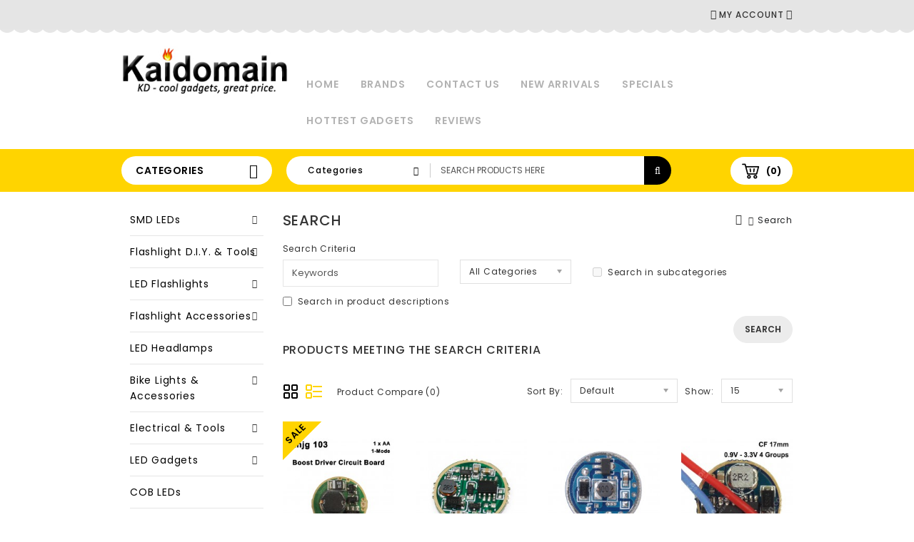

--- FILE ---
content_type: text/html; charset=utf-8
request_url: http://kaidomain.com/search?tag=boost%20driver
body_size: 45518
content:
<!DOCTYPE html>
<!--[if IE]><![endif]-->
<!--[if IE 8 ]><html dir="ltr" lang="en" class="ie8"><![endif]-->
<!--[if IE 9 ]><html dir="ltr" lang="en" class="ie9"><![endif]-->
<!--[if (gt IE 9)|!(IE)]><!-->
<html dir="ltr" lang="en">
<!--<![endif]-->
<head>
<meta charset="UTF-8" />
<meta name="viewport" content="width=device-width, initial-scale=1">
<meta http-equiv="X-UA-Compatible" content="IE=edge">
<title>Search - Tag - boost driver</title>
<base href="https://kaidomain.com/" />

<script type="text/javascript"> 
/*! jQuery v2.1.1 | (c) 2005, 2014 jQuery Foundation, Inc. | jquery.org/license */
!function(a,b){"object"==typeof module&&"object"==typeof module.exports?module.exports=a.document?b(a,!0):function(a){if(!a.document)throw new Error("jQuery requires a window with a document");return b(a)}:b(a)}("undefined"!=typeof window?window:this,function(a,b){var c=[],d=c.slice,e=c.concat,f=c.push,g=c.indexOf,h={},i=h.toString,j=h.hasOwnProperty,k={},l=a.document,m="2.1.1",n=function(a,b){return new n.fn.init(a,b)},o=/^[\s\uFEFF\xA0]+|[\s\uFEFF\xA0]+$/g,p=/^-ms-/,q=/-([\da-z])/gi,r=function(a,b){return b.toUpperCase()};n.fn=n.prototype={jquery:m,constructor:n,selector:"",length:0,toArray:function(){return d.call(this)},get:function(a){return null!=a?0>a?this[a+this.length]:this[a]:d.call(this)},pushStack:function(a){var b=n.merge(this.constructor(),a);return b.prevObject=this,b.context=this.context,b},each:function(a,b){return n.each(this,a,b)},map:function(a){return this.pushStack(n.map(this,function(b,c){return a.call(b,c,b)}))},slice:function(){return this.pushStack(d.apply(this,arguments))},first:function(){return this.eq(0)},last:function(){return this.eq(-1)},eq:function(a){var b=this.length,c=+a+(0>a?b:0);return this.pushStack(c>=0&&b>c?[this[c]]:[])},end:function(){return this.prevObject||this.constructor(null)},push:f,sort:c.sort,splice:c.splice},n.extend=n.fn.extend=function(){var a,b,c,d,e,f,g=arguments[0]||{},h=1,i=arguments.length,j=!1;for("boolean"==typeof g&&(j=g,g=arguments[h]||{},h++),"object"==typeof g||n.isFunction(g)||(g={}),h===i&&(g=this,h--);i>h;h++)if(null!=(a=arguments[h]))for(b in a)c=g[b],d=a[b],g!==d&&(j&&d&&(n.isPlainObject(d)||(e=n.isArray(d)))?(e?(e=!1,f=c&&n.isArray(c)?c:[]):f=c&&n.isPlainObject(c)?c:{},g[b]=n.extend(j,f,d)):void 0!==d&&(g[b]=d));return g},n.extend({expando:"jQuery"+(m+Math.random()).replace(/\D/g,""),isReady:!0,error:function(a){throw new Error(a)},noop:function(){},isFunction:function(a){return"function"===n.type(a)},isArray:Array.isArray,isWindow:function(a){return null!=a&&a===a.window},isNumeric:function(a){return!n.isArray(a)&&a-parseFloat(a)>=0},isPlainObject:function(a){return"object"!==n.type(a)||a.nodeType||n.isWindow(a)?!1:a.constructor&&!j.call(a.constructor.prototype,"isPrototypeOf")?!1:!0},isEmptyObject:function(a){var b;for(b in a)return!1;return!0},type:function(a){return null==a?a+"":"object"==typeof a||"function"==typeof a?h[i.call(a)]||"object":typeof a},globalEval:function(a){var b,c=eval;a=n.trim(a),a&&(1===a.indexOf("use strict")?(b=l.createElement("script"),b.text=a,l.head.appendChild(b).parentNode.removeChild(b)):c(a))},camelCase:function(a){return a.replace(p,"ms-").replace(q,r)},nodeName:function(a,b){return a.nodeName&&a.nodeName.toLowerCase()===b.toLowerCase()},each:function(a,b,c){var d,e=0,f=a.length,g=s(a);if(c){if(g){for(;f>e;e++)if(d=b.apply(a[e],c),d===!1)break}else for(e in a)if(d=b.apply(a[e],c),d===!1)break}else if(g){for(;f>e;e++)if(d=b.call(a[e],e,a[e]),d===!1)break}else for(e in a)if(d=b.call(a[e],e,a[e]),d===!1)break;return a},trim:function(a){return null==a?"":(a+"").replace(o,"")},makeArray:function(a,b){var c=b||[];return null!=a&&(s(Object(a))?n.merge(c,"string"==typeof a?[a]:a):f.call(c,a)),c},inArray:function(a,b,c){return null==b?-1:g.call(b,a,c)},merge:function(a,b){for(var c=+b.length,d=0,e=a.length;c>d;d++)a[e++]=b[d];return a.length=e,a},grep:function(a,b,c){for(var d,e=[],f=0,g=a.length,h=!c;g>f;f++)d=!b(a[f],f),d!==h&&e.push(a[f]);return e},map:function(a,b,c){var d,f=0,g=a.length,h=s(a),i=[];if(h)for(;g>f;f++)d=b(a[f],f,c),null!=d&&i.push(d);else for(f in a)d=b(a[f],f,c),null!=d&&i.push(d);return e.apply([],i)},guid:1,proxy:function(a,b){var c,e,f;return"string"==typeof b&&(c=a[b],b=a,a=c),n.isFunction(a)?(e=d.call(arguments,2),f=function(){return a.apply(b||this,e.concat(d.call(arguments)))},f.guid=a.guid=a.guid||n.guid++,f):void 0},now:Date.now,support:k}),n.each("Boolean Number String Function Array Date RegExp Object Error".split(" "),function(a,b){h["[object "+b+"]"]=b.toLowerCase()});function s(a){var b=a.length,c=n.type(a);return"function"===c||n.isWindow(a)?!1:1===a.nodeType&&b?!0:"array"===c||0===b||"number"==typeof b&&b>0&&b-1 in a}var t=function(a){var b,c,d,e,f,g,h,i,j,k,l,m,n,o,p,q,r,s,t,u="sizzle"+-new Date,v=a.document,w=0,x=0,y=gb(),z=gb(),A=gb(),B=function(a,b){return a===b&&(l=!0),0},C="undefined",D=1<<31,E={}.hasOwnProperty,F=[],G=F.pop,H=F.push,I=F.push,J=F.slice,K=F.indexOf||function(a){for(var b=0,c=this.length;c>b;b++)if(this[b]===a)return b;return-1},L="checked|selected|async|autofocus|autoplay|controls|defer|disabled|hidden|ismap|loop|multiple|open|readonly|required|scoped",M="[\\x20\\t\\r\\n\\f]",N="(?:\\\\.|[\\w-]|[^\\x00-\\xa0])+",O=N.replace("w","w#"),P="\\["+M+"*("+N+")(?:"+M+"*([*^$|!~]?=)"+M+"*(?:'((?:\\\\.|[^\\\\'])*)'|\"((?:\\\\.|[^\\\\\"])*)\"|("+O+"))|)"+M+"*\\]",Q=":("+N+")(?:\\((('((?:\\\\.|[^\\\\'])*)'|\"((?:\\\\.|[^\\\\\"])*)\")|((?:\\\\.|[^\\\\()[\\]]|"+P+")*)|.*)\\)|)",R=new RegExp("^"+M+"+|((?:^|[^\\\\])(?:\\\\.)*)"+M+"+$","g"),S=new RegExp("^"+M+"*,"+M+"*"),T=new RegExp("^"+M+"*([>+~]|"+M+")"+M+"*"),U=new RegExp("="+M+"*([^\\]'\"]*?)"+M+"*\\]","g"),V=new RegExp(Q),W=new RegExp("^"+O+"$"),X={ID:new RegExp("^#("+N+")"),CLASS:new RegExp("^\\.("+N+")"),TAG:new RegExp("^("+N.replace("w","w*")+")"),ATTR:new RegExp("^"+P),PSEUDO:new RegExp("^"+Q),CHILD:new RegExp("^:(only|first|last|nth|nth-last)-(child|of-type)(?:\\("+M+"*(even|odd|(([+-]|)(\\d*)n|)"+M+"*(?:([+-]|)"+M+"*(\\d+)|))"+M+"*\\)|)","i"),bool:new RegExp("^(?:"+L+")$","i"),needsContext:new RegExp("^"+M+"*[>+~]|:(even|odd|eq|gt|lt|nth|first|last)(?:\\("+M+"*((?:-\\d)?\\d*)"+M+"*\\)|)(?=[^-]|$)","i")},Y=/^(?:input|select|textarea|button)$/i,Z=/^h\d$/i,$=/^[^{]+\{\s*\[native \w/,_=/^(?:#([\w-]+)|(\w+)|\.([\w-]+))$/,ab=/[+~]/,bb=/'|\\/g,cb=new RegExp("\\\\([\\da-f]{1,6}"+M+"?|("+M+")|.)","ig"),db=function(a,b,c){var d="0x"+b-65536;return d!==d||c?b:0>d?String.fromCharCode(d+65536):String.fromCharCode(d>>10|55296,1023&d|56320)};try{I.apply(F=J.call(v.childNodes),v.childNodes),F[v.childNodes.length].nodeType}catch(eb){I={apply:F.length?function(a,b){H.apply(a,J.call(b))}:function(a,b){var c=a.length,d=0;while(a[c++]=b[d++]);a.length=c-1}}}function fb(a,b,d,e){var f,h,j,k,l,o,r,s,w,x;if((b?b.ownerDocument||b:v)!==n&&m(b),b=b||n,d=d||[],!a||"string"!=typeof a)return d;if(1!==(k=b.nodeType)&&9!==k)return[];if(p&&!e){if(f=_.exec(a))if(j=f[1]){if(9===k){if(h=b.getElementById(j),!h||!h.parentNode)return d;if(h.id===j)return d.push(h),d}else if(b.ownerDocument&&(h=b.ownerDocument.getElementById(j))&&t(b,h)&&h.id===j)return d.push(h),d}else{if(f[2])return I.apply(d,b.getElementsByTagName(a)),d;if((j=f[3])&&c.getElementsByClassName&&b.getElementsByClassName)return I.apply(d,b.getElementsByClassName(j)),d}if(c.qsa&&(!q||!q.test(a))){if(s=r=u,w=b,x=9===k&&a,1===k&&"object"!==b.nodeName.toLowerCase()){o=g(a),(r=b.getAttribute("id"))?s=r.replace(bb,"\\$&"):b.setAttribute("id",s),s="[id='"+s+"'] ",l=o.length;while(l--)o[l]=s+qb(o[l]);w=ab.test(a)&&ob(b.parentNode)||b,x=o.join(",")}if(x)try{return I.apply(d,w.querySelectorAll(x)),d}catch(y){}finally{r||b.removeAttribute("id")}}}return i(a.replace(R,"$1"),b,d,e)}function gb(){var a=[];function b(c,e){return a.push(c+" ")>d.cacheLength&&delete b[a.shift()],b[c+" "]=e}return b}function hb(a){return a[u]=!0,a}function ib(a){var b=n.createElement("div");try{return!!a(b)}catch(c){return!1}finally{b.parentNode&&b.parentNode.removeChild(b),b=null}}function jb(a,b){var c=a.split("|"),e=a.length;while(e--)d.attrHandle[c[e]]=b}function kb(a,b){var c=b&&a,d=c&&1===a.nodeType&&1===b.nodeType&&(~b.sourceIndex||D)-(~a.sourceIndex||D);if(d)return d;if(c)while(c=c.nextSibling)if(c===b)return-1;return a?1:-1}function lb(a){return function(b){var c=b.nodeName.toLowerCase();return"input"===c&&b.type===a}}function mb(a){return function(b){var c=b.nodeName.toLowerCase();return("input"===c||"button"===c)&&b.type===a}}function nb(a){return hb(function(b){return b=+b,hb(function(c,d){var e,f=a([],c.length,b),g=f.length;while(g--)c[e=f[g]]&&(c[e]=!(d[e]=c[e]))})})}function ob(a){return a&&typeof a.getElementsByTagName!==C&&a}c=fb.support={},f=fb.isXML=function(a){var b=a&&(a.ownerDocument||a).documentElement;return b?"HTML"!==b.nodeName:!1},m=fb.setDocument=function(a){var b,e=a?a.ownerDocument||a:v,g=e.defaultView;return e!==n&&9===e.nodeType&&e.documentElement?(n=e,o=e.documentElement,p=!f(e),g&&g!==g.top&&(g.addEventListener?g.addEventListener("unload",function(){m()},!1):g.attachEvent&&g.attachEvent("onunload",function(){m()})),c.attributes=ib(function(a){return a.className="i",!a.getAttribute("className")}),c.getElementsByTagName=ib(function(a){return a.appendChild(e.createComment("")),!a.getElementsByTagName("*").length}),c.getElementsByClassName=$.test(e.getElementsByClassName)&&ib(function(a){return a.innerHTML="<div class='a'></div><div class='a i'></div>",a.firstChild.className="i",2===a.getElementsByClassName("i").length}),c.getById=ib(function(a){return o.appendChild(a).id=u,!e.getElementsByName||!e.getElementsByName(u).length}),c.getById?(d.find.ID=function(a,b){if(typeof b.getElementById!==C&&p){var c=b.getElementById(a);return c&&c.parentNode?[c]:[]}},d.filter.ID=function(a){var b=a.replace(cb,db);return function(a){return a.getAttribute("id")===b}}):(delete d.find.ID,d.filter.ID=function(a){var b=a.replace(cb,db);return function(a){var c=typeof a.getAttributeNode!==C&&a.getAttributeNode("id");return c&&c.value===b}}),d.find.TAG=c.getElementsByTagName?function(a,b){return typeof b.getElementsByTagName!==C?b.getElementsByTagName(a):void 0}:function(a,b){var c,d=[],e=0,f=b.getElementsByTagName(a);if("*"===a){while(c=f[e++])1===c.nodeType&&d.push(c);return d}return f},d.find.CLASS=c.getElementsByClassName&&function(a,b){return typeof b.getElementsByClassName!==C&&p?b.getElementsByClassName(a):void 0},r=[],q=[],(c.qsa=$.test(e.querySelectorAll))&&(ib(function(a){a.innerHTML="<select msallowclip=''><option selected=''></option></select>",a.querySelectorAll("[msallowclip^='']").length&&q.push("[*^$]="+M+"*(?:''|\"\")"),a.querySelectorAll("[selected]").length||q.push("\\["+M+"*(?:value|"+L+")"),a.querySelectorAll(":checked").length||q.push(":checked")}),ib(function(a){var b=e.createElement("input");b.setAttribute("type","hidden"),a.appendChild(b).setAttribute("name","D"),a.querySelectorAll("[name=d]").length&&q.push("name"+M+"*[*^$|!~]?="),a.querySelectorAll(":enabled").length||q.push(":enabled",":disabled"),a.querySelectorAll("*,:x"),q.push(",.*:")})),(c.matchesSelector=$.test(s=o.matches||o.webkitMatchesSelector||o.mozMatchesSelector||o.oMatchesSelector||o.msMatchesSelector))&&ib(function(a){c.disconnectedMatch=s.call(a,"div"),s.call(a,"[s!='']:x"),r.push("!=",Q)}),q=q.length&&new RegExp(q.join("|")),r=r.length&&new RegExp(r.join("|")),b=$.test(o.compareDocumentPosition),t=b||$.test(o.contains)?function(a,b){var c=9===a.nodeType?a.documentElement:a,d=b&&b.parentNode;return a===d||!(!d||1!==d.nodeType||!(c.contains?c.contains(d):a.compareDocumentPosition&&16&a.compareDocumentPosition(d)))}:function(a,b){if(b)while(b=b.parentNode)if(b===a)return!0;return!1},B=b?function(a,b){if(a===b)return l=!0,0;var d=!a.compareDocumentPosition-!b.compareDocumentPosition;return d?d:(d=(a.ownerDocument||a)===(b.ownerDocument||b)?a.compareDocumentPosition(b):1,1&d||!c.sortDetached&&b.compareDocumentPosition(a)===d?a===e||a.ownerDocument===v&&t(v,a)?-1:b===e||b.ownerDocument===v&&t(v,b)?1:k?K.call(k,a)-K.call(k,b):0:4&d?-1:1)}:function(a,b){if(a===b)return l=!0,0;var c,d=0,f=a.parentNode,g=b.parentNode,h=[a],i=[b];if(!f||!g)return a===e?-1:b===e?1:f?-1:g?1:k?K.call(k,a)-K.call(k,b):0;if(f===g)return kb(a,b);c=a;while(c=c.parentNode)h.unshift(c);c=b;while(c=c.parentNode)i.unshift(c);while(h[d]===i[d])d++;return d?kb(h[d],i[d]):h[d]===v?-1:i[d]===v?1:0},e):n},fb.matches=function(a,b){return fb(a,null,null,b)},fb.matchesSelector=function(a,b){if((a.ownerDocument||a)!==n&&m(a),b=b.replace(U,"='$1']"),!(!c.matchesSelector||!p||r&&r.test(b)||q&&q.test(b)))try{var d=s.call(a,b);if(d||c.disconnectedMatch||a.document&&11!==a.document.nodeType)return d}catch(e){}return fb(b,n,null,[a]).length>0},fb.contains=function(a,b){return(a.ownerDocument||a)!==n&&m(a),t(a,b)},fb.attr=function(a,b){(a.ownerDocument||a)!==n&&m(a);var e=d.attrHandle[b.toLowerCase()],f=e&&E.call(d.attrHandle,b.toLowerCase())?e(a,b,!p):void 0;return void 0!==f?f:c.attributes||!p?a.getAttribute(b):(f=a.getAttributeNode(b))&&f.specified?f.value:null},fb.error=function(a){throw new Error("Syntax error, unrecognized expression: "+a)},fb.uniqueSort=function(a){var b,d=[],e=0,f=0;if(l=!c.detectDuplicates,k=!c.sortStable&&a.slice(0),a.sort(B),l){while(b=a[f++])b===a[f]&&(e=d.push(f));while(e--)a.splice(d[e],1)}return k=null,a},e=fb.getText=function(a){var b,c="",d=0,f=a.nodeType;if(f){if(1===f||9===f||11===f){if("string"==typeof a.textContent)return a.textContent;for(a=a.firstChild;a;a=a.nextSibling)c+=e(a)}else if(3===f||4===f)return a.nodeValue}else while(b=a[d++])c+=e(b);return c},d=fb.selectors={cacheLength:50,createPseudo:hb,match:X,attrHandle:{},find:{},relative:{">":{dir:"parentNode",first:!0}," ":{dir:"parentNode"},"+":{dir:"previousSibling",first:!0},"~":{dir:"previousSibling"}},preFilter:{ATTR:function(a){return a[1]=a[1].replace(cb,db),a[3]=(a[3]||a[4]||a[5]||"").replace(cb,db),"~="===a[2]&&(a[3]=" "+a[3]+" "),a.slice(0,4)},CHILD:function(a){return a[1]=a[1].toLowerCase(),"nth"===a[1].slice(0,3)?(a[3]||fb.error(a[0]),a[4]=+(a[4]?a[5]+(a[6]||1):2*("even"===a[3]||"odd"===a[3])),a[5]=+(a[7]+a[8]||"odd"===a[3])):a[3]&&fb.error(a[0]),a},PSEUDO:function(a){var b,c=!a[6]&&a[2];return X.CHILD.test(a[0])?null:(a[3]?a[2]=a[4]||a[5]||"":c&&V.test(c)&&(b=g(c,!0))&&(b=c.indexOf(")",c.length-b)-c.length)&&(a[0]=a[0].slice(0,b),a[2]=c.slice(0,b)),a.slice(0,3))}},filter:{TAG:function(a){var b=a.replace(cb,db).toLowerCase();return"*"===a?function(){return!0}:function(a){return a.nodeName&&a.nodeName.toLowerCase()===b}},CLASS:function(a){var b=y[a+" "];return b||(b=new RegExp("(^|"+M+")"+a+"("+M+"|$)"))&&y(a,function(a){return b.test("string"==typeof a.className&&a.className||typeof a.getAttribute!==C&&a.getAttribute("class")||"")})},ATTR:function(a,b,c){return function(d){var e=fb.attr(d,a);return null==e?"!="===b:b?(e+="","="===b?e===c:"!="===b?e!==c:"^="===b?c&&0===e.indexOf(c):"*="===b?c&&e.indexOf(c)>-1:"$="===b?c&&e.slice(-c.length)===c:"~="===b?(" "+e+" ").indexOf(c)>-1:"|="===b?e===c||e.slice(0,c.length+1)===c+"-":!1):!0}},CHILD:function(a,b,c,d,e){var f="nth"!==a.slice(0,3),g="last"!==a.slice(-4),h="of-type"===b;return 1===d&&0===e?function(a){return!!a.parentNode}:function(b,c,i){var j,k,l,m,n,o,p=f!==g?"nextSibling":"previousSibling",q=b.parentNode,r=h&&b.nodeName.toLowerCase(),s=!i&&!h;if(q){if(f){while(p){l=b;while(l=l[p])if(h?l.nodeName.toLowerCase()===r:1===l.nodeType)return!1;o=p="only"===a&&!o&&"nextSibling"}return!0}if(o=[g?q.firstChild:q.lastChild],g&&s){k=q[u]||(q[u]={}),j=k[a]||[],n=j[0]===w&&j[1],m=j[0]===w&&j[2],l=n&&q.childNodes[n];while(l=++n&&l&&l[p]||(m=n=0)||o.pop())if(1===l.nodeType&&++m&&l===b){k[a]=[w,n,m];break}}else if(s&&(j=(b[u]||(b[u]={}))[a])&&j[0]===w)m=j[1];else while(l=++n&&l&&l[p]||(m=n=0)||o.pop())if((h?l.nodeName.toLowerCase()===r:1===l.nodeType)&&++m&&(s&&((l[u]||(l[u]={}))[a]=[w,m]),l===b))break;return m-=e,m===d||m%d===0&&m/d>=0}}},PSEUDO:function(a,b){var c,e=d.pseudos[a]||d.setFilters[a.toLowerCase()]||fb.error("unsupported pseudo: "+a);return e[u]?e(b):e.length>1?(c=[a,a,"",b],d.setFilters.hasOwnProperty(a.toLowerCase())?hb(function(a,c){var d,f=e(a,b),g=f.length;while(g--)d=K.call(a,f[g]),a[d]=!(c[d]=f[g])}):function(a){return e(a,0,c)}):e}},pseudos:{not:hb(function(a){var b=[],c=[],d=h(a.replace(R,"$1"));return d[u]?hb(function(a,b,c,e){var f,g=d(a,null,e,[]),h=a.length;while(h--)(f=g[h])&&(a[h]=!(b[h]=f))}):function(a,e,f){return b[0]=a,d(b,null,f,c),!c.pop()}}),has:hb(function(a){return function(b){return fb(a,b).length>0}}),contains:hb(function(a){return function(b){return(b.textContent||b.innerText||e(b)).indexOf(a)>-1}}),lang:hb(function(a){return W.test(a||"")||fb.error("unsupported lang: "+a),a=a.replace(cb,db).toLowerCase(),function(b){var c;do if(c=p?b.lang:b.getAttribute("xml:lang")||b.getAttribute("lang"))return c=c.toLowerCase(),c===a||0===c.indexOf(a+"-");while((b=b.parentNode)&&1===b.nodeType);return!1}}),target:function(b){var c=a.location&&a.location.hash;return c&&c.slice(1)===b.id},root:function(a){return a===o},focus:function(a){return a===n.activeElement&&(!n.hasFocus||n.hasFocus())&&!!(a.type||a.href||~a.tabIndex)},enabled:function(a){return a.disabled===!1},disabled:function(a){return a.disabled===!0},checked:function(a){var b=a.nodeName.toLowerCase();return"input"===b&&!!a.checked||"option"===b&&!!a.selected},selected:function(a){return a.parentNode&&a.parentNode.selectedIndex,a.selected===!0},empty:function(a){for(a=a.firstChild;a;a=a.nextSibling)if(a.nodeType<6)return!1;return!0},parent:function(a){return!d.pseudos.empty(a)},header:function(a){return Z.test(a.nodeName)},input:function(a){return Y.test(a.nodeName)},button:function(a){var b=a.nodeName.toLowerCase();return"input"===b&&"button"===a.type||"button"===b},text:function(a){var b;return"input"===a.nodeName.toLowerCase()&&"text"===a.type&&(null==(b=a.getAttribute("type"))||"text"===b.toLowerCase())},first:nb(function(){return[0]}),last:nb(function(a,b){return[b-1]}),eq:nb(function(a,b,c){return[0>c?c+b:c]}),even:nb(function(a,b){for(var c=0;b>c;c+=2)a.push(c);return a}),odd:nb(function(a,b){for(var c=1;b>c;c+=2)a.push(c);return a}),lt:nb(function(a,b,c){for(var d=0>c?c+b:c;--d>=0;)a.push(d);return a}),gt:nb(function(a,b,c){for(var d=0>c?c+b:c;++d<b;)a.push(d);return a})}},d.pseudos.nth=d.pseudos.eq;for(b in{radio:!0,checkbox:!0,file:!0,password:!0,image:!0})d.pseudos[b]=lb(b);for(b in{submit:!0,reset:!0})d.pseudos[b]=mb(b);function pb(){}pb.prototype=d.filters=d.pseudos,d.setFilters=new pb,g=fb.tokenize=function(a,b){var c,e,f,g,h,i,j,k=z[a+" "];if(k)return b?0:k.slice(0);h=a,i=[],j=d.preFilter;while(h){(!c||(e=S.exec(h)))&&(e&&(h=h.slice(e[0].length)||h),i.push(f=[])),c=!1,(e=T.exec(h))&&(c=e.shift(),f.push({value:c,type:e[0].replace(R," ")}),h=h.slice(c.length));for(g in d.filter)!(e=X[g].exec(h))||j[g]&&!(e=j[g](e))||(c=e.shift(),f.push({value:c,type:g,matches:e}),h=h.slice(c.length));if(!c)break}return b?h.length:h?fb.error(a):z(a,i).slice(0)};function qb(a){for(var b=0,c=a.length,d="";c>b;b++)d+=a[b].value;return d}function rb(a,b,c){var d=b.dir,e=c&&"parentNode"===d,f=x++;return b.first?function(b,c,f){while(b=b[d])if(1===b.nodeType||e)return a(b,c,f)}:function(b,c,g){var h,i,j=[w,f];if(g){while(b=b[d])if((1===b.nodeType||e)&&a(b,c,g))return!0}else while(b=b[d])if(1===b.nodeType||e){if(i=b[u]||(b[u]={}),(h=i[d])&&h[0]===w&&h[1]===f)return j[2]=h[2];if(i[d]=j,j[2]=a(b,c,g))return!0}}}function sb(a){return a.length>1?function(b,c,d){var e=a.length;while(e--)if(!a[e](b,c,d))return!1;return!0}:a[0]}function tb(a,b,c){for(var d=0,e=b.length;e>d;d++)fb(a,b[d],c);return c}function ub(a,b,c,d,e){for(var f,g=[],h=0,i=a.length,j=null!=b;i>h;h++)(f=a[h])&&(!c||c(f,d,e))&&(g.push(f),j&&b.push(h));return g}function vb(a,b,c,d,e,f){return d&&!d[u]&&(d=vb(d)),e&&!e[u]&&(e=vb(e,f)),hb(function(f,g,h,i){var j,k,l,m=[],n=[],o=g.length,p=f||tb(b||"*",h.nodeType?[h]:h,[]),q=!a||!f&&b?p:ub(p,m,a,h,i),r=c?e||(f?a:o||d)?[]:g:q;if(c&&c(q,r,h,i),d){j=ub(r,n),d(j,[],h,i),k=j.length;while(k--)(l=j[k])&&(r[n[k]]=!(q[n[k]]=l))}if(f){if(e||a){if(e){j=[],k=r.length;while(k--)(l=r[k])&&j.push(q[k]=l);e(null,r=[],j,i)}k=r.length;while(k--)(l=r[k])&&(j=e?K.call(f,l):m[k])>-1&&(f[j]=!(g[j]=l))}}else r=ub(r===g?r.splice(o,r.length):r),e?e(null,g,r,i):I.apply(g,r)})}function wb(a){for(var b,c,e,f=a.length,g=d.relative[a[0].type],h=g||d.relative[" "],i=g?1:0,k=rb(function(a){return a===b},h,!0),l=rb(function(a){return K.call(b,a)>-1},h,!0),m=[function(a,c,d){return!g&&(d||c!==j)||((b=c).nodeType?k(a,c,d):l(a,c,d))}];f>i;i++)if(c=d.relative[a[i].type])m=[rb(sb(m),c)];else{if(c=d.filter[a[i].type].apply(null,a[i].matches),c[u]){for(e=++i;f>e;e++)if(d.relative[a[e].type])break;return vb(i>1&&sb(m),i>1&&qb(a.slice(0,i-1).concat({value:" "===a[i-2].type?"*":""})).replace(R,"$1"),c,e>i&&wb(a.slice(i,e)),f>e&&wb(a=a.slice(e)),f>e&&qb(a))}m.push(c)}return sb(m)}function xb(a,b){var c=b.length>0,e=a.length>0,f=function(f,g,h,i,k){var l,m,o,p=0,q="0",r=f&&[],s=[],t=j,u=f||e&&d.find.TAG("*",k),v=w+=null==t?1:Math.random()||.1,x=u.length;for(k&&(j=g!==n&&g);q!==x&&null!=(l=u[q]);q++){if(e&&l){m=0;while(o=a[m++])if(o(l,g,h)){i.push(l);break}k&&(w=v)}c&&((l=!o&&l)&&p--,f&&r.push(l))}if(p+=q,c&&q!==p){m=0;while(o=b[m++])o(r,s,g,h);if(f){if(p>0)while(q--)r[q]||s[q]||(s[q]=G.call(i));s=ub(s)}I.apply(i,s),k&&!f&&s.length>0&&p+b.length>1&&fb.uniqueSort(i)}return k&&(w=v,j=t),r};return c?hb(f):f}return h=fb.compile=function(a,b){var c,d=[],e=[],f=A[a+" "];if(!f){b||(b=g(a)),c=b.length;while(c--)f=wb(b[c]),f[u]?d.push(f):e.push(f);f=A(a,xb(e,d)),f.selector=a}return f},i=fb.select=function(a,b,e,f){var i,j,k,l,m,n="function"==typeof a&&a,o=!f&&g(a=n.selector||a);if(e=e||[],1===o.length){if(j=o[0]=o[0].slice(0),j.length>2&&"ID"===(k=j[0]).type&&c.getById&&9===b.nodeType&&p&&d.relative[j[1].type]){if(b=(d.find.ID(k.matches[0].replace(cb,db),b)||[])[0],!b)return e;n&&(b=b.parentNode),a=a.slice(j.shift().value.length)}i=X.needsContext.test(a)?0:j.length;while(i--){if(k=j[i],d.relative[l=k.type])break;if((m=d.find[l])&&(f=m(k.matches[0].replace(cb,db),ab.test(j[0].type)&&ob(b.parentNode)||b))){if(j.splice(i,1),a=f.length&&qb(j),!a)return I.apply(e,f),e;break}}}return(n||h(a,o))(f,b,!p,e,ab.test(a)&&ob(b.parentNode)||b),e},c.sortStable=u.split("").sort(B).join("")===u,c.detectDuplicates=!!l,m(),c.sortDetached=ib(function(a){return 1&a.compareDocumentPosition(n.createElement("div"))}),ib(function(a){return a.innerHTML="<a href='#'></a>","#"===a.firstChild.getAttribute("href")})||jb("type|href|height|width",function(a,b,c){return c?void 0:a.getAttribute(b,"type"===b.toLowerCase()?1:2)}),c.attributes&&ib(function(a){return a.innerHTML="<input/>",a.firstChild.setAttribute("value",""),""===a.firstChild.getAttribute("value")})||jb("value",function(a,b,c){return c||"input"!==a.nodeName.toLowerCase()?void 0:a.defaultValue}),ib(function(a){return null==a.getAttribute("disabled")})||jb(L,function(a,b,c){var d;return c?void 0:a[b]===!0?b.toLowerCase():(d=a.getAttributeNode(b))&&d.specified?d.value:null}),fb}(a);n.find=t,n.expr=t.selectors,n.expr[":"]=n.expr.pseudos,n.unique=t.uniqueSort,n.text=t.getText,n.isXMLDoc=t.isXML,n.contains=t.contains;var u=n.expr.match.needsContext,v=/^<(\w+)\s*\/?>(?:<\/\1>|)$/,w=/^.[^:#\[\.,]*$/;function x(a,b,c){if(n.isFunction(b))return n.grep(a,function(a,d){return!!b.call(a,d,a)!==c});if(b.nodeType)return n.grep(a,function(a){return a===b!==c});if("string"==typeof b){if(w.test(b))return n.filter(b,a,c);b=n.filter(b,a)}return n.grep(a,function(a){return g.call(b,a)>=0!==c})}n.filter=function(a,b,c){var d=b[0];return c&&(a=":not("+a+")"),1===b.length&&1===d.nodeType?n.find.matchesSelector(d,a)?[d]:[]:n.find.matches(a,n.grep(b,function(a){return 1===a.nodeType}))},n.fn.extend({find:function(a){var b,c=this.length,d=[],e=this;if("string"!=typeof a)return this.pushStack(n(a).filter(function(){for(b=0;c>b;b++)if(n.contains(e[b],this))return!0}));for(b=0;c>b;b++)n.find(a,e[b],d);return d=this.pushStack(c>1?n.unique(d):d),d.selector=this.selector?this.selector+" "+a:a,d},filter:function(a){return this.pushStack(x(this,a||[],!1))},not:function(a){return this.pushStack(x(this,a||[],!0))},is:function(a){return!!x(this,"string"==typeof a&&u.test(a)?n(a):a||[],!1).length}});var y,z=/^(?:\s*(<[\w\W]+>)[^>]*|#([\w-]*))$/,A=n.fn.init=function(a,b){var c,d;if(!a)return this;if("string"==typeof a){if(c="<"===a[0]&&">"===a[a.length-1]&&a.length>=3?[null,a,null]:z.exec(a),!c||!c[1]&&b)return!b||b.jquery?(b||y).find(a):this.constructor(b).find(a);if(c[1]){if(b=b instanceof n?b[0]:b,n.merge(this,n.parseHTML(c[1],b&&b.nodeType?b.ownerDocument||b:l,!0)),v.test(c[1])&&n.isPlainObject(b))for(c in b)n.isFunction(this[c])?this[c](b[c]):this.attr(c,b[c]);return this}return d=l.getElementById(c[2]),d&&d.parentNode&&(this.length=1,this[0]=d),this.context=l,this.selector=a,this}return a.nodeType?(this.context=this[0]=a,this.length=1,this):n.isFunction(a)?"undefined"!=typeof y.ready?y.ready(a):a(n):(void 0!==a.selector&&(this.selector=a.selector,this.context=a.context),n.makeArray(a,this))};A.prototype=n.fn,y=n(l);var B=/^(?:parents|prev(?:Until|All))/,C={children:!0,contents:!0,next:!0,prev:!0};n.extend({dir:function(a,b,c){var d=[],e=void 0!==c;while((a=a[b])&&9!==a.nodeType)if(1===a.nodeType){if(e&&n(a).is(c))break;d.push(a)}return d},sibling:function(a,b){for(var c=[];a;a=a.nextSibling)1===a.nodeType&&a!==b&&c.push(a);return c}}),n.fn.extend({has:function(a){var b=n(a,this),c=b.length;return this.filter(function(){for(var a=0;c>a;a++)if(n.contains(this,b[a]))return!0})},closest:function(a,b){for(var c,d=0,e=this.length,f=[],g=u.test(a)||"string"!=typeof a?n(a,b||this.context):0;e>d;d++)for(c=this[d];c&&c!==b;c=c.parentNode)if(c.nodeType<11&&(g?g.index(c)>-1:1===c.nodeType&&n.find.matchesSelector(c,a))){f.push(c);break}return this.pushStack(f.length>1?n.unique(f):f)},index:function(a){return a?"string"==typeof a?g.call(n(a),this[0]):g.call(this,a.jquery?a[0]:a):this[0]&&this[0].parentNode?this.first().prevAll().length:-1},add:function(a,b){return this.pushStack(n.unique(n.merge(this.get(),n(a,b))))},addBack:function(a){return this.add(null==a?this.prevObject:this.prevObject.filter(a))}});function D(a,b){while((a=a[b])&&1!==a.nodeType);return a}n.each({parent:function(a){var b=a.parentNode;return b&&11!==b.nodeType?b:null},parents:function(a){return n.dir(a,"parentNode")},parentsUntil:function(a,b,c){return n.dir(a,"parentNode",c)},next:function(a){return D(a,"nextSibling")},prev:function(a){return D(a,"previousSibling")},nextAll:function(a){return n.dir(a,"nextSibling")},prevAll:function(a){return n.dir(a,"previousSibling")},nextUntil:function(a,b,c){return n.dir(a,"nextSibling",c)},prevUntil:function(a,b,c){return n.dir(a,"previousSibling",c)},siblings:function(a){return n.sibling((a.parentNode||{}).firstChild,a)},children:function(a){return n.sibling(a.firstChild)},contents:function(a){return a.contentDocument||n.merge([],a.childNodes)}},function(a,b){n.fn[a]=function(c,d){var e=n.map(this,b,c);return"Until"!==a.slice(-5)&&(d=c),d&&"string"==typeof d&&(e=n.filter(d,e)),this.length>1&&(C[a]||n.unique(e),B.test(a)&&e.reverse()),this.pushStack(e)}});var E=/\S+/g,F={};function G(a){var b=F[a]={};return n.each(a.match(E)||[],function(a,c){b[c]=!0}),b}n.Callbacks=function(a){a="string"==typeof a?F[a]||G(a):n.extend({},a);var b,c,d,e,f,g,h=[],i=!a.once&&[],j=function(l){for(b=a.memory&&l,c=!0,g=e||0,e=0,f=h.length,d=!0;h&&f>g;g++)if(h[g].apply(l[0],l[1])===!1&&a.stopOnFalse){b=!1;break}d=!1,h&&(i?i.length&&j(i.shift()):b?h=[]:k.disable())},k={add:function(){if(h){var c=h.length;!function g(b){n.each(b,function(b,c){var d=n.type(c);"function"===d?a.unique&&k.has(c)||h.push(c):c&&c.length&&"string"!==d&&g(c)})}(arguments),d?f=h.length:b&&(e=c,j(b))}return this},remove:function(){return h&&n.each(arguments,function(a,b){var c;while((c=n.inArray(b,h,c))>-1)h.splice(c,1),d&&(f>=c&&f--,g>=c&&g--)}),this},has:function(a){return a?n.inArray(a,h)>-1:!(!h||!h.length)},empty:function(){return h=[],f=0,this},disable:function(){return h=i=b=void 0,this},disabled:function(){return!h},lock:function(){return i=void 0,b||k.disable(),this},locked:function(){return!i},fireWith:function(a,b){return!h||c&&!i||(b=b||[],b=[a,b.slice?b.slice():b],d?i.push(b):j(b)),this},fire:function(){return k.fireWith(this,arguments),this},fired:function(){return!!c}};return k},n.extend({Deferred:function(a){var b=[["resolve","done",n.Callbacks("once memory"),"resolved"],["reject","fail",n.Callbacks("once memory"),"rejected"],["notify","progress",n.Callbacks("memory")]],c="pending",d={state:function(){return c},always:function(){return e.done(arguments).fail(arguments),this},then:function(){var a=arguments;return n.Deferred(function(c){n.each(b,function(b,f){var g=n.isFunction(a[b])&&a[b];e[f[1]](function(){var a=g&&g.apply(this,arguments);a&&n.isFunction(a.promise)?a.promise().done(c.resolve).fail(c.reject).progress(c.notify):c[f[0]+"With"](this===d?c.promise():this,g?[a]:arguments)})}),a=null}).promise()},promise:function(a){return null!=a?n.extend(a,d):d}},e={};return d.pipe=d.then,n.each(b,function(a,f){var g=f[2],h=f[3];d[f[1]]=g.add,h&&g.add(function(){c=h},b[1^a][2].disable,b[2][2].lock),e[f[0]]=function(){return e[f[0]+"With"](this===e?d:this,arguments),this},e[f[0]+"With"]=g.fireWith}),d.promise(e),a&&a.call(e,e),e},when:function(a){var b=0,c=d.call(arguments),e=c.length,f=1!==e||a&&n.isFunction(a.promise)?e:0,g=1===f?a:n.Deferred(),h=function(a,b,c){return function(e){b[a]=this,c[a]=arguments.length>1?d.call(arguments):e,c===i?g.notifyWith(b,c):--f||g.resolveWith(b,c)}},i,j,k;if(e>1)for(i=new Array(e),j=new Array(e),k=new Array(e);e>b;b++)c[b]&&n.isFunction(c[b].promise)?c[b].promise().done(h(b,k,c)).fail(g.reject).progress(h(b,j,i)):--f;return f||g.resolveWith(k,c),g.promise()}});var H;n.fn.ready=function(a){return n.ready.promise().done(a),this},n.extend({isReady:!1,readyWait:1,holdReady:function(a){a?n.readyWait++:n.ready(!0)},ready:function(a){(a===!0?--n.readyWait:n.isReady)||(n.isReady=!0,a!==!0&&--n.readyWait>0||(H.resolveWith(l,[n]),n.fn.triggerHandler&&(n(l).triggerHandler("ready"),n(l).off("ready"))))}});function I(){l.removeEventListener("DOMContentLoaded",I,!1),a.removeEventListener("load",I,!1),n.ready()}n.ready.promise=function(b){return H||(H=n.Deferred(),"complete"===l.readyState?setTimeout(n.ready):(l.addEventListener("DOMContentLoaded",I,!1),a.addEventListener("load",I,!1))),H.promise(b)},n.ready.promise();var J=n.access=function(a,b,c,d,e,f,g){var h=0,i=a.length,j=null==c;if("object"===n.type(c)){e=!0;for(h in c)n.access(a,b,h,c[h],!0,f,g)}else if(void 0!==d&&(e=!0,n.isFunction(d)||(g=!0),j&&(g?(b.call(a,d),b=null):(j=b,b=function(a,b,c){return j.call(n(a),c)})),b))for(;i>h;h++)b(a[h],c,g?d:d.call(a[h],h,b(a[h],c)));return e?a:j?b.call(a):i?b(a[0],c):f};n.acceptData=function(a){return 1===a.nodeType||9===a.nodeType||!+a.nodeType};function K(){Object.defineProperty(this.cache={},0,{get:function(){return{}}}),this.expando=n.expando+Math.random()}K.uid=1,K.accepts=n.acceptData,K.prototype={key:function(a){if(!K.accepts(a))return 0;var b={},c=a[this.expando];if(!c){c=K.uid++;try{b[this.expando]={value:c},Object.defineProperties(a,b)}catch(d){b[this.expando]=c,n.extend(a,b)}}return this.cache[c]||(this.cache[c]={}),c},set:function(a,b,c){var d,e=this.key(a),f=this.cache[e];if("string"==typeof b)f[b]=c;else if(n.isEmptyObject(f))n.extend(this.cache[e],b);else for(d in b)f[d]=b[d];return f},get:function(a,b){var c=this.cache[this.key(a)];return void 0===b?c:c[b]},access:function(a,b,c){var d;return void 0===b||b&&"string"==typeof b&&void 0===c?(d=this.get(a,b),void 0!==d?d:this.get(a,n.camelCase(b))):(this.set(a,b,c),void 0!==c?c:b)},remove:function(a,b){var c,d,e,f=this.key(a),g=this.cache[f];if(void 0===b)this.cache[f]={};else{n.isArray(b)?d=b.concat(b.map(n.camelCase)):(e=n.camelCase(b),b in g?d=[b,e]:(d=e,d=d in g?[d]:d.match(E)||[])),c=d.length;while(c--)delete g[d[c]]}},hasData:function(a){return!n.isEmptyObject(this.cache[a[this.expando]]||{})},discard:function(a){a[this.expando]&&delete this.cache[a[this.expando]]}};var L=new K,M=new K,N=/^(?:\{[\w\W]*\}|\[[\w\W]*\])$/,O=/([A-Z])/g;function P(a,b,c){var d;if(void 0===c&&1===a.nodeType)if(d="data-"+b.replace(O,"-$1").toLowerCase(),c=a.getAttribute(d),"string"==typeof c){try{c="true"===c?!0:"false"===c?!1:"null"===c?null:+c+""===c?+c:N.test(c)?n.parseJSON(c):c}catch(e){}M.set(a,b,c)}else c=void 0;return c}n.extend({hasData:function(a){return M.hasData(a)||L.hasData(a)},data:function(a,b,c){return M.access(a,b,c)},removeData:function(a,b){M.remove(a,b)
},_data:function(a,b,c){return L.access(a,b,c)},_removeData:function(a,b){L.remove(a,b)}}),n.fn.extend({data:function(a,b){var c,d,e,f=this[0],g=f&&f.attributes;if(void 0===a){if(this.length&&(e=M.get(f),1===f.nodeType&&!L.get(f,"hasDataAttrs"))){c=g.length;while(c--)g[c]&&(d=g[c].name,0===d.indexOf("data-")&&(d=n.camelCase(d.slice(5)),P(f,d,e[d])));L.set(f,"hasDataAttrs",!0)}return e}return"object"==typeof a?this.each(function(){M.set(this,a)}):J(this,function(b){var c,d=n.camelCase(a);if(f&&void 0===b){if(c=M.get(f,a),void 0!==c)return c;if(c=M.get(f,d),void 0!==c)return c;if(c=P(f,d,void 0),void 0!==c)return c}else this.each(function(){var c=M.get(this,d);M.set(this,d,b),-1!==a.indexOf("-")&&void 0!==c&&M.set(this,a,b)})},null,b,arguments.length>1,null,!0)},removeData:function(a){return this.each(function(){M.remove(this,a)})}}),n.extend({queue:function(a,b,c){var d;return a?(b=(b||"fx")+"queue",d=L.get(a,b),c&&(!d||n.isArray(c)?d=L.access(a,b,n.makeArray(c)):d.push(c)),d||[]):void 0},dequeue:function(a,b){b=b||"fx";var c=n.queue(a,b),d=c.length,e=c.shift(),f=n._queueHooks(a,b),g=function(){n.dequeue(a,b)};"inprogress"===e&&(e=c.shift(),d--),e&&("fx"===b&&c.unshift("inprogress"),delete f.stop,e.call(a,g,f)),!d&&f&&f.empty.fire()},_queueHooks:function(a,b){var c=b+"queueHooks";return L.get(a,c)||L.access(a,c,{empty:n.Callbacks("once memory").add(function(){L.remove(a,[b+"queue",c])})})}}),n.fn.extend({queue:function(a,b){var c=2;return"string"!=typeof a&&(b=a,a="fx",c--),arguments.length<c?n.queue(this[0],a):void 0===b?this:this.each(function(){var c=n.queue(this,a,b);n._queueHooks(this,a),"fx"===a&&"inprogress"!==c[0]&&n.dequeue(this,a)})},dequeue:function(a){return this.each(function(){n.dequeue(this,a)})},clearQueue:function(a){return this.queue(a||"fx",[])},promise:function(a,b){var c,d=1,e=n.Deferred(),f=this,g=this.length,h=function(){--d||e.resolveWith(f,[f])};"string"!=typeof a&&(b=a,a=void 0),a=a||"fx";while(g--)c=L.get(f[g],a+"queueHooks"),c&&c.empty&&(d++,c.empty.add(h));return h(),e.promise(b)}});var Q=/[+-]?(?:\d*\.|)\d+(?:[eE][+-]?\d+|)/.source,R=["Top","Right","Bottom","Left"],S=function(a,b){return a=b||a,"none"===n.css(a,"display")||!n.contains(a.ownerDocument,a)},T=/^(?:checkbox|radio)$/i;!function(){var a=l.createDocumentFragment(),b=a.appendChild(l.createElement("div")),c=l.createElement("input");c.setAttribute("type","radio"),c.setAttribute("checked","checked"),c.setAttribute("name","t"),b.appendChild(c),k.checkClone=b.cloneNode(!0).cloneNode(!0).lastChild.checked,b.innerHTML="<textarea>x</textarea>",k.noCloneChecked=!!b.cloneNode(!0).lastChild.defaultValue}();var U="undefined";k.focusinBubbles="onfocusin"in a;var V=/^key/,W=/^(?:mouse|pointer|contextmenu)|click/,X=/^(?:focusinfocus|focusoutblur)$/,Y=/^([^.]*)(?:\.(.+)|)$/;function Z(){return!0}function $(){return!1}function _(){try{return l.activeElement}catch(a){}}n.event={global:{},add:function(a,b,c,d,e){var f,g,h,i,j,k,l,m,o,p,q,r=L.get(a);if(r){c.handler&&(f=c,c=f.handler,e=f.selector),c.guid||(c.guid=n.guid++),(i=r.events)||(i=r.events={}),(g=r.handle)||(g=r.handle=function(b){return typeof n!==U&&n.event.triggered!==b.type?n.event.dispatch.apply(a,arguments):void 0}),b=(b||"").match(E)||[""],j=b.length;while(j--)h=Y.exec(b[j])||[],o=q=h[1],p=(h[2]||"").split(".").sort(),o&&(l=n.event.special[o]||{},o=(e?l.delegateType:l.bindType)||o,l=n.event.special[o]||{},k=n.extend({type:o,origType:q,data:d,handler:c,guid:c.guid,selector:e,needsContext:e&&n.expr.match.needsContext.test(e),namespace:p.join(".")},f),(m=i[o])||(m=i[o]=[],m.delegateCount=0,l.setup&&l.setup.call(a,d,p,g)!==!1||a.addEventListener&&a.addEventListener(o,g,!1)),l.add&&(l.add.call(a,k),k.handler.guid||(k.handler.guid=c.guid)),e?m.splice(m.delegateCount++,0,k):m.push(k),n.event.global[o]=!0)}},remove:function(a,b,c,d,e){var f,g,h,i,j,k,l,m,o,p,q,r=L.hasData(a)&&L.get(a);if(r&&(i=r.events)){b=(b||"").match(E)||[""],j=b.length;while(j--)if(h=Y.exec(b[j])||[],o=q=h[1],p=(h[2]||"").split(".").sort(),o){l=n.event.special[o]||{},o=(d?l.delegateType:l.bindType)||o,m=i[o]||[],h=h[2]&&new RegExp("(^|\\.)"+p.join("\\.(?:.*\\.|)")+"(\\.|$)"),g=f=m.length;while(f--)k=m[f],!e&&q!==k.origType||c&&c.guid!==k.guid||h&&!h.test(k.namespace)||d&&d!==k.selector&&("**"!==d||!k.selector)||(m.splice(f,1),k.selector&&m.delegateCount--,l.remove&&l.remove.call(a,k));g&&!m.length&&(l.teardown&&l.teardown.call(a,p,r.handle)!==!1||n.removeEvent(a,o,r.handle),delete i[o])}else for(o in i)n.event.remove(a,o+b[j],c,d,!0);n.isEmptyObject(i)&&(delete r.handle,L.remove(a,"events"))}},trigger:function(b,c,d,e){var f,g,h,i,k,m,o,p=[d||l],q=j.call(b,"type")?b.type:b,r=j.call(b,"namespace")?b.namespace.split("."):[];if(g=h=d=d||l,3!==d.nodeType&&8!==d.nodeType&&!X.test(q+n.event.triggered)&&(q.indexOf(".")>=0&&(r=q.split("."),q=r.shift(),r.sort()),k=q.indexOf(":")<0&&"on"+q,b=b[n.expando]?b:new n.Event(q,"object"==typeof b&&b),b.isTrigger=e?2:3,b.namespace=r.join("."),b.namespace_re=b.namespace?new RegExp("(^|\\.)"+r.join("\\.(?:.*\\.|)")+"(\\.|$)"):null,b.result=void 0,b.target||(b.target=d),c=null==c?[b]:n.makeArray(c,[b]),o=n.event.special[q]||{},e||!o.trigger||o.trigger.apply(d,c)!==!1)){if(!e&&!o.noBubble&&!n.isWindow(d)){for(i=o.delegateType||q,X.test(i+q)||(g=g.parentNode);g;g=g.parentNode)p.push(g),h=g;h===(d.ownerDocument||l)&&p.push(h.defaultView||h.parentWindow||a)}f=0;while((g=p[f++])&&!b.isPropagationStopped())b.type=f>1?i:o.bindType||q,m=(L.get(g,"events")||{})[b.type]&&L.get(g,"handle"),m&&m.apply(g,c),m=k&&g[k],m&&m.apply&&n.acceptData(g)&&(b.result=m.apply(g,c),b.result===!1&&b.preventDefault());return b.type=q,e||b.isDefaultPrevented()||o._default&&o._default.apply(p.pop(),c)!==!1||!n.acceptData(d)||k&&n.isFunction(d[q])&&!n.isWindow(d)&&(h=d[k],h&&(d[k]=null),n.event.triggered=q,d[q](),n.event.triggered=void 0,h&&(d[k]=h)),b.result}},dispatch:function(a){a=n.event.fix(a);var b,c,e,f,g,h=[],i=d.call(arguments),j=(L.get(this,"events")||{})[a.type]||[],k=n.event.special[a.type]||{};if(i[0]=a,a.delegateTarget=this,!k.preDispatch||k.preDispatch.call(this,a)!==!1){h=n.event.handlers.call(this,a,j),b=0;while((f=h[b++])&&!a.isPropagationStopped()){a.currentTarget=f.elem,c=0;while((g=f.handlers[c++])&&!a.isImmediatePropagationStopped())(!a.namespace_re||a.namespace_re.test(g.namespace))&&(a.handleObj=g,a.data=g.data,e=((n.event.special[g.origType]||{}).handle||g.handler).apply(f.elem,i),void 0!==e&&(a.result=e)===!1&&(a.preventDefault(),a.stopPropagation()))}return k.postDispatch&&k.postDispatch.call(this,a),a.result}},handlers:function(a,b){var c,d,e,f,g=[],h=b.delegateCount,i=a.target;if(h&&i.nodeType&&(!a.button||"click"!==a.type))for(;i!==this;i=i.parentNode||this)if(i.disabled!==!0||"click"!==a.type){for(d=[],c=0;h>c;c++)f=b[c],e=f.selector+" ",void 0===d[e]&&(d[e]=f.needsContext?n(e,this).index(i)>=0:n.find(e,this,null,[i]).length),d[e]&&d.push(f);d.length&&g.push({elem:i,handlers:d})}return h<b.length&&g.push({elem:this,handlers:b.slice(h)}),g},props:"altKey bubbles cancelable ctrlKey currentTarget eventPhase metaKey relatedTarget shiftKey target timeStamp view which".split(" "),fixHooks:{},keyHooks:{props:"char charCode key keyCode".split(" "),filter:function(a,b){return null==a.which&&(a.which=null!=b.charCode?b.charCode:b.keyCode),a}},mouseHooks:{props:"button buttons clientX clientY offsetX offsetY pageX pageY screenX screenY toElement".split(" "),filter:function(a,b){var c,d,e,f=b.button;return null==a.pageX&&null!=b.clientX&&(c=a.target.ownerDocument||l,d=c.documentElement,e=c.body,a.pageX=b.clientX+(d&&d.scrollLeft||e&&e.scrollLeft||0)-(d&&d.clientLeft||e&&e.clientLeft||0),a.pageY=b.clientY+(d&&d.scrollTop||e&&e.scrollTop||0)-(d&&d.clientTop||e&&e.clientTop||0)),a.which||void 0===f||(a.which=1&f?1:2&f?3:4&f?2:0),a}},fix:function(a){if(a[n.expando])return a;var b,c,d,e=a.type,f=a,g=this.fixHooks[e];g||(this.fixHooks[e]=g=W.test(e)?this.mouseHooks:V.test(e)?this.keyHooks:{}),d=g.props?this.props.concat(g.props):this.props,a=new n.Event(f),b=d.length;while(b--)c=d[b],a[c]=f[c];return a.target||(a.target=l),3===a.target.nodeType&&(a.target=a.target.parentNode),g.filter?g.filter(a,f):a},special:{load:{noBubble:!0},focus:{trigger:function(){return this!==_()&&this.focus?(this.focus(),!1):void 0},delegateType:"focusin"},blur:{trigger:function(){return this===_()&&this.blur?(this.blur(),!1):void 0},delegateType:"focusout"},click:{trigger:function(){return"checkbox"===this.type&&this.click&&n.nodeName(this,"input")?(this.click(),!1):void 0},_default:function(a){return n.nodeName(a.target,"a")}},beforeunload:{postDispatch:function(a){void 0!==a.result&&a.originalEvent&&(a.originalEvent.returnValue=a.result)}}},simulate:function(a,b,c,d){var e=n.extend(new n.Event,c,{type:a,isSimulated:!0,originalEvent:{}});d?n.event.trigger(e,null,b):n.event.dispatch.call(b,e),e.isDefaultPrevented()&&c.preventDefault()}},n.removeEvent=function(a,b,c){a.removeEventListener&&a.removeEventListener(b,c,!1)},n.Event=function(a,b){return this instanceof n.Event?(a&&a.type?(this.originalEvent=a,this.type=a.type,this.isDefaultPrevented=a.defaultPrevented||void 0===a.defaultPrevented&&a.returnValue===!1?Z:$):this.type=a,b&&n.extend(this,b),this.timeStamp=a&&a.timeStamp||n.now(),void(this[n.expando]=!0)):new n.Event(a,b)},n.Event.prototype={isDefaultPrevented:$,isPropagationStopped:$,isImmediatePropagationStopped:$,preventDefault:function(){var a=this.originalEvent;this.isDefaultPrevented=Z,a&&a.preventDefault&&a.preventDefault()},stopPropagation:function(){var a=this.originalEvent;this.isPropagationStopped=Z,a&&a.stopPropagation&&a.stopPropagation()},stopImmediatePropagation:function(){var a=this.originalEvent;this.isImmediatePropagationStopped=Z,a&&a.stopImmediatePropagation&&a.stopImmediatePropagation(),this.stopPropagation()}},n.each({mouseenter:"mouseover",mouseleave:"mouseout",pointerenter:"pointerover",pointerleave:"pointerout"},function(a,b){n.event.special[a]={delegateType:b,bindType:b,handle:function(a){var c,d=this,e=a.relatedTarget,f=a.handleObj;return(!e||e!==d&&!n.contains(d,e))&&(a.type=f.origType,c=f.handler.apply(this,arguments),a.type=b),c}}}),k.focusinBubbles||n.each({focus:"focusin",blur:"focusout"},function(a,b){var c=function(a){n.event.simulate(b,a.target,n.event.fix(a),!0)};n.event.special[b]={setup:function(){var d=this.ownerDocument||this,e=L.access(d,b);e||d.addEventListener(a,c,!0),L.access(d,b,(e||0)+1)},teardown:function(){var d=this.ownerDocument||this,e=L.access(d,b)-1;e?L.access(d,b,e):(d.removeEventListener(a,c,!0),L.remove(d,b))}}}),n.fn.extend({on:function(a,b,c,d,e){var f,g;if("object"==typeof a){"string"!=typeof b&&(c=c||b,b=void 0);for(g in a)this.on(g,b,c,a[g],e);return this}if(null==c&&null==d?(d=b,c=b=void 0):null==d&&("string"==typeof b?(d=c,c=void 0):(d=c,c=b,b=void 0)),d===!1)d=$;else if(!d)return this;return 1===e&&(f=d,d=function(a){return n().off(a),f.apply(this,arguments)},d.guid=f.guid||(f.guid=n.guid++)),this.each(function(){n.event.add(this,a,d,c,b)})},one:function(a,b,c,d){return this.on(a,b,c,d,1)},off:function(a,b,c){var d,e;if(a&&a.preventDefault&&a.handleObj)return d=a.handleObj,n(a.delegateTarget).off(d.namespace?d.origType+"."+d.namespace:d.origType,d.selector,d.handler),this;if("object"==typeof a){for(e in a)this.off(e,b,a[e]);return this}return(b===!1||"function"==typeof b)&&(c=b,b=void 0),c===!1&&(c=$),this.each(function(){n.event.remove(this,a,c,b)})},trigger:function(a,b){return this.each(function(){n.event.trigger(a,b,this)})},triggerHandler:function(a,b){var c=this[0];return c?n.event.trigger(a,b,c,!0):void 0}});var ab=/<(?!area|br|col|embed|hr|img|input|link|meta|param)(([\w:]+)[^>]*)\/>/gi,bb=/<([\w:]+)/,cb=/<|&#?\w+;/,db=/<(?:script|style|link)/i,eb=/checked\s*(?:[^=]|=\s*.checked.)/i,fb=/^$|\/(?:java|ecma)script/i,gb=/^true\/(.*)/,hb=/^\s*<!(?:\[CDATA\[|--)|(?:\]\]|--)>\s*$/g,ib={option:[1,"<select multiple='multiple'>","</select>"],thead:[1,"<table>","</table>"],col:[2,"<table><colgroup>","</colgroup></table>"],tr:[2,"<table><tbody>","</tbody></table>"],td:[3,"<table><tbody><tr>","</tr></tbody></table>"],_default:[0,"",""]};ib.optgroup=ib.option,ib.tbody=ib.tfoot=ib.colgroup=ib.caption=ib.thead,ib.th=ib.td;function jb(a,b){return n.nodeName(a,"table")&&n.nodeName(11!==b.nodeType?b:b.firstChild,"tr")?a.getElementsByTagName("tbody")[0]||a.appendChild(a.ownerDocument.createElement("tbody")):a}function kb(a){return a.type=(null!==a.getAttribute("type"))+"/"+a.type,a}function lb(a){var b=gb.exec(a.type);return b?a.type=b[1]:a.removeAttribute("type"),a}function mb(a,b){for(var c=0,d=a.length;d>c;c++)L.set(a[c],"globalEval",!b||L.get(b[c],"globalEval"))}function nb(a,b){var c,d,e,f,g,h,i,j;if(1===b.nodeType){if(L.hasData(a)&&(f=L.access(a),g=L.set(b,f),j=f.events)){delete g.handle,g.events={};for(e in j)for(c=0,d=j[e].length;d>c;c++)n.event.add(b,e,j[e][c])}M.hasData(a)&&(h=M.access(a),i=n.extend({},h),M.set(b,i))}}function ob(a,b){var c=a.getElementsByTagName?a.getElementsByTagName(b||"*"):a.querySelectorAll?a.querySelectorAll(b||"*"):[];return void 0===b||b&&n.nodeName(a,b)?n.merge([a],c):c}function pb(a,b){var c=b.nodeName.toLowerCase();"input"===c&&T.test(a.type)?b.checked=a.checked:("input"===c||"textarea"===c)&&(b.defaultValue=a.defaultValue)}n.extend({clone:function(a,b,c){var d,e,f,g,h=a.cloneNode(!0),i=n.contains(a.ownerDocument,a);if(!(k.noCloneChecked||1!==a.nodeType&&11!==a.nodeType||n.isXMLDoc(a)))for(g=ob(h),f=ob(a),d=0,e=f.length;e>d;d++)pb(f[d],g[d]);if(b)if(c)for(f=f||ob(a),g=g||ob(h),d=0,e=f.length;e>d;d++)nb(f[d],g[d]);else nb(a,h);return g=ob(h,"script"),g.length>0&&mb(g,!i&&ob(a,"script")),h},buildFragment:function(a,b,c,d){for(var e,f,g,h,i,j,k=b.createDocumentFragment(),l=[],m=0,o=a.length;o>m;m++)if(e=a[m],e||0===e)if("object"===n.type(e))n.merge(l,e.nodeType?[e]:e);else if(cb.test(e)){f=f||k.appendChild(b.createElement("div")),g=(bb.exec(e)||["",""])[1].toLowerCase(),h=ib[g]||ib._default,f.innerHTML=h[1]+e.replace(ab,"<$1></$2>")+h[2],j=h[0];while(j--)f=f.lastChild;n.merge(l,f.childNodes),f=k.firstChild,f.textContent=""}else l.push(b.createTextNode(e));k.textContent="",m=0;while(e=l[m++])if((!d||-1===n.inArray(e,d))&&(i=n.contains(e.ownerDocument,e),f=ob(k.appendChild(e),"script"),i&&mb(f),c)){j=0;while(e=f[j++])fb.test(e.type||"")&&c.push(e)}return k},cleanData:function(a){for(var b,c,d,e,f=n.event.special,g=0;void 0!==(c=a[g]);g++){if(n.acceptData(c)&&(e=c[L.expando],e&&(b=L.cache[e]))){if(b.events)for(d in b.events)f[d]?n.event.remove(c,d):n.removeEvent(c,d,b.handle);L.cache[e]&&delete L.cache[e]}delete M.cache[c[M.expando]]}}}),n.fn.extend({text:function(a){return J(this,function(a){return void 0===a?n.text(this):this.empty().each(function(){(1===this.nodeType||11===this.nodeType||9===this.nodeType)&&(this.textContent=a)})},null,a,arguments.length)},append:function(){return this.domManip(arguments,function(a){if(1===this.nodeType||11===this.nodeType||9===this.nodeType){var b=jb(this,a);b.appendChild(a)}})},prepend:function(){return this.domManip(arguments,function(a){if(1===this.nodeType||11===this.nodeType||9===this.nodeType){var b=jb(this,a);b.insertBefore(a,b.firstChild)}})},before:function(){return this.domManip(arguments,function(a){this.parentNode&&this.parentNode.insertBefore(a,this)})},after:function(){return this.domManip(arguments,function(a){this.parentNode&&this.parentNode.insertBefore(a,this.nextSibling)})},remove:function(a,b){for(var c,d=a?n.filter(a,this):this,e=0;null!=(c=d[e]);e++)b||1!==c.nodeType||n.cleanData(ob(c)),c.parentNode&&(b&&n.contains(c.ownerDocument,c)&&mb(ob(c,"script")),c.parentNode.removeChild(c));return this},empty:function(){for(var a,b=0;null!=(a=this[b]);b++)1===a.nodeType&&(n.cleanData(ob(a,!1)),a.textContent="");return this},clone:function(a,b){return a=null==a?!1:a,b=null==b?a:b,this.map(function(){return n.clone(this,a,b)})},html:function(a){return J(this,function(a){var b=this[0]||{},c=0,d=this.length;if(void 0===a&&1===b.nodeType)return b.innerHTML;if("string"==typeof a&&!db.test(a)&&!ib[(bb.exec(a)||["",""])[1].toLowerCase()]){a=a.replace(ab,"<$1></$2>");try{for(;d>c;c++)b=this[c]||{},1===b.nodeType&&(n.cleanData(ob(b,!1)),b.innerHTML=a);b=0}catch(e){}}b&&this.empty().append(a)},null,a,arguments.length)},replaceWith:function(){var a=arguments[0];return this.domManip(arguments,function(b){a=this.parentNode,n.cleanData(ob(this)),a&&a.replaceChild(b,this)}),a&&(a.length||a.nodeType)?this:this.remove()},detach:function(a){return this.remove(a,!0)},domManip:function(a,b){a=e.apply([],a);var c,d,f,g,h,i,j=0,l=this.length,m=this,o=l-1,p=a[0],q=n.isFunction(p);if(q||l>1&&"string"==typeof p&&!k.checkClone&&eb.test(p))return this.each(function(c){var d=m.eq(c);q&&(a[0]=p.call(this,c,d.html())),d.domManip(a,b)});if(l&&(c=n.buildFragment(a,this[0].ownerDocument,!1,this),d=c.firstChild,1===c.childNodes.length&&(c=d),d)){for(f=n.map(ob(c,"script"),kb),g=f.length;l>j;j++)h=c,j!==o&&(h=n.clone(h,!0,!0),g&&n.merge(f,ob(h,"script"))),b.call(this[j],h,j);if(g)for(i=f[f.length-1].ownerDocument,n.map(f,lb),j=0;g>j;j++)h=f[j],fb.test(h.type||"")&&!L.access(h,"globalEval")&&n.contains(i,h)&&(h.src?n._evalUrl&&n._evalUrl(h.src):n.globalEval(h.textContent.replace(hb,"")))}return this}}),n.each({appendTo:"append",prependTo:"prepend",insertBefore:"before",insertAfter:"after",replaceAll:"replaceWith"},function(a,b){n.fn[a]=function(a){for(var c,d=[],e=n(a),g=e.length-1,h=0;g>=h;h++)c=h===g?this:this.clone(!0),n(e[h])[b](c),f.apply(d,c.get());return this.pushStack(d)}});var qb,rb={};function sb(b,c){var d,e=n(c.createElement(b)).appendTo(c.body),f=a.getDefaultComputedStyle&&(d=a.getDefaultComputedStyle(e[0]))?d.display:n.css(e[0],"display");return e.detach(),f}function tb(a){var b=l,c=rb[a];return c||(c=sb(a,b),"none"!==c&&c||(qb=(qb||n("<iframe frameborder='0' width='0' height='0'/>")).appendTo(b.documentElement),b=qb[0].contentDocument,b.write(),b.close(),c=sb(a,b),qb.detach()),rb[a]=c),c}var ub=/^margin/,vb=new RegExp("^("+Q+")(?!px)[a-z%]+$","i"),wb=function(a){return a.ownerDocument.defaultView.getComputedStyle(a,null)};function xb(a,b,c){var d,e,f,g,h=a.style;return c=c||wb(a),c&&(g=c.getPropertyValue(b)||c[b]),c&&(""!==g||n.contains(a.ownerDocument,a)||(g=n.style(a,b)),vb.test(g)&&ub.test(b)&&(d=h.width,e=h.minWidth,f=h.maxWidth,h.minWidth=h.maxWidth=h.width=g,g=c.width,h.width=d,h.minWidth=e,h.maxWidth=f)),void 0!==g?g+"":g}function yb(a,b){return{get:function(){return a()?void delete this.get:(this.get=b).apply(this,arguments)}}}!function(){var b,c,d=l.documentElement,e=l.createElement("div"),f=l.createElement("div");if(f.style){f.style.backgroundClip="content-box",f.cloneNode(!0).style.backgroundClip="",k.clearCloneStyle="content-box"===f.style.backgroundClip,e.style.cssText="border:0;width:0;height:0;top:0;left:-9999px;margin-top:1px;position:absolute",e.appendChild(f);function g(){f.style.cssText="-webkit-box-sizing:border-box;-moz-box-sizing:border-box;box-sizing:border-box;display:block;margin-top:1%;top:1%;border:1px;padding:1px;width:4px;position:absolute",f.innerHTML="",d.appendChild(e);var g=a.getComputedStyle(f,null);b="1%"!==g.top,c="4px"===g.width,d.removeChild(e)}a.getComputedStyle&&n.extend(k,{pixelPosition:function(){return g(),b},boxSizingReliable:function(){return null==c&&g(),c},reliableMarginRight:function(){var b,c=f.appendChild(l.createElement("div"));return c.style.cssText=f.style.cssText="-webkit-box-sizing:content-box;-moz-box-sizing:content-box;box-sizing:content-box;display:block;margin:0;border:0;padding:0",c.style.marginRight=c.style.width="0",f.style.width="1px",d.appendChild(e),b=!parseFloat(a.getComputedStyle(c,null).marginRight),d.removeChild(e),b}})}}(),n.swap=function(a,b,c,d){var e,f,g={};for(f in b)g[f]=a.style[f],a.style[f]=b[f];e=c.apply(a,d||[]);for(f in b)a.style[f]=g[f];return e};var zb=/^(none|table(?!-c[ea]).+)/,Ab=new RegExp("^("+Q+")(.*)$","i"),Bb=new RegExp("^([+-])=("+Q+")","i"),Cb={position:"absolute",visibility:"hidden",display:"block"},Db={letterSpacing:"0",fontWeight:"400"},Eb=["Webkit","O","Moz","ms"];function Fb(a,b){if(b in a)return b;var c=b[0].toUpperCase()+b.slice(1),d=b,e=Eb.length;while(e--)if(b=Eb[e]+c,b in a)return b;return d}function Gb(a,b,c){var d=Ab.exec(b);return d?Math.max(0,d[1]-(c||0))+(d[2]||"px"):b}function Hb(a,b,c,d,e){for(var f=c===(d?"border":"content")?4:"width"===b?1:0,g=0;4>f;f+=2)"margin"===c&&(g+=n.css(a,c+R[f],!0,e)),d?("content"===c&&(g-=n.css(a,"padding"+R[f],!0,e)),"margin"!==c&&(g-=n.css(a,"border"+R[f]+"Width",!0,e))):(g+=n.css(a,"padding"+R[f],!0,e),"padding"!==c&&(g+=n.css(a,"border"+R[f]+"Width",!0,e)));return g}function Ib(a,b,c){var d=!0,e="width"===b?a.offsetWidth:a.offsetHeight,f=wb(a),g="border-box"===n.css(a,"boxSizing",!1,f);if(0>=e||null==e){if(e=xb(a,b,f),(0>e||null==e)&&(e=a.style[b]),vb.test(e))return e;d=g&&(k.boxSizingReliable()||e===a.style[b]),e=parseFloat(e)||0}return e+Hb(a,b,c||(g?"border":"content"),d,f)+"px"}function Jb(a,b){for(var c,d,e,f=[],g=0,h=a.length;h>g;g++)d=a[g],d.style&&(f[g]=L.get(d,"olddisplay"),c=d.style.display,b?(f[g]||"none"!==c||(d.style.display=""),""===d.style.display&&S(d)&&(f[g]=L.access(d,"olddisplay",tb(d.nodeName)))):(e=S(d),"none"===c&&e||L.set(d,"olddisplay",e?c:n.css(d,"display"))));for(g=0;h>g;g++)d=a[g],d.style&&(b&&"none"!==d.style.display&&""!==d.style.display||(d.style.display=b?f[g]||"":"none"));return a}n.extend({cssHooks:{opacity:{get:function(a,b){if(b){var c=xb(a,"opacity");return""===c?"1":c}}}},cssNumber:{columnCount:!0,fillOpacity:!0,flexGrow:!0,flexShrink:!0,fontWeight:!0,lineHeight:!0,opacity:!0,order:!0,orphans:!0,widows:!0,zIndex:!0,zoom:!0},cssProps:{"float":"cssFloat"},style:function(a,b,c,d){if(a&&3!==a.nodeType&&8!==a.nodeType&&a.style){var e,f,g,h=n.camelCase(b),i=a.style;return b=n.cssProps[h]||(n.cssProps[h]=Fb(i,h)),g=n.cssHooks[b]||n.cssHooks[h],void 0===c?g&&"get"in g&&void 0!==(e=g.get(a,!1,d))?e:i[b]:(f=typeof c,"string"===f&&(e=Bb.exec(c))&&(c=(e[1]+1)*e[2]+parseFloat(n.css(a,b)),f="number"),null!=c&&c===c&&("number"!==f||n.cssNumber[h]||(c+="px"),k.clearCloneStyle||""!==c||0!==b.indexOf("background")||(i[b]="inherit"),g&&"set"in g&&void 0===(c=g.set(a,c,d))||(i[b]=c)),void 0)}},css:function(a,b,c,d){var e,f,g,h=n.camelCase(b);return b=n.cssProps[h]||(n.cssProps[h]=Fb(a.style,h)),g=n.cssHooks[b]||n.cssHooks[h],g&&"get"in g&&(e=g.get(a,!0,c)),void 0===e&&(e=xb(a,b,d)),"normal"===e&&b in Db&&(e=Db[b]),""===c||c?(f=parseFloat(e),c===!0||n.isNumeric(f)?f||0:e):e}}),n.each(["height","width"],function(a,b){n.cssHooks[b]={get:function(a,c,d){return c?zb.test(n.css(a,"display"))&&0===a.offsetWidth?n.swap(a,Cb,function(){return Ib(a,b,d)}):Ib(a,b,d):void 0},set:function(a,c,d){var e=d&&wb(a);return Gb(a,c,d?Hb(a,b,d,"border-box"===n.css(a,"boxSizing",!1,e),e):0)}}}),n.cssHooks.marginRight=yb(k.reliableMarginRight,function(a,b){return b?n.swap(a,{display:"inline-block"},xb,[a,"marginRight"]):void 0}),n.each({margin:"",padding:"",border:"Width"},function(a,b){n.cssHooks[a+b]={expand:function(c){for(var d=0,e={},f="string"==typeof c?c.split(" "):[c];4>d;d++)e[a+R[d]+b]=f[d]||f[d-2]||f[0];return e}},ub.test(a)||(n.cssHooks[a+b].set=Gb)}),n.fn.extend({css:function(a,b){return J(this,function(a,b,c){var d,e,f={},g=0;if(n.isArray(b)){for(d=wb(a),e=b.length;e>g;g++)f[b[g]]=n.css(a,b[g],!1,d);return f}return void 0!==c?n.style(a,b,c):n.css(a,b)},a,b,arguments.length>1)},show:function(){return Jb(this,!0)},hide:function(){return Jb(this)},toggle:function(a){return"boolean"==typeof a?a?this.show():this.hide():this.each(function(){S(this)?n(this).show():n(this).hide()})}});function Kb(a,b,c,d,e){return new Kb.prototype.init(a,b,c,d,e)}n.Tween=Kb,Kb.prototype={constructor:Kb,init:function(a,b,c,d,e,f){this.elem=a,this.prop=c,this.easing=e||"swing",this.options=b,this.start=this.now=this.cur(),this.end=d,this.unit=f||(n.cssNumber[c]?"":"px")},cur:function(){var a=Kb.propHooks[this.prop];return a&&a.get?a.get(this):Kb.propHooks._default.get(this)},run:function(a){var b,c=Kb.propHooks[this.prop];return this.pos=b=this.options.duration?n.easing[this.easing](a,this.options.duration*a,0,1,this.options.duration):a,this.now=(this.end-this.start)*b+this.start,this.options.step&&this.options.step.call(this.elem,this.now,this),c&&c.set?c.set(this):Kb.propHooks._default.set(this),this}},Kb.prototype.init.prototype=Kb.prototype,Kb.propHooks={_default:{get:function(a){var b;return null==a.elem[a.prop]||a.elem.style&&null!=a.elem.style[a.prop]?(b=n.css(a.elem,a.prop,""),b&&"auto"!==b?b:0):a.elem[a.prop]},set:function(a){n.fx.step[a.prop]?n.fx.step[a.prop](a):a.elem.style&&(null!=a.elem.style[n.cssProps[a.prop]]||n.cssHooks[a.prop])?n.style(a.elem,a.prop,a.now+a.unit):a.elem[a.prop]=a.now}}},Kb.propHooks.scrollTop=Kb.propHooks.scrollLeft={set:function(a){a.elem.nodeType&&a.elem.parentNode&&(a.elem[a.prop]=a.now)}},n.easing={linear:function(a){return a},swing:function(a){return.5-Math.cos(a*Math.PI)/2}},n.fx=Kb.prototype.init,n.fx.step={};var Lb,Mb,Nb=/^(?:toggle|show|hide)$/,Ob=new RegExp("^(?:([+-])=|)("+Q+")([a-z%]*)$","i"),Pb=/queueHooks$/,Qb=[Vb],Rb={"*":[function(a,b){var c=this.createTween(a,b),d=c.cur(),e=Ob.exec(b),f=e&&e[3]||(n.cssNumber[a]?"":"px"),g=(n.cssNumber[a]||"px"!==f&&+d)&&Ob.exec(n.css(c.elem,a)),h=1,i=20;if(g&&g[3]!==f){f=f||g[3],e=e||[],g=+d||1;do h=h||".5",g/=h,n.style(c.elem,a,g+f);while(h!==(h=c.cur()/d)&&1!==h&&--i)}return e&&(g=c.start=+g||+d||0,c.unit=f,c.end=e[1]?g+(e[1]+1)*e[2]:+e[2]),c}]};function Sb(){return setTimeout(function(){Lb=void 0}),Lb=n.now()}function Tb(a,b){var c,d=0,e={height:a};for(b=b?1:0;4>d;d+=2-b)c=R[d],e["margin"+c]=e["padding"+c]=a;return b&&(e.opacity=e.width=a),e}function Ub(a,b,c){for(var d,e=(Rb[b]||[]).concat(Rb["*"]),f=0,g=e.length;g>f;f++)if(d=e[f].call(c,b,a))return d}function Vb(a,b,c){var d,e,f,g,h,i,j,k,l=this,m={},o=a.style,p=a.nodeType&&S(a),q=L.get(a,"fxshow");c.queue||(h=n._queueHooks(a,"fx"),null==h.unqueued&&(h.unqueued=0,i=h.empty.fire,h.empty.fire=function(){h.unqueued||i()}),h.unqueued++,l.always(function(){l.always(function(){h.unqueued--,n.queue(a,"fx").length||h.empty.fire()})})),1===a.nodeType&&("height"in b||"width"in b)&&(c.overflow=[o.overflow,o.overflowX,o.overflowY],j=n.css(a,"display"),k="none"===j?L.get(a,"olddisplay")||tb(a.nodeName):j,"inline"===k&&"none"===n.css(a,"float")&&(o.display="inline-block")),c.overflow&&(o.overflow="hidden",l.always(function(){o.overflow=c.overflow[0],o.overflowX=c.overflow[1],o.overflowY=c.overflow[2]}));for(d in b)if(e=b[d],Nb.exec(e)){if(delete b[d],f=f||"toggle"===e,e===(p?"hide":"show")){if("show"!==e||!q||void 0===q[d])continue;p=!0}m[d]=q&&q[d]||n.style(a,d)}else j=void 0;if(n.isEmptyObject(m))"inline"===("none"===j?tb(a.nodeName):j)&&(o.display=j);else{q?"hidden"in q&&(p=q.hidden):q=L.access(a,"fxshow",{}),f&&(q.hidden=!p),p?n(a).show():l.done(function(){n(a).hide()}),l.done(function(){var b;L.remove(a,"fxshow");for(b in m)n.style(a,b,m[b])});for(d in m)g=Ub(p?q[d]:0,d,l),d in q||(q[d]=g.start,p&&(g.end=g.start,g.start="width"===d||"height"===d?1:0))}}function Wb(a,b){var c,d,e,f,g;for(c in a)if(d=n.camelCase(c),e=b[d],f=a[c],n.isArray(f)&&(e=f[1],f=a[c]=f[0]),c!==d&&(a[d]=f,delete a[c]),g=n.cssHooks[d],g&&"expand"in g){f=g.expand(f),delete a[d];for(c in f)c in a||(a[c]=f[c],b[c]=e)}else b[d]=e}function Xb(a,b,c){var d,e,f=0,g=Qb.length,h=n.Deferred().always(function(){delete i.elem}),i=function(){if(e)return!1;for(var b=Lb||Sb(),c=Math.max(0,j.startTime+j.duration-b),d=c/j.duration||0,f=1-d,g=0,i=j.tweens.length;i>g;g++)j.tweens[g].run(f);return h.notifyWith(a,[j,f,c]),1>f&&i?c:(h.resolveWith(a,[j]),!1)},j=h.promise({elem:a,props:n.extend({},b),opts:n.extend(!0,{specialEasing:{}},c),originalProperties:b,originalOptions:c,startTime:Lb||Sb(),duration:c.duration,tweens:[],createTween:function(b,c){var d=n.Tween(a,j.opts,b,c,j.opts.specialEasing[b]||j.opts.easing);return j.tweens.push(d),d},stop:function(b){var c=0,d=b?j.tweens.length:0;if(e)return this;for(e=!0;d>c;c++)j.tweens[c].run(1);return b?h.resolveWith(a,[j,b]):h.rejectWith(a,[j,b]),this}}),k=j.props;for(Wb(k,j.opts.specialEasing);g>f;f++)if(d=Qb[f].call(j,a,k,j.opts))return d;return n.map(k,Ub,j),n.isFunction(j.opts.start)&&j.opts.start.call(a,j),n.fx.timer(n.extend(i,{elem:a,anim:j,queue:j.opts.queue})),j.progress(j.opts.progress).done(j.opts.done,j.opts.complete).fail(j.opts.fail).always(j.opts.always)}n.Animation=n.extend(Xb,{tweener:function(a,b){n.isFunction(a)?(b=a,a=["*"]):a=a.split(" ");for(var c,d=0,e=a.length;e>d;d++)c=a[d],Rb[c]=Rb[c]||[],Rb[c].unshift(b)},prefilter:function(a,b){b?Qb.unshift(a):Qb.push(a)}}),n.speed=function(a,b,c){var d=a&&"object"==typeof a?n.extend({},a):{complete:c||!c&&b||n.isFunction(a)&&a,duration:a,easing:c&&b||b&&!n.isFunction(b)&&b};return d.duration=n.fx.off?0:"number"==typeof d.duration?d.duration:d.duration in n.fx.speeds?n.fx.speeds[d.duration]:n.fx.speeds._default,(null==d.queue||d.queue===!0)&&(d.queue="fx"),d.old=d.complete,d.complete=function(){n.isFunction(d.old)&&d.old.call(this),d.queue&&n.dequeue(this,d.queue)},d},n.fn.extend({fadeTo:function(a,b,c,d){return this.filter(S).css("opacity",0).show().end().animate({opacity:b},a,c,d)},animate:function(a,b,c,d){var e=n.isEmptyObject(a),f=n.speed(b,c,d),g=function(){var b=Xb(this,n.extend({},a),f);(e||L.get(this,"finish"))&&b.stop(!0)};return g.finish=g,e||f.queue===!1?this.each(g):this.queue(f.queue,g)},stop:function(a,b,c){var d=function(a){var b=a.stop;delete a.stop,b(c)};return"string"!=typeof a&&(c=b,b=a,a=void 0),b&&a!==!1&&this.queue(a||"fx",[]),this.each(function(){var b=!0,e=null!=a&&a+"queueHooks",f=n.timers,g=L.get(this);if(e)g[e]&&g[e].stop&&d(g[e]);else for(e in g)g[e]&&g[e].stop&&Pb.test(e)&&d(g[e]);for(e=f.length;e--;)f[e].elem!==this||null!=a&&f[e].queue!==a||(f[e].anim.stop(c),b=!1,f.splice(e,1));(b||!c)&&n.dequeue(this,a)})},finish:function(a){return a!==!1&&(a=a||"fx"),this.each(function(){var b,c=L.get(this),d=c[a+"queue"],e=c[a+"queueHooks"],f=n.timers,g=d?d.length:0;for(c.finish=!0,n.queue(this,a,[]),e&&e.stop&&e.stop.call(this,!0),b=f.length;b--;)f[b].elem===this&&f[b].queue===a&&(f[b].anim.stop(!0),f.splice(b,1));for(b=0;g>b;b++)d[b]&&d[b].finish&&d[b].finish.call(this);delete c.finish})}}),n.each(["toggle","show","hide"],function(a,b){var c=n.fn[b];n.fn[b]=function(a,d,e){return null==a||"boolean"==typeof a?c.apply(this,arguments):this.animate(Tb(b,!0),a,d,e)}}),n.each({slideDown:Tb("show"),slideUp:Tb("hide"),slideToggle:Tb("toggle"),fadeIn:{opacity:"show"},fadeOut:{opacity:"hide"},fadeToggle:{opacity:"toggle"}},function(a,b){n.fn[a]=function(a,c,d){return this.animate(b,a,c,d)}}),n.timers=[],n.fx.tick=function(){var a,b=0,c=n.timers;for(Lb=n.now();b<c.length;b++)a=c[b],a()||c[b]!==a||c.splice(b--,1);c.length||n.fx.stop(),Lb=void 0},n.fx.timer=function(a){n.timers.push(a),a()?n.fx.start():n.timers.pop()},n.fx.interval=13,n.fx.start=function(){Mb||(Mb=setInterval(n.fx.tick,n.fx.interval))},n.fx.stop=function(){clearInterval(Mb),Mb=null},n.fx.speeds={slow:600,fast:200,_default:400},n.fn.delay=function(a,b){return a=n.fx?n.fx.speeds[a]||a:a,b=b||"fx",this.queue(b,function(b,c){var d=setTimeout(b,a);c.stop=function(){clearTimeout(d)}})},function(){var a=l.createElement("input"),b=l.createElement("select"),c=b.appendChild(l.createElement("option"));a.type="checkbox",k.checkOn=""!==a.value,k.optSelected=c.selected,b.disabled=!0,k.optDisabled=!c.disabled,a=l.createElement("input"),a.value="t",a.type="radio",k.radioValue="t"===a.value}();var Yb,Zb,$b=n.expr.attrHandle;n.fn.extend({attr:function(a,b){return J(this,n.attr,a,b,arguments.length>1)},removeAttr:function(a){return this.each(function(){n.removeAttr(this,a)})}}),n.extend({attr:function(a,b,c){var d,e,f=a.nodeType;if(a&&3!==f&&8!==f&&2!==f)return typeof a.getAttribute===U?n.prop(a,b,c):(1===f&&n.isXMLDoc(a)||(b=b.toLowerCase(),d=n.attrHooks[b]||(n.expr.match.bool.test(b)?Zb:Yb)),void 0===c?d&&"get"in d&&null!==(e=d.get(a,b))?e:(e=n.find.attr(a,b),null==e?void 0:e):null!==c?d&&"set"in d&&void 0!==(e=d.set(a,c,b))?e:(a.setAttribute(b,c+""),c):void n.removeAttr(a,b))
},removeAttr:function(a,b){var c,d,e=0,f=b&&b.match(E);if(f&&1===a.nodeType)while(c=f[e++])d=n.propFix[c]||c,n.expr.match.bool.test(c)&&(a[d]=!1),a.removeAttribute(c)},attrHooks:{type:{set:function(a,b){if(!k.radioValue&&"radio"===b&&n.nodeName(a,"input")){var c=a.value;return a.setAttribute("type",b),c&&(a.value=c),b}}}}}),Zb={set:function(a,b,c){return b===!1?n.removeAttr(a,c):a.setAttribute(c,c),c}},n.each(n.expr.match.bool.source.match(/\w+/g),function(a,b){var c=$b[b]||n.find.attr;$b[b]=function(a,b,d){var e,f;return d||(f=$b[b],$b[b]=e,e=null!=c(a,b,d)?b.toLowerCase():null,$b[b]=f),e}});var _b=/^(?:input|select|textarea|button)$/i;n.fn.extend({prop:function(a,b){return J(this,n.prop,a,b,arguments.length>1)},removeProp:function(a){return this.each(function(){delete this[n.propFix[a]||a]})}}),n.extend({propFix:{"for":"htmlFor","class":"className"},prop:function(a,b,c){var d,e,f,g=a.nodeType;if(a&&3!==g&&8!==g&&2!==g)return f=1!==g||!n.isXMLDoc(a),f&&(b=n.propFix[b]||b,e=n.propHooks[b]),void 0!==c?e&&"set"in e&&void 0!==(d=e.set(a,c,b))?d:a[b]=c:e&&"get"in e&&null!==(d=e.get(a,b))?d:a[b]},propHooks:{tabIndex:{get:function(a){return a.hasAttribute("tabindex")||_b.test(a.nodeName)||a.href?a.tabIndex:-1}}}}),k.optSelected||(n.propHooks.selected={get:function(a){var b=a.parentNode;return b&&b.parentNode&&b.parentNode.selectedIndex,null}}),n.each(["tabIndex","readOnly","maxLength","cellSpacing","cellPadding","rowSpan","colSpan","useMap","frameBorder","contentEditable"],function(){n.propFix[this.toLowerCase()]=this});var ac=/[\t\r\n\f]/g;n.fn.extend({addClass:function(a){var b,c,d,e,f,g,h="string"==typeof a&&a,i=0,j=this.length;if(n.isFunction(a))return this.each(function(b){n(this).addClass(a.call(this,b,this.className))});if(h)for(b=(a||"").match(E)||[];j>i;i++)if(c=this[i],d=1===c.nodeType&&(c.className?(" "+c.className+" ").replace(ac," "):" ")){f=0;while(e=b[f++])d.indexOf(" "+e+" ")<0&&(d+=e+" ");g=n.trim(d),c.className!==g&&(c.className=g)}return this},removeClass:function(a){var b,c,d,e,f,g,h=0===arguments.length||"string"==typeof a&&a,i=0,j=this.length;if(n.isFunction(a))return this.each(function(b){n(this).removeClass(a.call(this,b,this.className))});if(h)for(b=(a||"").match(E)||[];j>i;i++)if(c=this[i],d=1===c.nodeType&&(c.className?(" "+c.className+" ").replace(ac," "):"")){f=0;while(e=b[f++])while(d.indexOf(" "+e+" ")>=0)d=d.replace(" "+e+" "," ");g=a?n.trim(d):"",c.className!==g&&(c.className=g)}return this},toggleClass:function(a,b){var c=typeof a;return"boolean"==typeof b&&"string"===c?b?this.addClass(a):this.removeClass(a):this.each(n.isFunction(a)?function(c){n(this).toggleClass(a.call(this,c,this.className,b),b)}:function(){if("string"===c){var b,d=0,e=n(this),f=a.match(E)||[];while(b=f[d++])e.hasClass(b)?e.removeClass(b):e.addClass(b)}else(c===U||"boolean"===c)&&(this.className&&L.set(this,"__className__",this.className),this.className=this.className||a===!1?"":L.get(this,"__className__")||"")})},hasClass:function(a){for(var b=" "+a+" ",c=0,d=this.length;d>c;c++)if(1===this[c].nodeType&&(" "+this[c].className+" ").replace(ac," ").indexOf(b)>=0)return!0;return!1}});var bc=/\r/g;n.fn.extend({val:function(a){var b,c,d,e=this[0];{if(arguments.length)return d=n.isFunction(a),this.each(function(c){var e;1===this.nodeType&&(e=d?a.call(this,c,n(this).val()):a,null==e?e="":"number"==typeof e?e+="":n.isArray(e)&&(e=n.map(e,function(a){return null==a?"":a+""})),b=n.valHooks[this.type]||n.valHooks[this.nodeName.toLowerCase()],b&&"set"in b&&void 0!==b.set(this,e,"value")||(this.value=e))});if(e)return b=n.valHooks[e.type]||n.valHooks[e.nodeName.toLowerCase()],b&&"get"in b&&void 0!==(c=b.get(e,"value"))?c:(c=e.value,"string"==typeof c?c.replace(bc,""):null==c?"":c)}}}),n.extend({valHooks:{option:{get:function(a){var b=n.find.attr(a,"value");return null!=b?b:n.trim(n.text(a))}},select:{get:function(a){for(var b,c,d=a.options,e=a.selectedIndex,f="select-one"===a.type||0>e,g=f?null:[],h=f?e+1:d.length,i=0>e?h:f?e:0;h>i;i++)if(c=d[i],!(!c.selected&&i!==e||(k.optDisabled?c.disabled:null!==c.getAttribute("disabled"))||c.parentNode.disabled&&n.nodeName(c.parentNode,"optgroup"))){if(b=n(c).val(),f)return b;g.push(b)}return g},set:function(a,b){var c,d,e=a.options,f=n.makeArray(b),g=e.length;while(g--)d=e[g],(d.selected=n.inArray(d.value,f)>=0)&&(c=!0);return c||(a.selectedIndex=-1),f}}}}),n.each(["radio","checkbox"],function(){n.valHooks[this]={set:function(a,b){return n.isArray(b)?a.checked=n.inArray(n(a).val(),b)>=0:void 0}},k.checkOn||(n.valHooks[this].get=function(a){return null===a.getAttribute("value")?"on":a.value})}),n.each("blur focus focusin focusout load resize scroll unload click dblclick mousedown mouseup mousemove mouseover mouseout mouseenter mouseleave change select submit keydown keypress keyup error contextmenu".split(" "),function(a,b){n.fn[b]=function(a,c){return arguments.length>0?this.on(b,null,a,c):this.trigger(b)}}),n.fn.extend({hover:function(a,b){return this.mouseenter(a).mouseleave(b||a)},bind:function(a,b,c){return this.on(a,null,b,c)},unbind:function(a,b){return this.off(a,null,b)},delegate:function(a,b,c,d){return this.on(b,a,c,d)},undelegate:function(a,b,c){return 1===arguments.length?this.off(a,"**"):this.off(b,a||"**",c)}});var cc=n.now(),dc=/\?/;n.parseJSON=function(a){return JSON.parse(a+"")},n.parseXML=function(a){var b,c;if(!a||"string"!=typeof a)return null;try{c=new DOMParser,b=c.parseFromString(a,"text/xml")}catch(d){b=void 0}return(!b||b.getElementsByTagName("parsererror").length)&&n.error("Invalid XML: "+a),b};var ec,fc,gc=/#.*$/,hc=/([?&])_=[^&]*/,ic=/^(.*?):[ \t]*([^\r\n]*)$/gm,jc=/^(?:about|app|app-storage|.+-extension|file|res|widget):$/,kc=/^(?:GET|HEAD)$/,lc=/^\/\//,mc=/^([\w.+-]+:)(?:\/\/(?:[^\/?#]*@|)([^\/?#:]*)(?::(\d+)|)|)/,nc={},oc={},pc="*/".concat("*");try{fc=location.href}catch(qc){fc=l.createElement("a"),fc.href="",fc=fc.href}ec=mc.exec(fc.toLowerCase())||[];function rc(a){return function(b,c){"string"!=typeof b&&(c=b,b="*");var d,e=0,f=b.toLowerCase().match(E)||[];if(n.isFunction(c))while(d=f[e++])"+"===d[0]?(d=d.slice(1)||"*",(a[d]=a[d]||[]).unshift(c)):(a[d]=a[d]||[]).push(c)}}function sc(a,b,c,d){var e={},f=a===oc;function g(h){var i;return e[h]=!0,n.each(a[h]||[],function(a,h){var j=h(b,c,d);return"string"!=typeof j||f||e[j]?f?!(i=j):void 0:(b.dataTypes.unshift(j),g(j),!1)}),i}return g(b.dataTypes[0])||!e["*"]&&g("*")}function tc(a,b){var c,d,e=n.ajaxSettings.flatOptions||{};for(c in b)void 0!==b[c]&&((e[c]?a:d||(d={}))[c]=b[c]);return d&&n.extend(!0,a,d),a}function uc(a,b,c){var d,e,f,g,h=a.contents,i=a.dataTypes;while("*"===i[0])i.shift(),void 0===d&&(d=a.mimeType||b.getResponseHeader("Content-Type"));if(d)for(e in h)if(h[e]&&h[e].test(d)){i.unshift(e);break}if(i[0]in c)f=i[0];else{for(e in c){if(!i[0]||a.converters[e+" "+i[0]]){f=e;break}g||(g=e)}f=f||g}return f?(f!==i[0]&&i.unshift(f),c[f]):void 0}function vc(a,b,c,d){var e,f,g,h,i,j={},k=a.dataTypes.slice();if(k[1])for(g in a.converters)j[g.toLowerCase()]=a.converters[g];f=k.shift();while(f)if(a.responseFields[f]&&(c[a.responseFields[f]]=b),!i&&d&&a.dataFilter&&(b=a.dataFilter(b,a.dataType)),i=f,f=k.shift())if("*"===f)f=i;else if("*"!==i&&i!==f){if(g=j[i+" "+f]||j["* "+f],!g)for(e in j)if(h=e.split(" "),h[1]===f&&(g=j[i+" "+h[0]]||j["* "+h[0]])){g===!0?g=j[e]:j[e]!==!0&&(f=h[0],k.unshift(h[1]));break}if(g!==!0)if(g&&a["throws"])b=g(b);else try{b=g(b)}catch(l){return{state:"parsererror",error:g?l:"No conversion from "+i+" to "+f}}}return{state:"success",data:b}}n.extend({active:0,lastModified:{},etag:{},ajaxSettings:{url:fc,type:"GET",isLocal:jc.test(ec[1]),global:!0,processData:!0,async:!0,contentType:"application/x-www-form-urlencoded; charset=UTF-8",accepts:{"*":pc,text:"text/plain",html:"text/html",xml:"application/xml, text/xml",json:"application/json, text/javascript"},contents:{xml:/xml/,html:/html/,json:/json/},responseFields:{xml:"responseXML",text:"responseText",json:"responseJSON"},converters:{"* text":String,"text html":!0,"text json":n.parseJSON,"text xml":n.parseXML},flatOptions:{url:!0,context:!0}},ajaxSetup:function(a,b){return b?tc(tc(a,n.ajaxSettings),b):tc(n.ajaxSettings,a)},ajaxPrefilter:rc(nc),ajaxTransport:rc(oc),ajax:function(a,b){"object"==typeof a&&(b=a,a=void 0),b=b||{};var c,d,e,f,g,h,i,j,k=n.ajaxSetup({},b),l=k.context||k,m=k.context&&(l.nodeType||l.jquery)?n(l):n.event,o=n.Deferred(),p=n.Callbacks("once memory"),q=k.statusCode||{},r={},s={},t=0,u="canceled",v={readyState:0,getResponseHeader:function(a){var b;if(2===t){if(!f){f={};while(b=ic.exec(e))f[b[1].toLowerCase()]=b[2]}b=f[a.toLowerCase()]}return null==b?null:b},getAllResponseHeaders:function(){return 2===t?e:null},setRequestHeader:function(a,b){var c=a.toLowerCase();return t||(a=s[c]=s[c]||a,r[a]=b),this},overrideMimeType:function(a){return t||(k.mimeType=a),this},statusCode:function(a){var b;if(a)if(2>t)for(b in a)q[b]=[q[b],a[b]];else v.always(a[v.status]);return this},abort:function(a){var b=a||u;return c&&c.abort(b),x(0,b),this}};if(o.promise(v).complete=p.add,v.success=v.done,v.error=v.fail,k.url=((a||k.url||fc)+"").replace(gc,"").replace(lc,ec[1]+"//"),k.type=b.method||b.type||k.method||k.type,k.dataTypes=n.trim(k.dataType||"*").toLowerCase().match(E)||[""],null==k.crossDomain&&(h=mc.exec(k.url.toLowerCase()),k.crossDomain=!(!h||h[1]===ec[1]&&h[2]===ec[2]&&(h[3]||("http:"===h[1]?"80":"443"))===(ec[3]||("http:"===ec[1]?"80":"443")))),k.data&&k.processData&&"string"!=typeof k.data&&(k.data=n.param(k.data,k.traditional)),sc(nc,k,b,v),2===t)return v;i=k.global,i&&0===n.active++&&n.event.trigger("ajaxStart"),k.type=k.type.toUpperCase(),k.hasContent=!kc.test(k.type),d=k.url,k.hasContent||(k.data&&(d=k.url+=(dc.test(d)?"&":"?")+k.data,delete k.data),k.cache===!1&&(k.url=hc.test(d)?d.replace(hc,"$1_="+cc++):d+(dc.test(d)?"&":"?")+"_="+cc++)),k.ifModified&&(n.lastModified[d]&&v.setRequestHeader("If-Modified-Since",n.lastModified[d]),n.etag[d]&&v.setRequestHeader("If-None-Match",n.etag[d])),(k.data&&k.hasContent&&k.contentType!==!1||b.contentType)&&v.setRequestHeader("Content-Type",k.contentType),v.setRequestHeader("Accept",k.dataTypes[0]&&k.accepts[k.dataTypes[0]]?k.accepts[k.dataTypes[0]]+("*"!==k.dataTypes[0]?", "+pc+"; q=0.01":""):k.accepts["*"]);for(j in k.headers)v.setRequestHeader(j,k.headers[j]);if(k.beforeSend&&(k.beforeSend.call(l,v,k)===!1||2===t))return v.abort();u="abort";for(j in{success:1,error:1,complete:1})v[j](k[j]);if(c=sc(oc,k,b,v)){v.readyState=1,i&&m.trigger("ajaxSend",[v,k]),k.async&&k.timeout>0&&(g=setTimeout(function(){v.abort("timeout")},k.timeout));try{t=1,c.send(r,x)}catch(w){if(!(2>t))throw w;x(-1,w)}}else x(-1,"No Transport");function x(a,b,f,h){var j,r,s,u,w,x=b;2!==t&&(t=2,g&&clearTimeout(g),c=void 0,e=h||"",v.readyState=a>0?4:0,j=a>=200&&300>a||304===a,f&&(u=uc(k,v,f)),u=vc(k,u,v,j),j?(k.ifModified&&(w=v.getResponseHeader("Last-Modified"),w&&(n.lastModified[d]=w),w=v.getResponseHeader("etag"),w&&(n.etag[d]=w)),204===a||"HEAD"===k.type?x="nocontent":304===a?x="notmodified":(x=u.state,r=u.data,s=u.error,j=!s)):(s=x,(a||!x)&&(x="error",0>a&&(a=0))),v.status=a,v.statusText=(b||x)+"",j?o.resolveWith(l,[r,x,v]):o.rejectWith(l,[v,x,s]),v.statusCode(q),q=void 0,i&&m.trigger(j?"ajaxSuccess":"ajaxError",[v,k,j?r:s]),p.fireWith(l,[v,x]),i&&(m.trigger("ajaxComplete",[v,k]),--n.active||n.event.trigger("ajaxStop")))}return v},getJSON:function(a,b,c){return n.get(a,b,c,"json")},getScript:function(a,b){return n.get(a,void 0,b,"script")}}),n.each(["get","post"],function(a,b){n[b]=function(a,c,d,e){return n.isFunction(c)&&(e=e||d,d=c,c=void 0),n.ajax({url:a,type:b,dataType:e,data:c,success:d})}}),n.each(["ajaxStart","ajaxStop","ajaxComplete","ajaxError","ajaxSuccess","ajaxSend"],function(a,b){n.fn[b]=function(a){return this.on(b,a)}}),n._evalUrl=function(a){return n.ajax({url:a,type:"GET",dataType:"script",async:!1,global:!1,"throws":!0})},n.fn.extend({wrapAll:function(a){var b;return n.isFunction(a)?this.each(function(b){n(this).wrapAll(a.call(this,b))}):(this[0]&&(b=n(a,this[0].ownerDocument).eq(0).clone(!0),this[0].parentNode&&b.insertBefore(this[0]),b.map(function(){var a=this;while(a.firstElementChild)a=a.firstElementChild;return a}).append(this)),this)},wrapInner:function(a){return this.each(n.isFunction(a)?function(b){n(this).wrapInner(a.call(this,b))}:function(){var b=n(this),c=b.contents();c.length?c.wrapAll(a):b.append(a)})},wrap:function(a){var b=n.isFunction(a);return this.each(function(c){n(this).wrapAll(b?a.call(this,c):a)})},unwrap:function(){return this.parent().each(function(){n.nodeName(this,"body")||n(this).replaceWith(this.childNodes)}).end()}}),n.expr.filters.hidden=function(a){return a.offsetWidth<=0&&a.offsetHeight<=0},n.expr.filters.visible=function(a){return!n.expr.filters.hidden(a)};var wc=/%20/g,xc=/\[\]$/,yc=/\r?\n/g,zc=/^(?:submit|button|image|reset|file)$/i,Ac=/^(?:input|select|textarea|keygen)/i;function Bc(a,b,c,d){var e;if(n.isArray(b))n.each(b,function(b,e){c||xc.test(a)?d(a,e):Bc(a+"["+("object"==typeof e?b:"")+"]",e,c,d)});else if(c||"object"!==n.type(b))d(a,b);else for(e in b)Bc(a+"["+e+"]",b[e],c,d)}n.param=function(a,b){var c,d=[],e=function(a,b){b=n.isFunction(b)?b():null==b?"":b,d[d.length]=encodeURIComponent(a)+"="+encodeURIComponent(b)};if(void 0===b&&(b=n.ajaxSettings&&n.ajaxSettings.traditional),n.isArray(a)||a.jquery&&!n.isPlainObject(a))n.each(a,function(){e(this.name,this.value)});else for(c in a)Bc(c,a[c],b,e);return d.join("&").replace(wc,"+")},n.fn.extend({serialize:function(){return n.param(this.serializeArray())},serializeArray:function(){return this.map(function(){var a=n.prop(this,"elements");return a?n.makeArray(a):this}).filter(function(){var a=this.type;return this.name&&!n(this).is(":disabled")&&Ac.test(this.nodeName)&&!zc.test(a)&&(this.checked||!T.test(a))}).map(function(a,b){var c=n(this).val();return null==c?null:n.isArray(c)?n.map(c,function(a){return{name:b.name,value:a.replace(yc,"\r\n")}}):{name:b.name,value:c.replace(yc,"\r\n")}}).get()}}),n.ajaxSettings.xhr=function(){try{return new XMLHttpRequest}catch(a){}};var Cc=0,Dc={},Ec={0:200,1223:204},Fc=n.ajaxSettings.xhr();a.ActiveXObject&&n(a).on("unload",function(){for(var a in Dc)Dc[a]()}),k.cors=!!Fc&&"withCredentials"in Fc,k.ajax=Fc=!!Fc,n.ajaxTransport(function(a){var b;return k.cors||Fc&&!a.crossDomain?{send:function(c,d){var e,f=a.xhr(),g=++Cc;if(f.open(a.type,a.url,a.async,a.username,a.password),a.xhrFields)for(e in a.xhrFields)f[e]=a.xhrFields[e];a.mimeType&&f.overrideMimeType&&f.overrideMimeType(a.mimeType),a.crossDomain||c["X-Requested-With"]||(c["X-Requested-With"]="XMLHttpRequest");for(e in c)f.setRequestHeader(e,c[e]);b=function(a){return function(){b&&(delete Dc[g],b=f.onload=f.onerror=null,"abort"===a?f.abort():"error"===a?d(f.status,f.statusText):d(Ec[f.status]||f.status,f.statusText,"string"==typeof f.responseText?{text:f.responseText}:void 0,f.getAllResponseHeaders()))}},f.onload=b(),f.onerror=b("error"),b=Dc[g]=b("abort");try{f.send(a.hasContent&&a.data||null)}catch(h){if(b)throw h}},abort:function(){b&&b()}}:void 0}),n.ajaxSetup({accepts:{script:"text/javascript, application/javascript, application/ecmascript, application/x-ecmascript"},contents:{script:/(?:java|ecma)script/},converters:{"text script":function(a){return n.globalEval(a),a}}}),n.ajaxPrefilter("script",function(a){void 0===a.cache&&(a.cache=!1),a.crossDomain&&(a.type="GET")}),n.ajaxTransport("script",function(a){if(a.crossDomain){var b,c;return{send:function(d,e){b=n("<script>").prop({async:!0,charset:a.scriptCharset,src:a.url}).on("load error",c=function(a){b.remove(),c=null,a&&e("error"===a.type?404:200,a.type)}),l.head.appendChild(b[0])},abort:function(){c&&c()}}}});var Gc=[],Hc=/(=)\?(?=&|$)|\?\?/;n.ajaxSetup({jsonp:"callback",jsonpCallback:function(){var a=Gc.pop()||n.expando+"_"+cc++;return this[a]=!0,a}}),n.ajaxPrefilter("json jsonp",function(b,c,d){var e,f,g,h=b.jsonp!==!1&&(Hc.test(b.url)?"url":"string"==typeof b.data&&!(b.contentType||"").indexOf("application/x-www-form-urlencoded")&&Hc.test(b.data)&&"data");return h||"jsonp"===b.dataTypes[0]?(e=b.jsonpCallback=n.isFunction(b.jsonpCallback)?b.jsonpCallback():b.jsonpCallback,h?b[h]=b[h].replace(Hc,"$1"+e):b.jsonp!==!1&&(b.url+=(dc.test(b.url)?"&":"?")+b.jsonp+"="+e),b.converters["script json"]=function(){return g||n.error(e+" was not called"),g[0]},b.dataTypes[0]="json",f=a[e],a[e]=function(){g=arguments},d.always(function(){a[e]=f,b[e]&&(b.jsonpCallback=c.jsonpCallback,Gc.push(e)),g&&n.isFunction(f)&&f(g[0]),g=f=void 0}),"script"):void 0}),n.parseHTML=function(a,b,c){if(!a||"string"!=typeof a)return null;"boolean"==typeof b&&(c=b,b=!1),b=b||l;var d=v.exec(a),e=!c&&[];return d?[b.createElement(d[1])]:(d=n.buildFragment([a],b,e),e&&e.length&&n(e).remove(),n.merge([],d.childNodes))};var Ic=n.fn.load;n.fn.load=function(a,b,c){if("string"!=typeof a&&Ic)return Ic.apply(this,arguments);var d,e,f,g=this,h=a.indexOf(" ");return h>=0&&(d=n.trim(a.slice(h)),a=a.slice(0,h)),n.isFunction(b)?(c=b,b=void 0):b&&"object"==typeof b&&(e="POST"),g.length>0&&n.ajax({url:a,type:e,dataType:"html",data:b}).done(function(a){f=arguments,g.html(d?n("<div>").append(n.parseHTML(a)).find(d):a)}).complete(c&&function(a,b){g.each(c,f||[a.responseText,b,a])}),this},n.expr.filters.animated=function(a){return n.grep(n.timers,function(b){return a===b.elem}).length};var Jc=a.document.documentElement;function Kc(a){return n.isWindow(a)?a:9===a.nodeType&&a.defaultView}n.offset={setOffset:function(a,b,c){var d,e,f,g,h,i,j,k=n.css(a,"position"),l=n(a),m={};"static"===k&&(a.style.position="relative"),h=l.offset(),f=n.css(a,"top"),i=n.css(a,"left"),j=("absolute"===k||"fixed"===k)&&(f+i).indexOf("auto")>-1,j?(d=l.position(),g=d.top,e=d.left):(g=parseFloat(f)||0,e=parseFloat(i)||0),n.isFunction(b)&&(b=b.call(a,c,h)),null!=b.top&&(m.top=b.top-h.top+g),null!=b.left&&(m.left=b.left-h.left+e),"using"in b?b.using.call(a,m):l.css(m)}},n.fn.extend({offset:function(a){if(arguments.length)return void 0===a?this:this.each(function(b){n.offset.setOffset(this,a,b)});var b,c,d=this[0],e={top:0,left:0},f=d&&d.ownerDocument;if(f)return b=f.documentElement,n.contains(b,d)?(typeof d.getBoundingClientRect!==U&&(e=d.getBoundingClientRect()),c=Kc(f),{top:e.top+c.pageYOffset-b.clientTop,left:e.left+c.pageXOffset-b.clientLeft}):e},position:function(){if(this[0]){var a,b,c=this[0],d={top:0,left:0};return"fixed"===n.css(c,"position")?b=c.getBoundingClientRect():(a=this.offsetParent(),b=this.offset(),n.nodeName(a[0],"html")||(d=a.offset()),d.top+=n.css(a[0],"borderTopWidth",!0),d.left+=n.css(a[0],"borderLeftWidth",!0)),{top:b.top-d.top-n.css(c,"marginTop",!0),left:b.left-d.left-n.css(c,"marginLeft",!0)}}},offsetParent:function(){return this.map(function(){var a=this.offsetParent||Jc;while(a&&!n.nodeName(a,"html")&&"static"===n.css(a,"position"))a=a.offsetParent;return a||Jc})}}),n.each({scrollLeft:"pageXOffset",scrollTop:"pageYOffset"},function(b,c){var d="pageYOffset"===c;n.fn[b]=function(e){return J(this,function(b,e,f){var g=Kc(b);return void 0===f?g?g[c]:b[e]:void(g?g.scrollTo(d?a.pageXOffset:f,d?f:a.pageYOffset):b[e]=f)},b,e,arguments.length,null)}}),n.each(["top","left"],function(a,b){n.cssHooks[b]=yb(k.pixelPosition,function(a,c){return c?(c=xb(a,b),vb.test(c)?n(a).position()[b]+"px":c):void 0})}),n.each({Height:"height",Width:"width"},function(a,b){n.each({padding:"inner"+a,content:b,"":"outer"+a},function(c,d){n.fn[d]=function(d,e){var f=arguments.length&&(c||"boolean"!=typeof d),g=c||(d===!0||e===!0?"margin":"border");return J(this,function(b,c,d){var e;return n.isWindow(b)?b.document.documentElement["client"+a]:9===b.nodeType?(e=b.documentElement,Math.max(b.body["scroll"+a],e["scroll"+a],b.body["offset"+a],e["offset"+a],e["client"+a])):void 0===d?n.css(b,c,g):n.style(b,c,d,g)},b,f?d:void 0,f,null)}})}),n.fn.size=function(){return this.length},n.fn.andSelf=n.fn.addBack,"function"==typeof define&&define.amd&&define("jquery",[],function(){return n});var Lc=a.jQuery,Mc=a.$;return n.noConflict=function(b){return a.$===n&&(a.$=Mc),b&&a.jQuery===n&&(a.jQuery=Lc),n},typeof b===U&&(a.jQuery=a.$=n),n});
 
</script>
<script src="catalog/view/javascript/bootstrap/js/bootstrap.min.js" type="text/javascript"></script>
<link href="catalog/view/javascript/font-awesome/css/font-awesome.min.css" rel="stylesheet" type="text/css" />
<link href="//fonts.googleapis.com/css?family=Open+Sans:400,400i,300,700" rel="stylesheet" type="text/css" />
<link href='//fonts.googleapis.com/css?family=Poppins:300,400,500,600,700' rel='stylesheet' type='text/css'>
<link href='//fonts.googleapis.com/css?family=Roboto:500,700,900,300,400' rel='stylesheet' type='text/css'>
<link href="catalog/view/theme/OPC080198_8/stylesheet/stylesheet.css" rel="stylesheet">

<link rel="stylesheet" type="text/css" href="catalog/view/theme/OPC080198_8/stylesheet/megnor/carousel.css" />
<link rel="stylesheet" type="text/css" href="catalog/view/theme/OPC080198_8/stylesheet/megnor/custom.css" />
<link rel="stylesheet" type="text/css" href="catalog/view/theme/OPC080198_8/stylesheet/megnor/bootstrap.min.css" />
<link rel="stylesheet" type="text/css" href="catalog/view/theme/OPC080198_8/stylesheet/megnor/lightbox.css" />
<link rel="stylesheet" type="text/css" href="catalog/view/theme/OPC080198_8/stylesheet/megnor/animate.css" />
<link rel="stylesheet" type="text/css" href="catalog/view/theme/OPC080198_8/stylesheet/megnor/search_suggestion.css" />
<link rel="stylesheet" type="text/css" href="catalog/view/javascript/jquery/magnific/magnific-popup.css" />


<link href="catalog/view/javascript/jquery/ui/jquery-ui.css" type="text/css" rel="stylesheet" media="screen" />

<!-- Megnor www.templatemela.com - Start -->
<script type="text/javascript" src="catalog/view/javascript/megnor/custom.js"></script>
<script type="text/javascript" src="catalog/view/javascript/megnor/jstree.min.js"></script>
<script type="text/javascript" src="catalog/view/javascript/megnor/carousel.min.js"></script>
<script type="text/javascript" src="catalog/view/javascript/megnor/megnor.min.js"></script>
<script type="text/javascript" src="catalog/view/javascript/megnor/jquery.custom.min.js"></script>
<script type="text/javascript" src="catalog/view/javascript/megnor/jquery.formalize.min.js"></script>
<script type="text/javascript" src="catalog/view/javascript/lightbox/lightbox-2.6.min.js"></script>
<script type="text/javascript" src="catalog/view/javascript/megnor/tabs.js"></script>
<script type="text/javascript" src="catalog/view/javascript/megnor/jquery.elevatezoom.min.js"></script>
<script type="text/javascript" src="catalog/view/javascript/megnor/bootstrap-notify.min.js"></script>
<script type="text/javascript" src="catalog/view/javascript/megnor/jquery-migrate-1.2.1.min.js"></script>
<script type="text/javascript" src="catalog/view/javascript/megnor/jquery.easing.1.3.js"></script>
<script type="text/javascript" src="catalog/view/javascript/megnor/doubletaptogo.js"></script>
<script type="text/javascript" src="catalog/view/javascript/jquery/magnific/jquery.magnific-popup.min.js"></script>
<!-- Megnor www.templatemela.com - End -->


<script src="catalog/view/javascript/common.js" type="text/javascript"></script>
		<link href="https://kaidomain.com/search" rel="canonical" />
		<link href="https://kaidomain.com/image/catalog/kd-small-logo.png" rel="icon" />
	
<script src="catalog/view/javascript/search_suggestion/search_suggestion.js" type="text/javascript"></script>
<script src="catalog/view/javascript/jquery/ui/jquery-ui.js" type="text/javascript"></script>
<!-- Google Tag Manager -->
<script>(function(w,d,s,l,i){w[l]=w[l]||[];w[l].push({'gtm.start':
new Date().getTime(),event:'gtm.js'});var f=d.getElementsByTagName(s)[0],
j=d.createElement(s),dl=l!='dataLayer'?'&l='+l:'';j.async=true;j.src=
'https://www.googletagmanager.com/gtm.js?id='+i+dl;f.parentNode.insertBefore(j,f);
})(window,document,'script','dataLayer','GTM-K9KWWGX4');</script>
<!-- End Google Tag Manager -->			
</head>


<body class="product-search layout-2 left-col">
<div class="content_header_top"> </div>
<nav id="top">
  <div class="container">
    <div class="content_header_topleft"> </div>
    <div id="top-links" class="nav pull-right">
	  	<div class="dropdown myaccount"><a href="https://kaidomain.com/my-account" title="My Account" class="dropdown-toggle" data-toggle="dropdown"><i class="fa fa-user"></i> <span class="hidden-xs hidden-sm hidden-md">My Account</span> <i class="fa fa-angle-down" aria-hidden="true"></i></a>
          <ul class="dropdown-menu dropdown-menu-right myaccount-menu">
                        <li><a href="https://kaidomain.com/create-account">Register</a></li>
            <li><a href="https://kaidomain.com/login">Login</a></li>
            <li><a href="https://kaidomain.com/wishlist" id="wishlist-total">Wish List (0)</a></li>
        	<li><a href="https://kaidomain.com/checkout">Checkout</a></li>
                      </ul>
        </div>
        <div class="lang-curr"></div>
   		</div>
  </div>
</nav>
<div class="header-container">
<header>
  <div class="container">
    <div class="row">
	<div class="header-main">
	<div class="header-left">
      <div class="col-sm-4 header-logo">
        <div id="logo">
                    <a href="https://kaidomain.com/"><img src="https://kaidomain.com/image/catalog/KD-main-logo.jpg" title="kaidomain.com KD" alt="kaidomain.com KD" class="img-responsive" /></a>
                  </div>
      </div>
	  </div>
	  
	<div class="header-right">	   
	  <div class="head-right-bottom">
      <div class="headertopright">
		<!-- To do: Task ID 1 20170528 -->
	   	<!--div class="text2"><div class="text2-dec">Free Call Us</div><a href="https://kaidomain.com/contact-us"><span class="hidden-xs hidden-sm hidden-md">+85267327192</span></a></div>
	   	</div-->
	  </div>
	  <div class="head-right-top">
		<ul class="static_links">
		<li class="head-links"> <a href="https://kaidomain.com/">Home</a></li>
		<li class="head-links"><a href="https://kaidomain.com/brands">Brands</a></li>
		<li class="head-links"><a href="https://kaidomain.com/contact-us">Contact Us</a></li>
		<li class="head-links"> <a href="https://kaidomain.com/latest">New Arrivals</a></li>
		<li class="head-links"><a href="https://kaidomain.com/specials">Specials</a></li>
		<li class="head-links"> <a href="https://kaidomain.com/hottest">Hottest Gadgets</a></li>
<!-- Add for Latest -->
           
		       	<li class="head-links"> <a href="https://kaidomain.com/reviews">Reviews</a></li>       
		   
		</ul>
	</div>
	  
      </div>
	  </div>
    </div>
  </div>
</header>
<nav class="nav-container" role="navigation">
<div class="nav-inner container">
<!-- ======= Menu Code START ========= -->
 <div class="box-category-heading">Categories<i class="fa fa-angle-down" aria-hidden="true"></i></div> 
  <div class="col-sm-5 header-search">
	  <div id="search" class="input-group">
<div class="col-sm-3 sort">
          <select name="category_id" class="form-control">
            <option value="0">Categories</option>
                                    <option value="63">SMD LEDs</option>
                                                <option value="161">&nbsp;&nbsp;&nbsp;&nbsp;&nbsp;&nbsp;Triple LEDs On PCB</option>
                                                            <option value="186">&nbsp;&nbsp;&nbsp;&nbsp;&nbsp;&nbsp;Quad LEDs On PCB</option>
                                                            <option value="198">&nbsp;&nbsp;&nbsp;&nbsp;&nbsp;&nbsp;Cre LEDs</option>
                                                <option value="199">&nbsp;&nbsp;&nbsp;&nbsp;&nbsp;&nbsp;&nbsp;&nbsp;&nbsp;&nbsp;&nbsp;&nbsp;Other Cre LEDs</option>
                                                <option value="90">&nbsp;&nbsp;&nbsp;&nbsp;&nbsp;&nbsp;&nbsp;&nbsp;&nbsp;&nbsp;&nbsp;&nbsp;XHP LEDs</option>
                                                <option value="89">&nbsp;&nbsp;&nbsp;&nbsp;&nbsp;&nbsp;&nbsp;&nbsp;&nbsp;&nbsp;&nbsp;&nbsp;XM LEDs</option>
                                                <option value="88">&nbsp;&nbsp;&nbsp;&nbsp;&nbsp;&nbsp;&nbsp;&nbsp;&nbsp;&nbsp;&nbsp;&nbsp;XP-E LEDs</option>
                                                <option value="135">&nbsp;&nbsp;&nbsp;&nbsp;&nbsp;&nbsp;&nbsp;&nbsp;&nbsp;&nbsp;&nbsp;&nbsp;XP-G LEDs</option>
                                                <option value="134">&nbsp;&nbsp;&nbsp;&nbsp;&nbsp;&nbsp;&nbsp;&nbsp;&nbsp;&nbsp;&nbsp;&nbsp;XP-L LEDs</option>
                                                <option value="190">&nbsp;&nbsp;&nbsp;&nbsp;&nbsp;&nbsp;&nbsp;&nbsp;&nbsp;&nbsp;&nbsp;&nbsp;XT-E LEDs</option>
                                                            <option value="91">&nbsp;&nbsp;&nbsp;&nbsp;&nbsp;&nbsp;Luminus LEDs</option>
                                                            <option value="178">&nbsp;&nbsp;&nbsp;&nbsp;&nbsp;&nbsp;Lumileds LEDs</option>
                                                            <option value="92">&nbsp;&nbsp;&nbsp;&nbsp;&nbsp;&nbsp;Nichia LEDs</option>
                                                            <option value="187">&nbsp;&nbsp;&nbsp;&nbsp;&nbsp;&nbsp;Samsung LEDs</option>
                                                            <option value="191">&nbsp;&nbsp;&nbsp;&nbsp;&nbsp;&nbsp;Seoul LEDs</option>
                                                            <option value="188">&nbsp;&nbsp;&nbsp;&nbsp;&nbsp;&nbsp;Osram LEDs</option>
                                                            <option value="93">&nbsp;&nbsp;&nbsp;&nbsp;&nbsp;&nbsp;Ultraviolet UV LEDs</option>
                                                            <option value="94">&nbsp;&nbsp;&nbsp;&nbsp;&nbsp;&nbsp;Infrared Red IR LEDs</option>
                                                            <option value="206">&nbsp;&nbsp;&nbsp;&nbsp;&nbsp;&nbsp;RGB Color LEDs</option>
                                                            <option value="200">&nbsp;&nbsp;&nbsp;&nbsp;&nbsp;&nbsp;Other 3535 LEDs</option>
                                                            <option value="201">&nbsp;&nbsp;&nbsp;&nbsp;&nbsp;&nbsp;Other 5050 LEDs</option>
                                                            <option value="202">&nbsp;&nbsp;&nbsp;&nbsp;&nbsp;&nbsp;Other 7070 LEDs</option>
                                                            <option value="209">&nbsp;&nbsp;&nbsp;&nbsp;&nbsp;&nbsp;Other 9090 LEDs</option>
                                                            <option value="95">&nbsp;&nbsp;&nbsp;&nbsp;&nbsp;&nbsp;Other LEDs</option>
                                                                        <option value="59">Flashlight D.I.Y. &amp; Tools</option>
                                                <option value="60">&nbsp;&nbsp;&nbsp;&nbsp;&nbsp;&nbsp;Flashlight Drivers</option>
                                                            <option value="61">&nbsp;&nbsp;&nbsp;&nbsp;&nbsp;&nbsp;Reflectors</option>
                                                            <option value="62">&nbsp;&nbsp;&nbsp;&nbsp;&nbsp;&nbsp;Lenses</option>
                                                <option value="71">&nbsp;&nbsp;&nbsp;&nbsp;&nbsp;&nbsp;&nbsp;&nbsp;&nbsp;&nbsp;&nbsp;&nbsp;AR-Coated Glass Lenses</option>
                                                <option value="189">&nbsp;&nbsp;&nbsp;&nbsp;&nbsp;&nbsp;&nbsp;&nbsp;&nbsp;&nbsp;&nbsp;&nbsp;Cleared Glass Lenses</option>
                                                <option value="72">&nbsp;&nbsp;&nbsp;&nbsp;&nbsp;&nbsp;&nbsp;&nbsp;&nbsp;&nbsp;&nbsp;&nbsp;Colored Lenses / Filters</option>
                                                <option value="73">&nbsp;&nbsp;&nbsp;&nbsp;&nbsp;&nbsp;&nbsp;&nbsp;&nbsp;&nbsp;&nbsp;&nbsp;Optical Lenses</option>
                                                <option value="159">&nbsp;&nbsp;&nbsp;&nbsp;&nbsp;&nbsp;&nbsp;&nbsp;&nbsp;&nbsp;&nbsp;&nbsp;Laser Lens</option>
                                                <option value="74">&nbsp;&nbsp;&nbsp;&nbsp;&nbsp;&nbsp;&nbsp;&nbsp;&nbsp;&nbsp;&nbsp;&nbsp;UV Filters / Lenses</option>
                                                <option value="75">&nbsp;&nbsp;&nbsp;&nbsp;&nbsp;&nbsp;&nbsp;&nbsp;&nbsp;&nbsp;&nbsp;&nbsp;Other Lenses</option>
                                                            <option value="70">&nbsp;&nbsp;&nbsp;&nbsp;&nbsp;&nbsp;Drop-in Module</option>
                                                <option value="152">&nbsp;&nbsp;&nbsp;&nbsp;&nbsp;&nbsp;&nbsp;&nbsp;&nbsp;&nbsp;&nbsp;&nbsp;KDLITKER P6 Drop-in</option>
                                                <option value="203">&nbsp;&nbsp;&nbsp;&nbsp;&nbsp;&nbsp;&nbsp;&nbsp;&nbsp;&nbsp;&nbsp;&nbsp;KDLITKER P6-TRI Drop-in</option>
                                                <option value="204">&nbsp;&nbsp;&nbsp;&nbsp;&nbsp;&nbsp;&nbsp;&nbsp;&nbsp;&nbsp;&nbsp;&nbsp;KDLITKER P6-Quad Drop-in</option>
                                                <option value="210">&nbsp;&nbsp;&nbsp;&nbsp;&nbsp;&nbsp;&nbsp;&nbsp;&nbsp;&nbsp;&nbsp;&nbsp;P60 Drop-in</option>
                                                <option value="155">&nbsp;&nbsp;&nbsp;&nbsp;&nbsp;&nbsp;&nbsp;&nbsp;&nbsp;&nbsp;&nbsp;&nbsp;UV Drop-in</option>
                                                <option value="154">&nbsp;&nbsp;&nbsp;&nbsp;&nbsp;&nbsp;&nbsp;&nbsp;&nbsp;&nbsp;&nbsp;&nbsp;IR Drop-in</option>
                                                <option value="153">&nbsp;&nbsp;&nbsp;&nbsp;&nbsp;&nbsp;&nbsp;&nbsp;&nbsp;&nbsp;&nbsp;&nbsp;Other Drop-in</option>
                                                <option value="76">&nbsp;&nbsp;&nbsp;&nbsp;&nbsp;&nbsp;&nbsp;&nbsp;&nbsp;&nbsp;&nbsp;&nbsp;Xenon Bulb Drop-in</option>
                                                            <option value="96">&nbsp;&nbsp;&nbsp;&nbsp;&nbsp;&nbsp;Springs</option>
                                                            <option value="77">&nbsp;&nbsp;&nbsp;&nbsp;&nbsp;&nbsp;Switches</option>
                                                <option value="78">&nbsp;&nbsp;&nbsp;&nbsp;&nbsp;&nbsp;&nbsp;&nbsp;&nbsp;&nbsp;&nbsp;&nbsp;Reverse Clicky Switches</option>
                                                <option value="79">&nbsp;&nbsp;&nbsp;&nbsp;&nbsp;&nbsp;&nbsp;&nbsp;&nbsp;&nbsp;&nbsp;&nbsp;Forward Clicky Switches</option>
                                                <option value="81">&nbsp;&nbsp;&nbsp;&nbsp;&nbsp;&nbsp;&nbsp;&nbsp;&nbsp;&nbsp;&nbsp;&nbsp;Other Switches</option>
                                                            <option value="84">&nbsp;&nbsp;&nbsp;&nbsp;&nbsp;&nbsp;O-rings</option>
                                                            <option value="103">&nbsp;&nbsp;&nbsp;&nbsp;&nbsp;&nbsp;Silicone Tailcaps</option>
                                                            <option value="85">&nbsp;&nbsp;&nbsp;&nbsp;&nbsp;&nbsp;Shell / Host</option>
                                                            <option value="87">&nbsp;&nbsp;&nbsp;&nbsp;&nbsp;&nbsp;LED PCBs / MCPCBs</option>
                                                            <option value="128">&nbsp;&nbsp;&nbsp;&nbsp;&nbsp;&nbsp;Misc Parts</option>
                                                            <option value="143">&nbsp;&nbsp;&nbsp;&nbsp;&nbsp;&nbsp;Tools</option>
                                                            <option value="164">&nbsp;&nbsp;&nbsp;&nbsp;&nbsp;&nbsp;Mag Parts &amp; Accessories</option>
                                                                        <option value="66">LED Flashlights</option>
                                                <option value="175">&nbsp;&nbsp;&nbsp;&nbsp;&nbsp;&nbsp;ARCHON Diving Flashlights</option>
                                                            <option value="109">&nbsp;&nbsp;&nbsp;&nbsp;&nbsp;&nbsp;Armytek Flashlights</option>
                                                            <option value="169">&nbsp;&nbsp;&nbsp;&nbsp;&nbsp;&nbsp;Fenix Flashlights</option>
                                                            <option value="196">&nbsp;&nbsp;&nbsp;&nbsp;&nbsp;&nbsp;JKK Flashlights</option>
                                                            <option value="130">&nbsp;&nbsp;&nbsp;&nbsp;&nbsp;&nbsp;Nitecore Flashlights</option>
                                                            <option value="97">&nbsp;&nbsp;&nbsp;&nbsp;&nbsp;&nbsp;TrustFire Flashlights</option>
                                                            <option value="108">&nbsp;&nbsp;&nbsp;&nbsp;&nbsp;&nbsp;KDIY Flashlights</option>
                                                            <option value="144">&nbsp;&nbsp;&nbsp;&nbsp;&nbsp;&nbsp;Other Flashlights</option>
                                                            <option value="141">&nbsp;&nbsp;&nbsp;&nbsp;&nbsp;&nbsp;Diving Flashlights</option>
                                                            <option value="131">&nbsp;&nbsp;&nbsp;&nbsp;&nbsp;&nbsp;Ultraviolet UV Flashlights</option>
                                                            <option value="132">&nbsp;&nbsp;&nbsp;&nbsp;&nbsp;&nbsp;Infrared Flashlights</option>
                                                            <option value="174">&nbsp;&nbsp;&nbsp;&nbsp;&nbsp;&nbsp;RGB Flashlights</option>
                                                                        <option value="127">Flashlight Accessories</option>
                                                <option value="145">&nbsp;&nbsp;&nbsp;&nbsp;&nbsp;&nbsp;Extension Tube / Head</option>
                                                            <option value="182">&nbsp;&nbsp;&nbsp;&nbsp;&nbsp;&nbsp;Flashlight Clips</option>
                                                            <option value="126">&nbsp;&nbsp;&nbsp;&nbsp;&nbsp;&nbsp;Flashlight Diffusers</option>
                                                            <option value="80">&nbsp;&nbsp;&nbsp;&nbsp;&nbsp;&nbsp;Flashlight Remote Switches</option>
                                                            <option value="146">&nbsp;&nbsp;&nbsp;&nbsp;&nbsp;&nbsp;Gun Mount</option>
                                                            <option value="181">&nbsp;&nbsp;&nbsp;&nbsp;&nbsp;&nbsp;Head Strap</option>
                                                            <option value="183">&nbsp;&nbsp;&nbsp;&nbsp;&nbsp;&nbsp;Other Flashlight Accessories</option>
                                                                        <option value="99">LED Headlamps</option>
                                                            <option value="69">Bike Lights &amp; Accessories</option>
                                                <option value="171">&nbsp;&nbsp;&nbsp;&nbsp;&nbsp;&nbsp;Bike Maintenance Tools</option>
                                                            <option value="158">&nbsp;&nbsp;&nbsp;&nbsp;&nbsp;&nbsp;Bike Tail Lights</option>
                                                            <option value="104">&nbsp;&nbsp;&nbsp;&nbsp;&nbsp;&nbsp;Bike Front Lights</option>
                                                            <option value="185">&nbsp;&nbsp;&nbsp;&nbsp;&nbsp;&nbsp;Bike Light Drivers</option>
                                                            <option value="147">&nbsp;&nbsp;&nbsp;&nbsp;&nbsp;&nbsp;Bike Accessories</option>
                                                            <option value="98">&nbsp;&nbsp;&nbsp;&nbsp;&nbsp;&nbsp;Li-ion Battery Packs</option>
                                                            <option value="160">&nbsp;&nbsp;&nbsp;&nbsp;&nbsp;&nbsp;Bike Handlebar Light Mounts</option>
                                                                        <option value="110">Electrical &amp; Tools</option>
                                                <option value="118">&nbsp;&nbsp;&nbsp;&nbsp;&nbsp;&nbsp;Batteries</option>
                                                <option value="122">&nbsp;&nbsp;&nbsp;&nbsp;&nbsp;&nbsp;&nbsp;&nbsp;&nbsp;&nbsp;&nbsp;&nbsp;10440 / AAA batteries</option>
                                                <option value="121">&nbsp;&nbsp;&nbsp;&nbsp;&nbsp;&nbsp;&nbsp;&nbsp;&nbsp;&nbsp;&nbsp;&nbsp;14500 / AA batteries</option>
                                                <option value="120">&nbsp;&nbsp;&nbsp;&nbsp;&nbsp;&nbsp;&nbsp;&nbsp;&nbsp;&nbsp;&nbsp;&nbsp;16340 / CR123A batteries</option>
                                                <option value="119">&nbsp;&nbsp;&nbsp;&nbsp;&nbsp;&nbsp;&nbsp;&nbsp;&nbsp;&nbsp;&nbsp;&nbsp;18650 Batteries</option>
                                                <option value="125">&nbsp;&nbsp;&nbsp;&nbsp;&nbsp;&nbsp;&nbsp;&nbsp;&nbsp;&nbsp;&nbsp;&nbsp;20700 / 21700 batteries</option>
                                                <option value="123">&nbsp;&nbsp;&nbsp;&nbsp;&nbsp;&nbsp;&nbsp;&nbsp;&nbsp;&nbsp;&nbsp;&nbsp;26650 batteries</option>
                                                <option value="124">&nbsp;&nbsp;&nbsp;&nbsp;&nbsp;&nbsp;&nbsp;&nbsp;&nbsp;&nbsp;&nbsp;&nbsp;32650 batteries</option>
                                                <option value="156">&nbsp;&nbsp;&nbsp;&nbsp;&nbsp;&nbsp;&nbsp;&nbsp;&nbsp;&nbsp;&nbsp;&nbsp;Other Batteries</option>
                                                            <option value="138">&nbsp;&nbsp;&nbsp;&nbsp;&nbsp;&nbsp;Battery Cases / Holders</option>
                                                            <option value="111">&nbsp;&nbsp;&nbsp;&nbsp;&nbsp;&nbsp;Battery Chargers</option>
                                                <option value="112">&nbsp;&nbsp;&nbsp;&nbsp;&nbsp;&nbsp;&nbsp;&nbsp;&nbsp;&nbsp;&nbsp;&nbsp;Universal Chargers</option>
                                                <option value="116">&nbsp;&nbsp;&nbsp;&nbsp;&nbsp;&nbsp;&nbsp;&nbsp;&nbsp;&nbsp;&nbsp;&nbsp;Battery Pack Chargers</option>
                                                <option value="115">&nbsp;&nbsp;&nbsp;&nbsp;&nbsp;&nbsp;&nbsp;&nbsp;&nbsp;&nbsp;&nbsp;&nbsp;AA or AAA Chargers</option>
                                                <option value="117">&nbsp;&nbsp;&nbsp;&nbsp;&nbsp;&nbsp;&nbsp;&nbsp;&nbsp;&nbsp;&nbsp;&nbsp;Other Chargers</option>
                                                            <option value="207">&nbsp;&nbsp;&nbsp;&nbsp;&nbsp;&nbsp;Battery DIY Parts &amp; Accessories</option>
                                                            <option value="139">&nbsp;&nbsp;&nbsp;&nbsp;&nbsp;&nbsp;DIY Battery Holders</option>
                                                            <option value="142">&nbsp;&nbsp;&nbsp;&nbsp;&nbsp;&nbsp;Power Adapters</option>
                                                            <option value="133">&nbsp;&nbsp;&nbsp;&nbsp;&nbsp;&nbsp;Power Bank</option>
                                                            <option value="170">&nbsp;&nbsp;&nbsp;&nbsp;&nbsp;&nbsp;Power Cables &amp; Connectors</option>
                                                            <option value="208">&nbsp;&nbsp;&nbsp;&nbsp;&nbsp;&nbsp;Power Converters</option>
                                                            <option value="184">&nbsp;&nbsp;&nbsp;&nbsp;&nbsp;&nbsp;Test &amp; Measurement Tools</option>
                                                                        <option value="148">LED Gadgets</option>
                                                <option value="167">&nbsp;&nbsp;&nbsp;&nbsp;&nbsp;&nbsp;Camping Lanterns</option>
                                                            <option value="168">&nbsp;&nbsp;&nbsp;&nbsp;&nbsp;&nbsp;LED Diodes</option>
                                                            <option value="151">&nbsp;&nbsp;&nbsp;&nbsp;&nbsp;&nbsp;LED Keychains</option>
                                                            <option value="149">&nbsp;&nbsp;&nbsp;&nbsp;&nbsp;&nbsp;USB LED Lights / Badges</option>
                                                            <option value="197">&nbsp;&nbsp;&nbsp;&nbsp;&nbsp;&nbsp;LED Bulbs</option>
                                                            <option value="192">&nbsp;&nbsp;&nbsp;&nbsp;&nbsp;&nbsp;Other LED Gadgets</option>
                                                                        <option value="140">COB LEDs</option>
                                                            <option value="162">Outdoor Gadgets</option>
                                                <option value="177">&nbsp;&nbsp;&nbsp;&nbsp;&nbsp;&nbsp;First Aid &amp; Survival Gears</option>
                                                            <option value="180">&nbsp;&nbsp;&nbsp;&nbsp;&nbsp;&nbsp;Outdoor EDC Tools</option>
                                                            <option value="163">&nbsp;&nbsp;&nbsp;&nbsp;&nbsp;&nbsp;Waterproof Storage Boxes</option>
                                                                        <option value="179">Other Gadgets</option>
                                              </select>
        </div>
<div id="searchbox">
<input type="text" name="search" value="" placeholder="Search Products Here" class="form-control input-lg search-autocomplete" />
<span class="input-group-btn">
<button type="button" class="btn btn-default btn-lg"><i class="fa fa-search"></i></button>
</span>
</div>

</div>

<script type="text/javascript">

/* Search */
	$('#search input[name=\'search\']').parent().find('button').on('click', function() {
		url = $('base').attr('href') + 'search';

		var search = $('.header-search input[name=\'search\']').val();

		if (search) {
			url += '&search=' + encodeURIComponent(search);
		}
		
		var search = $('.header-search input[name=\'search\']').prop('value');
	
		var category_id = $('.header-search select[name=\'category_id\']').prop('value');
	
		if (category_id > 0) {
			url += '&category_id=' + encodeURIComponent(category_id);
		}

		location = url;
	});

	$('#search input[name=\'search\']').on('keydown', function(e) {
		if (e.keyCode == 13) {
			$('.header-search input[name=\'search\']').parent().find('button').trigger('click');
		}
	});
	
	$('select[name=\'category_id\']').on('change', function() {
	if (this.value == '0') {
		$('input[name=\'sub_category\']').prop('disabled', true);
	} else {
		$('input[name=\'sub_category\']').prop('disabled', false);
	}
});

$('select[name=\'category_id\']').trigger('change');
</script>      </div>
	  <div class="col-sm-3 header-cart"><div id="cart" class="btn-group btn-block">
  <button type="button" data-toggle="dropdown" data-loading-text="Loading..." class="btn btn-inverse btn-block btn-lg dropdown-toggle"><i class="fa fa-shopping-cart"></i> <span id="cart-total">(0)</span></button>
  <ul class="dropdown-menu pull-right cart-menu">
        <li>
      <p class="text-center">Your shopping cart is empty!</p>
    </li>
      </ul>
</div>
</div>
</div>

<!--  =============================================== Mobile menu start  =============================================  -->
<div id="res-menu" class="main-menu nav-container1 container">
	<div class="nav-responsive"><span>Menu</span><div class="expandable"></div></div>
    <ul class="main-navigation">
          <li><a href="https://kaidomain.com/SMD-LEDs">SMD LEDs</a>
      
                <ul>
                             										
				<li>
								
					<a href="https://kaidomain.com/SMD-LEDs/Triple-LEDs-On-PCB" >Triple LEDs On PCB</a>
										  
			</li>		
                              										
				<li>
								
					<a href="https://kaidomain.com/SMD-LEDs/Quad-LEDs-On-PCB" >Quad LEDs On PCB</a>
										  
			</li>		
                              										
				<li>
									<a href="https://kaidomain.com/SMD-LEDs/Cre-LEDs" class="activSub" >Cre LEDs</a> 					
												<ul class="col17">
									<li><a href="https://kaidomain.com/SMD-LEDs/Cre-LEDs/Other-Cre-LEDs"  >Other Cre LEDs</a></li>
				 					<li><a href="https://kaidomain.com/SMD-LEDs/Cre-LEDs/XHP-LEDs"  >XHP LEDs</a></li>
				 					<li><a href="https://kaidomain.com/SMD-LEDs/Cre-LEDs/XM-LEDs"  >XM LEDs</a></li>
				 					<li><a href="https://kaidomain.com/SMD-LEDs/Cre-LEDs/XP-E-LEDs"  >XP-E LEDs</a></li>
				 					<li><a href="https://kaidomain.com/SMD-LEDs/Cre-LEDs/XP-G-LEDs"  >XP-G LEDs</a></li>
				 					<li><a href="https://kaidomain.com/SMD-LEDs/Cre-LEDs/XP-L-LEDs"  >XP-L LEDs</a></li>
				 					<li><a href="https://kaidomain.com/SMD-LEDs/Cre-LEDs/XT-E-LEDs"  >XT-E LEDs</a></li>
				 				</ul>
			  		  
			</li>		
                              										
				<li>
								
					<a href="https://kaidomain.com/SMD-LEDs/Luminus-LEDs" >Luminus LEDs</a>
										  
			</li>		
                              										
				<li>
								
					<a href="https://kaidomain.com/SMD-LEDs/Lumileds-LEDs" >Lumileds LEDs</a>
										  
			</li>		
                              										
				<li>
								
					<a href="https://kaidomain.com/SMD-LEDs/Nichia-LEDs" >Nichia LEDs</a>
										  
			</li>		
                              										
				<li>
								
					<a href="https://kaidomain.com/SMD-LEDs/Samsung-LEDs" >Samsung LEDs</a>
										  
			</li>		
                              										
				<li>
								
					<a href="https://kaidomain.com/SMD-LEDs/Seoul-LEDs" >Seoul LEDs</a>
										  
			</li>		
                              										
				<li>
								
					<a href="https://kaidomain.com/SMD-LEDs/Osram-LEDs" >Osram LEDs</a>
										  
			</li>		
                              										
				<li>
								
					<a href="https://kaidomain.com/SMD-LEDs/ultraviolet-uv-leds" >Ultraviolet UV LEDs</a>
										  
			</li>		
                              										
				<li>
								
					<a href="https://kaidomain.com/SMD-LEDs/Infrared-Red-IR-LEDs" >Infrared Red IR LEDs</a>
										  
			</li>		
                              										
				<li>
								
					<a href="https://kaidomain.com/SMD-LEDs/RGB-Color-LEDs" >RGB Color LEDs</a>
										  
			</li>		
                              										
				<li>
								
					<a href="https://kaidomain.com/SMD-LEDs/Other-3535-LEDs" >Other 3535 LEDs</a>
										  
			</li>		
                              										
				<li>
								
					<a href="https://kaidomain.com/SMD-LEDs/Other-5050-LEDs" >Other 5050 LEDs</a>
										  
			</li>		
                              										
				<li>
								
					<a href="https://kaidomain.com/SMD-LEDs/Other-7070-LEDs" >Other 7070 LEDs</a>
										  
			</li>		
                              										
				<li>
								
					<a href="https://kaidomain.com/SMD-LEDs/Other-9090-LEDs" >Other 9090 LEDs</a>
										  
			</li>		
                              										
				<li>
								
					<a href="https://kaidomain.com/SMD-LEDs/Other-LEDs" >Other LEDs</a>
										  
			</li>		
                            </ul>
        
          </li>
        <li><a href="https://kaidomain.com/Flashlight-DIY-and-Tools">Flashlight D.I.Y. &amp; Tools</a>
      
                <ul>
                             										
				<li>
								
					<a href="https://kaidomain.com/Flashlight-DIY-and-Tools/Flashlight-Drivers" >Flashlight Drivers</a>
										  
			</li>		
                              										
				<li>
								
					<a href="https://kaidomain.com/Flashlight-DIY-and-Tools/Reflectors" >Reflectors</a>
										  
			</li>		
                              										
				<li>
									<a href="https://kaidomain.com/Flashlight-DIY-and-Tools/Lens" class="activSub" >Lenses</a> 					
												<ul class="col13">
									<li><a href="https://kaidomain.com/Flashlight-DIY-and-Tools/Lens/AR-Coating-Glass-Lenses"  >AR-Coated Glass Lenses</a></li>
				 					<li><a href="https://kaidomain.com/Flashlight-DIY-and-Tools/Lens/Cleared-Glass-Lenses"  >Cleared Glass Lenses</a></li>
				 					<li><a href="https://kaidomain.com/Flashlight-DIY-and-Tools/Lens/Colored-lenses-or-Filters"  >Colored Lenses / Filters</a></li>
				 					<li><a href="https://kaidomain.com/Flashlight-DIY-and-Tools/Lens/optical-lenses"  >Optical Lenses</a></li>
				 					<li><a href="https://kaidomain.com/Flashlight-DIY-and-Tools/Lens/Laser-Lens"  >Laser Lens</a></li>
				 					<li><a href="https://kaidomain.com/Flashlight-DIY-and-Tools/Lens/uv-filters"  >UV Filters / Lenses</a></li>
				 					<li><a href="https://kaidomain.com/Flashlight-DIY-and-Tools/Lens/other-lenses"  >Other Lenses</a></li>
				 				</ul>
			  		  
			</li>		
                              										
				<li>
									<a href="https://kaidomain.com/Flashlight-DIY-and-Tools/drop-in-module" class="activSub" >Drop-in Module</a> 					
												<ul class="col13">
									<li><a href="https://kaidomain.com/Flashlight-DIY-and-Tools/drop-in-module/KDLITKER-P6-Drop-in-Module"  >KDLITKER P6 Drop-in</a></li>
				 					<li><a href="https://kaidomain.com/Flashlight-DIY-and-Tools/drop-in-module/KDLITKER-P6-TRI-Drop-in-Module"  >KDLITKER P6-TRI Drop-in</a></li>
				 					<li><a href="https://kaidomain.com/Flashlight-DIY-and-Tools/drop-in-module/KDLITKER-P6-Quad-Drop-in-Module"  >KDLITKER P6-Quad Drop-in</a></li>
				 					<li><a href="https://kaidomain.com/Flashlight-DIY-and-Tools/drop-in-module/p60-drop-in-module"  >P60 Drop-in</a></li>
				 					<li><a href="https://kaidomain.com/Flashlight-DIY-and-Tools/drop-in-module/UV-Drop-in-Module"  >UV Drop-in</a></li>
				 					<li><a href="https://kaidomain.com/Flashlight-DIY-and-Tools/drop-in-module/IR-Drop-in-Module"  >IR Drop-in</a></li>
				 					<li><a href="https://kaidomain.com/Flashlight-DIY-and-Tools/drop-in-module/Other-Drop-in-Module"  >Other Drop-in</a></li>
				 					<li><a href="https://kaidomain.com/Flashlight-DIY-and-Tools/drop-in-module/Xenon-Bulb-Drop-in-Module"  >Xenon Bulb Drop-in</a></li>
				 				</ul>
			  		  
			</li>		
                              										
				<li>
								
					<a href="https://kaidomain.com/Flashlight-DIY-and-Tools/springs" >Springs</a>
										  
			</li>		
                              										
				<li>
									<a href="https://kaidomain.com/Flashlight-DIY-and-Tools/switches" class="activSub" >Switches</a> 					
												<ul class="col13">
									<li><a href="https://kaidomain.com/Flashlight-DIY-and-Tools/switches/reverse-clicky-switches"  >Reverse Clicky Switches</a></li>
				 					<li><a href="https://kaidomain.com/Flashlight-DIY-and-Tools/switches/forward-clicky-switches"  >Forward Clicky Switches</a></li>
				 					<li><a href="https://kaidomain.com/Flashlight-DIY-and-Tools/switches/other-switches"  >Other Switches</a></li>
				 				</ul>
			  		  
			</li>		
                              										
				<li>
								
					<a href="https://kaidomain.com/Flashlight-DIY-and-Tools/O-rings" >O-rings</a>
										  
			</li>		
                              										
				<li>
								
					<a href="https://kaidomain.com/Flashlight-DIY-and-Tools/silicone-tailcaps" >Silicone Tailcaps</a>
										  
			</li>		
                              										
				<li>
								
					<a href="https://kaidomain.com/Flashlight-DIY-and-Tools/diy-flashlight-shell-or-flashlight-host" >Shell / Host</a>
										  
			</li>		
                              										
				<li>
								
					<a href="https://kaidomain.com/Flashlight-DIY-and-Tools/led-pcbs-or-mcpcbs" >LED PCBs / MCPCBs</a>
										  
			</li>		
                              										
				<li>
								
					<a href="https://kaidomain.com/Flashlight-DIY-and-Tools/Misc-Parts" >Misc Parts</a>
										  
			</li>		
                              										
				<li>
								
					<a href="https://kaidomain.com/Flashlight-DIY-and-Tools/Tools" >Tools</a>
										  
			</li>		
                              										
				<li>
								
					<a href="https://kaidomain.com/Flashlight-DIY-and-Tools/Mag-Parts-and-Accessories" >Mag Parts &amp; Accessories</a>
										  
			</li>		
                            </ul>
        
          </li>
        <li><a href="https://kaidomain.com/Led-Flashlights">LED Flashlights</a>
      
                <ul>
                             										
				<li>
								
					<a href="https://kaidomain.com/Led-Flashlights/Archon-Diving Flashlights" >ARCHON Diving Flashlights</a>
										  
			</li>		
                              										
				<li>
								
					<a href="https://kaidomain.com/Led-Flashlights/Armytek-Flashlights" >Armytek Flashlights</a>
										  
			</li>		
                              										
				<li>
								
					<a href="https://kaidomain.com/Led-Flashlights/Fenix-Flashlights" >Fenix Flashlights</a>
										  
			</li>		
                              										
				<li>
								
					<a href="https://kaidomain.com/Led-Flashlights/JKK-Flashlights" >JKK Flashlights</a>
										  
			</li>		
                              										
				<li>
								
					<a href="https://kaidomain.com/Led-Flashlights/Nitecore-Flashlights" >Nitecore Flashlights</a>
										  
			</li>		
                              										
				<li>
								
					<a href="https://kaidomain.com/Led-Flashlights/trustFire-flashlights" >TrustFire Flashlights</a>
										  
			</li>		
                              										
				<li>
								
					<a href="https://kaidomain.com/Led-Flashlights/KDIY-Flashlights" >KDIY Flashlights</a>
										  
			</li>		
                              										
				<li>
								
					<a href="https://kaidomain.com/Led-Flashlights/Other-Flashlights" >Other Flashlights</a>
										  
			</li>		
                              										
				<li>
								
					<a href="https://kaidomain.com/Led-Flashlights/Diving-Flashlights" >Diving Flashlights</a>
										  
			</li>		
                              										
				<li>
								
					<a href="https://kaidomain.com/Led-Flashlights/UV-Flashlights" >Ultraviolet UV Flashlights</a>
										  
			</li>		
                              										
				<li>
								
					<a href="https://kaidomain.com/Led-Flashlights/Infrared-Flashlights" >Infrared Flashlights</a>
										  
			</li>		
                              										
				<li>
								
					<a href="https://kaidomain.com/Led-Flashlights/RGB-Flashlights" >RGB Flashlights</a>
										  
			</li>		
                            </ul>
        
          </li>
        <li><a href="https://kaidomain.com/Flashlight-Accessories">Flashlight Accessories</a>
      
                <ul>
                             										
				<li>
								
					<a href="https://kaidomain.com/Flashlight-Accessories/Flashlight-Extension-Tube-or-Flashlight-Head" >Extension Tube / Head</a>
										  
			</li>		
                              										
				<li>
								
					<a href="https://kaidomain.com/Flashlight-Accessories/Flashlight-Clips" >Flashlight Clips</a>
										  
			</li>		
                              										
				<li>
								
					<a href="https://kaidomain.com/Flashlight-Accessories/Flashlight-Diffusers" >Flashlight Diffusers</a>
										  
			</li>		
                              										
				<li>
								
					<a href="https://kaidomain.com/Flashlight-Accessories/Flashlight-Remote-Switches" >Flashlight Remote Switches</a>
										  
			</li>		
                              										
				<li>
								
					<a href="https://kaidomain.com/Flashlight-Accessories/Gun-Mount" >Gun Mount</a>
										  
			</li>		
                              										
				<li>
								
					<a href="https://kaidomain.com/Flashlight-Accessories/Flashlight-Head-Strap" >Head Strap</a>
										  
			</li>		
                              										
				<li>
								
					<a href="https://kaidomain.com/Flashlight-Accessories/Other-Flashlight-Accessories" >Other Flashlight Accessories</a>
										  
			</li>		
                            </ul>
        
          </li>
        <li><a href="https://kaidomain.com/led-headlamps">LED Headlamps</a>
          </li>
        <li><a href="https://kaidomain.com/bike-lights-and-bike-accessories">Bike Lights &amp; Accessories</a>
      
                <ul>
                             										
				<li>
								
					<a href="https://kaidomain.com/bike-lights-and-bike-accessories/Bike-Maintenance-Tools" >Bike Maintenance Tools</a>
										  
			</li>		
                              										
				<li>
								
					<a href="https://kaidomain.com/bike-lights-and-bike-accessories/Bike-Tail-Lights" >Bike Tail Lights</a>
										  
			</li>		
                              										
				<li>
								
					<a href="https://kaidomain.com/bike-lights-and-bike-accessories/Bike-Front-Lights" >Bike Front Lights</a>
										  
			</li>		
                              										
				<li>
								
					<a href="https://kaidomain.com/bike-lights-and-bike-accessories/Bike-Light-Drivers" >Bike Light Drivers</a>
										  
			</li>		
                              										
				<li>
								
					<a href="https://kaidomain.com/bike-lights-and-bike-accessories/Bike-Accessories" >Bike Accessories</a>
										  
			</li>		
                              										
				<li>
								
					<a href="https://kaidomain.com/bike-lights-and-bike-accessories/battery-packs" >Li-ion Battery Packs</a>
										  
			</li>		
                              										
				<li>
								
					<a href="https://kaidomain.com/bike-lights-and-bike-accessories/Bike-Handlebar-Light-Mounts" >Bike Handlebar Light Mounts</a>
										  
			</li>		
                            </ul>
        
          </li>
        <li><a href="https://kaidomain.com/Electrical-or-Tools">Electrical &amp; Tools</a>
      
                <ul>
                             										
				<li>
									<a href="https://kaidomain.com/Electrical-or-Tools/Batteries" class="activSub" >Batteries</a> 					
												<ul class="col10">
									<li><a href="https://kaidomain.com/Electrical-or-Tools/Batteries/10440-or-AAA-batteries"  >10440 / AAA batteries</a></li>
				 					<li><a href="https://kaidomain.com/Electrical-or-Tools/Batteries/14500-or-AA-batteries"  >14500 / AA batteries</a></li>
				 					<li><a href="https://kaidomain.com/Electrical-or-Tools/Batteries/16340-or-CR123A-batteries"  >16340 / CR123A batteries</a></li>
				 					<li><a href="https://kaidomain.com/Electrical-or-Tools/Batteries/18650-Batteries"  >18650 Batteries</a></li>
				 					<li><a href="https://kaidomain.com/Electrical-or-Tools/Batteries/20700-or-21700-batteries"  >20700 / 21700 batteries</a></li>
				 					<li><a href="https://kaidomain.com/Electrical-or-Tools/Batteries/26650-batteries"  >26650 batteries</a></li>
				 					<li><a href="https://kaidomain.com/Electrical-or-Tools/Batteries/32650-batteries"  >32650 batteries</a></li>
				 					<li><a href="https://kaidomain.com/Electrical-or-Tools/Batteries/Other-Batteries"  >Other Batteries</a></li>
				 				</ul>
			  		  
			</li>		
                              										
				<li>
								
					<a href="https://kaidomain.com/Electrical-or-Tools/Battery-Cases-or-Holders" >Battery Cases / Holders</a>
										  
			</li>		
                              										
				<li>
									<a href="https://kaidomain.com/Electrical-or-Tools/Battery-Chargers" class="activSub" >Battery Chargers</a> 					
												<ul class="col10">
									<li><a href="https://kaidomain.com/Electrical-or-Tools/Battery-Chargers/Universal-Chargers"  >Universal Chargers</a></li>
				 					<li><a href="https://kaidomain.com/Electrical-or-Tools/Battery-Chargers/Battery-Pack-Chargers"  >Battery Pack Chargers</a></li>
				 					<li><a href="https://kaidomain.com/Electrical-or-Tools/Battery-Chargers/AA-or-AAA-Chargers"  >AA or AAA Chargers</a></li>
				 					<li><a href="https://kaidomain.com/Electrical-or-Tools/Battery-Chargers/Other-Chargers"  >Other Chargers</a></li>
				 				</ul>
			  		  
			</li>		
                              										
				<li>
								
					<a href="https://kaidomain.com/Electrical-or-Tools/Battery-DIY-Parts-and-Accessories" >Battery DIY Parts &amp; Accessories</a>
										  
			</li>		
                              										
				<li>
								
					<a href="https://kaidomain.com/Electrical-or-Tools/DIY-Battery-Holders" >DIY Battery Holders</a>
										  
			</li>		
                              										
				<li>
								
					<a href="https://kaidomain.com/Electrical-or-Tools/Power-Adapters" >Power Adapters</a>
										  
			</li>		
                              										
				<li>
								
					<a href="https://kaidomain.com/Electrical-or-Tools/Power-Bank" >Power Bank</a>
										  
			</li>		
                              										
				<li>
								
					<a href="https://kaidomain.com/Electrical-or-Tools/Power-Cables-and-Connectors" >Power Cables &amp; Connectors</a>
										  
			</li>		
                              										
				<li>
								
					<a href="https://kaidomain.com/Electrical-or-Tools/Power-Converters" >Power Converters</a>
										  
			</li>		
                              										
				<li>
								
					<a href="https://kaidomain.com/Electrical-or-Tools/Electrical-Test-and-Measurement-Tools" >Test &amp; Measurement Tools</a>
										  
			</li>		
                            </ul>
        
          </li>
        <li><a href="https://kaidomain.com/LED-Gadgets">LED Gadgets</a>
      
                <ul>
                             										
				<li>
								
					<a href="https://kaidomain.com/LED-Gadgets/Camping-Lanterns" >Camping Lanterns</a>
										  
			</li>		
                              										
				<li>
								
					<a href="https://kaidomain.com/LED-Gadgets/LED-Diodes" >LED Diodes</a>
										  
			</li>		
                              										
				<li>
								
					<a href="https://kaidomain.com/LED-Gadgets/LED-Keychains" >LED Keychains</a>
										  
			</li>		
                              										
				<li>
								
					<a href="https://kaidomain.com/LED-Gadgets/USB-LED-Lights-or-Badges" >USB LED Lights / Badges</a>
										  
			</li>		
                              										
				<li>
								
					<a href="https://kaidomain.com/LED-Gadgets/LED-Bulbs" >LED Bulbs</a>
										  
			</li>		
                              										
				<li>
								
					<a href="https://kaidomain.com/LED-Gadgets/Other-LED-Gadgets" >Other LED Gadgets</a>
										  
			</li>		
                            </ul>
        
          </li>
        <li><a href="https://kaidomain.com/COB-LEDs">COB LEDs</a>
          </li>
        <li><a href="https://kaidomain.com/Outdoor-Gadgets">Outdoor Gadgets</a>
      
                <ul>
                             										
				<li>
								
					<a href="https://kaidomain.com/Outdoor-Gadgets/First-Aid-and-Survival-Gears" >First Aid &amp; Survival Gears</a>
										  
			</li>		
                              										
				<li>
								
					<a href="https://kaidomain.com/Outdoor-Gadgets/Outdoor-EDC-Tools" >Outdoor EDC Tools</a>
										  
			</li>		
                              										
				<li>
								
					<a href="https://kaidomain.com/Outdoor-Gadgets/Waterproof-Storage-Boxes" >Waterproof Storage Boxes</a>
										  
			</li>		
                            </ul>
        
          </li>
        <li><a href="https://kaidomain.com/Other-Gadgets">Other Gadgets</a>
          </li>
    		<li><a href="https://kaidomain.com/brands">Brands</a></li>
		<li><a href="https://kaidomain.com/contact-us">Contact Us</a></li>
		<li><a href="https://kaidomain.com/specials">Specials</a></li>
	       	<li> <a href="https://kaidomain.com/reviews">Reviews</a></li>       
    </ul>
	</div>
<!--  ================================ Mobile menu end   ======================================   --> 
<!-- ======= Menu Code END ========= -->
</nav>  
</div>
 

<!-- ======= Quick view JS ========= -->
<script> 

function quickbox(){
 if ($(window).width() > 767) {
		$('.quickview-button').magnificPopup({
			type:'iframe',
			delegate: 'a',
			preloader: true,
			tLoading: 'Loading image #%curr%...',
		});
 }	
}
jQuery(document).ready(function() {quickbox();});
jQuery(window).resize(function() {quickbox();});

</script><div class="container">
  <ul class="breadcrumb">
        <li><a href="https://kaidomain.com/"><i class="fa fa-home"></i></a></li>
        <li><a href="https://kaidomain.com/search?tag=boost%20driver">Search</a></li>
      </ul>
  <div class="row"><aside id="column-left" class="col-sm-3 hidden-xs">
    <div class="box category-left-box megnorcategory"> 
  <div class="box-content">
<ul id="nav-one" class="dropmenu">
          			<li class="top_level dropdown"><a href="https://kaidomain.com/SMD-LEDs">SMD LEDs</a>

			<div class="dropdown-menu megamenu column1">
            <div class="dropdown-inner">
              				<ul class="list-unstyled childs_1">
                					<!-- 2 Level Sub Categories START -->
										  <li><a href="https://kaidomain.com/SMD-LEDs/Triple-LEDs-On-PCB">Triple LEDs On PCB</a></li>
										<!-- 2 Level Sub Categories END -->
                					<!-- 2 Level Sub Categories START -->
										  <li><a href="https://kaidomain.com/SMD-LEDs/Quad-LEDs-On-PCB">Quad LEDs On PCB</a></li>
										<!-- 2 Level Sub Categories END -->
                					<!-- 2 Level Sub Categories START -->
										  <li class="dropdown"><a href="https://kaidomain.com/SMD-LEDs/Cre-LEDs">Cre LEDs</a>

						  <div class="dropdown-menu">
			              <div class="dropdown-inner">
			              							<ul class="list-unstyled childs_2">
							  								<li><a href="https://kaidomain.com/SMD-LEDs/Cre-LEDs/Other-Cre-LEDs">Other Cre LEDs</a></li>
							  								<li><a href="https://kaidomain.com/SMD-LEDs/Cre-LEDs/XHP-LEDs">XHP LEDs</a></li>
							  								<li><a href="https://kaidomain.com/SMD-LEDs/Cre-LEDs/XM-LEDs">XM LEDs</a></li>
							  								<li><a href="https://kaidomain.com/SMD-LEDs/Cre-LEDs/XP-E-LEDs">XP-E LEDs</a></li>
							  								<li><a href="https://kaidomain.com/SMD-LEDs/Cre-LEDs/XP-G-LEDs">XP-G LEDs</a></li>
							  								<li><a href="https://kaidomain.com/SMD-LEDs/Cre-LEDs/XP-L-LEDs">XP-L LEDs</a></li>
							  								<li><a href="https://kaidomain.com/SMD-LEDs/Cre-LEDs/XT-E-LEDs">XT-E LEDs</a></li>
							  							</ul>
						  						  </div>
						  </div>

					  </li>
										<!-- 2 Level Sub Categories END -->
                					<!-- 2 Level Sub Categories START -->
										  <li><a href="https://kaidomain.com/SMD-LEDs/Luminus-LEDs">Luminus LEDs</a></li>
										<!-- 2 Level Sub Categories END -->
                					<!-- 2 Level Sub Categories START -->
										  <li><a href="https://kaidomain.com/SMD-LEDs/Lumileds-LEDs">Lumileds LEDs</a></li>
										<!-- 2 Level Sub Categories END -->
                					<!-- 2 Level Sub Categories START -->
										  <li><a href="https://kaidomain.com/SMD-LEDs/Nichia-LEDs">Nichia LEDs</a></li>
										<!-- 2 Level Sub Categories END -->
                					<!-- 2 Level Sub Categories START -->
										  <li><a href="https://kaidomain.com/SMD-LEDs/Samsung-LEDs">Samsung LEDs</a></li>
										<!-- 2 Level Sub Categories END -->
                					<!-- 2 Level Sub Categories START -->
										  <li><a href="https://kaidomain.com/SMD-LEDs/Seoul-LEDs">Seoul LEDs</a></li>
										<!-- 2 Level Sub Categories END -->
                					<!-- 2 Level Sub Categories START -->
										  <li><a href="https://kaidomain.com/SMD-LEDs/Osram-LEDs">Osram LEDs</a></li>
										<!-- 2 Level Sub Categories END -->
                					<!-- 2 Level Sub Categories START -->
										  <li><a href="https://kaidomain.com/SMD-LEDs/ultraviolet-uv-leds">Ultraviolet UV LEDs</a></li>
										<!-- 2 Level Sub Categories END -->
                					<!-- 2 Level Sub Categories START -->
										  <li><a href="https://kaidomain.com/SMD-LEDs/Infrared-Red-IR-LEDs">Infrared Red IR LEDs</a></li>
										<!-- 2 Level Sub Categories END -->
                					<!-- 2 Level Sub Categories START -->
										  <li><a href="https://kaidomain.com/SMD-LEDs/RGB-Color-LEDs">RGB Color LEDs</a></li>
										<!-- 2 Level Sub Categories END -->
                					<!-- 2 Level Sub Categories START -->
										  <li><a href="https://kaidomain.com/SMD-LEDs/Other-3535-LEDs">Other 3535 LEDs</a></li>
										<!-- 2 Level Sub Categories END -->
                					<!-- 2 Level Sub Categories START -->
										  <li><a href="https://kaidomain.com/SMD-LEDs/Other-5050-LEDs">Other 5050 LEDs</a></li>
										<!-- 2 Level Sub Categories END -->
                					<!-- 2 Level Sub Categories START -->
										  <li><a href="https://kaidomain.com/SMD-LEDs/Other-7070-LEDs">Other 7070 LEDs</a></li>
										<!-- 2 Level Sub Categories END -->
                					<!-- 2 Level Sub Categories START -->
										  <li><a href="https://kaidomain.com/SMD-LEDs/Other-9090-LEDs">Other 9090 LEDs</a></li>
										<!-- 2 Level Sub Categories END -->
                					<!-- 2 Level Sub Categories START -->
										  <li><a href="https://kaidomain.com/SMD-LEDs/Other-LEDs">Other LEDs</a></li>
										<!-- 2 Level Sub Categories END -->
                              
			    </ul>
                          </div>
			</div>

			</li>
                        			<li class="top_level dropdown"><a href="https://kaidomain.com/Flashlight-DIY-and-Tools">Flashlight D.I.Y. &amp; Tools</a>

			<div class="dropdown-menu megamenu column1">
            <div class="dropdown-inner">
              				<ul class="list-unstyled childs_1">
                					<!-- 2 Level Sub Categories START -->
										  <li><a href="https://kaidomain.com/Flashlight-DIY-and-Tools/Flashlight-Drivers">Flashlight Drivers</a></li>
										<!-- 2 Level Sub Categories END -->
                					<!-- 2 Level Sub Categories START -->
										  <li><a href="https://kaidomain.com/Flashlight-DIY-and-Tools/Reflectors">Reflectors</a></li>
										<!-- 2 Level Sub Categories END -->
                					<!-- 2 Level Sub Categories START -->
										  <li class="dropdown"><a href="https://kaidomain.com/Flashlight-DIY-and-Tools/Lens">Lenses</a>

						  <div class="dropdown-menu">
			              <div class="dropdown-inner">
			              							<ul class="list-unstyled childs_2">
							  								<li><a href="https://kaidomain.com/Flashlight-DIY-and-Tools/Lens/AR-Coating-Glass-Lenses">AR-Coated Glass Lenses</a></li>
							  								<li><a href="https://kaidomain.com/Flashlight-DIY-and-Tools/Lens/Cleared-Glass-Lenses">Cleared Glass Lenses</a></li>
							  								<li><a href="https://kaidomain.com/Flashlight-DIY-and-Tools/Lens/Colored-lenses-or-Filters">Colored Lenses / Filters</a></li>
							  								<li><a href="https://kaidomain.com/Flashlight-DIY-and-Tools/Lens/optical-lenses">Optical Lenses</a></li>
							  								<li><a href="https://kaidomain.com/Flashlight-DIY-and-Tools/Lens/Laser-Lens">Laser Lens</a></li>
							  								<li><a href="https://kaidomain.com/Flashlight-DIY-and-Tools/Lens/uv-filters">UV Filters / Lenses</a></li>
							  								<li><a href="https://kaidomain.com/Flashlight-DIY-and-Tools/Lens/other-lenses">Other Lenses</a></li>
							  							</ul>
						  						  </div>
						  </div>

					  </li>
										<!-- 2 Level Sub Categories END -->
                					<!-- 2 Level Sub Categories START -->
										  <li class="dropdown"><a href="https://kaidomain.com/Flashlight-DIY-and-Tools/drop-in-module">Drop-in Module</a>

						  <div class="dropdown-menu">
			              <div class="dropdown-inner">
			              							<ul class="list-unstyled childs_2">
							  								<li><a href="https://kaidomain.com/Flashlight-DIY-and-Tools/drop-in-module/KDLITKER-P6-Drop-in-Module">KDLITKER P6 Drop-in</a></li>
							  								<li><a href="https://kaidomain.com/Flashlight-DIY-and-Tools/drop-in-module/KDLITKER-P6-TRI-Drop-in-Module">KDLITKER P6-TRI Drop-in</a></li>
							  								<li><a href="https://kaidomain.com/Flashlight-DIY-and-Tools/drop-in-module/KDLITKER-P6-Quad-Drop-in-Module">KDLITKER P6-Quad Drop-in</a></li>
							  								<li><a href="https://kaidomain.com/Flashlight-DIY-and-Tools/drop-in-module/p60-drop-in-module">P60 Drop-in</a></li>
							  								<li><a href="https://kaidomain.com/Flashlight-DIY-and-Tools/drop-in-module/UV-Drop-in-Module">UV Drop-in</a></li>
							  								<li><a href="https://kaidomain.com/Flashlight-DIY-and-Tools/drop-in-module/IR-Drop-in-Module">IR Drop-in</a></li>
							  								<li><a href="https://kaidomain.com/Flashlight-DIY-and-Tools/drop-in-module/Other-Drop-in-Module">Other Drop-in</a></li>
							  								<li><a href="https://kaidomain.com/Flashlight-DIY-and-Tools/drop-in-module/Xenon-Bulb-Drop-in-Module">Xenon Bulb Drop-in</a></li>
							  							</ul>
						  						  </div>
						  </div>

					  </li>
										<!-- 2 Level Sub Categories END -->
                					<!-- 2 Level Sub Categories START -->
										  <li><a href="https://kaidomain.com/Flashlight-DIY-and-Tools/springs">Springs</a></li>
										<!-- 2 Level Sub Categories END -->
                					<!-- 2 Level Sub Categories START -->
										  <li class="dropdown"><a href="https://kaidomain.com/Flashlight-DIY-and-Tools/switches">Switches</a>

						  <div class="dropdown-menu">
			              <div class="dropdown-inner">
			              							<ul class="list-unstyled childs_2">
							  								<li><a href="https://kaidomain.com/Flashlight-DIY-and-Tools/switches/reverse-clicky-switches">Reverse Clicky Switches</a></li>
							  								<li><a href="https://kaidomain.com/Flashlight-DIY-and-Tools/switches/forward-clicky-switches">Forward Clicky Switches</a></li>
							  								<li><a href="https://kaidomain.com/Flashlight-DIY-and-Tools/switches/other-switches">Other Switches</a></li>
							  							</ul>
						  						  </div>
						  </div>

					  </li>
										<!-- 2 Level Sub Categories END -->
                					<!-- 2 Level Sub Categories START -->
										  <li><a href="https://kaidomain.com/Flashlight-DIY-and-Tools/O-rings">O-rings</a></li>
										<!-- 2 Level Sub Categories END -->
                					<!-- 2 Level Sub Categories START -->
										  <li><a href="https://kaidomain.com/Flashlight-DIY-and-Tools/silicone-tailcaps">Silicone Tailcaps</a></li>
										<!-- 2 Level Sub Categories END -->
                					<!-- 2 Level Sub Categories START -->
										  <li><a href="https://kaidomain.com/Flashlight-DIY-and-Tools/diy-flashlight-shell-or-flashlight-host">Shell / Host</a></li>
										<!-- 2 Level Sub Categories END -->
                					<!-- 2 Level Sub Categories START -->
										  <li><a href="https://kaidomain.com/Flashlight-DIY-and-Tools/led-pcbs-or-mcpcbs">LED PCBs / MCPCBs</a></li>
										<!-- 2 Level Sub Categories END -->
                					<!-- 2 Level Sub Categories START -->
										  <li><a href="https://kaidomain.com/Flashlight-DIY-and-Tools/Misc-Parts">Misc Parts</a></li>
										<!-- 2 Level Sub Categories END -->
                					<!-- 2 Level Sub Categories START -->
										  <li><a href="https://kaidomain.com/Flashlight-DIY-and-Tools/Tools">Tools</a></li>
										<!-- 2 Level Sub Categories END -->
                					<!-- 2 Level Sub Categories START -->
										  <li><a href="https://kaidomain.com/Flashlight-DIY-and-Tools/Mag-Parts-and-Accessories">Mag Parts &amp; Accessories</a></li>
										<!-- 2 Level Sub Categories END -->
                              
			    </ul>
                          </div>
			</div>

			</li>
                        			<li class="top_level dropdown"><a href="https://kaidomain.com/Led-Flashlights">LED Flashlights</a>

			<div class="dropdown-menu megamenu column1">
            <div class="dropdown-inner">
              				<ul class="list-unstyled childs_1">
                					<!-- 2 Level Sub Categories START -->
										  <li><a href="https://kaidomain.com/Led-Flashlights/Archon-Diving Flashlights">ARCHON Diving Flashlights</a></li>
										<!-- 2 Level Sub Categories END -->
                					<!-- 2 Level Sub Categories START -->
										  <li><a href="https://kaidomain.com/Led-Flashlights/Armytek-Flashlights">Armytek Flashlights</a></li>
										<!-- 2 Level Sub Categories END -->
                					<!-- 2 Level Sub Categories START -->
										  <li><a href="https://kaidomain.com/Led-Flashlights/Fenix-Flashlights">Fenix Flashlights</a></li>
										<!-- 2 Level Sub Categories END -->
                					<!-- 2 Level Sub Categories START -->
										  <li><a href="https://kaidomain.com/Led-Flashlights/JKK-Flashlights">JKK Flashlights</a></li>
										<!-- 2 Level Sub Categories END -->
                					<!-- 2 Level Sub Categories START -->
										  <li><a href="https://kaidomain.com/Led-Flashlights/Nitecore-Flashlights">Nitecore Flashlights</a></li>
										<!-- 2 Level Sub Categories END -->
                					<!-- 2 Level Sub Categories START -->
										  <li><a href="https://kaidomain.com/Led-Flashlights/trustFire-flashlights">TrustFire Flashlights</a></li>
										<!-- 2 Level Sub Categories END -->
                					<!-- 2 Level Sub Categories START -->
										  <li><a href="https://kaidomain.com/Led-Flashlights/KDIY-Flashlights">KDIY Flashlights</a></li>
										<!-- 2 Level Sub Categories END -->
                					<!-- 2 Level Sub Categories START -->
										  <li><a href="https://kaidomain.com/Led-Flashlights/Other-Flashlights">Other Flashlights</a></li>
										<!-- 2 Level Sub Categories END -->
                					<!-- 2 Level Sub Categories START -->
										  <li><a href="https://kaidomain.com/Led-Flashlights/Diving-Flashlights">Diving Flashlights</a></li>
										<!-- 2 Level Sub Categories END -->
                					<!-- 2 Level Sub Categories START -->
										  <li><a href="https://kaidomain.com/Led-Flashlights/UV-Flashlights">Ultraviolet UV Flashlights</a></li>
										<!-- 2 Level Sub Categories END -->
                					<!-- 2 Level Sub Categories START -->
										  <li><a href="https://kaidomain.com/Led-Flashlights/Infrared-Flashlights">Infrared Flashlights</a></li>
										<!-- 2 Level Sub Categories END -->
                					<!-- 2 Level Sub Categories START -->
										  <li><a href="https://kaidomain.com/Led-Flashlights/RGB-Flashlights">RGB Flashlights</a></li>
										<!-- 2 Level Sub Categories END -->
                              
			    </ul>
                          </div>
			</div>

			</li>
                        			<li class="top_level dropdown"><a href="https://kaidomain.com/Flashlight-Accessories">Flashlight Accessories</a>

			<div class="dropdown-menu megamenu column1">
            <div class="dropdown-inner">
              				<ul class="list-unstyled childs_1">
                					<!-- 2 Level Sub Categories START -->
										  <li><a href="https://kaidomain.com/Flashlight-Accessories/Flashlight-Extension-Tube-or-Flashlight-Head">Extension Tube / Head</a></li>
										<!-- 2 Level Sub Categories END -->
                					<!-- 2 Level Sub Categories START -->
										  <li><a href="https://kaidomain.com/Flashlight-Accessories/Flashlight-Clips">Flashlight Clips</a></li>
										<!-- 2 Level Sub Categories END -->
                					<!-- 2 Level Sub Categories START -->
										  <li><a href="https://kaidomain.com/Flashlight-Accessories/Flashlight-Diffusers">Flashlight Diffusers</a></li>
										<!-- 2 Level Sub Categories END -->
                					<!-- 2 Level Sub Categories START -->
										  <li><a href="https://kaidomain.com/Flashlight-Accessories/Flashlight-Remote-Switches">Flashlight Remote Switches</a></li>
										<!-- 2 Level Sub Categories END -->
                					<!-- 2 Level Sub Categories START -->
										  <li><a href="https://kaidomain.com/Flashlight-Accessories/Gun-Mount">Gun Mount</a></li>
										<!-- 2 Level Sub Categories END -->
                					<!-- 2 Level Sub Categories START -->
										  <li><a href="https://kaidomain.com/Flashlight-Accessories/Flashlight-Head-Strap">Head Strap</a></li>
										<!-- 2 Level Sub Categories END -->
                					<!-- 2 Level Sub Categories START -->
										  <li><a href="https://kaidomain.com/Flashlight-Accessories/Other-Flashlight-Accessories">Other Flashlight Accessories</a></li>
										<!-- 2 Level Sub Categories END -->
                              
			    </ul>
                          </div>
			</div>

			</li>
                        			<li class="top_level"><a href="https://kaidomain.com/led-headlamps">LED Headlamps</a>
                        			<li class="top_level dropdown"><a href="https://kaidomain.com/bike-lights-and-bike-accessories">Bike Lights &amp; Accessories</a>

			<div class="dropdown-menu megamenu column1">
            <div class="dropdown-inner">
              				<ul class="list-unstyled childs_1">
                					<!-- 2 Level Sub Categories START -->
										  <li><a href="https://kaidomain.com/bike-lights-and-bike-accessories/Bike-Maintenance-Tools">Bike Maintenance Tools</a></li>
										<!-- 2 Level Sub Categories END -->
                					<!-- 2 Level Sub Categories START -->
										  <li><a href="https://kaidomain.com/bike-lights-and-bike-accessories/Bike-Tail-Lights">Bike Tail Lights</a></li>
										<!-- 2 Level Sub Categories END -->
                					<!-- 2 Level Sub Categories START -->
										  <li><a href="https://kaidomain.com/bike-lights-and-bike-accessories/Bike-Front-Lights">Bike Front Lights</a></li>
										<!-- 2 Level Sub Categories END -->
                					<!-- 2 Level Sub Categories START -->
										  <li><a href="https://kaidomain.com/bike-lights-and-bike-accessories/Bike-Light-Drivers">Bike Light Drivers</a></li>
										<!-- 2 Level Sub Categories END -->
                					<!-- 2 Level Sub Categories START -->
										  <li><a href="https://kaidomain.com/bike-lights-and-bike-accessories/Bike-Accessories">Bike Accessories</a></li>
										<!-- 2 Level Sub Categories END -->
                					<!-- 2 Level Sub Categories START -->
										  <li><a href="https://kaidomain.com/bike-lights-and-bike-accessories/battery-packs">Li-ion Battery Packs</a></li>
										<!-- 2 Level Sub Categories END -->
                					<!-- 2 Level Sub Categories START -->
										  <li><a href="https://kaidomain.com/bike-lights-and-bike-accessories/Bike-Handlebar-Light-Mounts">Bike Handlebar Light Mounts</a></li>
										<!-- 2 Level Sub Categories END -->
                              
			    </ul>
                          </div>
			</div>

			</li>
                        			<li class="top_level dropdown"><a href="https://kaidomain.com/Electrical-or-Tools">Electrical &amp; Tools</a>

			<div class="dropdown-menu megamenu column1">
            <div class="dropdown-inner">
              				<ul class="list-unstyled childs_1">
                					<!-- 2 Level Sub Categories START -->
										  <li class="dropdown"><a href="https://kaidomain.com/Electrical-or-Tools/Batteries">Batteries</a>

						  <div class="dropdown-menu">
			              <div class="dropdown-inner">
			              							<ul class="list-unstyled childs_2">
							  								<li><a href="https://kaidomain.com/Electrical-or-Tools/Batteries/10440-or-AAA-batteries">10440 / AAA batteries</a></li>
							  								<li><a href="https://kaidomain.com/Electrical-or-Tools/Batteries/14500-or-AA-batteries">14500 / AA batteries</a></li>
							  								<li><a href="https://kaidomain.com/Electrical-or-Tools/Batteries/16340-or-CR123A-batteries">16340 / CR123A batteries</a></li>
							  								<li><a href="https://kaidomain.com/Electrical-or-Tools/Batteries/18650-Batteries">18650 Batteries</a></li>
							  								<li><a href="https://kaidomain.com/Electrical-or-Tools/Batteries/20700-or-21700-batteries">20700 / 21700 batteries</a></li>
							  								<li><a href="https://kaidomain.com/Electrical-or-Tools/Batteries/26650-batteries">26650 batteries</a></li>
							  								<li><a href="https://kaidomain.com/Electrical-or-Tools/Batteries/32650-batteries">32650 batteries</a></li>
							  								<li><a href="https://kaidomain.com/Electrical-or-Tools/Batteries/Other-Batteries">Other Batteries</a></li>
							  							</ul>
						  						  </div>
						  </div>

					  </li>
										<!-- 2 Level Sub Categories END -->
                					<!-- 2 Level Sub Categories START -->
										  <li><a href="https://kaidomain.com/Electrical-or-Tools/Battery-Cases-or-Holders">Battery Cases / Holders</a></li>
										<!-- 2 Level Sub Categories END -->
                					<!-- 2 Level Sub Categories START -->
										  <li class="dropdown"><a href="https://kaidomain.com/Electrical-or-Tools/Battery-Chargers">Battery Chargers</a>

						  <div class="dropdown-menu">
			              <div class="dropdown-inner">
			              							<ul class="list-unstyled childs_2">
							  								<li><a href="https://kaidomain.com/Electrical-or-Tools/Battery-Chargers/Universal-Chargers">Universal Chargers</a></li>
							  								<li><a href="https://kaidomain.com/Electrical-or-Tools/Battery-Chargers/Battery-Pack-Chargers">Battery Pack Chargers</a></li>
							  								<li><a href="https://kaidomain.com/Electrical-or-Tools/Battery-Chargers/AA-or-AAA-Chargers">AA or AAA Chargers</a></li>
							  								<li><a href="https://kaidomain.com/Electrical-or-Tools/Battery-Chargers/Other-Chargers">Other Chargers</a></li>
							  							</ul>
						  						  </div>
						  </div>

					  </li>
										<!-- 2 Level Sub Categories END -->
                					<!-- 2 Level Sub Categories START -->
										  <li><a href="https://kaidomain.com/Electrical-or-Tools/Battery-DIY-Parts-and-Accessories">Battery DIY Parts &amp; Accessories</a></li>
										<!-- 2 Level Sub Categories END -->
                					<!-- 2 Level Sub Categories START -->
										  <li><a href="https://kaidomain.com/Electrical-or-Tools/DIY-Battery-Holders">DIY Battery Holders</a></li>
										<!-- 2 Level Sub Categories END -->
                					<!-- 2 Level Sub Categories START -->
										  <li><a href="https://kaidomain.com/Electrical-or-Tools/Power-Adapters">Power Adapters</a></li>
										<!-- 2 Level Sub Categories END -->
                					<!-- 2 Level Sub Categories START -->
										  <li><a href="https://kaidomain.com/Electrical-or-Tools/Power-Bank">Power Bank</a></li>
										<!-- 2 Level Sub Categories END -->
                					<!-- 2 Level Sub Categories START -->
										  <li><a href="https://kaidomain.com/Electrical-or-Tools/Power-Cables-and-Connectors">Power Cables &amp; Connectors</a></li>
										<!-- 2 Level Sub Categories END -->
                					<!-- 2 Level Sub Categories START -->
										  <li><a href="https://kaidomain.com/Electrical-or-Tools/Power-Converters">Power Converters</a></li>
										<!-- 2 Level Sub Categories END -->
                					<!-- 2 Level Sub Categories START -->
										  <li><a href="https://kaidomain.com/Electrical-or-Tools/Electrical-Test-and-Measurement-Tools">Test &amp; Measurement Tools</a></li>
										<!-- 2 Level Sub Categories END -->
                              
			    </ul>
                          </div>
			</div>

			</li>
                        			<li class="top_level dropdown"><a href="https://kaidomain.com/LED-Gadgets">LED Gadgets</a>

			<div class="dropdown-menu megamenu column1">
            <div class="dropdown-inner">
              				<ul class="list-unstyled childs_1">
                					<!-- 2 Level Sub Categories START -->
										  <li><a href="https://kaidomain.com/LED-Gadgets/Camping-Lanterns">Camping Lanterns</a></li>
										<!-- 2 Level Sub Categories END -->
                					<!-- 2 Level Sub Categories START -->
										  <li><a href="https://kaidomain.com/LED-Gadgets/LED-Diodes">LED Diodes</a></li>
										<!-- 2 Level Sub Categories END -->
                					<!-- 2 Level Sub Categories START -->
										  <li><a href="https://kaidomain.com/LED-Gadgets/LED-Keychains">LED Keychains</a></li>
										<!-- 2 Level Sub Categories END -->
                					<!-- 2 Level Sub Categories START -->
										  <li><a href="https://kaidomain.com/LED-Gadgets/USB-LED-Lights-or-Badges">USB LED Lights / Badges</a></li>
										<!-- 2 Level Sub Categories END -->
                					<!-- 2 Level Sub Categories START -->
										  <li><a href="https://kaidomain.com/LED-Gadgets/LED-Bulbs">LED Bulbs</a></li>
										<!-- 2 Level Sub Categories END -->
                					<!-- 2 Level Sub Categories START -->
										  <li><a href="https://kaidomain.com/LED-Gadgets/Other-LED-Gadgets">Other LED Gadgets</a></li>
										<!-- 2 Level Sub Categories END -->
                              
			    </ul>
                          </div>
			</div>

			</li>
                        			<li class="top_level"><a href="https://kaidomain.com/COB-LEDs">COB LEDs</a>
                        			<li class="top_level dropdown"><a href="https://kaidomain.com/Outdoor-Gadgets">Outdoor Gadgets</a>

			<div class="dropdown-menu megamenu column1">
            <div class="dropdown-inner">
              				<ul class="list-unstyled childs_1">
                					<!-- 2 Level Sub Categories START -->
										  <li><a href="https://kaidomain.com/Outdoor-Gadgets/First-Aid-and-Survival-Gears">First Aid &amp; Survival Gears</a></li>
										<!-- 2 Level Sub Categories END -->
                					<!-- 2 Level Sub Categories START -->
										  <li><a href="https://kaidomain.com/Outdoor-Gadgets/Outdoor-EDC-Tools">Outdoor EDC Tools</a></li>
										<!-- 2 Level Sub Categories END -->
                					<!-- 2 Level Sub Categories START -->
										  <li><a href="https://kaidomain.com/Outdoor-Gadgets/Waterproof-Storage-Boxes">Waterproof Storage Boxes</a></li>
										<!-- 2 Level Sub Categories END -->
                              
			    </ul>
                          </div>
			</div>

			</li>
                        			<li class="top_level"><a href="https://kaidomain.com/Other-Gadgets">Other Gadgets</a>
                	
 </ul>
  </div>
</div>




  </aside>
                <div id="content" class="col-sm-9">      <h1 class="page-title">Search</h1>
      <label class="control-label " for="input-search">Search Criteria</label>
      <div class="row searchbar">
        <div class="col-sm-4">
          <input type="text" name="search" value="" placeholder="Keywords" id="input-search" class="form-control" />
        </div>
        <div class="col-sm-3 sort">
          <select name="category_id" class="form-control">
            <option value="0">All Categories</option>
                                    <option value="63">SMD LEDs</option>
                                                <option value="161">&nbsp;&nbsp;&nbsp;&nbsp;&nbsp;&nbsp;Triple LEDs On PCB</option>
                                                            <option value="186">&nbsp;&nbsp;&nbsp;&nbsp;&nbsp;&nbsp;Quad LEDs On PCB</option>
                                                            <option value="198">&nbsp;&nbsp;&nbsp;&nbsp;&nbsp;&nbsp;Cre LEDs</option>
                                                <option value="199">&nbsp;&nbsp;&nbsp;&nbsp;&nbsp;&nbsp;&nbsp;&nbsp;&nbsp;&nbsp;&nbsp;&nbsp;Other Cre LEDs</option>
                                                <option value="90">&nbsp;&nbsp;&nbsp;&nbsp;&nbsp;&nbsp;&nbsp;&nbsp;&nbsp;&nbsp;&nbsp;&nbsp;XHP LEDs</option>
                                                <option value="89">&nbsp;&nbsp;&nbsp;&nbsp;&nbsp;&nbsp;&nbsp;&nbsp;&nbsp;&nbsp;&nbsp;&nbsp;XM LEDs</option>
                                                <option value="88">&nbsp;&nbsp;&nbsp;&nbsp;&nbsp;&nbsp;&nbsp;&nbsp;&nbsp;&nbsp;&nbsp;&nbsp;XP-E LEDs</option>
                                                <option value="135">&nbsp;&nbsp;&nbsp;&nbsp;&nbsp;&nbsp;&nbsp;&nbsp;&nbsp;&nbsp;&nbsp;&nbsp;XP-G LEDs</option>
                                                <option value="134">&nbsp;&nbsp;&nbsp;&nbsp;&nbsp;&nbsp;&nbsp;&nbsp;&nbsp;&nbsp;&nbsp;&nbsp;XP-L LEDs</option>
                                                <option value="190">&nbsp;&nbsp;&nbsp;&nbsp;&nbsp;&nbsp;&nbsp;&nbsp;&nbsp;&nbsp;&nbsp;&nbsp;XT-E LEDs</option>
                                                            <option value="91">&nbsp;&nbsp;&nbsp;&nbsp;&nbsp;&nbsp;Luminus LEDs</option>
                                                            <option value="178">&nbsp;&nbsp;&nbsp;&nbsp;&nbsp;&nbsp;Lumileds LEDs</option>
                                                            <option value="92">&nbsp;&nbsp;&nbsp;&nbsp;&nbsp;&nbsp;Nichia LEDs</option>
                                                            <option value="187">&nbsp;&nbsp;&nbsp;&nbsp;&nbsp;&nbsp;Samsung LEDs</option>
                                                            <option value="191">&nbsp;&nbsp;&nbsp;&nbsp;&nbsp;&nbsp;Seoul LEDs</option>
                                                            <option value="188">&nbsp;&nbsp;&nbsp;&nbsp;&nbsp;&nbsp;Osram LEDs</option>
                                                            <option value="93">&nbsp;&nbsp;&nbsp;&nbsp;&nbsp;&nbsp;Ultraviolet UV LEDs</option>
                                                            <option value="94">&nbsp;&nbsp;&nbsp;&nbsp;&nbsp;&nbsp;Infrared Red IR LEDs</option>
                                                            <option value="206">&nbsp;&nbsp;&nbsp;&nbsp;&nbsp;&nbsp;RGB Color LEDs</option>
                                                            <option value="200">&nbsp;&nbsp;&nbsp;&nbsp;&nbsp;&nbsp;Other 3535 LEDs</option>
                                                            <option value="201">&nbsp;&nbsp;&nbsp;&nbsp;&nbsp;&nbsp;Other 5050 LEDs</option>
                                                            <option value="202">&nbsp;&nbsp;&nbsp;&nbsp;&nbsp;&nbsp;Other 7070 LEDs</option>
                                                            <option value="209">&nbsp;&nbsp;&nbsp;&nbsp;&nbsp;&nbsp;Other 9090 LEDs</option>
                                                            <option value="95">&nbsp;&nbsp;&nbsp;&nbsp;&nbsp;&nbsp;Other LEDs</option>
                                                                        <option value="59">Flashlight D.I.Y. &amp; Tools</option>
                                                <option value="60">&nbsp;&nbsp;&nbsp;&nbsp;&nbsp;&nbsp;Flashlight Drivers</option>
                                                            <option value="61">&nbsp;&nbsp;&nbsp;&nbsp;&nbsp;&nbsp;Reflectors</option>
                                                            <option value="62">&nbsp;&nbsp;&nbsp;&nbsp;&nbsp;&nbsp;Lenses</option>
                                                <option value="71">&nbsp;&nbsp;&nbsp;&nbsp;&nbsp;&nbsp;&nbsp;&nbsp;&nbsp;&nbsp;&nbsp;&nbsp;AR-Coated Glass Lenses</option>
                                                <option value="189">&nbsp;&nbsp;&nbsp;&nbsp;&nbsp;&nbsp;&nbsp;&nbsp;&nbsp;&nbsp;&nbsp;&nbsp;Cleared Glass Lenses</option>
                                                <option value="72">&nbsp;&nbsp;&nbsp;&nbsp;&nbsp;&nbsp;&nbsp;&nbsp;&nbsp;&nbsp;&nbsp;&nbsp;Colored Lenses / Filters</option>
                                                <option value="73">&nbsp;&nbsp;&nbsp;&nbsp;&nbsp;&nbsp;&nbsp;&nbsp;&nbsp;&nbsp;&nbsp;&nbsp;Optical Lenses</option>
                                                <option value="159">&nbsp;&nbsp;&nbsp;&nbsp;&nbsp;&nbsp;&nbsp;&nbsp;&nbsp;&nbsp;&nbsp;&nbsp;Laser Lens</option>
                                                <option value="74">&nbsp;&nbsp;&nbsp;&nbsp;&nbsp;&nbsp;&nbsp;&nbsp;&nbsp;&nbsp;&nbsp;&nbsp;UV Filters / Lenses</option>
                                                <option value="75">&nbsp;&nbsp;&nbsp;&nbsp;&nbsp;&nbsp;&nbsp;&nbsp;&nbsp;&nbsp;&nbsp;&nbsp;Other Lenses</option>
                                                            <option value="70">&nbsp;&nbsp;&nbsp;&nbsp;&nbsp;&nbsp;Drop-in Module</option>
                                                <option value="152">&nbsp;&nbsp;&nbsp;&nbsp;&nbsp;&nbsp;&nbsp;&nbsp;&nbsp;&nbsp;&nbsp;&nbsp;KDLITKER P6 Drop-in</option>
                                                <option value="203">&nbsp;&nbsp;&nbsp;&nbsp;&nbsp;&nbsp;&nbsp;&nbsp;&nbsp;&nbsp;&nbsp;&nbsp;KDLITKER P6-TRI Drop-in</option>
                                                <option value="204">&nbsp;&nbsp;&nbsp;&nbsp;&nbsp;&nbsp;&nbsp;&nbsp;&nbsp;&nbsp;&nbsp;&nbsp;KDLITKER P6-Quad Drop-in</option>
                                                <option value="210">&nbsp;&nbsp;&nbsp;&nbsp;&nbsp;&nbsp;&nbsp;&nbsp;&nbsp;&nbsp;&nbsp;&nbsp;P60 Drop-in</option>
                                                <option value="155">&nbsp;&nbsp;&nbsp;&nbsp;&nbsp;&nbsp;&nbsp;&nbsp;&nbsp;&nbsp;&nbsp;&nbsp;UV Drop-in</option>
                                                <option value="154">&nbsp;&nbsp;&nbsp;&nbsp;&nbsp;&nbsp;&nbsp;&nbsp;&nbsp;&nbsp;&nbsp;&nbsp;IR Drop-in</option>
                                                <option value="153">&nbsp;&nbsp;&nbsp;&nbsp;&nbsp;&nbsp;&nbsp;&nbsp;&nbsp;&nbsp;&nbsp;&nbsp;Other Drop-in</option>
                                                <option value="76">&nbsp;&nbsp;&nbsp;&nbsp;&nbsp;&nbsp;&nbsp;&nbsp;&nbsp;&nbsp;&nbsp;&nbsp;Xenon Bulb Drop-in</option>
                                                            <option value="96">&nbsp;&nbsp;&nbsp;&nbsp;&nbsp;&nbsp;Springs</option>
                                                            <option value="77">&nbsp;&nbsp;&nbsp;&nbsp;&nbsp;&nbsp;Switches</option>
                                                <option value="78">&nbsp;&nbsp;&nbsp;&nbsp;&nbsp;&nbsp;&nbsp;&nbsp;&nbsp;&nbsp;&nbsp;&nbsp;Reverse Clicky Switches</option>
                                                <option value="79">&nbsp;&nbsp;&nbsp;&nbsp;&nbsp;&nbsp;&nbsp;&nbsp;&nbsp;&nbsp;&nbsp;&nbsp;Forward Clicky Switches</option>
                                                <option value="81">&nbsp;&nbsp;&nbsp;&nbsp;&nbsp;&nbsp;&nbsp;&nbsp;&nbsp;&nbsp;&nbsp;&nbsp;Other Switches</option>
                                                            <option value="84">&nbsp;&nbsp;&nbsp;&nbsp;&nbsp;&nbsp;O-rings</option>
                                                            <option value="103">&nbsp;&nbsp;&nbsp;&nbsp;&nbsp;&nbsp;Silicone Tailcaps</option>
                                                            <option value="85">&nbsp;&nbsp;&nbsp;&nbsp;&nbsp;&nbsp;Shell / Host</option>
                                                            <option value="87">&nbsp;&nbsp;&nbsp;&nbsp;&nbsp;&nbsp;LED PCBs / MCPCBs</option>
                                                            <option value="128">&nbsp;&nbsp;&nbsp;&nbsp;&nbsp;&nbsp;Misc Parts</option>
                                                            <option value="143">&nbsp;&nbsp;&nbsp;&nbsp;&nbsp;&nbsp;Tools</option>
                                                            <option value="164">&nbsp;&nbsp;&nbsp;&nbsp;&nbsp;&nbsp;Mag Parts &amp; Accessories</option>
                                                                        <option value="66">LED Flashlights</option>
                                                <option value="175">&nbsp;&nbsp;&nbsp;&nbsp;&nbsp;&nbsp;ARCHON Diving Flashlights</option>
                                                            <option value="109">&nbsp;&nbsp;&nbsp;&nbsp;&nbsp;&nbsp;Armytek Flashlights</option>
                                                            <option value="169">&nbsp;&nbsp;&nbsp;&nbsp;&nbsp;&nbsp;Fenix Flashlights</option>
                                                            <option value="196">&nbsp;&nbsp;&nbsp;&nbsp;&nbsp;&nbsp;JKK Flashlights</option>
                                                            <option value="130">&nbsp;&nbsp;&nbsp;&nbsp;&nbsp;&nbsp;Nitecore Flashlights</option>
                                                            <option value="97">&nbsp;&nbsp;&nbsp;&nbsp;&nbsp;&nbsp;TrustFire Flashlights</option>
                                                            <option value="108">&nbsp;&nbsp;&nbsp;&nbsp;&nbsp;&nbsp;KDIY Flashlights</option>
                                                            <option value="144">&nbsp;&nbsp;&nbsp;&nbsp;&nbsp;&nbsp;Other Flashlights</option>
                                                            <option value="141">&nbsp;&nbsp;&nbsp;&nbsp;&nbsp;&nbsp;Diving Flashlights</option>
                                                            <option value="131">&nbsp;&nbsp;&nbsp;&nbsp;&nbsp;&nbsp;Ultraviolet UV Flashlights</option>
                                                            <option value="132">&nbsp;&nbsp;&nbsp;&nbsp;&nbsp;&nbsp;Infrared Flashlights</option>
                                                            <option value="174">&nbsp;&nbsp;&nbsp;&nbsp;&nbsp;&nbsp;RGB Flashlights</option>
                                                                        <option value="127">Flashlight Accessories</option>
                                                <option value="145">&nbsp;&nbsp;&nbsp;&nbsp;&nbsp;&nbsp;Extension Tube / Head</option>
                                                            <option value="182">&nbsp;&nbsp;&nbsp;&nbsp;&nbsp;&nbsp;Flashlight Clips</option>
                                                            <option value="126">&nbsp;&nbsp;&nbsp;&nbsp;&nbsp;&nbsp;Flashlight Diffusers</option>
                                                            <option value="80">&nbsp;&nbsp;&nbsp;&nbsp;&nbsp;&nbsp;Flashlight Remote Switches</option>
                                                            <option value="146">&nbsp;&nbsp;&nbsp;&nbsp;&nbsp;&nbsp;Gun Mount</option>
                                                            <option value="181">&nbsp;&nbsp;&nbsp;&nbsp;&nbsp;&nbsp;Head Strap</option>
                                                            <option value="183">&nbsp;&nbsp;&nbsp;&nbsp;&nbsp;&nbsp;Other Flashlight Accessories</option>
                                                                        <option value="99">LED Headlamps</option>
                                                            <option value="69">Bike Lights &amp; Accessories</option>
                                                <option value="171">&nbsp;&nbsp;&nbsp;&nbsp;&nbsp;&nbsp;Bike Maintenance Tools</option>
                                                            <option value="158">&nbsp;&nbsp;&nbsp;&nbsp;&nbsp;&nbsp;Bike Tail Lights</option>
                                                            <option value="104">&nbsp;&nbsp;&nbsp;&nbsp;&nbsp;&nbsp;Bike Front Lights</option>
                                                            <option value="185">&nbsp;&nbsp;&nbsp;&nbsp;&nbsp;&nbsp;Bike Light Drivers</option>
                                                            <option value="147">&nbsp;&nbsp;&nbsp;&nbsp;&nbsp;&nbsp;Bike Accessories</option>
                                                            <option value="98">&nbsp;&nbsp;&nbsp;&nbsp;&nbsp;&nbsp;Li-ion Battery Packs</option>
                                                            <option value="160">&nbsp;&nbsp;&nbsp;&nbsp;&nbsp;&nbsp;Bike Handlebar Light Mounts</option>
                                                                        <option value="110">Electrical &amp; Tools</option>
                                                <option value="118">&nbsp;&nbsp;&nbsp;&nbsp;&nbsp;&nbsp;Batteries</option>
                                                <option value="122">&nbsp;&nbsp;&nbsp;&nbsp;&nbsp;&nbsp;&nbsp;&nbsp;&nbsp;&nbsp;&nbsp;&nbsp;10440 / AAA batteries</option>
                                                <option value="121">&nbsp;&nbsp;&nbsp;&nbsp;&nbsp;&nbsp;&nbsp;&nbsp;&nbsp;&nbsp;&nbsp;&nbsp;14500 / AA batteries</option>
                                                <option value="120">&nbsp;&nbsp;&nbsp;&nbsp;&nbsp;&nbsp;&nbsp;&nbsp;&nbsp;&nbsp;&nbsp;&nbsp;16340 / CR123A batteries</option>
                                                <option value="119">&nbsp;&nbsp;&nbsp;&nbsp;&nbsp;&nbsp;&nbsp;&nbsp;&nbsp;&nbsp;&nbsp;&nbsp;18650 Batteries</option>
                                                <option value="125">&nbsp;&nbsp;&nbsp;&nbsp;&nbsp;&nbsp;&nbsp;&nbsp;&nbsp;&nbsp;&nbsp;&nbsp;20700 / 21700 batteries</option>
                                                <option value="123">&nbsp;&nbsp;&nbsp;&nbsp;&nbsp;&nbsp;&nbsp;&nbsp;&nbsp;&nbsp;&nbsp;&nbsp;26650 batteries</option>
                                                <option value="124">&nbsp;&nbsp;&nbsp;&nbsp;&nbsp;&nbsp;&nbsp;&nbsp;&nbsp;&nbsp;&nbsp;&nbsp;32650 batteries</option>
                                                <option value="156">&nbsp;&nbsp;&nbsp;&nbsp;&nbsp;&nbsp;&nbsp;&nbsp;&nbsp;&nbsp;&nbsp;&nbsp;Other Batteries</option>
                                                            <option value="138">&nbsp;&nbsp;&nbsp;&nbsp;&nbsp;&nbsp;Battery Cases / Holders</option>
                                                            <option value="111">&nbsp;&nbsp;&nbsp;&nbsp;&nbsp;&nbsp;Battery Chargers</option>
                                                <option value="112">&nbsp;&nbsp;&nbsp;&nbsp;&nbsp;&nbsp;&nbsp;&nbsp;&nbsp;&nbsp;&nbsp;&nbsp;Universal Chargers</option>
                                                <option value="116">&nbsp;&nbsp;&nbsp;&nbsp;&nbsp;&nbsp;&nbsp;&nbsp;&nbsp;&nbsp;&nbsp;&nbsp;Battery Pack Chargers</option>
                                                <option value="115">&nbsp;&nbsp;&nbsp;&nbsp;&nbsp;&nbsp;&nbsp;&nbsp;&nbsp;&nbsp;&nbsp;&nbsp;AA or AAA Chargers</option>
                                                <option value="117">&nbsp;&nbsp;&nbsp;&nbsp;&nbsp;&nbsp;&nbsp;&nbsp;&nbsp;&nbsp;&nbsp;&nbsp;Other Chargers</option>
                                                            <option value="207">&nbsp;&nbsp;&nbsp;&nbsp;&nbsp;&nbsp;Battery DIY Parts &amp; Accessories</option>
                                                            <option value="139">&nbsp;&nbsp;&nbsp;&nbsp;&nbsp;&nbsp;DIY Battery Holders</option>
                                                            <option value="142">&nbsp;&nbsp;&nbsp;&nbsp;&nbsp;&nbsp;Power Adapters</option>
                                                            <option value="133">&nbsp;&nbsp;&nbsp;&nbsp;&nbsp;&nbsp;Power Bank</option>
                                                            <option value="170">&nbsp;&nbsp;&nbsp;&nbsp;&nbsp;&nbsp;Power Cables &amp; Connectors</option>
                                                            <option value="208">&nbsp;&nbsp;&nbsp;&nbsp;&nbsp;&nbsp;Power Converters</option>
                                                            <option value="184">&nbsp;&nbsp;&nbsp;&nbsp;&nbsp;&nbsp;Test &amp; Measurement Tools</option>
                                                                        <option value="148">LED Gadgets</option>
                                                <option value="167">&nbsp;&nbsp;&nbsp;&nbsp;&nbsp;&nbsp;Camping Lanterns</option>
                                                            <option value="168">&nbsp;&nbsp;&nbsp;&nbsp;&nbsp;&nbsp;LED Diodes</option>
                                                            <option value="151">&nbsp;&nbsp;&nbsp;&nbsp;&nbsp;&nbsp;LED Keychains</option>
                                                            <option value="149">&nbsp;&nbsp;&nbsp;&nbsp;&nbsp;&nbsp;USB LED Lights / Badges</option>
                                                            <option value="197">&nbsp;&nbsp;&nbsp;&nbsp;&nbsp;&nbsp;LED Bulbs</option>
                                                            <option value="192">&nbsp;&nbsp;&nbsp;&nbsp;&nbsp;&nbsp;Other LED Gadgets</option>
                                                                        <option value="140">COB LEDs</option>
                                                            <option value="162">Outdoor Gadgets</option>
                                                <option value="177">&nbsp;&nbsp;&nbsp;&nbsp;&nbsp;&nbsp;First Aid &amp; Survival Gears</option>
                                                            <option value="180">&nbsp;&nbsp;&nbsp;&nbsp;&nbsp;&nbsp;Outdoor EDC Tools</option>
                                                            <option value="163">&nbsp;&nbsp;&nbsp;&nbsp;&nbsp;&nbsp;Waterproof Storage Boxes</option>
                                                                        <option value="179">Other Gadgets</option>
                                              </select>
        </div>
        <div class="col-sm-3 search_subcategory">
          <label class="checkbox-inline">
                        <input type="checkbox" name="sub_category" value="1" />
                        Search in subcategories</label>
        </div>
      </div>
      <p>
        <label class="checkbox-inline">
                    <input type="checkbox" name="description" value="1" id="description" />
                    Search in product descriptions</label>
      </p>
      <input type="button" value="Search" id="button-search" class="btn btn-primary" />
      <h2>Products meeting the search criteria</h2>
            <div class="category_filter">
        <div class="col-md-4 btn-list-grid">
          <div class="btn-group">
            <button type="button" id="grid-view" class="btn btn-default grid" data-toggle="tooltip" title="Grid"><i class="fa fa-th"></i></button>
            <button type="button" id="list-view" class="btn btn-default list" data-toggle="tooltip" title="List"><i class="fa fa-th-list"></i></button>
          </div>
        </div>
		<div class="compare-total"><a href="https://kaidomain.com/compare-products" id="compare-total">Product Compare (0)</a></div>
		<div class="pagination-right">
		 <div class="sort-by-wrapper">
			<div class="col-md-2 text-right sort-by">
			  <label class="control-label" for="input-sort">Sort By:</label>
			</div>
			<div class="col-md-3 text-right sort">
			  <select id="input-sort" class="form-control" onchange="location = this.value;">
												<option value="https://kaidomain.com/search?sort=p.sort_order&amp;order=ASC&amp;tag=boost%20driver" selected="selected">Default</option>
																<option value="https://kaidomain.com/search?sort=pd.name&amp;order=ASC&amp;tag=boost%20driver">Name (A - Z)</option>
																<option value="https://kaidomain.com/search?sort=pd.name&amp;order=DESC&amp;tag=boost%20driver">Name (Z - A)</option>
																<option value="https://kaidomain.com/search?sort=p.price&amp;order=ASC&amp;tag=boost%20driver">Price (Low &gt; High)</option>
																<option value="https://kaidomain.com/search?sort=p.price&amp;order=DESC&amp;tag=boost%20driver">Price (High &gt; Low)</option>
																<option value="https://kaidomain.com/search?sort=rating&amp;order=DESC&amp;tag=boost%20driver">Rating (Highest)</option>
																<option value="https://kaidomain.com/search?sort=rating&amp;order=ASC&amp;tag=boost%20driver">Rating (Lowest)</option>
																<option value="https://kaidomain.com/search?sort=p.model&amp;order=ASC&amp;tag=boost%20driver">Model (A - Z)</option>
																<option value="https://kaidomain.com/search?sort=p.model&amp;order=DESC&amp;tag=boost%20driver">Model (Z - A)</option>
											  </select>
			</div>
		 </div>
		 <div class="show-wrapper">
			<div class="col-md-1 text-right show">
			  <label class="control-label" for="input-limit">Show:</label>
			</div>
			<div class="col-md-2 text-right limit">
			  <select id="input-limit" class="form-control" onchange="location = this.value;">
												<option value="https://kaidomain.com/search?tag=boost%20driver&amp;limit=15" selected="selected">15</option>
																<option value="https://kaidomain.com/search?tag=boost%20driver&amp;limit=25">25</option>
																<option value="https://kaidomain.com/search?tag=boost%20driver&amp;limit=50">50</option>
																<option value="https://kaidomain.com/search?tag=boost%20driver&amp;limit=75">75</option>
																<option value="https://kaidomain.com/search?tag=boost%20driver&amp;limit=100">100</option>
											  </select>
			</div>
		</div>
      </div>
	  </div>
      <br />
      <div class="row cat_prod"> 
          
        <div class="product-layout product-list col-xs-12">
          <div class="product-block product-thumb">
		  <div class="product-block-inner">
            <div class="image">
								<a href="https://kaidomain.com/S027806-Nanjg-103-17mm-1_5V-1-Mode-Boost-Driver-Circuit-Board?tag=boost%20driver">
				<img src="https://kaidomain.com/image/cache/catalog/Circuit-Board/27806/S027086-1-213x278.jpg" title="Nanjg 103 17mm 1.5V 1-Mode Boost Driver Board" alt="Nanjg 103 17mm 1.5V 1-Mode Boost Driver Board" class="img-responsive reg-image"/>
				<img class="img-responsive hover-image" src="https://kaidomain.com/image/cache/catalog/Circuit-Board/27806/S027086-2-213x278.jpg" title="Nanjg 103 17mm 1.5V 1-Mode Boost Driver Board" alt="Nanjg 103 17mm 1.5V 1-Mode Boost Driver Board"/>
				</a>
								
								<span class="saleicon sale">Sale</span>         
														 <div class="percentsaving list-save">50% off</div>
								</div>
				
            <div class="product-details">
			
			<div class="caption">
                              <div class="rating">
                                                      <span class="fa fa-stack"><i class="fa fa-star off fa-stack-2x"></i></span>
                                                                        <span class="fa fa-stack"><i class="fa fa-star off fa-stack-2x"></i></span>
                                                                        <span class="fa fa-stack"><i class="fa fa-star off fa-stack-2x"></i></span>
                                                                        <span class="fa fa-stack"><i class="fa fa-star off fa-stack-2x"></i></span>
                                                                        <span class="fa fa-stack"><i class="fa fa-star off fa-stack-2x"></i></span>
                                                    </div>
                								 <div class="percentsaving grid-save">50% off</div>
			    				
				<h4>
					<a href="https://kaidomain.com/S027806-Nanjg-103-17mm-1_5V-1-Mode-Boost-Driver-Circuit-Board?tag=boost%20driver">
						<font style="white-space:normal;">
							Nanjg 103 17mm 1.5V 1-Mode Boost Driver Board						</font>
					</a>
				</h4>
				
				                <div class="rating list-rate">
                                                      <span class="fa fa-stack"><i class="fa fa-star off fa-stack-2x"></i></span>
                                                                        <span class="fa fa-stack"><i class="fa fa-star off fa-stack-2x"></i></span>
                                                                        <span class="fa fa-stack"><i class="fa fa-star off fa-stack-2x"></i></span>
                                                                        <span class="fa fa-stack"><i class="fa fa-star off fa-stack-2x"></i></span>
                                                                        <span class="fa fa-stack"><i class="fa fa-star off fa-stack-2x"></i></span>
                                                    </div>
                              <p class="desc">Product Specifications:Input Voltage:0.9V - 1.5V ( 1xAA )Output:1000mAMode:1-ModeDimensions:17mm ( D..</p>
                            <p class="price">
                                <span class="price-new">$0.99</span><span class="price-old">$1.97</span>
                                              </p>
                
			  
			   <div class="button-group">
              <button type="button" class="addtocart" onclick="cart.add('2625', '1');"><i class="fa fa-shopping-cart"></i><span class="hidden-xs hidden-sm hidden-md">Add to Cart</span></button>
              <button type="button" class="wishlist" data-toggle="tooltip" title="Add to Wish List" onclick="wishlist.add('2625');"><i class="fa fa-heart"></i></button>
              <button type="button" class="compare" data-toggle="tooltip" title="Add to Compare" onclick="compare.add('2625');"><i class="fa fa-exchange"></i></button>
			  <div class="quickview-button" data-toggle="tooltip" title="Quick view"> <a class="quickbox" href="https://kaidomain.com/index.php?route=product/quick_view&amp;product_id=2625"><i class="fa fa-eye" aria-hidden="true"></i></a></div>
              </div>
			  
            </div>
			</div>
			</div>
          </div>
        </div>
          
        <div class="product-layout product-list col-xs-12">
          <div class="product-block product-thumb">
		  <div class="product-block-inner">
            <div class="image">
								<a href="https://kaidomain.com/KZ-1501-20mm-1000mA-1_5V-3V-AA-or-AAA-Flashlight-Boost-Driver-Board?tag=boost%20driver">
				<img src="https://kaidomain.com/image/cache/catalog/Driver-Board/29319/S029319-1-213x278.jpg" title="KZ-1501 20mm 1000mA 1.5V-3V AA/AAA Flashlight Boost Driver Board (1 PC)" alt="KZ-1501 20mm 1000mA 1.5V-3V AA/AAA Flashlight Boost Driver Board (1 PC)" class="img-responsive reg-image"/>
				<img class="img-responsive hover-image" src="https://kaidomain.com/image/cache/catalog/Driver-Board/29319/S029319-2-213x278.jpg" title="KZ-1501 20mm 1000mA 1.5V-3V AA/AAA Flashlight Boost Driver Board (1 PC)" alt="KZ-1501 20mm 1000mA 1.5V-3V AA/AAA Flashlight Boost Driver Board (1 PC)"/>
				</a>
								
				       
												</div>
				
            <div class="product-details">
			
			<div class="caption">
                              <div class="rating">
                                                      <span class="fa fa-stack"><i class="fa fa-star off fa-stack-2x"></i></span>
                                                                        <span class="fa fa-stack"><i class="fa fa-star off fa-stack-2x"></i></span>
                                                                        <span class="fa fa-stack"><i class="fa fa-star off fa-stack-2x"></i></span>
                                                                        <span class="fa fa-stack"><i class="fa fa-star off fa-stack-2x"></i></span>
                                                                        <span class="fa fa-stack"><i class="fa fa-star off fa-stack-2x"></i></span>
                                                    </div>
                								
				<h4>
					<a href="https://kaidomain.com/KZ-1501-20mm-1000mA-1_5V-3V-AA-or-AAA-Flashlight-Boost-Driver-Board?tag=boost%20driver">
						<font style="white-space:normal;">
							KZ-1501 20mm 1000mA 1.5V-3V AA/AAA Flashlight Boos..						</font>
					</a>
				</h4>
				
				                <div class="rating list-rate">
                                                      <span class="fa fa-stack"><i class="fa fa-star off fa-stack-2x"></i></span>
                                                                        <span class="fa fa-stack"><i class="fa fa-star off fa-stack-2x"></i></span>
                                                                        <span class="fa fa-stack"><i class="fa fa-star off fa-stack-2x"></i></span>
                                                                        <span class="fa fa-stack"><i class="fa fa-star off fa-stack-2x"></i></span>
                                                                        <span class="fa fa-stack"><i class="fa fa-star off fa-stack-2x"></i></span>
                                                    </div>
                              <p class="desc">Product Specifications:Input Voltage:1.5V - 3V(1 / 2 x AA / AAA)Output:0.7V - 3V1000mA (max.)Mode(s)..</p>
                            <p class="price">
                                $2.52                                              </p>
                
			  
			   <div class="button-group">
              <button type="button" class="addtocart" onclick="cart.add('3549', '1');"><i class="fa fa-shopping-cart"></i><span class="hidden-xs hidden-sm hidden-md">Add to Cart</span></button>
              <button type="button" class="wishlist" data-toggle="tooltip" title="Add to Wish List" onclick="wishlist.add('3549');"><i class="fa fa-heart"></i></button>
              <button type="button" class="compare" data-toggle="tooltip" title="Add to Compare" onclick="compare.add('3549');"><i class="fa fa-exchange"></i></button>
			  <div class="quickview-button" data-toggle="tooltip" title="Quick view"> <a class="quickbox" href="https://kaidomain.com/index.php?route=product/quick_view&amp;product_id=3549"><i class="fa fa-eye" aria-hidden="true"></i></a></div>
              </div>
			  
            </div>
			</div>
			</div>
          </div>
        </div>
          
        <div class="product-layout product-list col-xs-12">
          <div class="product-block product-thumb">
		  <div class="product-block-inner">
            <div class="image">
								<a href="https://kaidomain.com/S029362-KZ-1504-20_5mm-1_5V-3V-to-5V-700mA-1-Mode-Boost-Driver-Board?tag=boost%20driver">
				<img src="https://kaidomain.com/image/cache/catalog/Driver-Board/29362/S029362-1-213x278.jpg" title="KZ-1504 20.5mm 1.5V-3V to 5V 700mA 1-Mode Boost Driver Board" alt="KZ-1504 20.5mm 1.5V-3V to 5V 700mA 1-Mode Boost Driver Board" class="img-responsive reg-image"/>
				<img class="img-responsive hover-image" src="https://kaidomain.com/image/cache/catalog/Driver-Board/29362/S029362-2-213x278.jpg" title="KZ-1504 20.5mm 1.5V-3V to 5V 700mA 1-Mode Boost Driver Board" alt="KZ-1504 20.5mm 1.5V-3V to 5V 700mA 1-Mode Boost Driver Board"/>
				</a>
								
				       
												</div>
				
            <div class="product-details">
			
			<div class="caption">
                              <div class="rating">
                                                      <span class="fa fa-stack"><i class="fa fa-star off fa-stack-2x"></i></span>
                                                                        <span class="fa fa-stack"><i class="fa fa-star off fa-stack-2x"></i></span>
                                                                        <span class="fa fa-stack"><i class="fa fa-star off fa-stack-2x"></i></span>
                                                                        <span class="fa fa-stack"><i class="fa fa-star off fa-stack-2x"></i></span>
                                                                        <span class="fa fa-stack"><i class="fa fa-star off fa-stack-2x"></i></span>
                                                    </div>
                								
				<h4>
					<a href="https://kaidomain.com/S029362-KZ-1504-20_5mm-1_5V-3V-to-5V-700mA-1-Mode-Boost-Driver-Board?tag=boost%20driver">
						<font style="white-space:normal;">
							KZ-1504 20.5mm 1.5V-3V to 5V 700mA 1-Mode Boost Dr..						</font>
					</a>
				</h4>
				
				                <div class="rating list-rate">
                                                      <span class="fa fa-stack"><i class="fa fa-star off fa-stack-2x"></i></span>
                                                                        <span class="fa fa-stack"><i class="fa fa-star off fa-stack-2x"></i></span>
                                                                        <span class="fa fa-stack"><i class="fa fa-star off fa-stack-2x"></i></span>
                                                                        <span class="fa fa-stack"><i class="fa fa-star off fa-stack-2x"></i></span>
                                                                        <span class="fa fa-stack"><i class="fa fa-star off fa-stack-2x"></i></span>
                                                    </div>
                              <p class="desc">Product Specifications:Input Voltage:Output:5V 700mAMode:1-Mode (Hi)Dimension:20.5mm (Dia.) x 1.4mm ..</p>
                            <p class="price">
                                $2.22                                              </p>
                
			  
			   <div class="button-group">
              <button type="button" class="addtocart" onclick="cart.add('3584', '1');"><i class="fa fa-shopping-cart"></i><span class="hidden-xs hidden-sm hidden-md">Add to Cart</span></button>
              <button type="button" class="wishlist" data-toggle="tooltip" title="Add to Wish List" onclick="wishlist.add('3584');"><i class="fa fa-heart"></i></button>
              <button type="button" class="compare" data-toggle="tooltip" title="Add to Compare" onclick="compare.add('3584');"><i class="fa fa-exchange"></i></button>
			  <div class="quickview-button" data-toggle="tooltip" title="Quick view"> <a class="quickbox" href="https://kaidomain.com/index.php?route=product/quick_view&amp;product_id=3584"><i class="fa fa-eye" aria-hidden="true"></i></a></div>
              </div>
			  
            </div>
			</div>
			</div>
          </div>
        </div>
          
        <div class="product-layout product-list col-xs-12">
          <div class="product-block product-thumb">
		  <div class="product-block-inner">
            <div class="image">
								<a href="https://kaidomain.com/S025059-CF-17mm-0_9V-3_3V-4-Groups-2-to-5-Mode-Boost-Driver-Circuit-Board?tag=boost%20driver">
				<img src="https://kaidomain.com/image/cache/catalog/Circuit-Board/25059/-1-213x278.jpg" title="CF 17mm 0.9V - 3.3V 4 Groups 2 to 5-Mode Boost Driver Circuit Board (1 pc)" alt="CF 17mm 0.9V - 3.3V 4 Groups 2 to 5-Mode Boost Driver Circuit Board (1 pc)" class="img-responsive reg-image"/>
				<img class="img-responsive hover-image" src="https://kaidomain.com/image/cache/catalog/Circuit-Board/25059/-2-213x278.jpg" title="CF 17mm 0.9V - 3.3V 4 Groups 2 to 5-Mode Boost Driver Circuit Board (1 pc)" alt="CF 17mm 0.9V - 3.3V 4 Groups 2 to 5-Mode Boost Driver Circuit Board (1 pc)"/>
				</a>
								
				       
												</div>
				
            <div class="product-details">
			
			<div class="caption">
                              <div class="rating">
                                                      <span class="fa fa-stack"><i class="fa fa-star off fa-stack-2x"></i></span>
                                                                        <span class="fa fa-stack"><i class="fa fa-star off fa-stack-2x"></i></span>
                                                                        <span class="fa fa-stack"><i class="fa fa-star off fa-stack-2x"></i></span>
                                                                        <span class="fa fa-stack"><i class="fa fa-star off fa-stack-2x"></i></span>
                                                                        <span class="fa fa-stack"><i class="fa fa-star off fa-stack-2x"></i></span>
                                                    </div>
                								
				<h4>
					<a href="https://kaidomain.com/S025059-CF-17mm-0_9V-3_3V-4-Groups-2-to-5-Mode-Boost-Driver-Circuit-Board?tag=boost%20driver">
						<font style="white-space:normal;">
							CF 17mm 0.9V - 3.3V 4 Groups 2 to 5-Mode Boost Dri..						</font>
					</a>
				</h4>
				
				                <div class="rating list-rate">
                                                      <span class="fa fa-stack"><i class="fa fa-star off fa-stack-2x"></i></span>
                                                                        <span class="fa fa-stack"><i class="fa fa-star off fa-stack-2x"></i></span>
                                                                        <span class="fa fa-stack"><i class="fa fa-star off fa-stack-2x"></i></span>
                                                                        <span class="fa fa-stack"><i class="fa fa-star off fa-stack-2x"></i></span>
                                                                        <span class="fa fa-stack"><i class="fa fa-star off fa-stack-2x"></i></span>
                                                    </div>
                              <p class="desc">Product Specifications:Input Voltage:0.9V - 3.3VBattery Config:1 x AA / 2 x AAOutput current:Hi 3V :..</p>
                            <p class="price">
                                $2.88                                              </p>
                
			  
			   <div class="button-group">
              <button type="button" class="addtocart" onclick="cart.add('1689', '1');"><i class="fa fa-shopping-cart"></i><span class="hidden-xs hidden-sm hidden-md">Add to Cart</span></button>
              <button type="button" class="wishlist" data-toggle="tooltip" title="Add to Wish List" onclick="wishlist.add('1689');"><i class="fa fa-heart"></i></button>
              <button type="button" class="compare" data-toggle="tooltip" title="Add to Compare" onclick="compare.add('1689');"><i class="fa fa-exchange"></i></button>
			  <div class="quickview-button" data-toggle="tooltip" title="Quick view"> <a class="quickbox" href="https://kaidomain.com/index.php?route=product/quick_view&amp;product_id=1689"><i class="fa fa-eye" aria-hidden="true"></i></a></div>
              </div>
			  
            </div>
			</div>
			</div>
          </div>
        </div>
              </div>
      <div class="pagination-wrapper">
			<div class="col-sm-6 text-left page-link"></div>
			<div class="col-sm-6 text-right page-result">Showing 1 to 4 of 4 (1 Pages)</div>
	   </div>  
            </div>
    </div>
</div>
<footer>

<div class="content_footer_top">
 <div class="news-box container">
  <div class="row">
   <div class="newsletter">
<h5 class="news-title">Subscribe to the NewsLetter</h5>
<div class="newsright">
<div class="list-unstyled">
<div>
<div class="row">
	
	<form method="post">
		<div class="form-group required">
            <label class="col-sm-2 control-label">Email</label>
            <div class="input-news">
              <input type="email" name="txtemail" id="txtemail" value="" placeholder="Enter Your Email Address" class="form-control input-lg" />
            </div>
			<div class="subscribe-btn">
              <button type="submit" class="btn btn-default btn-lg" onclick="return subscribe();">Send</button>  
            </div>
		</div>	
		</form>
          
</div>
</div>
</div>
</div>
</div> 
  </div> 
 </div> 
</div>
  <div id="footer" class="container">
  <div class="row">
  <div class="top-inner">    <div class="left-aboutus">
<div class="left-logo">
<img src="image/catalog/kd-footer-logo.png" alt="kd-footer-logo">
</div>
<div class="left-desc">
<h3><b><font face="Arial Black" color="red">WHY CHOOSE kaidomain.com KD?</font></b></h3>
<ul>
<li>- Over 20,000 quality products</li>
<li>- Offer at competitive price</li>
<li>- Customer oriented and ethical</li>
<li>- Fast and Reliable free shipping</li>
</ul>
</div>
</div>
<div class="right-contactus">
<div class="social-cms">
<ul class="social">
<li class="facebook"><a href="#"><i class="fa fa-facebook" aria-hidden="true"></i></a></li>
<li class="twitter"><a href="#"><i class="fa fa-twitter" aria-hidden="true"></i></a></li>
<li class="gplus"><a href="#"><i class="fa fa-google-plus" aria-hidden="true"></i></a></li>
<li class="linkedin"><a href="#"><i class="fa fa-linkedin" aria-hidden="true"></i></a></li>
</ul>
</div>
</div></div> 
	
	<div class="footer-blocks">
	      <div id="contact" class="col-sm-3 column">
<h5>company info</h5>
<ul>
<li><b>Sales Support / General Inquiry</b>
<div class="email">
<div class="contact_email">
<a target="_blank" href="mailto:sales@kaidomain.com">sales@kaidomain.com</a></div><div class="contact_email"><br></div>
</div>
</li>
<li><b>Wholesale Inquiry</b>
<div class="email">
<div class="contact_email">
<a target="_blank" href="mailto:wholesale@kaidomain.com">wholesale@kaidomain.com</a></div>
</div>
</li>
</ul>
</div>	 
	        <div id="info" class="col-sm-3 column">
        <h5>Information</h5>
        <ul class="list-unstyled">
                    <li><a href="https://kaidomain.com/about_us">About Us</a></li>
                    <li><a href="https://kaidomain.com/delivery">Shipment Information</a></li>
                    <li><a href="https://kaidomain.com/privacy">Privacy Policy</a></li>
                    <li><a href="https://kaidomain.com/terms">Terms &amp; Conditions</a></li>
          		  <li><a href="https://kaidomain.com/sitemap">Site Map</a></li>
        </ul>
      </div>
      	  
	  
	  <div id="extra-link" class="col-sm-3 column">
        <h5>Extras</h5>
        <ul class="list-unstyled">
          <li><a href="https://kaidomain.com/brands">Brands</a></li>
		  <!-- Task Disable Affiliate -->
          <!--li><a href="https://kaidomain.com/affiliates">Affiliates</a></li-->
          <li><a href="https://kaidomain.com/specials">Specials</a></li>
		  <li><a href="https://kaidomain.com/latest">New Arrivals</a></li>
		   <li><a href="https://kaidomain.com/hottest">Hottest Gadgets</a></li>
		  <li><a href="https://kaidomain.com/newsletter">Newsletter</a></li>
		  <li><a href="https://kaidomain.com/contact-us">Contact Us</a></li> 
        </ul>
      </div>
	  
	  
	  <div class="col-sm-3 column">
        <h5>My Account</h5>
        <ul class="list-unstyled">
          <li><a href="https://kaidomain.com/my-account">My Account</a></li>
          <li><a href="https://kaidomain.com/order-history">Order History</a></li>
          <li><a href="https://kaidomain.com/wishlist">Wish List</a></li> 
		  <li><a href="https://kaidomain.com/return-add">Returns</a></li>
		  <li><a href="https://kaidomain.com/downloads">Downloads</a></li>
        </ul>
      </div>

	 
	  </div>
	  <!--
	  <div class="content_footer_bottom">
	  <div class="manufacture_block">
				  </div>
	  </div>
	  -->
		   
    </div>
    <!--<hr>-->
	
  </div>
  <div class="bottomfooter">
        <div class="container">
		 <div class="row">
        		<p class="powered">&copy; 2006 - 2026 <a href="https://www.kaidomain.com">kaidomain.com KD</a> All rights reserved.</p>
		<br />
		<p class="powered">Note: All content included in or made available through any KD Service, such as text, graphics, images, audio clips and data compilations is the property of <a href="https://www.kaidomain.com">kaidomain.com KD</a>. Stock Price and Availability on KD is for your reference only. Any Information may change or update when you are adding to the cart or the time you receive the order. <a href="https://www.kaidomain.com">kaidomain.com KD</a> reserves the right to change information or price at anytime without notice.</p>			
		 
		</div>
		
<!-- PayPal Logo -->
		<table border="0" cellpadding="10" cellspacing="0" align="right">
		<tr>
			<td align="right"></td>
		</tr>
		<tr>
			<td align="right">
				<a href="https://www.paypal.com/hk/webapps/mpp/paypal-popup" title="How PayPal Works" onclick="javascript:window.open('https://www.paypal.com/hk/webapps/mpp/paypal-popup','WIPaypal','toolbar=no, location=no, directories=no, status=no, menubar=no, scrollbars=yes, resizable=yes, width=1060, height=700'); return false;"><img src="https://www.paypalobjects.com/webstatic/mktg/logo/PP_AcceptanceMarkTray-NoDiscover_243x40.png" alt="Buy now with PayPal" /></a>
			</td>
		</tr>
		</table>
<!-- PayPal Logo -->
      </div>  
	</div>

</footer>

</body></html> 
<script type="text/javascript"><!--
$('#button-search').bind('click', function() {
	url = 'search';
	
	var search = $('#content input[name=\'search\']').prop('value');
	
	if (search) {
		url += '&search=' + encodeURIComponent(search);
	}

	var category_id = $('#content select[name=\'category_id\']').prop('value');
	
	if (category_id > 0) {
		url += '&category_id=' + encodeURIComponent(category_id);
	}
	
	var sub_category = $('#content input[name=\'sub_category\']:checked').prop('value');
	
	if (sub_category) {
		url += '&sub_category=true';
	}
		
	var filter_description = $('#content input[name=\'description\']:checked').prop('value');
	
	if (filter_description) {
		url += '&description=true';
	}

	location = url;
});

$('#content input[name=\'search\']').bind('keydown', function(e) {
	if (e.keyCode == 13) {
		$('#button-search').trigger('click');
	}
});

$('select[name=\'category_id\']').on('change', function() {
	if (this.value == '0') {
		$('input[name=\'sub_category\']').prop('disabled', true);
	} else {
		$('input[name=\'sub_category\']').prop('disabled', false);
	}
});

$('select[name=\'category_id\']').trigger('change');
--></script>

--- FILE ---
content_type: text/css
request_url: https://kaidomain.com/catalog/view/theme/OPC080198_8/stylesheet/stylesheet.css
body_size: 28925
content:
body {
	color: #333333;
    font-family: "Poppins",sans-serif;
    font-size: 12px;
    font-weight: 400;
    letter-spacing: 0.8px;
    line-height: 20px;
}
:focus{outline:none !important;}
h1, h2, h3, h4, h5, h6 {
	color: #333;
}
/* default font size */
.fa {
	font-size: 14px;
}
.fa-stack{width: 12px;
    font-size: 8px;
}
.fa-stack .fa{font-size:13px;}
/* Override the bootstrap defaults */
h1 {
	font-size: 33px;
}
h2 {
	font-size: 27px;
}
h3 {
	font-size: 21px;
}
h4 {
	font-size: 15px;
}
h5 {
	font-size: 12px;
}
h6 {
	font-size: 10.2px;
}
a {
	color: #333333;
}
a:hover {
	text-decoration: none;
}
legend {
	font-size: 18px;
	padding: 7px 0px
}
label {
	font-size: 12px;
	font-weight: 400;
}
select.form-control, textarea.form-control, input[type="text"].form-control, input[type="password"].form-control, input[type="datetime"].form-control, input[type="datetime-local"].form-control, input[type="date"].form-control, input[type="month"].form-control, input[type="time"].form-control, input[type="week"].form-control, input[type="number"].form-control, input[type="email"].form-control, input[type="url"].form-control, input[type="search"].form-control, input[type="tel"].form-control, input[type="color"].form-control {
	font-size: 13px;
}
.input-group input, .input-group select, .input-group .dropdown-menu, .input-group .popover {
	font-size: 13px;
}
.input-group .input-group-addon {
	font-size: 13px;
	height: 30px;
}

/* Fix some bootstrap issues */
span.hidden-xs, span.hidden-sm, span.hidden-md, span.hidden-lg {
	display: inline;
}

.nav-tabs {
	margin-bottom: 15px;
}
div.required .control-label:before {
	content: '* ';
	color: #F00;
	font-weight: bold;
}
/* Gradent to all drop down menus */
.dropdown-menu li > a:hover {
	text-decoration: none;
	color: #ffffff;
	background-color: #229ac8;
}
/* top */
#top {
	background:#e5e5e5;
	position:relative;
    margin: 0;
    min-height: 41px;
    padding: 4px 0 3px;
}
#top:after {position:absolute;
background:url(../image/megnor/ptn.png) repeat-x scroll 0 bottom transparent;bottom:-5px;height:5px;width:100%;content:"";}
#top .container {
	padding: 0px;
	top: auto;
}
#top-links span{font-size:12px; font-weight:500; text-transform:uppercase;}
#form-currency .currency-select {
	text-align: left;
	width:100%;	
}
#form-currency .currency-select:hover {
	text-shadow: none;
	color: #1f2022;
    background-color: #fff;
}

#form-currency .dropdown-menu { 
	padding: 8px; 
	right: 0;
    left: auto;
}

#form-language .dropdown-menu {
	right: 0;
    left: auto; 
	margin:9px 0 0;
	}

#form-language .dropdown-menu > li > .btn {padding: 3px 8px; text-transform:uppercase; color:#333333;}
#form-currency .dropdown-menu .btn { padding: 2px !important; color:#333333; }
#form-language .dropdown-menu > li > .btn:hover, #form-currency .dropdown-menu .btn:hover{
	color: #666;
    background: transparent;
}
header .btn-link, header li, header a {
	color: #C0C0C0;	
	text-decoration: none;
	text-transform: uppercase;
}
header li{
list-style: none;
}


/* header cms start*/

.content_header_topleft {
    float: left;
    padding: 6px 0;
    position: relative;
    text-transform: uppercase;
	font-weight:500;
}
.content_header_top .single-banner {
    margin: 0;
}
.head-right-top {
    float: right;
}
.static_links {
    display: table-cell;
    list-style: outside none none;
    margin: 0;
    padding: 0;
}
.static_links li {
    background-color: transparent;
    float: left;
    position: relative;
    z-index: 20;
    display: block;
}
.static_links li a {
    color: #b2b2b2;
    display: block;
    font-size: 14px;
    line-height: 20px;
    font-weight: 600;
    margin-bottom: 0;
    padding: 16px 22px 15px;
    position: relative;
    text-transform: uppercase;
    z-index: 6;
}
.static_links li a:hover, .static_links li a:focus {
	color:#000000;
}



#form-language img{vertical-align:inherit;}

#top-links li,.header-search li{padding:0; list-style:none}
header .btn-link:hover,header .btn-link:focus, #top-links a:hover,  #top-links a:focus{
	
	background:none;
	text-decoration:none
}
#top-links .dropdown-menu a {
	text-shadow: none;
}
#top-links .dropdown-menu a:hover,#top-links .dropdown-menu a:focus {
	color: #ffd400;
}
#top .btn-link strong {
	font-size: 14px;
	font-weight: normal;
}
#top-links {
	padding-top: 0px;
}
#top-links a + a {
	margin-left: 15px;
}

#top-links ul.list-inline{float:left; margin-top:2px; margin-right: 5px;}

#top-links ul.list-inline li{background:url(../image/megnor/pipe.gif) no-repeat scroll right center transparent; padding:0 15px 0 8px; font-weight:300}

.lang-curr {
    float: right;
	margin: 7px 0 4px;
}

#form-language, #form-currency {background:url(../image/megnor/pipe.gif) no-repeat scroll right center transparent; padding: 0 7px 0 0px; margin-right: 8px;}

.fa-caret-down{vertical-align:middle; color:#8f8f90; margin:0 0 0 2px;}
#form-currency .btn-link, #form-language .btn-link {
padding: 0px 5px; 
text-transform: uppercase;
font-weight:500;
font-size:12px;
text-decoration: none;
color: #333333;
border:none;
}

#form-currency .btn-link strong{font-weight:normal; /*color:#8f8f90*/}

.dropdown.myaccount{float:right; margin:7px 0 5px 5px;}

/* logo */
.header-logo{float:left;}
.header-search{float:left;}
.header-cart{float:left;}

.header-main {
    display: block;
    float: left;
    position: relative;
    width: 100%;
}

.header-left {
    float: left;
	width:22.9%;
}

.header-right {
    float: right;
	width: 77.1%;
	position:relative;
	top:0;
	transition:top 800ms ease 0s;
	-webkit-transition:top 800ms ease 0s;
	-moz-transition:top 800ms ease 0s;
	-ms-transition:top 800ms ease 0s;
	-o-transition:top 800ms ease 0s;
	padding:16px 0 0;
}

header{
	padding: 19px 0px 15px; 
	z-index:99;
	position:relative;
}

.col-sm-4.header-logo{width:auto; padding:0}

.col-sm-5.header-search{	
	width:70%; 
	padding: 10px 0 10px 27px;
	position:relative;
	float:left;
	margin-right:5px;
}

.col-sm-3.sort{width:33.1%; padding:0; }
.searchbar .col-sm-3.sort { padding:0 15px; width:25%; }

.col-sm-3.sort select.form-control{
	padding: 10px 33px;
    height: 40px;
    text-transform: capitalize;
	background-color:#fff;
	color:#333333;
	border:none;
	overflow:hidden;
	border-radius:20px 0 0 20px;
	-webkit-border-radius:20px 0 0 20px;
	-moz-border-radius:20px 0 0 20px;
	-khtml-border-radius:20px 0 0 20px;
	left:15px;
}

.head-right-bottom {
    display: block;
    float:right;
}

.headertopleft{float:left; text-align:left; margin-top:10px}
.headertopright {
    float: left;
    position: relative;
    text-align: left;
	margin-top:3px;
	margin-bottom:13px;
	border-left:1px solid #CBCBCB;
	padding-left:25px;
}

.headertopright .text2 a{color:#2d2d2d; font-size: 14px; letter-spacing:0.5px; font-weight:500; }

#logo {
	margin: 4px 0 3px;
	display:block;
}
/* search */
#search {
	margin: 0px 0px 0 0;
	float:left;
	width:100%;
}
#search .input-lg {
	height: 40px;
	line-height: 20px;
	padding: 0 15px;
	/*width:auto;*/
	width: 512px;
	border-right: none;
	font-size:12px;
	background: #fff url("../image/megnor/search-pipe.jpg") no-repeat scroll left center;
	text-transform:capitalize;
	color:#000;
	border-radius:0;
	-webkit-border-radius:0px;
	-khtml-border-radius:0px;
	-moz-border-radius:0px;
	border:none;
}
.header-search .customSelect.form-control {
    background: #fff;
    border: none;
    color: #000;
    height: 40px;
    padding: 10px 30px;
	font-size:12px;
	font-weight:500;
	text-transform:capitalize;
	border-radius:20px 0 0 20px !important;
	-webkit-border-radius:20px 0 0 20px !important;
	-moz-border-radius:20px 0 0 20px !important;
	-khtml-border-radius:20px 0 0 20px !important;
}
.header-search .customSelectInner, .header-search .customSelectOpen .customSelectInner { background-image:none; }
.header-search .customSelectInner:after{	
	font-family:'FontAwesome';
	content:'\f107';
	font-size:12px;
	position:absolute;
	right:15px;
}
.header-search .customSelectOpen .customSelectInner:after{	
	font-family:'FontAwesome';
	content:'\f106';
	font-size:12px;
	position:absolute;
	right:15px;
}
.header-search .form-control::-moz-placeholder{color:#848484; font-size:12px; font-weight:500;}
#search .input-group-btn{float:left}

#search .btn-lg {
	font-size: 15px;
    line-height: 18px;
    margin: 0;
    border-radius: 0;
	-webkit-border-radius: 0;
	-moz-border-radius: 0;
	-khtml-border-radius: 0;
	background: #000;	
	border:none;
	color:#FFFFFF;
    padding: 10px 15px;
	height:40px;
	border-radius: 0 20px 20px 0;
	-webkit-border-radius:0 20px 20px 0;
	-moz-border-radius:0 20px 20px 0;
	-khtml-border-radius:0 20px 20px 0;
}


#search .btn-lg:hover{
	color:#ffd400;
}
.show-result {
    overflow: hidden;
}
.header-search .show-result > li {
    margin-bottom: 10px;
    overflow: hidden;
    position: relative;
    width: 100%;
}
.product-search #content > p{margin-top:10px;}

header .dropdown.myaccount > a{
	padding:0px; 
	color:#fff; 
	transition: all 0.3s ease 0s;
	-webkit-transition:all 0.3s ease 0s;
	-moz-transition:all 0.3s ease 0s;
	-ms-transition:all 0.3s ease 0s;
	-o-transition:all 0.3s ease 0s;}

header .dropdown.myaccount a .fa{
	background-color: transparent;
    border: 1px solid #d9d9d9;
    padding: 12px 13px;
	
}

header .dropdown.myaccount a:hover .fa,header .dropdown.myaccount a:focus .fa{
	background-color:#656565;
	border-color:#656565;
	transition: all 0.5s ease 0s;
	-webkit-transition:all 0.5s ease 0s;
	-moz-transition:all 0.5s ease 0s;
	-ms-transition:all 0.5s ease 0s;
	-o-transition:all 0.5s ease 0s;
}

.header-container {
    height: auto; 
    width: 100%;
    z-index: 99;
}
.content-top { border-bottom:1px solid #e5e5e5; }
.header-container.smaller{z-index:999;}
.header-logo img{width:100%;}
.hed-right-top {
    position: relative;
    width: 100%;
	transition: all 300ms linear 0s;
	-webkit-transition: all 300ms linear 0s;
	-moz-transition: all 300ms linear 0s;
	-ms-transition: all 300ms linear 0s;
	-o-transition: all 300ms linear 0s;
	margin: 0px;
	opacity:1;
	-khtml-opacity:1;
	-moz-opacity:1;
	-webkit-opacity:1;
	
}
/*.header-container.smaller  .hed-right-top{
	opacity:0;
	-khtml-opacity:0;
	-moz-opacity:0;
	-webkit-opacity:0;
}
.header-container.smaller .header-left{width:17.9%;}
.header-container.smaller header{padding:5px 0;}
.header-container.smaller .header-right{
	top:-20px;
	backface-visibility: hidden;
    transform: translateZ(0px);
	-webkit-transform: translateZ(0px);
	-moz-transform: translateZ(0px);
	-ms-transform: translateZ(0px);
	-o-transform: translateZ(0px);
	padding-left:40px;
	width:82.1%;
	display:none;
}
.header-container.smaller .col-sm-5.header-search{width:68.4%; }
.header-container.smaller #search .input-lg{width:480px;}
.header-container.smaller .dropdown.myaccount{width:4.2%;}
.header-container.smaller .col-sm-3.header-cart{width:8.1%;}
.nav-container.wrap{
	top:0px;
	position:absolute;
	backface-visibility: hidden;
	width:100%;
    transform: translateZ(0px);
	-webkit-transform: translateZ(0px);
	-moz-transform: translateZ(0px);
	-ms-transform: translateZ(0px);
	-o-transform: translateZ(0px);
}
*/

/*.wrap{display:none;}*/
/*.header-container, .nav-container, .responsive-menu, .main-menu,
.header-container.smaller .header-left, .header-left,
.header-container.smaller .header-right .headertopright, .header-container.smaller #top-links,
.header-container.smaller header, header,
.header-container.smaller .hed-right-top, .hed-right-top,
.header-container.smaller .header-right, .header-right,
.col-sm-5.header-search, #search .input-lg, .dropdown.myaccount,
.col-sm-3.header-cart, .header-container.smaller .col-sm-3.header-cart,
.header-container.smaller #search .input-lg, .header-container.smaller .dropdown.myaccount
{   transition: all 0.5s ease 0s;
	-webkit-transition:all 0.5s ease 0s;
	-moz-transition:all 0.5s ease 0s;
	-ms-transition:all 0.5s ease 0s;
	-o-transition:all 0.5s ease 0s;
}

.nav-container.wrap, .header-container.smaller .hed-right-top{
   transition: all 300ms linear 0s;
	-webkit-transition:all 300ms linear 0s;
	-moz-transition:all 300ms linear 0s;
	-ms-transition:all 300ms linear 0s;
	-o-transition:all 300ms linear 0s;
}
*/
/* cart */

.col-sm-3.header-cart{
    float: right;
    width: 7.2%;
    padding: 11px 0 10px;
	margin-left:5px;
}

#cart {
	margin-bottom: 0px;
	float:right;
}
#cart > .btn {
	background: #fff url("../image/megnor/cart.png") no-repeat scroll 15px 8px;
    border-radius:20px ;
	-webkit-border-radius:20px ;
	-moz-border-radius:20px ;
	-khtml-border-radius:20px;
    color: #000;
    font-size: 12px;
	font-weight:700; 
    padding: 10px 16px 9px 50px;
    text-transform: uppercase;
	
}

#cart > .btn:hover,#cart.active > .btn{
	background: #fff url("../image/megnor/cart.png") no-repeat scroll 15px 8px;
	color:#000000;
	
}

#cart > .btn .fa{display:none}

header #cart li a, header #cart li {color:#333333;}

#cart.open > .btn {
	color: #fff;
	box-shadow: none;
	-webkit-box-shadow: none;
	-moz-box-shadow: none;
	text-shadow: none;
}
#cart.open > .btn:hover {
	color: #fff;
}
#cart .dropdown-menu {
	background: #fff;
	z-index: 1001;
}
#cart .dropdown-menu {
	width: 330px;
	padding:10px;
	border: 1px solid #e5e5e5;
	overflow:hidden;
	display:none;
	margin-top:10px;
}

#cart .dropdown-menu li{float:none}
/*#cart .dropdown-menu li:first-child {
    max-height: 400px;
    overflow: scroll;
	overflow-x:hidden;
    position: relative;
}
*/
#cart .dropdown-menu li:first-child {
    max-height: 300px;
    overflow-y: auto;
	overflow-x: hidden;
}
#cart .dropdown-menu li + li {
    border-top: 1px solid #e5e5e5;
    padding: 5px 0 0;
}

#cart .button-container {  
    width: auto;
	float:right;
}
#cart .dropdown-menu table {
	margin-bottom: 10px;
	border:none;
}

#cart .dropdown-menu table td{ border:none; background:none; padding:5px 4px; }

#cart .dropdown-menu table.total-table td{border:medium none;}

#cart .dropdown-menu li > div {		
}
#cart .dropdown-menu li p {	
	margin:20px auto;
	color:#333;
}
.content-bottom > .container{width:100%; background-color: #fff;}

.common-home .alert {margin-bottom:20px}

/* menu */

.nav-container{
	background-color: #ffd400;	
	position:relative;	
	transition: top 0.5s ease 0s;
	-webkit-transition:top 0.5s ease 0s;
	-moz-transition:top 0.5s ease 0s;
	-ms-transition:top 0.5s ease 0s;
	-o-transition:top 0.5s ease 0s;
}
.nav-responsive { display:none;}
.nav-inner.container{padding:0; top:auto;}
.responsive-menu, 
.main-menu {
	background: transparent;	
	height: auto;
	margin-bottom: 0px;
	-webkit-border-radius: 0px;
	-moz-border-radius: 0px;
	-khtml-border-radius: 0px;
	border-radius: 0px;
	padding: 0px ; 
	display:none;
	/*overflow:hidden; HIDE CATEGORIES THOSE ARE OUT OF MANU.  */	  
}
 
.main-menu ul {
	list-style: none;
	margin: 0;
	padding: 0; 
}
#menu ul li .megamenu ul.list-unstyled {
    padding: 0px;
}
#menu ul {
    display: table-cell;
    list-style: outside none none;
    margin: 0;
    padding: 0;
}
.main-menu > ul > li {
	position: relative;
	float: left;
	z-index: 20;
	background-color:transparent;
}

.main-menu ul > li {
	position: relative;
	float: left;
	z-index: 20;
	background-color:transparent;

}
.main-menu > ul > li:hover {
} 
 
.nav-responsive span,
.main-menu > ul > li > a {
	font-size: 13px;
	color: #1f2022;
	display: block;
	padding: 15px 20px;
	margin-bottom: 0px;
	z-index: 6;
	position: relative;
	text-transform:uppercase;
}

.main-menu ul > li > a, .hiden_menu li > a {
	font-size: 13px;
	color: #fff;
	display: block;
	padding: 16px 25px 15px;
	margin-bottom: 0px;
	z-index: 6;
	position: relative;
	text-transform:uppercase;
	line-height:19px;
}
.main-menu ul > li:first-child > a{
	padding: 16px 25px 15px 8px;
}
.main-menu .dropdown > a::after{
	font-family:'FontAwesome';
	content:'\f107';
	position:absolute;
	color:#adadad;
	right:5px;
	font-size:14px;
}
.main-menu > ul > .dropdown .megamenu.column1 ul > li.dropdown > a::after{
	font-family:'FontAwesome';
	content:'\f105';
	position:absolute;
	color:#adadad;
	right:-15px;
	font-size:14px;
}
.main-menu > ul > .dropdown .megamenu ul > li.dropdown > a::after,
.main-menu .hiden_menu .dropdown > a::after{content:none;}

.main-menu ul > li:last-child > a{border:none}

.main-menu a:hover { text-decoration:none}

.main-menu > ul > li:hover > a {
    background: transparent;
    color: #ff9c00;
}

.main-menu ul > li.top_level.dropdown:hover > a, .main-menu ul > li.top_level:hover > a {
    color: #ff9c00;
}

.main-menu > ul > li > ul , .responsive-menu .main-navigation{
	background: #fff none repeat scroll 0 0;
    border-bottom: 1px solid #e5e5e5;
    border-left: 1px solid #e5e5e5;
    border-right: 1px solid #e5e5e5;
    display: none;
    padding: 5px;
    position: absolute;
    z-index: 5;	
} 
.main-menu > ul > li:hover > ul {
	display: block;
} 
.main-menu > ul > li ul > li > ul {
	display: none;
	background: #15BCF0;
	position: absolute;	
	z-index: 5;
	padding: 5px;	
	margin-left:-13px;
}
.main-menu > ul > li ul > li:hover > ul {
	display: block;
	 top: 0px;
    left: 173px;
}

.main-menu > ul > li > ul > ul {
	/*display: table-cell;*/
}
.main-menu > ul > li ul + ul {
	/*padding-left: 20px;*/
}
#menu ul.nav li .megamenu.column1 ul.list-unstyled > li.dropdown .dropdown-menu {
    display: none;
    left: 219px;
    padding: 20px 0;
    position: absolute;
    top: 0;
	border:1px solid #e5e5e5;
}
.main-menu > ul > li ul > li > a {	
	padding: 8px;
	color: #1f2022;
	display: block;
	white-space: nowrap; 
}
.responsive-menu .main-navigation li a{	
	padding: 8px;
	color: #333333;
	display: block;
	white-space: normal; 
}
.main-menu ul > li.dropdown:hover > a{color:#1f2022;}
.main-menu > ul > li ul > li > .dropdown-inner ul li a{color:#adadad;}
.main-menu > ul > li ul > li > a{min-width: 160px;}
.main-menu > ul > .dropdown ul > li > a, .hiden_menu .top_level > a{font-weight:700; padding:7px 0;}
.main-menu ul li ul .list-unstyled a{font-weight:normal; color:#333333; text-transform:capitalize; padding:5px 0;}
.main-menu > ul > li ul > li > a:hover  , .responsive-menu .main-navigation li a:hover  {
	color:#1f2022;
	background-color:#fff;
}
.main-menu > ul > li > ul > ul > li > a {
	color: #FFFFFF;
}
#menu ul.nav li .megamenu.column1 ul.list-unstyled > li.dropdown:hover > .dropdown-menu {
    display: block;
}
#menu .nav li .list-unstyled .dropdown {
    float: left;
}
#menu .dropdown .dropdown-menu{
	padding:15px 30px;
	background: #fff none repeat scroll 0 0;
    opacity: 0;
	-khtml-opacity: 0;
	-webkit-opacity: 0;
	-moz-opacity:0;
    transform: scale(0, 0);
	-moz-transform: scale(0, 0);
	-ms-transform: scale(0, 0);
	-o-transform: scale(0, 0);
	-webkit-transform: scale(0, 0);
    transform-origin: 20% 20% 0;
	-ms-transform-origin: 20% 20% 0;
	-webkit-transform-origin: 20% 20% 0;
	-o-transform-origin: 20% 20% 0;
	-moz-transform-origin: 20% 20% 0;
    transition: all 0.3s ease 0s;
	-webkit-transition: all 0.3s ease 0s;
	-moz-transition: all 0.3s ease 0s;
	-ms-transition: all 0.3s ease 0s;
	-o-transition: all 0.3s ease 0s;
    visibility: visible !important;
	display:block;
	}
#menu ul li.hiden_menu .dropdown-menu{
	 opacity: 0;
	-khtml-opacity: 0;
	-webkit-opacity: 0;
	-moz-opacity:0;
	display:block;
	transform: scale(0, 0);
	-moz-transform: scale(0, 0);
	-ms-transform: scale(0, 0);
	-o-transform: scale(0, 0);
	-webkit-transform: scale(0, 0);
    transform-origin: 20% 20% 0;
	-ms-transform-origin: 20% 20% 0;
	-webkit-transform-origin: 20% 20% 0;
	-o-transform-origin: 20% 20% 0;
	-moz-transform-origin: 20% 20% 0;
    transition: all 0.3s ease 0s;
	-webkit-transition: all 0.3s ease 0s;
	-moz-transition: all 0.3s ease 0s;
	-ms-transition: all 0.3s ease 0s;
	-o-transition: all 0.3s ease 0s;
    visibility: visible !important;
}
#menu ul.nav li .megamenu ul.list-unstyled li .dropdown-menu {
    border: medium none;
    margin: 0;
    padding: 5px 0;
    position: relative;
}
#menu ul li .megamenu.column1, #menu ul li.hiden_menu .dropdown-menu{
    padding: 15px 0;
}
.hiden_menu .dropdown-menu{min-width:215px;}
#menu ul li .megamenu.column1 ul.list-unstyled {
    padding: 0;
}
#menu ul li .megamenu.column1 ul.list-unstyled li, .hiden_menu li.top_level {
    float: left;
    padding: 0 30px;
	width:100%;
}
#menu li.hiden_menu:hover .dropdown-menu.megamenu{display:none;}

.hiden_menu .top_level > a{color:#1f2022;}
 
@media (min-width: 768px) {
	#menu li:hover .dropdown-menu, #menu ul li.hiden_menu:hover .dropdown-menu{
	opacity: 1;
	-khtml-opacity: 1;
	-webkit-opacity: 1;
	-moz-opacity:1;
    transform: scale(1, 1);
	-ms-transform: scale(1, 1);
	-o-transform: scale(1, 1);
	-moz-transform: scale(1, 1);
	-webkit-transform: scale(1, 1);
    visibility: visible;
}
}
@media (max-width: 767px) {
	#menu {
		border-radius: 4px;
		-webkit-border-radius: 4px;
		-moz-border-radius: 4px;
		-khtml-border-radius: 4px;
	}
	#menu div.dropdown-inner > ul.list-unstyled {
		display: block;
	}
	#menu div.dropdown-menu {
		margin-left: 0 !important;
		padding-bottom: 10px;
		background-color: rgba(0, 0, 0, 0.1);
	}
	#menu .dropdown-inner {
		display: block;
	}
	#menu .dropdown-inner a {
		width: 100%;
		color: #fff;
	}
	#menu .dropdown-menu a:hover,
	#menu .dropdown-menu ul li a:hover {
		background: rgba(0, 0, 0, 0.1);
	}
	#menu .see-all {
		margin-top: 0;
		border: none;
		border-radius: 0;
		-webkit-border-radius:0px;
		-khtml-border-radius:0px;
		-moz-border-radius:0px;
		color: #fff;
	}
}



/* Megnor Category CSS */
#column-left .box.category-left-box , #column-right .box.category-left-box  { margin: 17px 0 15px !important; }
.catgory-left { width:24%; float:left; padding-right:30px; margin: 17px 0 0 !important;}
.category-left-box {border:none; background:#ffffff;margin:0 !important;}
.category-left-box .box-content { display:block; }
.category-left-box .box-content ul li a{
	transition: all 0.3s ease 0s;
	-webkit-transition:all 0.3s ease 0s;
	-moz-transition:all 0.3s ease 0s;
	-ms-transition:all 0.3s ease 0s;
	-o-transition:all 0.3s ease 0s;
}
.category-left-box .box-content > ul > li:hover > a:hover{color:#1f2022;}
.category-left-box .box-content > ul > li:hover > a{background-color:#ededed;padding-left:15px;transition: all 0.3s ease 0s;
-webkit-transition:all 0.3s ease 0s;
-moz-transition:all 0.3s ease 0s;
-ms-transition:all 0.3s ease 0s;
-o-transition:all 0.3s ease 0s;color:#1f2022;}
#column-left .box.category-left-box .box-content { margin:0; background:#FFFFFF; }
#nav-one .dropdown:hover .dropdown-menu, #nav-one .hiden_menu:hover .dropdown-menu {
    display: block;
}
#nav-one .hiden_menu .dropdown-menu li.dropdown .dropdown-menu { display:none; }   
#nav-one > li > .dropdown-menu {
    background: #fff none repeat scroll 0 0; 
    border-top-left-radius: 0;
    border-top-right-radius: 0;
    margin-top: 0;
    padding: 0 30px;
	left: 258px;
	top: 0;
}
#nav-one > li.dropdown:after, 
#nav-one > li.hiden_menu:after {
	font-family:'FontAwesome';
	content:'\f105';
	font-size:12px;
	position:absolute;
	right:20px;
	top:10px;
}
#nav-one > li.dropdown .column1 ul .dropdown:after{
	font-family:'FontAwesome';
	content:'\f105';
	font-size:12px;
	position:absolute;
	right:5px;
	top:10px;
}
#nav-one > li.dropdown:hover:after, #nav-one > li.hiden_menu:hover:after, #nav-one > li.dropdown .column1 ul .dropdown:hover:after{
	color: #333;
}

#nav-one > li.hiden_menu > a { font-size:12px; font-weight:600; color:#333333; } 
#nav-one > li.hiden_menu > .dropdown-menu{padding:22px;}
.top_level.hiden_menu{position:relative;}
#nav-one li .megamenu ul.childs_1:first-child {
    padding: 20px 2px;
}
#nav-one li .megamenu ul.childs_1 {
    padding: 20px 2px 20px 20px;
}
#nav-one li .megamenu ul.childs_1:last-child {
}
#nav-one li ul {
    display: table-cell;
    float: none;
}
#nav-one ul {
    display: inline-block;
    float: none;
    margin: 0 auto;
    text-align: left;
}
#nav-one li .megamenu ul.list-unstyled li > a, .hiden_menu .top_level a {
    background: rgba(0, 0, 0, 0) none repeat scroll 0 0;
    font-size: 13px;
    font-weight: 700;
    padding: 1px 8px;
}
#nav-one li .megamenu ul.list-unstyled li > a, .hiden_menu .top_level a {
    width: 100%;
}
#nav-one > li ul > li > a {
    min-width: 188px;
}
#nav-one li .megamenu ul.list-unstyled li > a, .hiden_menu .top_level a {
    background: rgba(0, 0, 0, 0) none repeat scroll 0 0;
    color: #000;
    font-size: 14px;
    font-weight: 600;
    padding: 0;
    text-transform: uppercase;
	border:none;
}
#nav-one li .megamenu ul.list-unstyled li > a, .hiden_menu .top_level a {
    width: 100%;
	color: #000;
}
#nav-one > li ul > li > a {
    min-width: 188px;
}
#nav-one li ul > li > a, .responsive-menu .main-navigation li a {
    color: #333333;
    display: block;
    font-size: 13px;
    padding: 6px 8px;
    white-space: nowrap;
}
#nav-one li .megamenu ul.list-unstyled li .dropdown-menu {
    background: #fff none repeat scroll 0 0; 
    margin: 0;
    padding: 6px 0 0;
    position: relative;
	width:220px;
	border:none;
}
#nav-one li ul {
    display: table-cell;
    float: none;
	width:210px;
}
#nav-one li .megamenu ul.list-unstyled li .dropdown-menu ul.list-unstyled li > a {
    background: rgba(0, 0, 0, 0) none repeat scroll 0 0;
    color: #b2b2b2;
    display: inline-block; 
    font-size: 14px;
    font-weight: normal;
    line-height: 20px;
    position: relative;
	text-transform:capitalize;
}
#nav-one li .megamenu ul.list-unstyled.childs_2 a {
    min-width: 145px;
}
#nav-one li .megamenu.column1 ul.childs_1 {
    border: medium none;
    padding: 22px 0;
}
#nav-one li .megamenu.column1 ul.list-unstyled li > a, .hiden_menu .top_level > a {
    background: rgba(0, 0, 0, 0) none repeat scroll 0 0;
    font-size: 14px;
    font-weight: normal;
    line-height: 20px;
	color:#b2b2b2;
	text-transform:none;
	padding:0;
	border:none;
}
#nav-one li .megamenu.column1 ul.list-unstyled > li.dropdown .dropdown-menu {
    display: none;
    left: 188px;
    padding: 10px;
    position: absolute;
    top: 0;
}
#nav-one li .megamenu.column1 ul.list-unstyled > li.dropdown:hover > .dropdown-menu {
    display: block;
	padding:15px 30px;
	border:1px solid #e5e5e5;
}
#nav-one li .megamenu.column1 ul.list-unstyled > li.dropdown:hover > .dropdown-menu ul { min-width:190px; }
#nav-one li .megamenu.column1 ul.list-unstyled li:hover > a, #nav-one li .megamenu ul.list-unstyled li .dropdown-menu ul.list-unstyled li:hover > a, .hiden_menu .top_level:hover > a {
	color: #000;
}
.column_left_cms .box.last .list-group{
    border-bottom: medium none;
	margin-bottom:0;
	padding:4px 0 0;
}
.column_left_cms .box.last{margin-bottom:0;}

/* Megnor Category CSS */



/* 1-col layout */

#column-left{
	width:24%;	
}
#column-right{
	width:24%;
}
.layout-1 #content{
	padding:0;
}

/* 2-col layout */

.layout-2.left-col #column-left{
	width:24%;
	padding-left: 0;
	padding-right:30px;
}
.layout-2.right-col #column-right{
	width:24%;
	padding-right:0;
	padding-left:30px;
}
.layout-2 #content{
	width:76%;
}
.layout-2.left-col #content {
	width:76%;
	padding-left:0px;
	padding-right:0;
}
.layout-2.right-col #content {  
	width:76%;
	padding-right:0px;
	padding-left:0;
}

.layout-2 .content-bottom #content{width:100%; padding:0; margin-left:auto; margin-right:auto}

/* 3-col layout */
.layout-3 #column-left{	
	width:24%;
}
.layout-3 #column-right{			
	width:24%;
}
.layout-3 #content{		
	width:52%;
}
/* content */
#content {
	min-height: 600px;
	padding-top: 30px;
}
.common-home #content {
	padding-top:0;
}

/* footer */
footer {
	margin-top: 30px;
	padding-top: 0px;
	background-color: #FFFFFF;
	color: #333;
	position:relative;	
}

.common-home footer{
margin-top:0;
border-top:30px solid #fff;
}

.footertop-cms.container, header .container{top:auto; padding-top:0; }
footer hr {
	border-top: none;
	border-bottom: 1px solid #666;
}
footer a {
	color: #333333;
	font-size:14px;
}
#footer .column li a {
font-weight: normal;
line-height: 30px;
padding-left:17px;
background:url(../image/megnor/footer-arrow.png) no-repeat scroll 0 8px transparent;
}

#footer .column li a:hover,#footer .column li a:focus {
color:#000;
background-position: 0 -23px; 
}

footer a:hover,footer a:focus {
	color: #ffd400;
}
.newsletter h5.news-title { font-size:23px; color:#000000; background:url(../image/megnor/envelope.png) no-repeat scroll left center transparent; 
	padding: 35px 0 34px 88px; float:left; margin:0;
	}
.newsright { float:right; width:40%; background:#edc500; padding:25px 60px; }	 
footer h5 {
	font-size: 16px;
    font-weight: 600;
    color: #333333;
    position: relative;
    text-transform: uppercase;
	margin:-3px auto 10px;
	/*line-height: 35px;*/	
}

#footer { 
	padding-bottom: 20px;
	top:auto;
}
#footer #contact.col-sm-3.column .fa {
    clear: left;
    color: #fec107;
    float: left;
    font-size: 16px;
    margin-right: 10px;
    margin-top: 6px;
}
#footer #contact.col-sm-3.column .fa.fa-envelope {
    font-size: 12px;
    margin-top: 8px;
}
#footer #contact.col-sm-3.column { font-size:14px; }
#footer #contact.col-sm-3.column li a { background:none; padding:0; }
.address_content {
    overflow: hidden;
	padding-left:45px;
	padding-right:135px;
	background:rgba(0, 0, 0, 0) url("../image/megnor/footer-icon.png") no-repeat scroll -8px 4px;
	margin-bottom:35px;
}
#contact .phone { background:url(../image/megnor/footer-icon.png) no-repeat scroll -6px -66px transparent; padding-left:45px; margin-bottom:35px; padding-top:7px; }
#contact .email { background:url(../image/megnor/footer-icon.png) no-repeat scroll -6px -132px transparent; padding-left:45px; }

#footer .column{width:15.4%; margin-right: 0px; padding:0;}
#footer #contact.column { width:35.8%; }
#footer #info.column { width:26.8%; }
#footer #extra-link.column { width:21.8%; }
#footer #contact.column h5 { display:none;  }

#footer .column:nth-child(1):after{
height:100%;
}

#footer .column:nth-child(2):after{
height:90%;
}

#footer .column:nth-child(3):after{
height:90%;
}

#footer .column:nth-child(4):after{
height:105%;
}

/*#footer .column:nth-child(1):after{
height:100%;
}*/

#footer .column:last-child{margin:0;}

#contact ul,#aboutcms ul{list-style:none; padding:0}

#aboutcms h5{display:none}

.manufacture_block {
    float: left;
    padding: 25px 0 10px;
    width: 100%;
	text-align:left;	
}
.manufacturer_title {
    color: #333;
    display: inline-block;
    float: left; 
    font-size: 16px;
    font-weight: 600;
    margin: 0 0 15px;
    text-transform: uppercase;
}

.manufacture_block > ul {
    float: left;
    list-style: outside none none;
    margin: 0;
    padding-left: 15px;
    width: 93%;
}

.manufacture_block > ul li {
    background: url("../image/megnor/pipe.gif") no-repeat scroll right 6px transparent;
    display: inline-block;
    padding: 0 15px 2px 10px;
}
.manufacturer_item > a {
    color: #333333;
}

.manufacturer_item > a:hover {
    color: #000;
}

.manufacture_block > ul li:last-child {
    background: none repeat scroll 0 0 transparent;
}


.testimonials{position:relative;}
.homepage-testimonials-inner.box-content {
    background: #f5f5f5 none repeat scroll 0 0;
    display: block;
    position: relative;
	padding:20px 18px;
}
.peoplesay-block {
    position: relative;
    text-align: center;
}
.test-image {
    display: inline-block;
    text-align: center;
	margin-bottom:10px;
}
.testi-details > a {
   clear: both;
    font-size: 16px;
    font-weight: 500;
    position: relative;
    text-transform: capitalize;
    width: 100%;
}
#testimonial .designation {
    clear: both;
    float: left;
    overflow: hidden;
    position: relative;
    width: 100%;
	font-weight:300;
}
#column-left #testimonial .customNavigation, #column-right #testimonial .customNavigation{display:block;}
#testimonial .customNavigation a.next::before{
	left:auto; 
	top:0px;
	color: #959595;
    content: "\f105";
    font-family: "FontAwesome";
    font-size: 18px;
    position: absolute;
    right: 0;
}
#testimonial .customNavigation a.prev::before{
	right:auto; 
	top:0px;
	content:"\f104"; 
	font-family:"FontAwesome"; 
	color:#959595; 
	font-size: 18px;
	left:0;
	position:absolute;
}
#testimonial .customNavigation a.next:hover::before, #testimonial .customNavigation a.prev:hover::before{color:#fff;}
#testimonial .customNavigation a.next{right:0; border:medium none; height:20px; width:15px; background:none; top:-50px;}
#testimonial .customNavigation a.next:hover, #testimonial .customNavigation a.prev:hover{background:transparent;}
#testimonial .customNavigation a.prev{right:10px; border:medium none; height:20px; width:15px; background:none; top:-50px;}
.test-content .quote-img{
	background:url(../image/megnor/quote.png) no-repeat scroll center center transparent;
	width:23px;
	height:19px;
	position:relative;
	display:block;
	margin:15px auto;
}
.test-content {
    display: inline-block;
    position: relative;
    text-align: center;
}

#testimonial .designation a{
	color:#ffd400;
}
.footer-logo {
    margin-bottom: 5px;
}

.newsletter label{
display:none;
}

.newsletter .input-news { width:76%; float:left; position:relative; }
.input-news .text-danger { color: #ff0000; position:absolute; left:10px; }
.subscribe-btn { width:auto; float:right; }

.newsletter .form-group{ margin:0; float:left; width:100%; }

.newsletter #txtemail{
	border-radius: 20px;
	-webkit-border-radius: 20px;
	-moz-border-radius: 20px;
	-khtml-border-radius: 20px;
	width: 100%;
	border: 1px solid #FFFFFF;
	background-color: #ffffff;
	padding: 11px 15px 9px;	
	height:auto;
}
.newsletter .form-control::-moz-placeholder{color:#676666;}
.subscribe-btn .btn.btn-lg{
background-color: #333333;
border-color: #333333;
text-transform: uppercase;
font-size: 12px;
color: #fff;
font-weight: 700;
width: auto;
padding: 10px 20px 7px;
border-radius: 20px;
-webkit-border-radius: 20px;
-moz-border-radius: 20px;
-khtml-border-radius: 20px;
transition: all 0.3s ease 0s;
-webkit-transition:all 0.3s ease 0s;
-moz-transition:all 0.3s ease 0s;
-ms-transition:all 0.3s ease 0s;
-o-transition:all 0.3s ease 0s;
}

.subscribe-btn .btn.btn-lg:hover{
	background-color:#fff; 
	border-color:#fff; 
	color:#000000;
	transition: all 0.3s ease 0s;
	-webkit-transition:all 0.3s ease 0s;
	-moz-transition:all 0.3s ease 0s;
	-ms-transition:all 0.3s ease 0s;
	-o-transition:all 0.3s ease 0s;
}

#contact ul li,.newsletter ul li{line-height:22px;}

#contact li.call-num {
    margin-top: 15px;
}

.categoryblock {
    padding-left: 11px;
    padding-right: 11px;
	float:left;
	width:33.333%;
	margin-bottom:22px;
}

.category-cms{
	width: 100%;
    float: left;
	padding-bottom: 15px;
	padding-top: 0px;
	margin-bottom: 2px;
}

.category-container{
	position:relative;
	margin:0 auto;
	width:100%;
}

.category-row {
    margin-left: -11px;
    margin-right: -11px;
}

#aboutcms li.content {
    line-height: 25px;
}

ul.subcats{list-style:none; padding:0; overflow:hidden; vertical-align: top; margin:0; clear:both; float:left}

ul.subcats li a{
	color: #333333;
    display: inline-block;
    font-size: 13px;
    position: relative;
    text-transform: capitalize;
}

ul.subcats li a:hover{
	color:#ffd400; 
}
ul.subcats li a:hover::before {
    font-size: 4px;
    padding-right: 10px;
	color:#ffd400;
}
ul.subcats li a:hover {
    padding-left: 10px;
   	transition:all 300ms ease 0s;
   	-webkit-transition: all 300ms ease 0s;
	-moz-transition: all 300ms ease 0s;
	-ms-transition: all 300ms ease 0s;
	-o-transition: all 300ms ease 0s;
}
ul.subcats li a::before {
    content: "\f111";
    font-family: "FontAwesome";
    font-size: 0;
    left: 0;
    line-height: 20px;
    position: absolute;
    transition:all 300ms ease 0s;
   	-webkit-transition: all 300ms ease 0s;
	-moz-transition: all 300ms ease 0s;
	-ms-transition: all 300ms ease 0s;
	-o-transition: all 300ms ease 0s;
    z-index: 99;
}
ul.subcats li, ul.subcats li a{
    transition:all 300ms ease 0s;
   	-webkit-transition: all 300ms ease 0s;
	-moz-transition: all 300ms ease 0s;
	-ms-transition: all 300ms ease 0s;
	-o-transition: all 300ms ease 0s;
}


.cate-heading{text-transform:uppercase; font-size:16px; color:#1e1f22; font-weight:700; float:left; margin-bottom: 15px;}

.category{padding:0px 20px; border:1px solid #e5e5e5; overflow:auto; display:block; background-color: #fff; min-height:162px; overflow:hidden; position:relative;}

.category .image{float: right;}

.category .image img {
    backface-visibility: hidden;
    max-width: none;
    transform: translate3d(0px, 0px, 0px);
	-webkit-transform: translate3d(0px, 0px, 0px);
	-moz-transform: translate3d(0px, 0px, 0px);
	-ms-transform: translate3d(0px, 0px, 0px);
	-o-transform: translate3d(0px, 0px, 0px);
    transition: all 400ms ease 0s;
	-webkit-transition: all 400ms ease 0s;
	-moz-transition: all 400ms ease 0s;
	-ms-transition: all 400ms ease 0s;
	-o-transition: all 400ms ease 0s;
}
.category:hover .image img {
    overflow: hidden;
    transform: scale(1.1);
	-moz-transform: scale(1.1);
	-ms-transform: scale(1.1);
	-o-transform: scale(1.1);
	-webkit-transform: scale(1.1);
    transition: all 400ms ease 0s;
	-webkit-transition: all 400ms ease 0s;
	-moz-transition: all 400ms ease 0s;
	-ms-transition: all 400ms ease 0s;
	-o-transition: all 400ms ease 0s;
}
.cat-desc{float:left; padding-top: 24px;}

.bottomfooter {
    margin: 0;
    text-align:center;
	clear:both;
	background:#efefef;
	padding:20px 0 15px;
}
.bottomfooter .container { padding:0 15px; }

.bottomfooter ul li {
    display: inline-block; 
    padding: 0 1px;
}

.bottomfooter ul li:first-child {
    border: medium none;
	padding-left:0;
}

p.powered{text-align:center; float:center; margin:0; font-size:14px;}
.footerbottom-cms { float:right; }

@media (max-width: 979px) {
#footer .column ul {
    display: none;
}
#footer .column {
    width: 100% !important;
	margin-left:auto;
	margin-right:auto;
}
}
/* alert */
.alert {
	padding: 8px 14px 8px 14px;
}
/* breadcrumb */
.breadcrumb {
	margin: 0 0 20px 0;
	padding: 8px 0;
}
.breadcrumb i {
	font-size: 15px;
}
.breadcrumb > li {
	position: relative;
	white-space: nowrap;
}
.breadcrumb > li + li:before {
	content: '';
	padding: 0;
}
.breadcrumb > li:after {}
.breadcrumb > li:last-child a, .breadcrumb > li a.active{ 
	color:#1f2022;
}

.breadcrumb > li a:hover{
	text-decoration: underline;
	color:#0000ff;
}

.breadcrumb > li a{color:#333333;}

.pagination {
	margin: 0;
}
/* buttons */
.buttons {
	margin: 1em 0;
	display:inline-block;
	width:100%;
}
.btn {
	padding: 6px 15px;
	font-size: 14px;
	border: 1px solid #e5e5e5;
}
.btn-xs {
	font-size: 9px;
}
.btn-sm {
	font-size: 10.2px;
}
.btn-lg {
	padding: 10px 16px;
	font-size: 15px;
}
.btn-group > .btn, .btn-group > .dropdown-menu, .btn-group > .popover, .dropdown-menu.myaccount-menu, #form-currency .dropdown-menu .btn-link{
	font-size: 12px;
}
.btn-group > .btn-xs {
	font-size: 9px;
}
.btn-group > .btn-sm {
	font-size: 10.2px;
}
.btn-group > .btn-lg {
	font-size: 15px;
}
.btn-default {
  	color: #fff;
    background: #428bca;
    border:1px solid #357ebd;
}
.btn-primary {
	color: #fff;
    background-color: #428bca;
    border:1px solid #357ebd;
}
.btn-primary:hover, .btn-primary:active, .btn-primary.active, .btn-primary.disabled, .btn-primary[disabled] {
	color: #fff;
    background-color: #3276b1;
    border:1px solid #285e8e;
	background-position: 0 -15px;
}
.btn-warning {
	color: #ffffff;
	background-color: #faa732;
	background-image: linear-gradient(to bottom, #fbb450, #f89406);
	background-repeat: repeat-x;
	border-color: #f89406 #f89406 #ad6704;
}
.btn-warning:hover, .btn-warning:active, .btn-warning.active, .btn-warning.disabled, .btn-warning[disabled] {
	box-shadow: inset 0 1000px 0 rgba(0, 0, 0, 0.1);
	-webkit-box-shadow: inset 0 1000px 0 rgba(0, 0, 0, 0.1);
	-moz-box-shadow: inset 0 1000px 0 rgba(0, 0, 0, 0.1);
	
}
.btn-danger {
	color: #ffffff;	
	background: #d9534f;			
}
.btn-danger:hover, .btn-danger:active, .btn-danger.active, .btn-danger.disabled, .btn-danger[disabled] {
	box-shadow: inset 0 1000px 0 rgba(0, 0, 0, 0.1);
	-webkit-box-shadow: inset 0 1000px 0 rgba(0, 0, 0, 0.1);
	-moz-box-shadow: inset 0 1000px 0 rgba(0, 0, 0, 0.1);
}
.btn-success {
	color: #ffffff;
	background-color: #5bb75b;
	background-image: linear-gradient(to bottom, #62c462, #51a351);
	background-repeat: repeat-x;
	border-color: #51a351 #51a351 #387038;
}
.btn-success:hover, .btn-success:active, .btn-success.active, .btn-success.disabled, .btn-success[disabled] {
	box-shadow: inset 0 1000px 0 rgba(0, 0, 0, 0.1);
	-webkit-box-shadow: inset 0 1000px 0 rgba(0, 0, 0, 0.1);
	-moz-box-shadow: inset 0 1000px 0 rgba(0, 0, 0, 0.1);
}
.btn-info {
	color: #ffffff;
	background-color: #df5c39;
	background-image: linear-gradient(to bottom, #e06342, #dc512c);
	background-repeat: repeat-x;
	border-color: #dc512c #dc512c #a2371a;
}
.btn-info:hover, .btn-info:active, .btn-info.active, .btn-info.disabled, .btn-info[disabled] {
	background-image: none;
	background-color: #df5c39;
}
.btn-link {
	border-color: rgba(0, 0, 0, 0);
	cursor: pointer;
	color: #23A1D1;
	border-radius: 0;
	-webkit-border-radius:0px;
	-khtml-border-radius:0px;
	-moz-border-radius:0px;
}
.btn-link, .btn-link:active, .btn-link[disabled] {
	background-color: rgba(0,0,0,0);
	background-image: none;
	box-shadow: none;
	-moz-box-shadow: none;
	-webkit-box-shadow: none;
	
}
.btn-inverse {
	color: #ffffff;	
	background: #363636;
	border:none;		
}
.btn-inverse:hover, .btn-inverse:active, .btn-inverse.active, .btn-inverse.disabled, .btn-inverse[disabled] {
	background-color: #222222;
	background-image: linear-gradient(to bottom, #333333, #111111);
}
@media (max-width: 767px) { 

 }

/* list group */

.box .filterbox { 
    border: medium none;
}
.list-group a {
	padding: 5px 0px;
	text-transform:capitalize;
	font-size:13px;
}
.list-group a.active, .list-group a.active:hover, .list-group a:hover {
	color: #000;
}
.list-group-item.group-name {
    color: #1f2022;
    font-size: 13px;
    font-weight: 500;
    margin-bottom: 0;
    padding: 0 18px;
}
.filterbox .list-group-item{padding:0px;}
.filterbox .panel-footer {
    padding: 0 0 15px;
    text-align: left;
	border:medium none;
	background:#FFFFFF;
}
/* carousel */
.carousel-caption {
	color: #FFFFFF;
}
.carousel-control .icon-prev:before {
	content: '\f053';
	font-family: FontAwesome;
}
.carousel-control .icon-next:before {
	content: '\f054';
	font-family: FontAwesome;
}
/* product list */
.product-thumb {	
	margin-bottom: 20px;
	overflow: auto;
	background-color: #fff
}
.product-thumb .image {
	text-align: center;
	position:relative;
	overflow:hidden
}
.product-thumb .image a {
	display: block;
}
.product-thumb .image a:hover {
/*	opacity: 0.8;
	-webkit-opacity: 0.8;
	-moz-opacity: 0.8;
	-khtml-opacity: 0.8;*/
}
.product-thumb .image img {
	margin-left: auto;
	margin-right: auto;
}
.product-grid .product-thumb .image {
	float: none;
}

.product-layout.product-grid, .product-layout.product-list{padding:0 15px; }

#content .product-grid .product-block, #content .product-list .product-block{}

#content .product-list .product-block{ padding: 0; }

.row.cat_prod{margin:0 -15px; }

.product-list .product-thumb .image{margin-right:15px; }

.alert-success .fa.fa-check-circle{margin-right:5px;}

@media (min-width: 767px) {
.product-list .product-thumb .image {
	float: left;
	/*padding: 0px;*/
}
}
.product-thumb h4 {
	font-weight: 400;
	margin-top:0;
	margin-bottom:0px;
	text-overflow:ellipsis;
	width:100%;
	white-space:nowrap;
	overflow:hidden;
	font-size:13px;
	line-height:24px;
	font-family: 'Poppins', sans-serif;
}
.product-list .product-thumb h4{
	font-size:18px;
	margin-bottom:15px;
	font-weight:500;
	text-transform:uppercase;
}
.product-thumb h4 a{
	color:#535353;
}

.product-thumb h4 a:hover, header #cart li a:hover{color:#000000;}


.product-thumb .caption {
	padding: 6px 12px 14px;	
	text-align:left
}
.account-wishlist table .text-center img {
    border: 1px solid #e5e5e5;
}

@media (max-width: 1200px) {
.product-grid .product-thumb .caption {	
}
}
@media (max-width: 767px) {
.product-list .product-thumb .caption {
	min-height: 0;
	margin-left: 0;
}
.product-grid .product-thumb .caption {
	min-height: 0;
}
}

.product-thumb .rating {
	padding-bottom: 0px;
	margin-top:5px;
	line-height:normal;
	float:left;
}
.product-thumb .percentsaving { 
	color: #14b2bf;
    float: right;
    font-weight: 600;
    letter-spacing: 0;
    margin-top: 3px;
    text-transform: uppercase;
}

.product-list .product-thumb .percentsaving.list-save { right:5px; top:0px; display:block; position:absolute; }
.product-list .product-thumb .percentsaving.grid-save, .product-grid .product-thumb .percentsaving.list-save { display:none; } 

.rating .fa-stack,#review .fa-stack{
	font-size: 8px;
	width:10px;
}
.rating .fa-star,#review .fa-star,.rating-wrapper .fa-star{
	color: #f5cb0c;
	font-size: 13px;
}
.rating .fa-star + .fa-star-o,#review .fa-star + .fa-star-o,.rating-wrapper .fa-star + .fa-star-o{
	color: #f5cb0c;
}

.rating .fa-star.off,.rating-wrapper .fa-star.off, #review table .fa-star.off{color:#b5b5b5;}

h2.price {
	margin: 0;
}
.product-thumb .price {
	color: #333333;
	display:inline-block;
	vertical-align:middle;
	margin-bottom:0;
	letter-spacing: 0.5px;
	font-size: 14px;
	font-weight:600;
}
.product-thumb .price-new {
	/*font-weight: 700;*/
	position:relative;
	float:left;
}
.product-thumb .price-old {
	color: #b5b5b5;
	text-decoration: line-through;
	margin-left: 5px;
	float:left;
	font-weight: normal;
}
.product-thumb .price-tax {
	color: #999;
    display: none;
    font-size: 12px;
    width: 100%;
}

.product-list .product-thumb .price-tax{display:block; clear:both; line-height:18px;}
#content h3.product-option {
    font-size: 16px;
}

.product-thumb .button-group {
	overflow: auto;	
	left:0;
	right:0;
	bottom:0px;
	position:absolute;
	transition: all 0.3s ease 0s;
	-webkit-transition: all 0.3s ease 0s;
	-moz-transition: all 0.3s ease 0s;
	-ms-transition: all 0.3s ease 0s;
	-o-transition: all 0.3s ease 0s;
}

.product-grid .product-thumb .product-details .button-group,.productbox-grid .product-thumb .product-details .button-group,.product-carousel .product-thumb .product-details .button-group,
.category_tab .product-details .button-group{ 
	opacity: 0;
    -moz-opacity: 0;
    -webkit-opacity: 0;
    -khtml-opacity: 0;
	background:#FFFFFF;
 }

#content .product-carousel .product-block:hover .button-group, #content .product-grid .product-block:hover .button-group, #content .box-product .product-block:hover .button-group, .category_tab .product-block:hover .button-group{
	opacity: 1;
    -moz-opacity: 1;
    -webkit-opacity: 1;
    -khtml-opacity: 1;
}
#content .product-carousel .product-block:hover .price, #content .product-grid .product-block:hover .price, #content .box-product .product-block:hover .price
	{ 
	opacity: 0;
    -moz-opacity: 0;
    -webkit-opacity: 0;
    -khtml-opacity: 0; 
	transition: all 0.3s ease 0s;
	-webkit-transition: all 0.3s ease 0s;
	-moz-transition: all 0.3s ease 0s;
	-ms-transition: all 0.3s ease 0s;
	-o-transition: all 0.3s ease 0s;
	}

.product-grid .product-thumb .product-details .caption,.productbox-grid .product-thumb .product-details .caption,.product-carousel .product-thumb .product-details .caption,
.category_tab .product-details .caption { padding:6px 0px 22px; }



.product-list .product-thumb .button-group {
	position:static;
	margin-top: 10px;
}

.product-list .product-thumb .image .button-group{display:none}

@media (max-width: 768px) {
.product-list .product-thumb .button-group {
	border-left: none;
}
}
.product-thumb .button-group button{
	width: 33px;
	height:33px;
	border: none;
	display: inline-block;
	float: left;
	background:url(../image/megnor/icons.png) no-repeat scroll 8px 9px #ececec;
	color: #333;
	padding: 7px 10px;
	font-weight: normal;
	text-align: center;
	text-transform: uppercase;
	font-size:13px;
	position:relative;
	left:-29px;
	border-radius: 50%;
	-webkit-border-radius: 50%;
	-moz-border-radius: 50%;
	-khtml-border-radius: 50%;
	transition: all 0.3s ease 0s;
	-webkit-transition: all 0.3s ease 0s;
	-moz-transition: all 0.3s ease 0s;
	-ms-transition: all 0.3s ease 0s;
	-o-transition: all 0.3s ease 0s;

}

.product-thumb .button-group button .fa { display:none; }

.product-list .product-thumb .button-group button{ left:0; }

.product-list .product-thumb .button-group button+button{left:0; padding:10px 8px 6px; }

.product-list .product-thumb .caption{border:none; padding:15px; }

.product-list .product-block .rating , .product-grid .product-block .rating.list-rate  { margin:15px 0; display:none; }
.product-list .product-block .rating.list-rate {margin: 0 0 15px; display:inline-block; width:100%; }


.product-list .product-block .desc{margin-bottom:15px;}

#cart .text-right .addtocart,#cart .text-right .checkout{
	width: auto;
	border: none;
	display: inline-block;
	float: left;
	background-color: #ececec;
	color: #333;
	padding: 8px 12px;
	font-weight: normal;
	text-align: center;
	text-transform: uppercase;
	font-size:12px;
	border-radius:30px;
	-webkit-border-radius:30px;
	-khtml-border-radius:30px;
	-moz-border-radius:30px;
}
#cart .dropdown-menu .img-thumbnail{width:auto; max-width:none;}
#cart .text-right .addtocart{margin:0 5px 0 0;}
.product-thumb .button-group button + button {	
	padding:7px 10px;
	margin:0 0 0 5px;
	position:relative;
	
}

.product-thumb .button-group button.wishlist { 
	background:url(../image/megnor/icons.png) no-repeat scroll 8px -112px #ececec;
	left:-82px; position:relative; 
	transition: all 0.5s ease 0s;
	-webkit-transition: all 0.5s ease 0s;
	-moz-transition: all 0.5s ease 0s;
	-ms-transition: all 0.5s ease 0s;
	-o-transition: all 0.5s ease 0s;
	 }
.product-thumb .button-group button.wishlist:hover { background-position: 8px -112px; }	 
.product-thumb .button-group button.compare { 
	background:url(../image/megnor/icons.png) no-repeat scroll 8px -174px #ececec;
	left:-123px; position:relative; 
	transition: all 0.7s ease 0s;
	-webkit-transition: all 0.7s ease 0s;
	-moz-transition: all 0.7s ease 0s;
	-ms-transition: all 0.7s ease 0s;
	-o-transition: all 0.7s ease 0s;
}
.product-thumb .button-group button.compare:hover { background-position:8px -174px;  
	transition: all 0.3s ease;
	-webkit-transition: all 0.3s ease;
	-moz-transition: all 0.3s ease;
	-ms-transition: all 0.3s ease;
	-o-transition: all 0.3s ease;
}
.product-thumb:hover .button-group button + button { left:0; }  
.product-thumb:hover .button-group button { left:0; }

.product-thumb .button-group button:hover,#cart .text-right .addtocart:hover,#cart .text-right .checkout:hover,.product-thumb .button-group button:focus,#cart .text-right .addtocart:focus,#cart .text-right .checkout:focus{
	color: #000;
	text-decoration: none;
	cursor: pointer;
	background-color: #ffd400;
}

.product-thumb .button-group button:hover, .product-thumb .button-group button:focus{
	color: #fff;
	text-decoration: none;
	cursor: pointer;
	background-position: 8px 9px;
}


.product-thumb .button-group button.compare .fa{ }

.product-thumb .button-group button.compare { }

.product-thumb .button-group button.compare:hover,.product-thumb .button-group button.compare:focus{background-color:#ffd400;}

@media (max-width: 1200px) {
.product-thumb .button-group button, .product-thumb .button-group button + button {
	/*width: 33.33%;*/
}
}
@media (max-width: 767px) {
.product-thumb .button-group button, .product-thumb .button-group button + button {	
	position:static !important; 
}
.product-thumb .button-group button {
	position:static;
	}
}
.thumbnails {
	overflow: auto;
	clear: both;
	list-style: none;
	padding: 0;
	margin: 0;
}
.thumbnails > li {	
}
.thumbnails {	
}
.thumbnails > img {
	width: 100%;
}
.image-additional a {
	margin-bottom: 20px;
	padding: 0px;
	display: block;
	border: 1px solid #e0e0e0;
	border-bottom:2px solid #e0e0e0;
}
.image-additional {
}
.thumbnails .image-additional {
	float: left;
}

@media (min-width: 1200px) {
	#content .col-lg-2:nth-child(6n+1),
	#content .col-lg-2:nth-child(6n+1),
	#content .col-lg-3:nth-child(4n+1),
	#content .col-lg-4:nth-child(3n+1),
	#content .col-lg-6:nth-child(2n+1) {
		clear:left;
	}
}
@media (min-width: 992px) and (max-width: 1199px) {
	#content .col-md-2:nth-child(6n+1),
	#content .col-md-2:nth-child(6n+1),
	#content .col-md-3:nth-child(4n+1),
	#content .col-md-4:nth-child(3n+1),
	#content .col-md-6:nth-child(2n+1) {
		clear:left;
	}
}
@media (min-width: 768px) and (max-width: 991px) {
	#content .col-sm-2:nth-child(6n+1),
	#content .col-sm-2:nth-child(6n+1),
	#content .col-sm-3:nth-child(4n+1),
	#content .col-sm-4:nth-child(3n+1),
	#content .col-sm-6:nth-child(2n+1) {
		clear:left;
	}
}

.product-info .image {
	border-radius: 3px;
	-webkit-border-radius: 3px;
	-moz-border-radius: 3px;
	-khtml-border-radius: 3px;
	display:block;
	margin-bottom: 15px;
	text-align: center;
}
#content.productpage h3 {margin-top:0;font-size: 20px; margin-bottom:0px; font-weight:500;}
.product-info .zoomContainer{ z-index:9; } /* It need for ie7 */
.product-info .additional-carousel{ position:relative; }
.product-info .image-additional {
	clear: both;
	overflow: hidden;
	padding-left: 20px;
    padding-right: 20px;	
	width: 440px;
	float:none;
	margin-left:auto;
	margin-right:auto;
}
.product-info .image-additional img {height: 110px;}
.product-info .image-additional a {
	float: left;
	display: block;	
}

.product-right .btn-group .wishlist .fa,.product-right .btn-group .compare .fa{margin-right:5px;}

#input-captcha, #input-payment-captcha{margin-bottom:10px}

.productpage .form-group.qty .wishlist, .productpage .form-group.qty .compare, .quickview .form-group.qty .wishlist, .quickview .form-group.qty .compare {
    width: 34px;
    font-size: 0;
    height: 34px;
    padding:9px;
}

.productpage .form-group.qty .wishlist, .quickview .form-group.qty .wishlist { background:#ececec url("../image/megnor/icons.png") no-repeat scroll 8px -112px; }
.productpage .form-group.qty .wishlist:hover , .quickview .form-group.qty .wishlist:hover  { background-position:8px -112px; background-color:#ffd400; } 
.productpage .form-group.qty .compare , .quickview .form-group.qty .compare{ background:#ececec url("../image/megnor/icons.png") no-repeat scroll 8px -174px; } 
.productpage .form-group.qty .compare:hover, .quickview .form-group.qty .compare:hover { background-position:8px -174px; background-color:#ffd400; }

.productpage #input-quantity, .quickview #input-quantity{
	float: left;
    margin-right: 15px;
    width: auto;
    height: 34px;
    text-align: center;
	border-radius:30px;
	-moz-border-radius:30px;
	-webkit-border-radius:30px;
	-khtml-border-radius:30px;
}

.form-group.qty .control-label{
	float: left;
    margin: 6px 10px 0 0;
	font-size:14px;
}
.subbanner-cms2 .sub-heading{display:none;}

/* Megnor www.templatemela.com Start */

/* box */  
.box {
	margin-bottom:12px;
}
.box .box-heading, #testimonial .box-heading{
	-webkit-border-radius: 0px;
	-moz-border-radius: 0px;
	-khtml-border-radius: 0px;
	border-radius: 0px;		
	padding: 10px 0px;
	font-size: 16px;
	font-weight:500;
	color: #333;
	text-transform:uppercase;
	letter-spacing:0;
	border-bottom:2px solid #e6e6e6;
}

#column-left .box .box-heading, #column-left #testimonial .box-heading, #column-right .box .box-heading, #column-right #testimonial .box-heading{ font-size:20px; position:relative; }
#column-left .box .box-heading:after, #column-left #testimonial .box-heading:after , #column-right .box .box-heading:after , #column-right #testimonial .box-heading:after{ 
	background: #ffd400 none repeat scroll 0 0;
    content: "";
    height: 3px; 
    position: absolute;
    left: 0px;
    bottom: -2px; 
    width: 90px; 
	}

.service-banner .box-heading{display:none;}
.box .box-content {
	-webkit-border-radius: 0px;
	-moz-border-radius: 0px;
	-khtml-border-radius: 0px;
	border-radius: 0px;
}
#content .box .box-heading:after { 
	background: #ffd400 none repeat scroll 0 0;
    content: "";
    height: 3px; 
    position: absolute;
    left: 0px;
    bottom: 0px; 
    width: 90px; 
	}
#content .box .box-heading, .hometab .box-heading { 
    border: medium none;
    color: #333333;
    display: inline-block;
    font-size: 20px;
    font-weight: 500;
    letter-spacing: 0.5px;
    margin: 0;
    padding:11px 0 12px;
    position: relative;
    text-transform: uppercase;
	white-space:nowrap;
	position:relative;
	overflow:hidden;
}

.category_tab h3 {
    font-weight: 700 !important;
    margin: 0 0 10px !important;
}
/*#content .box .box-heading:before{position:absolute; background:#ffd400; width:50px; height:3px; bottom:0; left:auto; content:""}*/

#content .box .box-content {
	background: none;
	-webkit-border-radius: 0px;
	-moz-border-radius: 0px;
	-khtml-border-radius: 0px;
	border-radius: 0px;
	border:none;
	padding:20px 0;
	margin:0 -10px;
}

.box .box-content ul , #content .content ul { 
	padding:0px;
	margin:0px;
	list-style:none;
}
.box .box-content ul li , #content .content ul li {
	line-height:22px;
	padding:4px 0;
}
.box .box-content ul li a , #content .content ul li a{
}
.box .box-content ul li a + a , .box .box-content ul li a + a:hover{ background:none; padding-left:0; }
.box .box-content ul li a:hover , #content .content ul li a:hover{
}

.box .box-content ul ul{
	margin-left:15px;
}

.box.latest, .box.bestseller, .box.featured, .box.special {
    margin-bottom: 15px;
}

/* Product Grid Start */
/*.product-grid-list { }*/
#content .box-product/*,
.product-grid-list ul*/{ 
	list-style-type: none;
	position:relative;
	width: 100%;
	padding:0px;
	margin:0px;
	list-style: none;
	overflow: hidden;
}

/*.product-grid-list ul li,*/
#content .box-product .product-items { 
	margin-bottom: 14px;
	padding: 0;
	margin:0;
	position:relative;
	overflow: hidden;
}

.product-grid li,
#content .box-product .product-items,
#content .product-carousel .slider-item {
	width:225px;
	float:left;
	display: inline-block;
}
 
.ie7 .product-grid li{ width:192px !important; }
#content .image-additional .slider-item{	
	display: inline-block;
    float: left;
}

#content .image-additional .slider-item .product-block{	
	margin:4px 6px; 
	background:transparent;
	border-radius: 0px;
	-moz-border-radius: 0px;
	-webkit-border-radius: 0px;
	-khtml-border-radius: 0px;
	clear:both;
	overflow:hidden;
}

#content .image-additional .slider-item .product-block:hover {   box-shadow: none !important; -webkit-box-shadow: none !important; -moz-box-shadow: none !important; }	
.product-block-inner {position: relative;}

.grid_default_width { width:225px;}
.featured_default_width{ width:225px;}
.module_default_width{ width:180px;}
.latest_default_width{ width:225px;}
.special_default_width{ width:225px;}
.related_default_width{ width:225px;}
.bestseller_default_width{ width:225px;}
.tabspecial_default_width{width:225px;}
.tabbestseller_default_width{width:225px;}
.tablatest_default_width{width:225px;}
.additional_default_width{ width:90px;}
.testimonial_default_width{width:100%;}
#content .banners-slider-carousel .product-carousel .product-block-inner,#content .banners-slider-carousel .product-grid .product-block-inner{text-align:center;}

#content .product-carousel .product-block,
#content .productbox-grid  .product-block,
#content .box-product .product-block,
.category_tab .tab-pane .product-block{ 
	margin:5px 15px; 
	background:#fff;
	clear:both;
	overflow:hidden;
	transition: all 0.3s ease 0s;
	-webkit-transition: all 0.3s ease 0s;
	-moz-transition: all 0.3s ease 0s;
	-ms-transition: all 0.3s ease 0s;
	-o-transition: all 0.3s ease 0s;
}

#content .product-carousel .product-block:hover,
#content .product-grid .product-block:hover,
#content .box-product .product-block:hover,
.category_tab .tab-pane .product-block:hover{
	overflow:hidden;
	clear:both;	
}
#content .banners-slider-carousel .product-block { border:1px solid #ececec;  margin:5px 15px;  }
#content .banners-slider-carousel .product-block .product-block-inner { padding: 35px 0 !important; }

.ie7 #content .product-carousel .product-block,
/*.ie7 #content .product-grid-list .product-block,*/
.ie7 #content .box-product .product-block {border:1px solid #ddd;}

.ie7 #content .product-carousel .product-block:hover,
/*.ie7 #content .product-grid-list .product-block:hover,*/
.ie7 #content .box-product .product-block:hover {border:1px solid #ddd;}


.product-grid .product-thumb .desc,.productbox-grid .product-thumb .price-tax,.product-carousel .product-thumb .price-tax{display:none;}
.product-list .product-details{overflow:hidden;}

#content .product-carousel .product-block-inner,
/*#content .product-grid .product-block-inner,*/
#content .box-product .product-block-inner,
.category_tab .tab-pane .product-block-inner{ padding:0 0; text-align:left; overflow:hidden; position:relative; margin:0;}
#content .product-carousel .product-block .image, #content .productbox-grid .product-block .image, #content .box-product .product-block .image, .category_tab .tab-pane .product-block .image, #content .product-grid .product-block .image, #content .product-list .product-block .image {
	
	transition: all 0.5s ease 0s;
	-webkit-transition: all 0.5s ease 0s;
	-moz-transition: all 0.5s ease 0s;
	-ms-transition: all 0.5s ease 0s;
	-o-transition: all 0.5s ease 0s;
 }
#content .product-list .product-block .image { 
	transition: none;
	-webkit-transition: none;
	-moz-transition: none;
	-ms-transition: none;
	-o-transition: none; 
	} 
#content .product-carousel .product-block:hover .image, #content .product-grid .product-block:hover .image, #content .box-product .product-block:hover .image, .category_tab .product-block:hover .image, 
#content .product-grid .product-block:hover .image, #content .product-list .product-block:hover .image { border-color:#ffd400; }

.banners-slider-carousel {
    margin-bottom: 25px;
	margin-top:40px;
    position: relative;
    width: 100%;
	clear:both;
}

.sale{	
	background: #ffd400 none repeat scroll 0 0;
    color: #000000;
    font-size: 13px;
    font-weight: 600;
    left: -27px;
    padding: 21px 22px 3px;
    position: absolute;
    text-align: right;
    text-transform: uppercase;
    top: -11px;
    transform: rotate(-45deg);
	-ms-transform: rotate(-45deg);
	-o-transform: rotate(-45deg);
	-moz-transform: rotate(-45deg);
	-webkit-transform: rotate(-45deg);
	font-family:poppins;
}
	
/* box products for Left Column and Right Column */
#column-left .box-product,
#column-right .box-product {
	width: 100%;
	overflow: hidden;
}
#column-left .box-product > div,
#column-right .box-product > div  {
	display:block;
	vertical-align: top;
	margin-right:0px;
	margin-top: 0px;
	margin-bottom:0;	
	width:100%;
}

#column-left .box .box-content div.product-items:last-child > div, #column-right .box .box-content div.product-items:last-child > div,
#column-left .box .box-content div.slider-item:last-child > div, #column-right .box .box-content div.slider-item:last-child > div {
    border: 0 none;
}

#column-left .box-product .image,
#column-right .box-product .image {
	display: block;
	margin-bottom:10px;
	float:left;
	margin-right:15px;
	margin-top:5px;
	border:1px solid #e0e0e0;
	border-bottom:2px solid #e0e0e0;	
}
#column-left .product-items .product-details,
#column-right .product-items .product-details{
	/*float:left;*/
	width:auto; /* specify width as per your requirement */
	overflow: hidden;
}
#column-left .product-thumb .caption,
#column-right .product-thumb .caption{
	padding:0;
	border:none
}

#column-left .caption a, #column-right .caption a{word-wrap:break-word;font-size: 14px;}


#column-left .box-product .product-thumb h4, #column-right .box-product .product-thumb h4 {font-weight:normal; font-size:13px; margin: 0 0 2px;}
#column-left .box-product .name,
#column-right .box-product .name {
	display: block;
}
#column-left .box-product .cart,
#column-right .box-product .cart {
	display: block;
}
#column-left .box-product .cart .button,
#column-right .box-product .cart .button{
	padding:0; 
	background:none;
	box-shadow:none; 
	-moz-box-shadow:none; 
	-webkit-box-shadow:none; 
	height:auto;
	font-weight:normal;
	border-radius:0;
	-webkit-border-radius:0px;
	-khtml-border-radius:0px;
	-moz-border-radius:0px;
	color:#555;
	display:block;
	text-align:left;
}
#column-left .box-product .cart .button:hover,
#column-right .box-product .cart .button:hover {text-decoration:underline;}
#column-left .box-product .image img,
#column-right .box-product .image img { width:70px;}

#column-left .box-product .rating,
#column-right .box-product .rating,
#column-left .box-product .name,
#column-right .box-product .name,
#column-left .box-product .price,
#column-right .box-product .price,
#column-left .box-product .cart,
#column-right .box-product .cart {margin-bottom:2px; float:left; }

#column-left .box .box-content, #column-right .box .box-content,
#column-left .box .filterbox, #column-right .box .filterbox{
margin-bottom:20px;
background: #ffffff none repeat scroll 0 0;
}

#column-left .box-product .rating,
#column-right .box-product .rating {
	display: inline-block;
	margin-bottom: 0px;
	width:100%; 	
}
#column-left .product-thumb, #column-right .product-thumb {
	border:none;
	margin-bottom:0px;
	padding:15px 0 5px;
	background:#ffffff;
}
#column-left .product-thumb:hover, #column-right .product-thumb:hover{
	background:#fff;
}
#column-left .sale, #column-left .price-tax, #column-left .wishlist , #column-left .compare,
#column-right .sale, #column-right .price-tax, #column-right .wishlist , #column-right .compare {display:none !important;}
#column-left .product-thumb .button-group button, #column-right .product-thumb .button-group button  {   
	background: none repeat scroll 0 0 transparent;
    padding: 0;
    width: auto;
	line-height: 28px;
	color:#1f2022;
	text-transform:capitalize;
	left:0;
	height:auto;
	position:static;
}	
#column-left .product-thumb .button-group button span, #column-right .product-thumb .button-group button span { display:block !important; }
#column-left .product-thumb .button-group button:hover, #column-right .product-thumb .button-group button:hover{color:#ffd400}

#column-left .product-thumb .button-group button .fa, #column-right .product-thumb .button-group button .fa{display:none;}
#column-left .product-thumb .button-group, #column-right .product-thumb .button-group {background:none; border:none; position:static; display:block; float:left; opacity:1; padding:0; }

.product-grid .product-thumb .button-group button span, .product-list .product-thumb .button-group button span{ display:none !important; }
.box-product .product-details .button-group span { display:none !important; }

#column-left .product-thumb .image .button-group, #column-right .product-thumb .image .button-group {display:none}

#column-left .container,#column-right .container{width:auto}

#column-left .box,#column-right .box{margin-bottom:0px; position:relative;}

.top_button {
	/*background: url("../image/megnor/top_arrow.png") no-repeat scroll 0 0 transparent;*/
	height: 30px;
	width: 30px;
	right: 20px;
	bottom: 20px;
	display: none;
	position: fixed;
	z-index: 95;
	font-size:0;
	color:#000000;
}

.top_button:before {
content:"\f106";
font-family:"FontAwesome";
position:absolute;
padding: 8px 12px 8px;
font-size: 18px;
background-color: #ffd400;
border-radius:30px;
	-webkit-border-radius:30px;
	-khtml-border-radius:30px;
	-moz-border-radius:30px;
}

.top_button:hover,.top_button:focus{color:#fff}

#content ul.list-unstyled {  
    margin-bottom: 10px;
    overflow: auto;
}
#content ul.list-unstyled li {
    line-height: 20px;
    padding: 4px 0;
}
.manufacturer-list {
    border: 1px solid #e5e5e5;
    margin-bottom: 20px;
    padding: 5px;
}
.manufacturer-heading {
    background: none repeat scroll 0 0 #f8f8f8;
    font-size: 15px;
    font-weight: bold;
    margin-bottom: 6px;
    padding: 5px 8px;
}
.manufacturer-content {
    padding: 8px;
}
.manufacturer-list ul {
    float: left;
    list-style: outside none none;
    margin: 0 0 10px;
    padding: 0;
    width: 25%;
}

.category_filter .sort .form-control {cursor:pointer;}
.productpage .box {margin-top:20px;}
.tab-content {
	overflow:hidden;
}
.col-sm-4.total_amount { margin-top: 70px;}
.product-tag{
	margin:5px 0;
}
.product-tag a:hover{
	text-decoration: underline;
	color:#0000ff;
}
.aboutus {
    clear: both;
	margin-bottom:20px
}

.aboutus h3 {
	margin-bottom:10px;
}
.image1 {
    background: url("../image/megnor/cms-sprite.png") no-repeat scroll 7px -165px;
    float: left;
    height: 50px;
    width: 60px;
}

.image2 {
    background: url("../image/megnor/cms-sprite.png") no-repeat scroll 7px -116px;
    float: left;
    height: 50px;
    width: 60px;
}

.image3 {
    background: url("../image/megnor/cms-sprite.png") no-repeat scroll 7px -52px;
    float: left;
    height: 50px;
    width: 60px;
}
.image4 {
    background: url("../image/megnor/cms-sprite.png") no-repeat scroll 7px 6px;
    float: left;
    height: 50px;
    width: 60px;
}
.aboutus h2{clear:both;font-size:20px;}
.about-content{overflow:hidden;}
.information-information .right{float:right;}

.category_filter #grid-view,.category_filter #list-view{
	border-radius: 0;
	-webkit-border-radius: 0;
	-moz-border-radius: 0;
	-khtml-border-radius: 0;
	border:none;
	padding:6px 12px;
}

.category_filter #grid-view{
background:url(../image/megnor/grid-list.png) no-repeat scroll 1px -21px;
width:23px;
height:30px;

}

.category_filter #list-view{
background:url(../image/megnor/grid-list.png) no-repeat scroll -26px -21px;
width:23px;
height:30px;
}

.category_filter #list-view.active, .category_filter #list-view:hover{
background-position:-26px 8px;

}

.category_filter #grid-view:hover, .category_filter #grid-view.active{
background-position:1px 8px;

}


.category_filter #grid-view .fa, .category_filter #list-view .fa{display:none}

#list-view{margin-left:8px}

.category_filter #grid-view:hover .fa,.category_filter #list-view:hover .fa{color:#fff;}
.category_filter .btn-list-grid{float:left;width:auto;padding:0;}
.compare-total { float: left; margin: 9px 20px 0; }
.pagination-right { float: right;margin:0; width: auto;}
.category_filter .sort-by {float: left;margin: 8px 10px 0 0; width: auto;padding:0;}
.category_filter .show {float: left; margin: 8px 10px 0;padding:0; width:auto;}
.category_filter .sort { float: left; width: 150px;padding:0;}
.category_filter .limit {float: right; width: 100px;padding:0;}
.sort-by-wrapper,.show-wrapper{
    float: left;
}
.category_filter .list.active,.category_filter .grid.active{/*background:#428bca;*/}
.category_thumb .category_img, .category_thumb .category_description {
    float: left;
    width: 100%;
}

.category_img img{margin-bottom:10px; border:none; max-width:none;}

.category_list ul {
    padding: 0;
	display:inline-block;
	margin:0;
}

#content .refine-search{margin-bottom:10px; margin-top:10px; text-transform:capitalize; }

.refine-search ul{padding:0;}
.refine-search ul li{list-style:none;}
.category_list li a {      
    color: #1f2022;
    display: block;
    padding: 5px 15px;
	border:1px solid #e5e5e5;
	background-color:#fff;
	border-radius: 20px;
	-webkit-border-radius:20px;
	-khtml-border-radius:20px;
	-moz-border-radius:20px;
}
.category_list li a:hover {
    color: #ffd400;
	border-color:#ffd400;
}
.category_list li {
    float: left;
    list-style: outside none none;
    margin: 0 10px 5px 0;
}
.pagination-wrapper {
	border: none;
    display: inline-block;
    margin: 0 0 10px;
    padding: 0px;
    width: 100%;
    background: none;
}
.category_filter{
	border: none;
    display: inline-block;
    margin: 10px 0 20px;
    padding: 0;
    width: 100%;
    background: none;
}
.pagination-wrapper .page-link {
    float: right;
    padding: 0;
    width: auto;
	margin-top: 6px;
}
.pagination-wrapper .page-result{
    float: left;
    padding: 0;
    width: auto;
	margin: 13px 0 13px;
}
.contact-info .left {
    float: left;   
    width: 50%;	
}
.contact-info .right {
    float: right;
    width: 50%;
}
.row.contact-info {
    padding: 0 15px;
}
.information-contact .panel-body{padding:30px;overflow:auto;}
.contact-info{}
.contact-info .address-detail strong {
    background: url("../image/megnor/cms-sprite.png") no-repeat scroll -6px -235px transparent;
   	padding: 5px 0 0 35px;
	height:28px;
	margin:10px 0 0;
	float:left;
	clear:both;
	font-size: 16px;
	font-weight: 500
}
.contact-info .address-detail,.contact-info .telephone,.contact-info .fax,  .contact-info .openingtime,.contact-info .comments{float:left;width:100%;}
.contact-info .telephone strong{
    background: url("../image/megnor/cms-sprite.png") no-repeat scroll -5px -314px transparent;
    padding: 5px 0 0 35px;
	margin:10px 0 0;
	height:28px;
	float:left;
	clear:both;
	font-size: 16px;
	font-weight: 500
}
.contact-info .fax strong{
    background: url("../image/megnor/cms-sprite.png") no-repeat scroll -5px -272px transparent;
    padding: 5px 0 0 35px;
	height:28px;
	margin:10px 0 0;
	float:left;
	clear:both;
	font-size: 16px;
	font-weight: 500
}
.contact-info .openingtime strong{
	background: url("../image/megnor/cms-sprite.png") no-repeat scroll -5px -355px transparent;
	padding: 5px 0 0 35px;
	height:28px;
	margin:10px 0 0;
	float:left;
	clear:both;
	font-size: 16px;
	font-weight: 500
}
.contact-info .comments strong{
	background: url("../image/megnor/cms-sprite.png") no-repeat scroll -5px -399px transparent;
	padding: 5px 0 0 35px;
	height:28px;
	margin:10px 0 0;
	float:left;
	clear:both;
	font-size: 16px;
	font-weight: 500
}
.contact-info address {
    display: inline-block;
    margin: 0 0 0 36px;
	float:left;
	clear:both;
	font-size: 14px;
}
.address-detail .btn {
    clear: both;
    float: left;
    margin: 15px 0 0 37px;
}

#spinner {
	position: absolute;
	left: 0px;
	top: 0px;
	width: 100%;
	height: 100%;
	z-index: 9;
	background: url("../image/megnor/ajax-loader.gif") 50% 50% no-repeat #fff;
}
.main-slider {
    position: relative;
	width:680px;
	float:left;
	margin-top: 30px;
}


.main-slider .owl-carousel{}

.information-sitemap .sitge-map ul{padding:0 0 0 20px;}
.forget-password {margin: 5px 0 0;}
.product-compare .btn-primary{margin:5px 0 5px;}
.productpage .write-review,.productpage .review-count {margin: 0 10px;}
.productpage .rating-wrapper, .quickview .rating-wrapper { margin: 10px 0 20px;}
.quickview .review-count , .quickview .write-review { display:none; }



#content.productpage ul.list-unstyled{border-bottom:medium none;}

.checkout-cart .hasCustomSelect{width: 95% !important;}

#content ul.list-unstyled.attr span{
font-weight: 600;
color:#333;
font-size:14px;
}

#content ul.list-unstyled.attr{
	padding-bottom:15px;
    border-top: 1px solid #e0e0e0;
	border-bottom:1px solid #e0e0e0;
    padding-top: 15px;
	margin-bottom:20px;
}

#content ul.list-unstyled.attr li{clear:both}

.productpage .product-right ul.price,.productpage .product-right ul.price{
padding-bottom:10px
}

#content ul.list-unstyled.price li{float:left; padding:2px 0; font-size:11px; }

.productpage .product-right ul li span.old-price, .productpage .product-right ul li span.special-price{float: left; margin-bottom:10px; }

.productpage .product-right ul li.discount,.productpage .product-right ul li.rewardpoint,.productpage .product-right ul li.price-tax {
    clear: both;
}

span.old-price {
    margin-right: 10px;
	font-size: 18px;
	color:#b5b5b5;	
}

#content h3.special-price {
    font-size: 20px;
	margin-bottom: 0;
	font-weight:500;
	margin-bottom:10px;
}

div#product {
    padding-top: 5px;
}

.page-title{
	padding:0px;
}
.page-title,.refine-search,.product-title,.product-option{
	font-size:20px;
	font-weight:normal;
	text-transform:uppercase;
	margin-bottom: 15px;
}
.copy-right {
    border-top: 1px solid #e5e5e5;
    padding: 10px 0;
	text-align:center;
}

#bottom-footer li{display:inline; padding:1px 7px 1px 2px; background:url(../image/megnor/pipe.gif) no-repeat scroll right center transparent;}
#bottom-footer li.contact{background:none;}

.account-address .table>tbody>tr>td{vertical-align:middle;}
.account-address .btn-info{margin:2px 0;}

.affiliate-account .btn-primary .list-group-item,.affiliate-account .btn-primary .list-group-item:hover{padding:0; background:none; color:#fff;}
#content .affiliate-logout {}


.shopping-cart .img-thumbnail{max-width:none;}

.shopping-cart .input-group .form-control {
    width: auto;
    height: 38px;
    text-align: center;
}

.shopping-cart .input-group-btn {
    float: left;
}

#accordion label.col-sm-2.control-label{margin:7px 0 0; padding:0 15px 0 0;}
#accordion #collapse-shipping label.col-sm-2.control-label{padding:0 15px;}
.checkout-checkout #accordion label.col-sm-2.control-label{padding-left:15px;}
.checkout-cart .input-group-btn:last-child > .btn, .checkout-cart .input-group-btn:last-child > .btn-group{margin-left:5px; font-size:14px;
	border-radius:0;
	-webkit-border-radius:0;
	-khtml-border-radius:0;
	-moz-border-radius:0;
}

.col-sm-3.search_subcategory {width: auto; margin-top:7px;}

#button-search{float:right;}
.product-search h2{clear:both;}

.banners-slider-carousel img {
    transition: all 500ms ease 0s;
    -moz-transition: all 500ms ease 0s;
    -webkit-transition: all 500ms ease 0s;
    -ms-transition: all 500ms ease 0s;
    -o-transition: all 500ms ease 0s;
    opacity: 0.6;
    -moz-opacity: 0.6;
    -webkit-opacity: 0.6;
    -khtml-opacity: 0.6;
}

.banners-slider-carousel img:hover {
    opacity: 1;
    -moz-opacity: 1;
    -webkit-opacity: 1;
    -khtml-opacity: 1;
}
.service-banner { margin-top:60px; margin-bottom: 35px;  }
.service-banner .ser-banner {
    margin: 0px;
    min-height: 102px;
    position: relative;
    width: 270px;
	padding: 15px 10px;
	transition: all 0.5s ease 0s;
	-webkit-transition: all 0.5s ease 0s;
	-moz-transition: all 0.5s ease 0s;
	-ms-transition: all 0.5s ease 0s;
	-o-transition: all 0.5s ease 0s;
}
.ser-banner.banner1{
	background:#f2f2f2 none repeat scroll 0 0;
	border-bottom:2px solid #e6e6e6;
}
.ser-banner.banner2{
	background:#ffffff none repeat scroll 0 0;
}
.ser-banner.banner3{
	background:#f2f2f2 none repeat scroll 0 0;
	border-bottom:2px solid #e6e6e6;
}
.ser-banner.banner4{
	background:#ffffff none repeat scroll 0 0;
}
.ser-banner.banner5{
	background:#f2f2f2 none repeat scroll 0 0;
	border-bottom:2px solid #e6e6e6;
}
.ser-text1, .ser-text2{
	font-weight: 600;
	font-size:13px;
	text-transform:uppercase;
	line-height:22px;
	color:#333333;
	float:left;
	margin-top:15px;
	transition: all 0.2s ease 0s;
	-webkit-transition: all 0.2s ease 0s;
	-moz-transition: all 0.2s ease 0s;
	-ms-transition: all 0.2s ease 0s;
	-o-transition: all 0.2s ease 0s;
}
.ser-text3{
	font-weight:400;
	line-height:16px;
	color:#6c6c6c
	margin-top:3px;
	font-size:14px;
	float:left;
	text-transform:capitalize;
	transition: all 0.2s ease 0s;
	-webkit-transition: all 0.2s ease 0s;
	-moz-transition: all 0.2s ease 0s;
	-ms-transition: all 0.2s ease 0s;
	-o-transition: all 0.2s ease 0s;
}
.ser-text4{
	font-weight:400;
	line-height:16px;
	color:#6c6c6c
	margin-top:3px;
	font-size:12px;
	float:left;
	text-transform:capitalize;
	transition: all 0.2s ease 0s;
	-webkit-transition: all 0.2s ease 0s;
	-moz-transition: all 0.2s ease 0s;
	-ms-transition: all 0.2s ease 0s;
	-o-transition: all 0.2s ease 0s;
}
.ser-text5{
	font-weight:400;
	line-height:16px;
	color:#6c6c6c
	margin-top:3px;
	font-size:10px;
	float:left;
	text-transform:capitalize;
	transition: all 0.2s ease 0s;
	-webkit-transition: all 0.2s ease 0s;
	-moz-transition: all 0.2s ease 0s;
	-ms-transition: all 0.2s ease 0s;
	-o-transition: all 0.2s ease 0s;
}
.ser-banner.banner1:hover .ser-text1, .ser-banner.banner1:hover .ser-text2 {color:#000000;}
.ser-banner.banner2:hover .ser-text1, .ser-banner.banner2:hover .ser-text2 {color:#000000;}
.ser-banner.banner3:hover .ser-text1, .ser-banner.banner3:hover .ser-text2 {color:#000000;}
.ser-banner.banner4:hover .ser-text1, .ser-banner.banner4:hover .ser-text2 {color:#000000;}
.ser-banner.banner5:hover .ser-text1, .ser-banner.banner5:hover .ser-text2 {color:#000000;}
.ser-banner.banner6:hover .ser-text1, .ser-banner.banner6:hover .ser-text2 {color:#000000;}

.round_img { 
}
.round_img img{
	-webkit-transition: -webkit-transform .2s ease-in-out;
	-moz-transition: -moz-transform .2s ease-in-out;
	-o-transition: -o-transform .2s ease-in-out;
    -ms-transition: -ms-transform .2s ease-in-out;
    transition: transform .2s ease-in-out;
}
.ser-banner:hover .round_img img{ 
	transform: scale(0.95);
	-ms-transform: scale(0.95);
	-o-transform: scale(0.95);
	-moz-transform: scale(0.95);
	-webkit-transform: scale(0.95);
}
.ser-banner:hover .round_img  {  }
.ser-banner .round_img{
    border: medium none;
    border-radius: 50%;
	-webkit-border-radius:50%;
	-khtml-border-radius:50%;
	-moz-border-radius:50%;
    color: inherit;
    display: block;
    float: left;
    height: 62px;
    margin-left:10px;
    padding: 0;
    transition: all 0.2s ease 0s;
	-webkit-transition: all 0.2s ease 0s;
	-moz-transition: all 0.2s ease 0s;
	-ms-transition: all 0.2s ease 0s;
	-o-transition: all 0.2s ease 0s;
    vertical-align: middle;
    width: 62px;
    z-index: 1;
}
/*.ser-banner.banner1 .round_img{
	 background: #f0c30d none repeat scroll 0 0;
}
.ser-banner.banner1:hover .round_img{
	 background: #fcda4f none repeat scroll 0 0;
}
.ser-banner.banner2 .round_img{
	 background: #ec645e none repeat scroll 0 0;
}
.ser-banner.banner2:hover .round_img{
	 background: #fb8d88 none repeat scroll 0 0;
}
.ser-banner.banner3 .round_img{
	 background: #35d6b6 none repeat scroll 0 0;
}
.ser-banner.banner3:hover .round_img{
	 background: #5af0d2 none repeat scroll 0 0;
}
.ser-banner.banner4 .round_img{
	 background: #f0b464 none repeat scroll 0 0;
}
.ser-banner.banner4:hover .round_img{
	 background: #fbce92 none repeat scroll 0 0;
}
.ser-banner.banner5 .round_img{
	 background: #9f85e5 none repeat scroll 0 0;
}
.ser-banner.banner5:hover .round_img{
	 background: #c5b1fd none repeat scroll 0 0;
}
.ser-banner.banner6 .round_img{
	 background: #357180 none repeat scroll 0 0;
}
.ser-banner.banner6:hover .round_img{
	 background: #4695a9 none repeat scroll 0 0;
}
*/
.subbanner-cms3{
	margin-bottom:45px;
	display:inline-block;
	width: 100%;
}

.subbannercmspart1{
float:left; width:460px; 
overflow:hidden;
line-height:0;
}
.subbannercmspart2{
float:right; width:460px;  
overflow:hidden;
line-height:0;
}
.subbannercmspart3 { float:left; margin-top:30px; overflow:hidden; width:100%; height:92px; }
.subbannercmspart3 .subbanner-inner { display:inline-block; width:100%; }

.subbannercmspart1 .subbanner-inner:hover img , .subbannercmspart2 .subbanner-inner:hover img {
    transform: scale(1.1);
	-ms-transform: scale(1.1);
	-o-transform: scale(1.1);
	-moz-transform: scale(1.1);
	-webkit-transform: scale(1.1);
	transition: all 0.5s ease 0s;
	-webkit-transition:all 0.5s ease 0s;
	-moz-transition:all 0.5s ease 0s;
	-ms-transition:all 0.5s ease 0s;
	-o-transition:all 0.5s ease 0s;
}
.subbanner-inner img { 
	transition: all 0.5s ease 0s;
	-webkit-transition:all 0.5s ease 0s;
	-moz-transition:all 0.5s ease 0s;
	-ms-transition:all 0.5s ease 0s;
	-o-transition:all 0.5s ease 0s;
}
.subbanner-cms2 {
    margin-top: 0px;
	margin-bottom: 40px;
	width:100%;
	position:relative;
	overflow:hidden;
}

.subbannerpart1{float:left; width:38.9%;}
.subbannerpart2{float:left; width:61.1%;}

.subbanner-one{margin-right:20px} 

.subbanner-two{margin:0 0 0 0px;}

.subbanner-three{margin-left:10px}

.subbannerpart2 .img1{margin-bottom:20px}


.subbanner-one a,.subbanner-two a,.subbannercmspart1 a,.subbannercmspart2 a{
	position:relative;
	display:inline-block;
}

.subbanner-one a:before,.subbanner-two a:before,.subbannercmspart1 a:before,.subbannercmspart2 a:before{
	content:"";
	position:absolute;
	box-shadow:0 0 125px rgba(0,0,0,0.56) inset;
	height:100%;
	width:100%;
	opacity:0;
	-webkit-opacity:0;
	-moz-opacity:0;
	-khtml-opacity:0;
	transition: all 0.3s ease; 
	-webkit-transition: all 0.3s ease; 
	-moz-transition: all 0.3s ease; 
	-ms-transition: all 0.3s ease; 
	-o-transition: all 0.3s ease;
	z-index:9;
}

.subbanner-one a:hover:before,.subbanner-two a:hover:before,.subbannercmspart1 a:hover:before,.subbannercmspart2 a:hover:before,
.subbanner-one a:focus:before,.subbanner-two a:focus:before,.subbannercmspart1 a:focus:before,.subbannercmspart2 a:focus:before{
opacity:1; 
-webkit-opacity:1; 
-moz-opacity:1; 
-khtml-opacity:1;
}

.subbanner-inner { position:relative; }
.subbannercmspart1 .subbanner-inner .banner-content {  
	bottom: 0;
    height: 100px;
    left: 40px;
    position: absolute;
    text-align: center;
    text-transform: uppercase;
    top: 35%;
    width: 40%;
    z-index: 1;
	line-height:20px;
	}
.subbannercmspart2 .subbanner-inner .banner-content {  
	bottom: 0;
    height: 100px;
    left: 40px;
    position: absolute;
    text-align: center;
    text-transform: uppercase;
    top: 35%;
    width: 40%;
    z-index: 1;
	line-height:20px;
 }	
.subbanner-inner .banner-content .banner-text1 { 
	color: #000000;
    font-size: 28px;
    font-weight: 700;
    letter-spacing: 0;
    margin-top: 2px; 
	}	
.subbanner-inner .banner-content .banner-text2 {     
	color: #000;
    font-size: 17px;
    font-weight: 500;
    letter-spacing: 1.3px;
    margin-top: 12px; 
	}	
.subbanner-inner .banner-content .banner-text3 { 
	background: #ff7a5f none repeat scroll 0 0;
    color: #fff;
    display: inline-block;
    font-size: 16px;
    font-weight: 700;
    letter-spacing: 0;
    margin-top: 8px;
    padding: 4px 8px;
    width: auto; 
	}	
	
.subbannercmspart3 .subbanner-inner .inner-content { position:relative; display:block; height:92px; width:100%;  }
.subbannercmspart3 .subbanner-inner .banner-content  {   
    line-height: 20px;
    position: absolute;
    text-align: center;
    text-transform: uppercase; 
    width: 100%;
    z-index: 1;
	height:auto;
	left:0; right:0; top:0; bottom:0;
 }
.subbannercmspart3 .subbanner-inner .banner-content .banner-text1 {
    color: #333333;
    font-size: 20px;
    font-weight: 700;
    letter-spacing: 2px;
    margin-top: 24px;
} 
.subbannercmspart3 .subbanner-inner .banner-content .banner-text1 span { color:#ffd400; }
.subbannercmspart3 .subbanner-inner .banner-content .banner-text2 {
    color: #666666;
    font-size: 12px;
    font-weight: 500;
    letter-spacing: 2.8px;
    margin-top: 5px;
}

.subbannercmspart3 .subbanner-inner:before  { 
	 border-left: 2px dashed #dadada;
    bottom: 0;
    content: "";
    height: 200%;
    left: 0;
    position: absolute;
    top: 0;
    width: 2px;
	right:auto;
	z-index:1;
 }
.subbannercmspart3 .subbanner-inner:after {  
	border-left: 2px dashed #dadada;
    bottom: 0;
    content: "";
    height: 200%;
    auto: 0;
    position: absolute;
    top: 0;
    width: 2px;
	right:0; 	
	}
.subbannercmspart3 .subbanner-inner .inner-content:before  { 
	 border-top: 2px dashed #dadada;
    bottom: auto;
    content: "";
    height: 2px;
    left: 0;
    position: absolute;
    top: 0;
    width: 200%;
 }
.subbannercmspart3 .subbanner-inner .inner-content:after {  
	border-bottom: 2px dashed #dadada;
    bottom: 0;
    content: "";
    height: 2px;
    left: 0;
    position: absolute;
    top: auto;
    width: 200%; 
	}
.subbannercmspart3 .subbanner-inner:hover:before {
	animation: slideDashYopp 1.5s infinite linear;
	-webkit-animation: slideDashYopp 1.5s infinite linear;
	-moz-animation: slideDashYopp 1.5s infinite linear;
	-ms-animation: slideDashYopp 1.5s infinite linear;
	-o-animation: slideDashYopp 1.5s infinite linear;
	  border-color: #ffd400;
}

.subbannercmspart3 .subbanner-inner:hover:after {
	animation: slideDashY 1.5s infinite linear;
	-webkit-animation: slideDashY 1.5s infinite linear;
	-moz-animation: slideDashY 1.5s infinite linear;
	-ms-animation: slideDashY 1.5s infinite linear;
	-o-animation: slideDashY 1.5s infinite linear;
	 border-color: #ffd400;
}		


.subbannercmspart3 .subbanner-inner:hover .inner-content:after {
  -webkit-animation: slideDashXopp 10s infinite linear;
  animation: slideDashXopp 10s infinite linear;
  -moz-animation: slideDashXopp 10s infinite linear;
  -ms-animation: slideDashXopp 10s infinite linear;
  -o-animation: slideDashXopp 10s infinite linear;
    border-color: #ffd400;
}

.subbannercmspart3 .subbanner-inner:hover .inner-content:before {
  -webkit-animation: slideDash 10s infinite linear;
  animation: slideDash 10s infinite linear;
  -moz-animation: slideDash 10s infinite linear;
  -ms-animation: slideDash 10s infinite linear;
  -o-animation: slideDash 10s infinite linear;
   border-color: #ffd400;
}


@-webkit-keyframes slideDashXopp {
  from { -webkit-transform: translateX( 0% ); transform: translateX( 0% ); -moz-transform: translateX( 0% ); -ms-transform: translateX( 0% ); -o-transform: translateX( 0% );  }
  to   { -webkit-transform: translateX( -50% ); transform: translateX( -50% ); -moz-transform: translateX( -50% ); -ms-transform: translateX( -50% ); -o-transform: translateX( -50% );}
}


@-moz-keyframes slideDashXopp {
  from { -webkit-transform: translateX( 0% ); transform: translateX( 0% ); -moz-transform: translateX( 0% ); -ms-transform: translateX( 0% ); -o-transform: translateX( 0% );  }
  to   { -webkit-transform: translateX( -50% ); transform: translateX( -50% ); -moz-transform: translateX( -50% ); -ms-transform: translateX( -50% ); -o-transform: translateX( -50% );}
}

@keyframes slideDashXopp {
   from { -webkit-transform: translateX( 0% ); transform: translateX( 0% ); -moz-transform: translateX( 0% ); -ms-transform: translateX( 0% ); -o-transform: translateX( 0% );  }
  to   { -webkit-transform: translateX( -50% ); transform: translateX( -50% ); -moz-transform: translateX( -50% ); -ms-transform: translateX( -50% ); -o-transform: translateX( -50% );}
}
			
@-webkit-keyframes slideDash {
  from { -webkit-transform: translateX( -50% ); transform: translateX( -50% ); -moz-transform: translateX( -50% ); -ms-transform: translateX( -50% ); -o-transform: translateX( -50% ); }
  to   { -webkit-transform: translateX( 0% ); transform: translateX( 0% ); -moz-transform: translateX( 0% ); -ms-transform: translateX( 0% ); -o-transform: translateX( 0% ); }
}


@-moz-keyframes slideDash {
  from { -webkit-transform: translateX( -50% ); transform: translateX( -50% ); -moz-transform: translateX( -50% ); -ms-transform: translateX( -50% ); -o-transform: translateX( -50% ); }
  to   { -webkit-transform: translateX(   0% ); transform: translateX( 0% ); -moz-transform: translateX( 0% ); -ms-transform: translateX( 0% ); -o-transform: translateX( 0% ); }
}

@keyframes slideDash {
  from { -webkit-transform: translateX( -50% ); transform: translateX( -50% ); -moz-transform: translateX( -50% ); -ms-transform: translateX( -50% ); -o-transform: translateX( -50% ); }
  to   { -webkit-transform: translateX(   0% ); transform: translateX( 0% ); -moz-transform: translateX( 0% ); -ms-transform: translateX( 0% ); -o-transform: translateX( 0% ); }
}


@-webkit-keyframes slideDashY {
  from { -webkit-transform: translateY( -50% ); transform: translateY( -50% ); -moz-transform: translateY( -50% ); -ms-transform: translateY( -50% ); -o-transform: translateY( -50% ); }
  to   { -webkit-transform: translateY( 0% ); transform: translateY( 0% ); -moz-transform: translateY( 0% ); -ms-transform: translateY( 0% ); -o-transform: translateY( 0% ); }
}


@-moz-keyframes slideDashY {
  from { -webkit-transform: translateY( -50% ); transform: translateY( -50% ); -moz-transform: translateY( -50% ); -ms-transform: translateY( -50% ); -o-transform: translateY( -50% ); }
  to   { -webkit-transform: translateY( 0% ); transform: translateY( 0% ); -moz-transform: translateY( 0% ); -ms-transform: translateY( 0% ); -o-transform: translateY( 0% ); }
}

@keyframes slideDashY {
  from { -webkit-transform: translateY( -50% ); transform: translateY( -50% ); -moz-transform: translateY( -50% ); -ms-transform: translateY( -50% ); -o-transform: translateY( -50% ); }
  to   { -webkit-transform: translateY( 0% ); transform: translateY( 0% ); -moz-transform: translateY( 0% ); -ms-transform: translateY( 0% ); -o-transform: translateY( 0% ); }
}


@-webkit-keyframes slideDashYopp {
  from { -webkit-transform: translateY( 0% ); transform: translateY( 0% ); -moz-transform: translateY( 0% ); -ms-transform: translateY( 0% ); -o-transform: translateY( 0% ); }
  to   {  -webkit-transform: translateY( -50% ); transform: translateY( -50% ); -moz-transform: translateY( -50% ); -ms-transform: translateY( -50% ); -o-transform: translateY( -50% );}
}


@-moz-keyframes slideDashYopp {
  from { -webkit-transform: translateY( 0% ); transform: translateY( 0% ); -moz-transform: translateY( 0% ); -ms-transform: translateY( 0% ); -o-transform: translateY( 0% ); }
  to   {  -webkit-transform: translateY( -50% ); transform: translateY( -50% ); -moz-transform: translateY( -50% ); -ms-transform: translateY( -50% ); -o-transform: translateY( -50% );}
}

@keyframes slideDashYopp {
  from { -webkit-transform: translateY( 0% ); transform: translateY( 0% ); -moz-transform: translateY( 0% ); -ms-transform: translateY( 0% ); -o-transform: translateY( 0% ); }
  to   {  -webkit-transform: translateY( -50% ); transform: translateY( -50% ); -moz-transform: translateY( -50% ); -ms-transform: translateY( -50% ); -o-transform: translateY( -50% );}
}



/* CMS */


.box .box-content ul , #content .content ul { 
	padding:0px 0px 0px;
	margin:0px;
	list-style:none;
}
.box .box-content ul li{
	line-height:22px;
	padding:0 12px;	
}
.box .box-content ul li:last-child a{
    border: medium none;
}
.box .box-content ul li ul li{
	padding: 7px 0px;
	border:none;
}
.box .box-content .box-category{
	padding:10px 20px;
}
#content .content ul li {
	line-height:22px;
	padding:5px;
}
.box .box-content ul li ul li + li{border-top:medium none;}
.box .box-content ul li a , #content .content ul li a{
	padding:11px 0px;
	color: #000;
	text-transform:capitalize;
    font-size: 14px;
    font-weight: normal;
	border-bottom:1px solid #E5E5E5;
	width:100%;
	display:inline-block;
}
.box .box-content ul li a + a , .box .box-content ul li a + a:hover{ background:none; padding-left:0; }
.box .box-content ul li a:hover , #content .content ul li a:hover{
color: #000;
}

.box .box-content ul ul{  
	z-index:99;
	width:auto;
}

.single-banner { margin:25px 0 30px; }
#content .single-banner { margin:15px 0 50px; }
#content #banner2 a { position:relative; display:block; }
#content #banner2 a:before { 
	content:"";
	position:absolute;
	box-shadow:0 0 125px rgba(0,0,0,0.56) inset;
	height:100%;
	width:100%;
	opacity:0;
	-webkit-opacity:0;
	-moz-opacity:0;
	-khtml-opacity:0;
	transition: all 0.3s ease; 
	-webkit-transition: all 0.3s ease; 
	-moz-transition: all 0.3s ease; 
	-ms-transition: all 0.3s ease; 
	-o-transition: all 0.3s ease;
	z-index:9;
}

#content #banner2:hover a:before { 
	opacity:1;
	-webkit-opacity:1;
	-moz-opacity:1;
	-khtml-opacity:1;
 }

.box .box-content ul li ul li a.activSub:hover, .box .box-content ul li a.activSub:hover {

}
.box .box-content ul li ul li a.activSub, .box .box-content ul li a.activSub {

}

.box .box-content ul ul li ul {/*display:none;*/ /*margin-left:18px;*/ padding:0;}

.box .box-content ul ul li:hover ul {
	display: block;
/*	top: -1px;
    left: 225px;*/
}
.product-block-inner a img{vertical-align:middle;}


.box-category-heading {
    background-color: #fff;
    color: #000;
    padding: 10px 20px;
    font-size: 14px;
	font-weight:600;
    text-transform: uppercase;
    width: 270px;
    display: inline-block;
    float: left;	
	overflow:hidden;
	position:relative;
	letter-spacing: 0.5px;
	cursor:pointer;
	border-radius:20px;
	-webkit-border-radius:20px;
	-moz-border-radius:20px;
	-ms-border-radius:20px;
	-o-border-radius:20px;
	margin:10px 0;
}
.box-category-heading .fa {
    float: right;
    font-size: 20px;
    font-weight: 600;
}

.shipping-cms {
    display: inline-block;
	background:url(../image/megnor/plane.png) no-repeat scroll left center transparent;
	height: 26px;
    padding-left: 75px;
}

.shipping-text .text1{
    text-transform: uppercase;
    font-weight: 700;
    font-size: 14px;
    color: #64c1dd;
}

.shipping-text .text2{
	font-weight: 300;
    text-transform: uppercase;
}

.headertopright .text2{
	background: transparent url("../image/megnor/call.png") no-repeat scroll left center;
    color: #2d2d2d;
    display: inline-block;
    font-size: 16px; 
    padding-left: 52px;
    text-transform: uppercase;
	font-weight:600;
}
.headertopright .text2-dec { margin-bottom:2px; } 

.contact-text .text1 {
	color:#1e1f22;
	font-weight:500;
	text-transform:uppercase;
	display:inline-block
}

.contact-text .text2 {
	color:#f2ab33;
	text-transform:uppercase;
	display:none
}

.content_footer_top {
    background: #ffd400;
	/*padding:30px 0;*/
}
.content_footer_top .container { padding-top:0; }

.servicetop-cms {
    display: inline-block;
    width: 100%;
}

.servicetop-cms .title { font-weight:600; font-size:15px; text-transform:capitalize; color:#333; }
.servicetop-cms .subtitle {font-weight:300; text-transform:capitalize; color:#333; font-size:14px; }

.serviceblock {
    display: inline-block;
    width: 22.6%;
	background-image:url(../image/megnor/services.png);
	background-repeat: no-repeat;
	padding-left:68px;
	margin:30px 13px;
}

.serviceblock1{background-position:18px 6px; border-right:1px solid #cbcbcb; }
.serviceblock2{background-position:18px -190px; border-right:1px solid #cbcbcb; }
.serviceblock3{background-position:18px -124px; border-right:1px solid #cbcbcb; }
.serviceblock4{background-position:18px -58px;  }

.serviceblock1:hover{background-position:18px -245px;}
.serviceblock2:hover{background-position:18px -441px;}
.serviceblock3:hover{background-position:18px -375px;}
.serviceblock4:hover{background-position:18px -309px;}

.serviceblock1:hover .title{color:#333;}
.serviceblock2:hover .title{color:#333;}
.serviceblock3:hover .title{color:#333;}
.serviceblock4:hover .title{color:#333;}

.content_footer_bottom { 
	text-align:center;
}
.footer-blocks {
    display: inline-block;
    width: 100%;
	padding:60px 0;
	border-bottom:2px solid #e5e5e5;
	border-top:2px solid #e5e5e5;
	position:relative;
}
.footer-blocks:after { 
	background: #ffd400 none repeat scroll 0 0;
    bottom: -2px;
    content: "";
    height: 2px;
    left: 0;
    position: absolute;
    width: 150px;
 }
.footer-blocks:before { 
	background: #ffd400 none repeat scroll 0 0;
    top: -2px;
    content: "";
    height: 2px;
    left: 0;
    position: absolute;
    width: 150px;
 }
 

.content_footer_bottom{
	padding-top:0px;
	padding-bottom: 0px; 
	margin: 0;
	clear: both;
	float: left;
	width: 100%;
}

.social-cms {
    float: right;
	margin-top:5px;
}

.social-cms ul,.payment-cms ul,.app-cms ul{list-style:none; padding:0; margin:0}

.social-cms li {
    display: inline-block;
	padding:0;
	margin:0 7px 0 0;
}

.social-cms li:last-child{margin-right:0}

.social-cms ul li a{
	width:45px; 
	height:43px; 
	font-family:"FontAwesome"; 
	background-color:#ececec; 
	border-radius:50%; 
	-webkit-border-radius:50%; 
	-moz-border-radius:50%; 
	-khtml-border-radius:50%; 
	padding: 12px 14px;
    display: block;
	letter-spacing:0;
}

.social-cms ul li a .fa { font-size:20px; letter-spacing:0; }
.social-cms ul li.facebook a .fa { margin-left:3px; }

.social-cms ul li a:hover{}

.social-cms ul li.facebook a:hover,.social-cms ul li.facebook a:focus{background-color:#3b5999;}

.social-cms ul li.twitter a:hover,.social-cms ul li.twitter a:focus{background-color:#00aced;}

.social-cms ul li.gplus a:hover,.social-cms ul li.gplus a:focus{background-color:#dd4b39;}

.social-cms ul li.linkedin a:hover,.social-cms ul li.linkedin a:focus{background-color:#007bb6;}

.social-cms ul li a:hover,.social-cms ul li a:focus{color:#fff}


.app-cms{display:inline-block;}

.app-cms li{display:inline-block; margin-right:10px; vertical-align: text-top;}

.app-cms li:last-child{margin:0}

.payment-cms{float:right; text-align:left}

.app-cms li.playstore a {
    background-position: 0 0;
}
.app-cms li.appstore a {
    background-position: -117px 0;
}
.app-cms li.windowsstore a {
    background-position: -237px 0;
}
.app-cms li a {
    background-attachment: scroll;
    background-image: url("../image/megnor/play-store.png");
    background-repeat: no-repeat;
    float: left;
    height: 31px;
    width: 108px;
}


.payment li a:before{content:""; font-family:"FontAwesome"; font-size: 25px; display:block}

.bottomfooter .payment li{display:inline-block; margin-left:0px; margin-top:0px; border:none; }

.payment li a{display:block; color:#4d4d4d}

.payment li a:hover,.payment li a:focus{color:#000000; }

.payment li.visa a:before{content:"\f1f0"}
.payment li.paypal a:before{content:"\f1f4"}
.payment li.mastercard a:before{content:"\f1f1"}
.payment li.discover a:before{content:"\f1f2"}
.payment li.americanexpress a:before{content:"\f1f3"}

.subbanner-cms1 { float:left; padding-left:30px; margin-top:30px; }
.subbanner1 { margin-bottom:30px; }
.subbanner1:hover img, .subbanner2:hover img { 
	opacity:0.9;
	-webkit-opacity:0.9;
	-moz-opacity:0.9;
	-khtml-opacity:0.9;
 }
.subbanner1,.subbanner2{  }
.subbanner1 a,.subbanner2 a {position:relative; overflow:hidden; display:block;}

.subbanner1 a:before,.subbanner2 a:before{
	position: absolute;
    top: 0;
    left: -23px;
    width: 100%;
    height: 100%;
    background: rgba(255,255,255,0.5);
    content: "";
    -webkit-transition: transform 0.6s;
    transition: transform 0.6s;
	-moz-transition: transform 0.6s;
	-ms-transition: transform 0.6s;
	-o-transition: transform 0.6s;
    -webkit-transform: scale3d(1.9,1.4,1) rotate3d(0,0,1,45deg) translate3d(0,-100%,0);
    transform: scale3d(1.9,1.4,1) rotate3d(0,0,1,45deg) translate3d(0,-100%,0);
	-moz-transform: scale3d(1.9,1.4,1) rotate3d(0,0,1,45deg) translate3d(0,-100%,0);
	-ms-transform: scale3d(1.9,1.4,1) rotate3d(0,0,1,45deg) translate3d(0,-100%,0);
	-o-transform: scale3d(1.9,1.4,1) rotate3d(0,0,1,45deg) translate3d(0,-100%,0);
    z-index: 5;
}


.subbanner1:hover a:before,.subbanner2:hover a:before{
	-webkit-transform: scale3d(1.9,1.4,1) rotate3d(0,0,1,45deg) translate3d(0,100%,0);
    transform: scale3d(1.9,1.4,1) rotate3d(0,0,1,45deg) translate3d(0,100%,0);
	-moz-transform: scale3d(1.9,1.4,1) rotate3d(0,0,1,45deg) translate3d(0,100%,0);
	-ms-transform: scale3d(1.9,1.4,1) rotate3d(0,0,1,45deg) translate3d(0,100%,0);
	-o-transform: scale3d(1.9,1.4,1) rotate3d(0,0,1,45deg) translate3d(0,100%,0);
}


.top-inner { display:inline-block; width:100%; padding:30px 0; }
.top-inner .left-aboutus { width:82%; float:left; }
.top-inner .right-contactus { width:18%; float:left; margin:10px 0; }
.top-inner .left-logo { float:left; padding-right:40px; margin:5px 0 0; }
.top-inner .left-desc { float:left; padding:10px 115px 10px 30px; border-right:1px solid #e5e5e5; border-left:1px solid #e5e5e5; font-size:14px; color:#333333; width:77%; line-height:24px; }

/* End CMS */

/* Tab cms */
.tab-head , .box-head { border-bottom:2px solid #DFDFDF; height:43px; }

.hometab,.categorytab {
    margin-top: 60px;
	background-color:#fff;
}

.htabs {
    line-height: normal;
    float: right;
    margin-right: 55px;
	margin-top: 0px
}

.categorytab .tabs {
    line-height: normal;
    padding: 0;
    border-bottom: medium none;
	min-height:405px;
}

.etabs {
    display: inline-block;
    float: none;
    margin: 0;
    padding: 0;
    text-align: center;
}

.htabs .etabs li,.categorytab .nav-tabs li {
    display: inline-block;
    float: left;
    list-style: none outside none;
    position: relative;
    text-align: center;		
}

.categorytab .nav-tabs{border:none; float: right; margin-right: 55px; margin-top: -37px; padding:0;}

.htabs .etabs li:last-child,.categorytab .nav-tabs li:last-child {background:none}

.htabs a,.categorytab .nav-tabs a {
    color: #6c6c6c;
    display: block;
    float: left;
    font-size: 14px;
    padding: 8px 20px;
    text-align: center;
	text-transform:uppercase;
	line-height:normal;
	font-weight:600;
	border-bottom:2px solid #dfdfdf;
	border-top:2px solid transparent;
	border-left:2px solid transparent;
	border-right:2px solid transparent;
	margin:0;
	transition:initial;
	-webkit-transition:initial;
	-moz-transition:initial;
	-ms-transition:initial;
	-o-transition:initial;
}


.htabs a:hover,.htabs a:focus,.categorytab .nav-tabs a:hover,.categorytab .nav-tabs a:focus{color: #333; border-bottom:2px solid #dfdfdf; }

.htabs a.selected,.categorytab .nav-tabs li.active a/*, .htabs a:hover, .htabs a:focus*/{	
	color:#000000;
	border-bottom:2px solid #fff;
	border-top:2px solid #dfdfdf;
	border-left:2px solid #dfdfdf;
	border-right:2px solid #dfdfdf;
}

.tab-content {
	position:relative;
	padding: 0px;
	z-index: 2;
	overflow: visible;
	margin-bottom:25px;
}

.categorytab .tab-pane {
    padding: 10px 0 !important;
    border: medium none !important;
    margin: 0 -7px;
	overflow:visible !important;
	text-align:center;
}

.categorytab .tab-pane > img {
    margin: 150px auto;
}

.categorytab .tab-content{
clear:both
}

.categorytab .tab-pane .owl-carousel{overflow:visible}

.tab-content .tab {
    display: none;
}

.categorytab .tab-pane .owl-prev {
	right: 30px !important; 
	left:auto !important;
}
.categorytab .tab-pane .owl-prev span {
	background: url(../image/megnor/arrow.png) no-repeat scroll 5px 0px;
    border: medium none;
    cursor: pointer;
	display:block;
	transition: all .3s ease;
    -webkit-transition: all .3s ease;
    -moz-transition: all .3s ease;
    -ms-transition: all .3s ease;
    -o-transition: all .3s ease;
}
.categorytab .tab-pane .owl-prev:hover span {
    background-position: 5px -33px;
    text-decoration: none;
}
.categorytab .tab-pane .owl-carousel .owl-buttons div { top: -40px; }
	
.categorytab .tab-pane .owl-carousel .owl-buttons div span{width: 15px; height: 25px;}

.categorytab .tab-pane .owl-next {right: 10px !important;}

.categorytab .tab-pane .owl-next span {
	background: url(../image/megnor/arrow.png) no-repeat scroll -15px 0px transparent;
    border: medium none;
    cursor: pointer;
	display:inline-block;
	transition: all .3s ease;
    -webkit-transition: all .3s ease;
    -moz-transition: all .3s ease;
    -ms-transition: all .3s ease;
    -o-transition: all .3s ease;
}
.categorytab .tab-pane .owl-next:hover span {
    background-position: -15px -33px;
    text-decoration: none;
}
.categorytab .tab-pane .owl-carousel .owl-buttons .owl-prev, .categorytab .tab-pane .owl-carousel .owl-buttons .owl-next, .categorytab .tab-pane .owl-carousel .owl-buttons div{
	opacity:1;
	-webkit-opacity:1;
	-moz-opacity:1;
	-khtml-opacity:1;
}


.categorytab .owl-item .col-lg-12{padding:0;}

.hometab .customNavigation a.prev {color: #1f2022; right: 30px;}
.hometab .customNavigation a { top: -55px;}
.hometab .customNavigation a.next { color:#1f2022; right: 10px; border-left:1px solid #ececec; }

/* End Tab cms */





/*Megnor Blog CSS */ 
#content .box-product .blog-items { display:inline-block; float:left; }
 

.blog-left { float:left; position:relative; }
.blog-image{position:relative; overflow:hidden;}
.blog-left .blog-image img  { width:265px; height:180px; padding:0; border:none; } 
.blog-right {float:left; min-height:171px; }

.blog-right h4{
	float: left;
    font-size: 13px;
    font-weight: 600;
    margin: 0 0 10px;
    width: 100%;
}

.view-blog { float:left; width:100%; text-align:left; margin:0 0 10px; }
.read-more { float:left; text-transform:capitalize }
.read-more a{color: #000000; font-size:13px; }

.read-more .fa{display:none;}

.write-comment { float:right; }
.date-time { float:left; text-align:left; text-transform: uppercase; }

.date-time .fa{display:none;}

.blog_default_width{ width:200px;}

.blog-desc { margin: 0px 0 5px; line-height:23px; float:left;  }
.blog-img { padding: 0px; }
.blog-right-content .blog-desc {
    margin: 0 0 15px;
}
.comment-wrapper {
    display: inline-block;
	position:relative;
	float:right;
	margin:18px 0 0;
}
.comment-wrapper .write-comment a::before {
    color: #b5b5b5;
    content: "\f0e5";
    float: left;
    font-family: "FontAwesome";
    font-size: 13px;
    margin-right: 5px;
}

.blog-img .img-thumbnail{border:none}

.blog-date { float:right; }
#content #blog-carousel, #content #blog-grid { 
	padding:0px; 
	border:none;  
	overflow: visible
}
#content .box.blogs .box-content {padding:0; margin-left: -10px; margin-right: -10px; margin-top: 30px; }
#content #blog-carousel .blog-item { float:left; }	 
#content #blog-carousel .product-block, #content #blog-grid .product-block {margin:5px 15px; padding:15px; background:#f7f7f7;}
#content #blog-carousel .product-block:hover , #content #blog-grid .product-block:hover  { box-shadow:none; -webkit-box-shadow:none; -moz-box-shadow:none; }
#blog-carousel .owl-pagination { bottom:-5px; display:none}

#blog-carousel .owl-controls .owl-buttons .owl-prev{
    right: 33px;
    top: -60px;
    left: auto;
	border:medium none;
	color: #e5e5e5;
	width: 22px;
	height: 23px;
	text-align: center;
    padding: 3px 0;
	opacity:1;
	-webkit-opacity:1;
	-moz-opacity:1;
	-khtml-opacity:1;
	background:url(../image/megnor/arrow.png) no-repeat scroll 1px 3px transparent;
	transition:none;
	-webkit-transition: none;
	-moz-transition: none;
	-ms-transition: none;
	-o-transition: none;
}
 
#blog-carousel .owl-controls .owl-buttons .owl-prev:hover{background-position:1px -30px;}
 
#blog-carousel .owl-controls .owl-buttons .owl-next{
    right:13px;
    top: -60px;
    left: auto;	
	color: #e5e5e5;
	width:20px;
	height:23px;
	text-align: center;
    padding: 3px 0;
	opacity:1;
	-webkit-opacity:1;
	-moz-opacity:1;
	-khtml-opacity:1;
	background:url(../image/megnor/arrow.png) no-repeat scroll -10px 3px transparent;
	transition:none;
	-webkit-transition: none;
	-moz-transition: none;
	-ms-transition: none;
	-o-transition: none;
	border-left:1px solid #ececec;
	border-radius: 0;
	-webkit-border-radius: 0;
	-moz-border-radius: 0;
	-khtml-border-radius: 0;
}

#blog-carousel .owl-controls .owl-buttons .owl-next:hover{background-position:-10px -30px;}

.single-blog .blog-img{position:relative; margin-bottom:15px;}
.single-blog .panel-default{border:medium none;}
#add-comment .col-sm-10.buttons {
    padding: 0 8px;
}
.single-blog .blog-desc { padding-bottom:10px; }
.single-blog .block-title h3{  padding-top:10px; }
.single-blog .view-comment .panel-default { 
    box-shadow: none;
	-webkit-box-shadow:none;
	-moz-box-shadow:none;
	background-color: #fff;
	border:1px solid #eee;
	border-bottom:2px solid #eee; 
	padding:15px;
}
.view-comment .col-sm-3 .name{font-weight:500; color:#333333;}
.view-comment .col-sm-3 .date{color:#b5b5b5;}
.single-blog .view-comment .name, .single-blog .view-comment .date, .single-blog .view-comment .comment-text, .single-blog .view-comment .col-sm-3 {
    width: 100%;
}
.user_icon {
    background-color: #fff;
    border: 1px solid #e5e5e5;
    float: left;
    margin: 0px 15px 0 0;
    padding: 10px 15px;
	text-align:center;
}
.comment_info{float:right; width:86%; }
.comment_info .comment-text{margin-top:12px;}
.view-comment{clear:both;}


/*Megnor Blog light-box CSS */ 

.blog-left:hover .post-image-hover::before {
    opacity: 1;
	-webkit-opacity:1;
	-moz-opacity:1;
	-khtml-opacity:1;
    transform: translate3d(0px, 0px, 0px);
	-webkit-transform: translate3d(0px, 0px, 0px);
	-moz-transform: translate3d(0px, 0px, 0px);
	-ms-transform: translate3d(0px, 0px, 0px);
	-o-transform: translate3d(0px, 0px, 0px);
}
.post-image-hover::before {
	background-color:rgba(0, 0, 0, 0.2);
    content: "";
    height: 100%;
    left: 0;
    opacity: 0;
	-webkit-opacity:0;
	-moz-opacity:0;
	-khtml-opacity:0;
    position: absolute;
    top: 0;
    transition: opacity 0.35s ease 0s, transform 0.35s ease 0s;
	-webkit-transition: opacity 0.35s ease 0s, -webkit-transform 0.35s ease 0s;
	-moz-transition: opacity 0.35s ease 0s, -moz-transform 0.35s ease 0s;
	-ms-transition: opacity 0.35s ease 0s, -ms-transform 0.35s ease 0s;
	-o-transition: opacity 0.35s ease 0s, -o-transform 0.35s ease 0s;
    width: 100%;
}

.post-image-hover {
    height: 100%;
    position: absolute;
    top: 0;
	left:0;
     transform: translate3d(0px, 0px, 0px);
	-webkit-transform: translate3d(0px, 0px, 0px);
	-moz-transform: translate3d(0px, 0px, 0px);
	-ms-transform: translate3d(0px, 0px, 0px);
	-o-transform: translate3d(0px, 0px, 0px);
    width: 100%;
}

.blog-image .post_hover {
    left: 0;
    margin: 0 auto;
    opacity: 0;
	-khtml-opacity: 0;
	-moz-opacity: 0;
	-webkit-opacity: 0;
    position: absolute;
    right: 0;
    text-align: center;
    top: 40%;
}

.product-block .blog-left:hover .post_hover{
	opacity:1;
	-webkit-opacity:1;
	-moz-opacity:1;
	-kkhtml-opacity:1; 
	transition: all 0.5s ease 0s;
	-moz-transition: all 0.5s ease 0s;
	-webkit-transition: all 0.5s ease 0s;
	-ms-transition: all 0.5s ease 0s;
	-o-transition: all 0.5s ease 0s;
}
.product-block .blog-left:hover .zoom, .product-block .blog-left:hover .readmore_link,
.all-blog .blog-left-content:hover .zoom, .all-blog .blog-left-content:hover .readmore_link{
	opacity:1;
	-webkit-opacity:1;
	-moz-opacity:1;
	-kkhtml-opacity:1; 
	margin:0 5px;
}

.blog-left .icon.zoom .fa, .blog-left .icon.readmore_link .fa {
    font-size: 14px;
	transition: all 0.5s ease 0s;
	-moz-transition: all 0.5s ease 0s;
	-webkit-transition: all 0.5s ease 0s;
	-ms-transition: all 0.5s ease 0s;
	-o-transition: all 0.5s ease 0s;
}
.blog-left .blog-image .zoom {
   border: 2px solid #e5e5e5;
   background:#e5e5e5;
    border-radius: 50%;
	-webkit-border-radius: 50%;
	-moz-border-radius: 50%;
	-khtml-border-radius: 50%;
    color: #333;
    display: inline-block;
    opacity: 0;
	-khtml-opacity: 0;
	-moz-opacity: 0;
	-webkit-opacity: 0;
    padding: 8px 12px;
   	transition: all 0.3s ease 0s;
	-moz-transition: all 0.3s ease 0s;
	-webkit-transition: all 0.3s ease 0s;
	-ms-transition: all 0.3s ease 0s;
	-o-transition: all 0.3s ease 0s;
    z-index: 10;
}
.blog-left .blog-image .zoom:hover,.blog-left .blog-image .readmore_link:hover{color:#000; border-color:#ffd400; background:#ffd400; }
.blog-left .blog-image .readmore_link {
    border: 2px solid #e5e5e5;
	background:#e5e5e5;
    border-radius: 50%;
	-webkit-border-radius: 50%;
	-moz-border-radius: 50%;
	-khtml-border-radius: 50%;
    color: #333;
    display: inline-block;
    opacity: 0;
	-khtml-opacity: 0;
	-moz-opacity: 0;
	-webkit-opacity: 0;
    padding: 8px 12px;
    transition: all 0.3s ease 0s;
	-moz-transition: all 0.3s ease 0s;
	-webkit-transition: all 0.3s ease 0s;
	-ms-transition: all 0.3s ease 0s;
	-o-transition: all 0.3s ease 0s;
    z-index: 10;
}

.blog-left .blog-image .zoom, .blog-left-content .blog-image .zoom{ 
	margin-left: -20px;
    transition-delay: 0.2s;
	-webkit-transition-delay: 0.2s;
	-moz-transition-delay: 0.2s;
	-ms-transition-delay: 0.2s;
	-o-transition-delay: 0.2s;
}
.blog-left .blog-image .readmore_link, .blog-left-content .blog-image .readmore_link {
	margin-left: -52px;
    transition-delay: 0.1s;
	-webkit-transition-delay: 0.1s;
	-moz-transition-delay: 0.1s;
	-ms-transition-delay: 0.1s;
	-o-transition-delay: 0.1s;
}

.all-blog .blog-left-content { float:left;  width:100%; }

.all-blog .blog-left-content .blog-image { float:left; position:relative; }

.blog-right-content {
    clear: both;
    float: left;
    width: 100%;
}

.blog-right-content .blog-title {
    font-size: 20px;
    font-weight: 500;
    text-transform: uppercase;
	margin:10px 0 25px;
	border-bottom:2px solid #dfdfdf;
	padding:0 0 10px;
	position:relative;
	text-transform:capitalize;
}

.blog-right-content .blog-title:after 
{ 
	background: #ffd400 none repeat scroll 0 0;
    bottom: -2px;
    content: "";
    height: 3px;
    left: 0;
    position: absolute;
    width: 90px;
}

.blog-right-content .read-more a::after {
    color: #333333;
    content: "\f105";
    display: inline-block;
    font-family: "FontAwesome";
    line-height: normal;
    margin-left: 6px;
}

.blog-right-content .read-more a{
	padding: 6px 12px;
    background-color: #ececec;
    border: 1px solid #ececec;
    font-weight: 500;
	color:#333333;
	display:block;
	border-radius:30px;
	-webkit-border-radius:30px;
	-khtml-border-radius:30px;
	-moz-border-radius:30px;
}
.blog-right-content .read-more a:hover::after {
    color: #fff;
}
.blog-right-content .read-more a:hover{
	color:#fff;
	background-color: #ffd400;
	border-color:#ffd400;
}

.blog-right-content .write-comment a {
    color: #333333;
    font-size: 13px;
}

.write-comment-count{float:left; margin-right:10px;}
.information-blogger-blogs .write-comment {
    float: left;
}

.information-blogger-blogs .blog-image img {
    display: none;
}
.all-blog .blog-right-content {
     padding: 30px 20px 15px;
}

.information-blogger-blogs .blog-image {
    margin-bottom: 0px;
    background-position: center center;
    height: 400px;
    overflow: hidden;
    width: 100%;
    background-repeat: no-repeat;
}

.information-blogger-blogs .panel-body{padding:0; position:relative;}

.information-blogger-blogs .panel-default {
    border: none;
    margin-bottom: 50px;
    padding-bottom: 20px;
	background-color:transparent;
}

.information-blogger-blogs .panel-default > .panel { padding:15px; border:1px solid #eee; border-bottom:2px solid #eee; }

.information-blogger-blogs .panel-default:last-child{margin-bottom:0px; }

.blog-left-content:hover .post-image-hover::before {
    opacity:1;
	-moz-opacity:1;
	-webkit-opacity:1;
	-ms-opacity:1;
}

.date-comment{
	width: 100%;
    padding: 15px 0 5px; 
    float: left; 
	font-family: 'Poppins', sans-serif;	
	z-index:9;
	transition: all 0.3s ease 0s;
	-webkit-transition: all 0.3s ease 0s;
	-moz-transition: all 0.3s ease 0s;
	-ms-transition: all 0.3s ease 0s;
	-o-transition: all 0.3s ease 0s;
}
.blog-date {
    background-color: rgba(255, 212, 0, 0.8);
    color: #000;
    direction: ltr;
    font-size: 14px; 
	font-weight:600;
    right: auto;
    padding: 10px 25px;
    position: absolute;
    left: 0;
    text-align: center;
    top: 0px;
}

#content #blog-carousel .product-block:hover .date-comment, #content #blog-grid .product-block:hover .date-comment{
	bottom: 0px;
}

.write-comment a,.date-time{color:#000000; font-family: 'Poppins', sans-serif; font-weight:normal; font-size:13px}

.write-comment a:hover, .write-comment a:focus{ color:#333333; }

.comment-wrapper .write-comment a:hover, .comment-wrapper .write-comment a:focus, .comment-wrapper .write-comment a:hover::before{color:#ffd400;}

.information-blogger-blogs .read-more {
    float: left;
    margin: 10px 0 0;
}

.post-image-hover {
    height: 100%;
    position: absolute;
    top: 0;
    transition: all 0.2s ease-out 0s;
	-webkit-transition: all 0.2s ease-out 0s;
	-moz-transition: all 0.2s ease-out 0s;
	-ms-transition: all 0.2s ease-out 0s;
	-o-transition: all 0.2s ease-out 0s;
    width: 100%;
}

.blog-left-content .post_hover {
    left: 0;
    margin: 0 auto;
    opacity: 0;
	-khtml-opacity: 0;
	-moz-opacity: 0;
	-webkit-opacity: 0;
    position: absolute;
    right: 0;
    text-align: center;
    top: 44%;
}
.all-blog .blog-left-content:hover .post_hover {
	opacity:1;
	-webkit-opacity:1;
	-moz-opacity:1;
	-kkhtml-opacity:1; 
	transition: all 0.5s ease 0s;
	-moz-transition: all 0.5s ease 0s;
	-webkit-transition: all 0.5s ease 0s;
	-ms-transition: all 0.5s ease 0s;
	-o-transition: all 0.5s ease 0s;
}

.blog-left-content .icon.zoom .fa, .blog-left-content .icon.readmore_link .fa {
    font-size: 14px;
	transition: all 0.5s ease 0s;
	-moz-transition: all 0.5s ease 0s;
	-webkit-transition: all 0.5s ease 0s;
	-ms-transition: all 0.5s ease 0s;
	-o-transition: all 0.5s ease 0s;
}
.blog-left-content .blog-image .zoom {
    border: 2px solid #e5e5e5;
    border-radius: 50%;
	-webkit-border-radius: 50%;
	-moz-border-radius: 50%;
	-khtml-border-radius: 50%;
    color: #fff;
    display: inline-block;
    margin-right: 10px;
    opacity: 0;
	-khtml-opacity: 0;
	-moz-opacity: 0;
	-webkit-opacity: 0;
    padding: 12px 15px;
    transition: all 0.5s ease 0s;
	-moz-transition: all 0.5s ease 0s;
	-webkit-transition: all 0.5s ease 0s;
	-ms-transition: all 0.5s ease 0s;
	-o-transition: all 0.5s ease 0s;
    z-index: 10;
}
.blog-left-content .blog-image .zoom:hover,.blog-left-content .blog-image .readmore_link:hover{color:#ffd400; border-color:#ffd400;}
.blog-left-content .blog-image .readmore_link {
    border: 2px solid #e5e5e5;
    border-radius: 50%;
	-webkit-border-radius: 50%;
	-moz-border-radius: 50%;
	-khtml-border-radius: 50%;
    color: #fff;
    display: inline-block;
    opacity: 0;
	-khtml-opacity: 0;
	-moz-opacity: 0;
	-webkit-opacity: 0;
    padding: 12px 15px;
    transition: all 0.5s ease 0s;
	-moz-transition: all 0.5s ease 0s;
	-webkit-transition: all 0.5s ease 0s;
	-ms-transition: all 0.5s ease 0s;
	-o-transition: all 0.5s ease 0s;
    z-index: 10;
}

#add-comment .col-sm-10 {
    width: 66.6667%;
}

#add-comment .col-sm-2 {
    width: 25%;
}

#content .blogs .buttons,#blog-carousel .owl-pagination{display:none}

/*Megnor Blog light-box CSS */ 

/*Megnor Blog CSS */ 


/* Datetimepicker Css */
.bootstrap-datetimepicker-widget {
	border-radius:0 !important;
    -webkit-border-radius:0 !important;
    -moz-border-radius:0 !important;
    -khtml-border-radius:0 !important;
}

.bootstrap-datetimepicker-widget td,
.bootstrap-datetimepicker-widget th {
border-radius:0 !important;
-webkit-border-radius:0 !important;
-moz-border-radius:0 !important;
-khtml-border-radius:0 !important;
}

.bootstrap-datetimepicker-widget td.day:hover,
.bootstrap-datetimepicker-widget td.hour:hover,
.bootstrap-datetimepicker-widget td.minute:hover,
.bootstrap-datetimepicker-widget td.second:hover{
	background:#f3f3f3 !important;
}

.bootstrap-datetimepicker-widget td.today:before {border-bottom: 7px solid #ffd400 !important;}

.bootstrap-datetimepicker-widget td.active,
.bootstrap-datetimepicker-widget td.active:hover{
	background-color:#ffd400 !important;
	color: #161b1e !important;
}

.bootstrap-datetimepicker-widget td.active.today:before {
	border-bottom-color:#161b1e !important;
}

.bootstrap-datetimepicker-widget td span {
    border-radius:0 !important;
    -webkit-border-radius:0 !important;
    -moz-border-radius:0 !important;
    -khtml-border-radius:0 !important;
    background-color: #f3f3f3 !important;
}

.bootstrap-datetimepicker-widget td span:hover {background: #ffd400 !important; color:#FFFFFF}

.bootstrap-datetimepicker-widget td span.active {
	background-color: #ffd400 !important;
    color: #FFFFFF !important;
}

.bootstrap-datetimepicker-widget thead tr:first-child th:hover {
background:#f3f3f3 !important;
}

.bootstrap-datetimepicker-widget td span.old:hover{color:#fff !important}

.picker-switch.accordion-toggle .btn{border:none; background-color:#ffd400; color:#fff}

.bootstrap-datetimepicker-widget td.day{position:relative;}

.bootstrap-datetimepicker-widget td.day.active:before {
    border-bottom: 7px solid #fff !important;
    content: '';
    display: inline-block;
    border-left: 7px solid transparent;
    border-top-color: rgba(0,0,0,.2);
    position: absolute;
    bottom: 4px;
    right: 4px;
}


.bootstrap-datetimepicker-widget td.active, .bootstrap-datetimepicker-widget td.active:hover {
    background-color: #ffd400 !important;
    color: #fff !important;
    text-shadow: 0 -1px 0 rgba(0,0,0,.25);
}

.bootstrap-datetimepicker-widget a[data-action]{border:none;}
/* End Datetimepicker Css */

.product-block .image .hover-image, #column-right .image .hover-image, #column-left .image .hover-image{
position: absolute;
width: 100%;
height:100%;
top:0;
left:0;
right:0;
opacity:0;
-webkit-opacity:0;
-moz-opacity:0;
-khtml-opacity:0;
transition: all 0.5s ease;
-webkit-transition: all 0.5s ease;
-moz-transition: all 0.5s ease;
-ms-transition: all 0.5s ease;
-o-transition: all 0.5s ease;
transform:rotateY(-180deg);
	-webkit-transform: rotateY(-180deg);
	-moz-transform: rotateY(-180deg);
	-ms-transform:rotateY(-180deg);
	-o-transform: rotateY(-180deg);
}

.product-block .image:hover .hover-image, #column-right .image:hover .hover-image, #column-left .image:hover .hover-image{
opacity:1;
-webkit-opacity:1;
-moz-opacity:1;
-khtml-opacity:1;
transform:rotateY(0deg);
	-webkit-transform: rotateY(0deg);
	-moz-transform: rotateY(0deg);
	-ms-transform:rotateY(0deg);
	-o-transform: rotateY(0deg);
}

.product-block .image:hover .reg-image, #column-right .image:hover .reg-image, #column-left .image:hover .reg-image { 	
	opacity:0;
	-webkit-opacity:0;
	-moz-opacity:0;
	-khtml-opacity:0;

}
.product-block .image .reg-image, #column-right .image .reg-image, #column-left .image .reg-image { 	
	transition: all 0.5s ease;
	-webkit-transition: all 0.5s ease;
	-moz-transition: all 0.5s ease;
	-ms-transition: all 0.5s ease;
	-o-transition: all 0.5s ease;
	opacity:1;
	-webkit-opacity:1;
	-moz-opacity:1;
	-khtml-opacity:1;
}


#form-review .col-sm-2, #form-review .col-sm-10{width:100%;}
.container h1, .container h2{color:#333; font-weight:500; margin-bottom:20px; text-transform:uppercase; }
#content h3{color:#333; margin-bottom:10px; font-weight:600;}
#form-review > h3{font-size:16px; font-weight:500;}
#content h3.product-title, #content h3.product-option{margin-bottom:10px;}
#content h3.product-option { text-transform:capitalize; font-size:18px; }
.breadcrumb + .row {
    clear: both;
}
#content table thead tr td{
	background:#f5f5f5 none repeat scroll 0 0;
	color:#303030;
	font-weight:500;
}
.zoomWindowContainer .zoomWindow {
}
.account-account #content ul.list-unstyled{margin-bottom:25px;}
.breadcrumb {
    padding: 0;
    margin-bottom: 15px;
    list-style: none;
	float:right;
	right:0;
	top:0;
}
/*.content-top { position:relative; top:183px; }
.content-top .container{ top:0px; }
.container{position:relative; top:216px;}
*/
.content-top .container{ padding-top:0px; }
#carousel-0.banners-slider-carousel .customNavigation a{
	opacity:0;
	-khtml-opacity: 0;
	-webkit-opacity: 0;
	-moz-opacity:0;
	top: 73px;
}
#carousel-0.banners-slider-carousel:hover .customNavigation a{
	opacity:1;
	-khtml-opacity: 1;
	-webkit-opacity: 1;
	-moz-opacity:1;
	 transition: none;
	-moz-transition: none;
	-webkit-transition:none;
	-ms-transition: none;
	-o-transition: none;
}

/* QUCIK-VIEW */
.productpage-quickview .product-left { width:50%; float:left; }
.productpage-quickview .product-right { width:50%; float:left; clear:none !important; }
.productpage-quickview h3.product-title {
    background: rgba(0, 0, 0, 0) none repeat scroll 0 0;
    font-size: 20px;
    font-weight: 600;
    padding: 0 0 5px;
	color:#333;
}
.quickview .product-right ul li.discount, .quickview .product-right ul li.rewardpoint, .quickview .product-right ul li.price-tax { clear:both; }
.quickview { background:#FFFFFF; padding:15px 0; display:inline-block; width:100%; }
.quickview .container { width:100%; background:#FFFFFF; padding:0 10px; }
.quickview .container .row { margin:0; }
.quickview .top_button { display:none; }
.quickview #product2 { float:left; width:100%; }
.quickview #product2 h3 { width:100%; } 
.productpage-quickview #product2 h3 {
    background: rgba(0, 0, 0, 0) none repeat scroll 0 0;
    font-size: 14px;
    font-weight: 600;
    margin: 0 0 10px;
    padding: 0;
    text-transform: none;
	color:#333333;
}
.quickview-button  {  
	position:relative; 
	left:-157px;	
	float:left;	
	transition: all 0.8s ease-out 0s;
	-moz-transition: all 0.8s ease-out 0s;
	-webkit-transition: all 0.8s ease-out 0s;
	-o-transition: all 0.8s ease-out 0s;
	-ms-transition: all 0.8s ease-out 0s;
	margin-left:1px; 	 			
}

.product-list .product-thumb .quickview-button { 	
	left:0;
 }
 
  

#content .product-grid .product-thumb:hover .quickview-button, #content .product-carousel .product-thumb:hover .quickview-button, #content .box-product .product-thumb:hover .quickview-button, #producttab .box-product .product-thumb:hover .quickview-button, .related .box-product .product-thumb:hover .quickview-button { 
	opacity: 1;
	-khtml-opacity: 1;
	-moz-opacity: 1;
	-webkit-opacity: 1;
	left:0;	
	}

.quickview-button a.quickbox {   	
	color:#333;
    display: inline-block;
    font-size: 14px; 
	background:url(../image/megnor/icons.png) no-repeat scroll 7px -52px #ececec;
	height:33px;
	width:33px;
	padding:7px 10px;
	margin-left:4px;
	border-radius: 50%;
	-webkit-border-radius: 50%;
	-moz-border-radius: 50%;
	-khtml-border-radius: 50%;
	transition: all 0.3s ease;
	-webkit-transition: all 0.3s ease;
	-moz-transition: all 0.3s ease;
	-ms-transition: all 0.3s ease;
	-o-transition: all 0.3s ease;
	}
.quickview-button a.quickbox:hover { color:#FFFFFF; background-color:#ffd400; background-position: 7px -52px; } 	
.quickview-button a.quickbox .fa { display:none; }

@media (max-width: 767px) {  	
	.quickbox { display:none; }
	.quickview-button { display:none; }
}


/* Auto Search Css*/

.result-search-autocomplete
{
display: none;
position: absolute;
z-index: 1000;
background-color: #FFF;
border: 1px solid #e5e5e5;
top:40px;
overflow:hidden;
}
.result-search-autocomplete > ul > li > a:hover h4, .result-search-autocomplete > ul > li > a:focus h4{
	color:#ffd400;
}
.result-search-autocomplete h4
{
  	color: #000;
    display: block;
    font-size: 14px;
    font-weight: 400;
    line-height: 1.3em;
    overflow: hidden;
    text-overflow: ellipsis;
    text-transform: capitalize;
    white-space: nowrap;
	margin:0;
}
.result-search-autocomplete h5
{
font-size: 14px;
    margin-top: 3px;
    color: #1e1f22;
}
.result-search-autocomplete h5 i
{
color: #b5b5b5;
font-style: normal;
font-size: 14px;
text-decoration: line-through;
}
.result-search-autocomplete h6
{
text-transform: uppercase;
  	font-size: 9px;
  	font-weight: 700;
  	color: #0876e6;
  	display: block;
  	margin-top: 8px;
  	text-align: right;
}
.result-search-autocomplete ul, li
{
list-style-type: none;
margin: 0;
padding: 0;
}
.result-search-autocomplete-image
{
height: 65px;
margin-left: 15px;
border:1px solid #e5e5e5;
}
.col-md-3.row-result-search-autocomplete-image {
    padding: 0;
    width: 19%;
}
.col-md-6.result-info{padding:0;}
.result-search-autocomplete > ul
{
	max-height: 345px;
    overflow-x: hidden !important;
    overflow-y: auto !important;
}

.result-button .btn.tagdattruoc{
	background-color: #ffd400;
    border: medium none;
    color: #fff;
    display: inline-block;
    float: left;
    font-size: 13px;
    font-weight: normal;
    padding: 8px 12px;
    text-align: center;
    text-transform: uppercase;
}
.result-search-autocomplete > ul >li >a
{
position: relative;
  	display: block;
  	overflow: hidden;
  	padding: 6px;
  	text-decoration: none;
}
.result-search-autocomplete > ul >li 
{
	display: block;
  	background: #fff;
  	overflow: hidden;
  	list-style: none;
  	float: none;
}
.result-search-autocomplete > ul >li > a:hover button
{
color: #FFF;
}
.tagdattruoc {
  background: #3498db;
  border: 1px solid #0679c6;
  font-size: 11px;
  color: #fff;
  border-radius: 0px;
  -moz-border-radius: 0px;
  -webkit-border-radius: 0px;
  -khtml-border-radius: 0px;
  margin-top: 18px;
}
.tagdattruoc :hover
{
color: #FFF;
}
#searchbox {
    position: relative;
    width: 65.4%;
    float: left;
	border-radius:20px 0 0 20px;
	-webkit-border-radius:20px 0 0 20px;
	-moz-border-radius:20px 0 0 20px;
	-khtml-border-radius:20px 0 0 20px;
}

/* End Auto Search Css*/

.alert.alert-success.animated{
	width:100%; 
	height:90px; 
	text-align:center;
	vertical-align:middle; 
	padding:30px 20px; 
	opacity:0.95 !important; 
	-webkit-opacity:0.95 !important; 
	-moz-opacity:0.95 !important; 
	-khtml-opacity:0.95 !important; 
	background-color: #303030  !important;
    border-color: #303030 !important;
    color: #fff !important;
}
.alert.alert-success.animated span{font-size:16px !important; }
.alert.alert-success.animated span a{color:#fff; text-decoration:underline; }
.alert.alert-success.animated span .fa.fa-check-circle{ color:#ffd400; }
.alert.alert-success.animated button.close{
	opacity:1; 
	-khtml-opacity: 1;
	-webkit-opacity: 1;
	-moz-opacity:1;
	color:#fff;
}
.account-login .well .form-group a, .affiliate-login .well .form-group a{line-height:30px;}

.form-group.qty {
    clear: both;
    overflow: hidden;
    position: relative;
}
#button-cart,#button-cart2, .productpage .form-group.qty .wishlist, .productpage .form-group.qty .compare, .quickview .form-group.qty .wishlist, .quickview .form-group.qty .compare {float:left;}
.productpage .form-group.qty .wishlist, .quickview .form-group.qty .wishlist {margin:0 10px;}

.owl-carousel .item .image-container{float:left;}

#banner0 img, #banner1 img, #banner2 img{max-width:none;}

.headertop { position:relative; }
.headertop img  { max-width:100%; }
.headertop .close-button {  
	background-color: rgba(255, 255, 255, 0.6);
    border-radius: 50%;
	-webkit-border-radius: 50%;
	-moz-border-radius: 50%;
	-khtml-border-radius: 50%;
    letter-spacing: 0;
    padding: 0 5px;
    position: absolute;
    right: 10px;
    top: 10%;
    z-index: 1; 
	cursor:pointer;
	}


@media (width: 1310px) {
.product-grid .product-thumb .button-group button{width:70%; padding-left:1px; padding-right:1px;}
.product-grid .product-thumb .button-group button + button{width:15%;}
}

@media (max-width: 1309px) {
	.product-info .image-additional { width: 340px;}
	#column-left .product-thumb .price-old, #column-right .product-thumb .price-old  {margin-left:0;}
	#column-left .fa-shopping-cart:before, #column-right .fa-shopping-cart:before  {display:none;}
	#column-left .hidden-xs, #column-left .hidden-sm, #column-left .hidden-md {display:block !important; text-transform: capitalize; font-weight:normal; }
	.col-sm-4.total_amount { margin-top: 88px;}
	.blog-right { width:100%; }	
	.col-md-3.row-result-search-autocomplete-image{width:auto;}
	#searchbox{width:60.4%;}
	.col-md-6.result-info{padding:0 15px;}
	#banner0 img, #banner1 img, #banner2 img{max-width:100%;}
	.servicetop-cms .subtitle { font-size:12px; }
}


@media (max-width: 1309px) and (min-width:1024px){
	.header-right{width:74%;}
	.header-container.smaller .col-sm-5.header-search{width:75.4%;}
	.header-container.smaller .dropdown.myaccount{width:5.2%;}
	.header-container.smaller .col-sm-3.header-cart{width:13.1%;}
	#searchbox{width:60.7%;}
	.header-container.smaller #search .input-lg{width:293px;}
	.header-left{padding-right:10px; width:26%;}
	#search .input-lg{width:300px;}
	#search .col-sm-3.sort{ width:37%; }
	.col-sm-5.header-search{ width:60%; padding:10px 0 10px 20px; }
	#search{width:100%;}	
	.main-menu ul > li > a{padding:16px 20px 15px;}
	.main-menu ul > li:first-child > a{padding:16px 20px 15px 8px;}
	.subbanner-cms2 .content-inner img {width:100%;}
	.subbannercmspart2, .subbannercmspart1 { width:350px; }
	.subbannerpart1,.subbannerpart3{width:40%}
	.category_img img{max-width:100%;}
	.subbannerpart2{width:60%} 
	.subbannerpart2 .img1{margin-bottom:27px;}
	.cat-desc{width:55%;}
	.category .image{width:45%}
	.blog-left .blog-image img{height:auto; width:100%;}
	#top-links ul.list-inline li{padding: 0 7px 0 0px}
	#form-language{padding: 0 2px 0 0px; margin-right: 3px;}
	.lang-curr{margin-left:0;}	
	#footer .column{margin-right:21px;}
	#footer .column.col-sm-3.newsletter{margin-right:0; width:19%;}
	.service-banner .ser-banner{width:100%;}	
	.ser-text1, .ser-text2{font-size:13px;}
	.ser-text3{font-size:11px;}
	.service-banner .ser-banner{padding:15px 0px;}
	.categoryblock{width:50%;}
	#banner0 img, #banner1 img, #banner2 img{max-width:100%;}
	.headertopright { padding-left:10px; }
	.static_links li a { padding:16px 15px 15px; }
	.headertopright .text2 { background:none; padding-left:12px; }
	.common-home .category-left-box .box-content { display:none; }
	.common-home .catgory-left { position:absolute; z-index:3; width:270px; padding:0; }
	.subbanner-cms1 { padding-left:20px; }
	.serviceblock { margin:30px 9px; }
	.layout-2.left-col #column-left { padding-right:15px; }
	.layout-2.left-col #column-right { padding-left:15px; }
	.subbanner-inner .banner-content .banner-text1 { font-size:20px; }
	.subbanner-inner .banner-content .banner-text2 { font-size:15px; margin-top:5px; }
	.subbanner-inner .banner-content .banner-text3 { font-size:12px; }
	#content #blog-carousel .product-block, #content #blog-grid .product-block { margin:5px; }
	#content .box.blogs .box-content { margin-left:-5px; margin-right:-5px; margin-top:15px; }
	.newsright { padding:25px 35px; width:45%; }
	.top-inner .left-aboutus { width:76%; } 
	.top-inner .right-contactus { width:24%; }
	.top-inner .left-desc { font-size:13px; width:70%; padding:10px 25px 10px 30px; }
	#footer #contact.column { width:30.8%; }
	#footer #info.column { width:21.8%; }
	#footer .column { width:18.4%; }
	.address_content { padding-right:35px; }
	.manufacture_block > ul { width:90%; }
	.common-home .box-category-heading { width:270px; }
	.box-category-heading { width:211px; }
	.common-home #nav-one > li > .dropdown-menu { left:268px; }
	#nav-one > li > .dropdown-menu { left:168px; }
	.serviceblock { margin:30px 14px; width:21.6%; }
}

@media (max-width: 1023px) and (min-width:980px){

.header-left{padding-right:10px; width:26%;}
.header-right{width:74%;}
.main-menu ul > li > a{padding:16px 20px 15px;}
.main-menu ul > li:first-child > a{padding:16px 20px 15px 8px;}
#search{width:100%;}
#search .input-lg{width: 300px;}
#searchbox{width:60%;}
#search .col-sm-3.sort{width:37%;}
.col-sm-5.header-search{ width:60%; padding:10px 0 10px 20px; }
.header-container.smaller .col-sm-5.header-search{width:75.1%;}
.header-container.smaller #search .input-lg{width:291px;}
.header-container.smaller .dropdown.myaccount{width:5.3%;}
.header-container.smaller .col-sm-3.header-cart{width:16.6%;}
.col-md-6.result-info {
    float: left;
    padding: 0 15px;
    position: relative;
    width: 70%;
}
.col-md-3.row-result-search-autocomplete-image {
    float: left;
    width: auto;
}
.subbannerpart1,.subbannerpart3{width:40%}
.subbannerpart2{width:60%}
.subbannerpart2 .img1{margin-bottom:27px;}
.subbanner-cms2 .content-inner img {width:100%;}
.category_img img{max-width:100%;}
.subbannercmspart2, .subbannercmspart1 { width:350px; }
.cat-desc{width:55%;}
.category .image{width:45%}
.blog-left .blog-image img{height:auto; width:100%;}
#top-links ul.list-inline li{padding: 0 7px 0 0px}
#form-language{padding: 0 2px 0 0px; margin-right: 3px;}
.lang-curr{margin-left:0;}
#footer .column{margin-right:21px;}
#footer .column.col-sm-3.newsletter{margin-right:0; width:19%;}
.service-banner .ser-banner{width:100%;}	
	.ser-text1, .ser-text2{font-size:13px;}
	.ser-text3{font-size:11px;}	
	.categoryblock{width:50%;}
	#banner0 img, #banner1 img, #banner2 img{max-width:100%;}
	.static_links li a { padding:16px 15px 15px; }
	.headertopright .text2 { background:none; padding-left:12px; }
	.common-home .category-left-box .box-content { display:none; }
	.catgory-left { position:absolute; z-index:3; width:270px; padding:0; }
	.subbanner-cms1 { padding-left:20px; }
	.serviceblock { margin:30px 14px; width:21.6%; }
	.layout-2.left-col #column-left { padding-right:15px; }
	.layout-2.left-col #column-right { padding-left:15px; }
	.subbanner-inner .banner-content .banner-text1 { font-size:20px; }
	.subbanner-inner .banner-content .banner-text2 { font-size:15px; margin-top:5px; }
	.subbanner-inner .banner-content .banner-text3 { font-size:12px; }
	#content #blog-carousel .product-block, #content #blog-grid .product-block { margin:5px; }
	#content .box.blogs .box-content { margin-left:-5px; margin-right:-5px; margin-top:15px; }
	.newsright { padding:25px 35px; width:45%; }
	.top-inner .left-aboutus { width:76%; } 
	.top-inner .right-contactus { width:24%; }
	.top-inner .left-desc { font-size:13px; width:70%; padding:10px 25px 10px 30px; }
	#footer #contact.column { width:30.8%; }
	#footer #info.column { width:21.8%; }
	#footer .column { width:18.4%; }
	.address_content { padding-right:35px; }
	.manufacture_block > ul { width:90%; }
	.service-banner .ser-banner { padding:15px 0;}
	.box-category-heading { width:211px; }
	.common-home .box-category-heading { width:270px; }
	.common-home #nav-one > li > .dropdown-menu { left:268px; }
	#nav-one > li > .dropdown-menu { left:168px; }
	}

@media only screen and (min-width: 768px) and (max-width: 979px){
	.layout-2.left-col #column-left,.layout-2.right-col #column-right{width:100%; padding:0;}
	.layout-2 #content{width:77.35%;}
	#column-left .product-items .product-details, #column-right .product-items .product-details {float: left;margin: 0px 0 0;}
	.category_img img{max-width:100%;}
	.static_links li a { padding: 16px 15px 15px; }
	.main-slider { width:724px; }
	.main-slider img { width:100%; }	
	.responsive-menu.container { padding:0; }
}
@media (max-width: 979px) {
	.box-category-heading { display:none; }
	.header-container{position:relative;}
	.container, footer{top:auto;}
	#column-left .box-product .image,
	#column-right .box-product .image {margin-right:7px;}
	.col-md-4.btn-list-grid {margin-bottom: 10px;}	
	.pagination-right {
		clear: both;
		float: left;
		margin: 5px 0;   
	}
	.product-compare .table-bordered{
		width:100%;
		float:left;
		overflow:auto;
		display:inline;
	}
	#accordion .form-horizontal .control-label{width:100%;}
	.information-blogger-blogs .blog-image img{display:block;}
	#logo{display:inline-block; margin:20px 0;}
	#search{width:100%;}
	#search .input-lg{width: 360px;}
	#search .col-sm-3.sort{width:37%;}
	.col-sm-5.header-search{width:86%; padding:10px 0; }
	.cate-heading, ul.subcats{float:none;}
	.cat-desc {
    display: inline-block;
    float: none;
    text-align: center;
    width: 100%;
	}
	
	.subbannerpart1,.subbannerpart3{width:40%}
	.subbannerpart2{width:60%}
	.subbannerpart2 .img1{margin-bottom:27px;}
	.subbanner-cms2 .content-inner img{width:100%;}
	#search .col-sm-3.sort{width:35%;}
	.category_img img{max-width:100%;}

	.layout-2.left-col #content,.layout-2.right-col #content,.layout-3 #content{width:100%; }

	.main-slider .owl-carousel{width:100%;}

	.subbannercmspart1,.subbannercmspart2{width:49%}
	
	#footer{padding-top:30px}
	
	#footer .column ul{margin-bottom:15px;}
	
	#footer .column:after{content:initial;}
	
	.app-cms{float:right}
	
	.payment-cms{
		float: none;
		display: inline-block;
		margin: 0 auto;
		clear: both;
		width: 100%;
		text-align: center;
	}
	
	.content_footer_bottom{margin-top:20px}
	
	.footertop-cms .subtitle{font-size:11px}
	
	.footertop-cms .title{font-size:13px}
	
	.blog-left .blog-image img{height:auto; width:100%;}
	
	.category-row{margin-left:-5px; margin-right:-5px;}
	
	.categoryblock{padding-left:5px; padding-right:5px}
	.category .image{float:none; clear:both; text-align:center}
	.category .image a{display:inline-block}
	.newsletter #txtemail{ width:100%; }
	.newsletter .input-news { width:80%; }
	.col-sm-10.subscribe-btn{ width:100%; }
	.col-sm-10.subscribe-btn{float:left; clear:both}
	.header-left{text-align:left; width:50%; padding:0; border:medium none;}
	.col-sm-4.header-logo{float: none;}
	.header-right{width:50%; border:none; padding:40px 0 0; }
	.headertopright { border:none; }		
	.nav-inner{display:block; color:#fff; margin-bottom:0px}
	.common-home .nav-inner{margin-bottom:0;}
	.nav-inner-cms .box-category-heading,.nav-inner-cms .main-menu ul{display:none}
	.nav-responsive span{border:none; padding:15px 15px 14px; font-size: 16px; color:#fff; font-weight:600;}
	#cms-menu {position:relative;}
	.nav-inner-cms{border:none; margin-bottom:0;}
	.content-top #content{min-height:initial;}
	.contact-info .right{float:left; clear:both; margin-top:20px}
	#column-left .box .box-content, #column-right .box .box-content, #column-left .box .filterbox, #column-right .box .filterbox, #column-left .service-banner .box-content, #column-right .service-banner .box-content,
	#column-right .single-banner, #column-left .single-banner {
    display: none;
    padding: 0;
	}
	.service-banner .box-heading{
	-webkit-border-radius: 0px;
	-moz-border-radius: 0px;
	-khtml-border-radius: 0px;
	border-radius: 0px;	
	background: #fff;
	padding: 10px 0px;
	font-size: 20px;
	font-weight:500;
	color: #333;
	text-transform:uppercase;
	letter-spacing:0;
	display:block;
	border-bottom:2px solid #e6e6e6;
	}
	#testimonial .customNavigation a.prev, #testimonial .customNavigation a.next{top:0; z-index:9;}
	.box .box-heading, #testimonial .box-heading{margin:0 0 10px;}
	.service-banner .box-heading{margin:0 0 10px; position:relative; }
	.service-banner .box-heading:after { 
	background: #ffd400 none repeat scroll 0 0;
    bottom: -2px;
    content: "";
    height: 3px;
    left: 0;
    position: absolute;
    width: 90px;
	}
	#column-right .toggle .mobile_togglemenu, #column-left .toggle .mobile_togglemenu {
		display: block;
		cursor: pointer;
		width: 100%;
		margin-top: 0;
		padding: 10px;
		position: absolute;
		right: 0;
		top: 0px;
		left: 0;
		background:transparent none repeat scroll 0 0;
		transition: initial;
		-webkit-transition: initial;
		-moz-transition: initial;
		-ms-transition: initial;
		-o-transition: initial;
	}
	#column-right .toggle .mobile_togglemenu:before, #column-left .toggle .mobile_togglemenu:before{
		background: transparent none repeat scroll 0 0;
		border: 1px solid #fff;
		color: #ffd400;
		content: "\f0d7";
		font-family: "FontAwesome";
		font-size: 12px;
		font-weight: bold;
		height: 20px;
		margin: 0;
		position: absolute;
		right: 0px;
		text-align: center;
		top: 10px;
		width: 20px;
	}
	#column-right .toggle.active .mobile_togglemenu::before, #column-left .toggle.active .mobile_togglemenu::before{
		content: "\f0d8";
	}

	.layout-2.left-col #column-left, .layout-2.right-col #column-right,.layout-3 #column-left, .layout-3 #column-right,#column-left,#column-right{width:100%; padding:0; clear:both;}
	#column-left .box .box-content, #column-right .box .box-content, #column-left .box .filterbox, #column-right .box .filterbox,#column-left .box .list-group,#column-right .box .list-group{
	display:none; 
	padding: 8px 0px;
	}
	.homepage-testimonials-inner.box-content{display:none;}
	#testimonial .customNavigation a.next:hover::before, #testimonial .customNavigation a.prev:hover::before{color:#1f2022;}
	.box.blogs{margin-bottom:20px;}
	.result-search-autocomplete > ul > li{display:inline-block; float:left; clear:both;}
	.col-md-3.row-result-search-autocomplete-image {float: left; width: auto;}
	.col-md-6.result-info {float: left; width: 50%;}
	#banner0 img, #banner1 img, #banner2 img{max-width:100%;}
	.zoomWindowContainer .zoomWindow{height:450px !important;}
	.catgory-left { display:none; }
	.subbanner-cms1 { padding:0; width:100%; display:none; }
	.subbanner1 { float:left; float:right; }
	.serviceblock { width:46%; margin:20px 13px; border:none; }
	.subbanner-inner .banner-content .banner-text1 { font-size:20px; }
	.subbanner-inner .banner-content .banner-text2 { font-size:15px; margin-top:5px; }
	.subbanner-inner .banner-content .banner-text3 { font-size:12px; }
	.service-banner { margin:0; }
	.newsright { width:100%; padding:25px 40px; }
	#footer #contact.column h5 { display:block; }
	.top-inner .left-aboutus { width:100%; }
	.top-inner .right-contactus { display:inline-block; margin:0 auto; float:none; width:32%; padding:15px 0 0; }	
	.top-inner { text-align:center; }
	.top-inner .left-desc { width:70%; border-right:none; text-align:left;  padding:10px; }
	.top-inner .left-logo { margin:15px 0 0; padding: }
	.footer-blocks { padding:20px 0; }
	.manufacture_block > ul { width:80%; }
	#footer #contact.column ul { margin-top:15px; width:380px; }
	.head-right-top { display:none; }
}
@media (max-width: 767px) {
	.layout-2 #content,.layout-3 #content{width:100%;}
	.product-info .image-additional {} 
	.product-info .image-additional a {padding: 0px;} 
	.header-left { width:100%; text-align:center; }	
	.header-logo,.header-search,.header-cart{display:inline-block;float:none;width:100%;}
	.header-logo{text-align:center;}
	.header-cart{width:100%;display:inline-block;text-align:center;}
	.header-logo > div{display:inline-block;}
	.btn-info {margin-bottom:3px;} 
	#input-search {margin-bottom: 8px;}
	#logo{ margin:20px 0 0; }
	#logo .img-responsive { margin: 0 auto 15px; width:100%;}
	.col-sm-4.total_amount {margin-top: 20px;}	
	#cart .dropdown-menu {right: 0px;width: 350px;}
	#top-links ul.list-inline li{padding: 0 10px 0 8px}
	.checkout-cart .table.table-bordered .input-group-btn {clear: both; margin: 5px 0 0; float: left;}
	.checkout-cart .btn.btn-danger { margin-top: -2px !important;}
	.button_class {clear:both;}
	.show-wrapper{clear:both;margin:10px 0 0;}
	.category_filter .show {float: left; margin: 8px 10px 0 0;}
	.product-compare .table-bordered{float:left;width:100%;overflow:auto;display:inline;}
	.product-info .image, .product-info .additional-carousel { margin: 0 auto; width: 350px;}
	.breadcrumb{right:15px;}
	.information-blogger .breadcrumb{position:relative; left:0px; right:auto;}
	
	.product-info .additional-carousel{width:350px}
	.addthis_toolbox.addthis_default_style{margin: 10px 0;}
	#content .category_list .filterbox{border:1px solid #e5e5e5; margin:10px 0; background-color:#fff;}
	.list-group-item.group-name{padding-left:15px; padding-right:15px}
	/*.list-group-item,.panel-footer{padding-left:15px !important; padding-right:15px !important}*/
	#content .category_list .filterbox .list-group a{border:none;}	
	.checkout-cart .input-group-btn:last-child > .btn, .checkout-cart .input-group-btn:last-child > .btn-group{margin-left:0; margin-right:5px;}
	.checkout-cart #accordion .input-group-btn:last-child > .btn, .checkout-cart #accordion .input-group-btn:last-child > .btn-group{margin-left: 5px; margin-right: 0;}
	.blog-left .blog-image img {
    	height: auto;
    	width: 100%;
	}
	.addtocart .fa{margin:0;}
	.headertopright .text2 span.hidden-xs,.headertopright .text2 span.hidden-sm,.headertopright .text2 span.hidden-md{display:block !important}
	#search{width:100%;}
	.col-sm-5.header-search{width:78.7%;}
	#searchbox{width:53.4%;}
	#search .input-lg{width: 88%;}
	#search .col-sm-3.sort{width: 39%; float: left;}
	.col-sm-3.header-cart{ width:9%; }	
	.nav-inner.container{padding:0 15px;}			
	.headertopright .text2 a{display:inline-block; margin:1px 0 0 3px;}
	.owl-carousel .owl-buttons div{opacity:1 !important; -webkit-opacity:1 !important; -moz-opacity:1 !important; -khtml-opacity:1 !important;}
	.product-thumb .button-group{bottom:0;}
	.box.bestseller{padding-top:30px}
	#column-left .box.bestseller, #column-right .box.bestseller{padding-top:0px}
	.subbannerpart1,.subbannerpart2, .subbannerpart3{width: auto;
    float: none;
    clear: both;
	}
	.subbanner-one{margin-left:auto; margin-right:auto}
	.subbanner-three{margin-left:auto; margin-right:auto}
	.subbannerpart2 .img1{margin-bottom:10px}	
	.subbanner-inner.row{margin-left:auto; margin-right:auto}
	.subbanner-one,.subbanner-two,.subbanner-three{display:inline-block; max-width:100%;}
	.subbanner-one,.subbannerpart2 .img1{ margin-bottom:20px;}
	.subbanner-one a:before, .subbanner-two a:before, .subbanner-three a:before{left:0; right:0;}
	.subbanner-one a, .subbanner-two a, .subbanner-three a{max-width:100%}
	.subbanner-cms2 .sub-heading{
		background-color: #f1f1f1;
		color: #161b1e;
		cursor: pointer;
		display: block;
		font-size: 16px;
		padding: 15px;
		width: 100%;
		font-weight: 500;
		position: relative;
		text-transform:capitalize;
		margin: 0 auto 10px;
	}
	.subbanner-cms2 .sub-heading .banner_toggle, #column-right .block .box-heading  .banner_toggle {
		display: block;
		cursor: pointer;
		width: 100%;
		margin-top: 0;
		padding: 15px;
		position: absolute;
		right: 0;
		top: 0px;
		left: 0;
		transition: initial;
		-webkit-transition: initial;
		-moz-transition: initial;
		-ms-transition: initial;
		-o-transition: initial;
	}
	.subbanner-cms2 .sub-heading .banner_toggle:before, #column-right .block .box-heading  .banner_toggle:before{
		border: 1px solid #1f2022;
		color: #1f2022;
		content: "\f107";
		font-family: "FontAwesome";
		font-size: 18px;
		font-weight: normal;
		height: 22px;
		margin: 0;
		position: absolute;
		right: 15px;
		text-align: center;
		width: 22px;
	}
	
	.subbanner-cms2 .sub-heading.toggle.active .banner_toggle::before, #column-right .block .banner_toggle::before{
		content: "\f106";
	}
	.footerblock{width:50%;}
	.footertop-cms .title{font-size:16px;}
	.footertop-cms .subtitle{font-size:13px;}
	.social-cms{    
		float: none;
		display: inline-block;
		margin: 0px auto 20px;
		clear: both;
		width: 100%;
		text-align: center;
	}
	.app-cms{float: none;
		display: inline-block;
		margin: 0px auto 0px;
		clear: both;
		width: 100%;
		text-align: center;
	}
	/*.product-list .product-thumb .button-group .addtocart span.hidden-xs,.product-list .product-thumb .button-group .addtocart span.hidden-sm,.product-list .product-thumb .button-group .addtocart span.hidden-md{
		display:inline-block !important;
	}*/
	.product-grid .product-thumb .product-details .button-group, .productbox-grid .product-thumb .product-details .button-group, .product-carousel .product-thumb .product-details .button-group, .category_tab .product-details .button-group { 
		opacity:1;
		position:static;
		padding-top:10px;
	 }
	.product-list .product-thumb .button-group .addtocart .fa{margin-right:10px}
	.product-list .product-thumb .image{float:left;}
	.product-list .product-details{float:left; width:100%; clear:both}
	.product-list .product-thumb .caption { padding:15px 0; }
	.product-list .product-thumb .image{padding:0; border:none; margin:0;}
	#button-cart{margin-bottom:0;}
	.information-blogger-blogs .blog-image img {
    	display: inline-block;
    	max-width: 100%;
	}
	.all-blog .blog-left-content .blog-image{height:auto}
	.subbanner-cms2.container {
    	padding-left: 15px;
    	padding-right: 15px;
	}
	.category_tab .nav-tabs{float: left; width: 100%; margin: 10px 0;}
	.category_tab .tab-content{clear:both}
	.category_tab .tab-pane .owl-carousel .owl-buttons div{top:-50px}
	.categoryblock{width:50%; margin-bottom: 10px;}
	.category .image{float:none; clear:none}
	.category{padding:0 10px;}
	.layout-2.left-col #column-left, .layout-2.right-col #column-right, .layout-3 #column-left, .layout-3 #column-right, #column-left, #column-right{display:block !important;}
	#carousel-0.banners-slider-carousel .customNavigation a{
		opacity:1;
		-khtml-opacity: 1;
	-webkit-opacity: 1;
	-moz-opacity:1;
	}
	.product-block .image .hover-image, #column-right .image .hover-image, #column-left .image .hover-image {
    width: auto;
	}
	.responsive-menu.container { padding: 0!important; position:relative; width:100%; }
	.main-slider { width:100%; }
	.main-slider img { width:100%; }
	#top .container { padding:0 15px; }
	.head-right-bottom { display:none; }
	.static_links li a { padding:16px 10px 17px; }
	.header-right { text-align:center; display:none; }
	.head-right-top { float:none; margin:0 auto; display:none; }
	.serviceblock { width:44%; margin: 11px 3px; }
	#content .hometab .box-heading { display:none; }
	.htabs { float:left; }
	#content .product-carousel .product-block:hover .price, #content .product-grid .product-block:hover .price, #content .box-product .product-block:hover .price { 
	  opacity: 1 ;
	-khtml-opacity: 1 ;
	-webkit-opacity: 1 ;
	-moz-opacity:1 ;
	 }
	 .top-inner .left-desc { width:59%; }
	 .top-inner .right-contactus { width:50%; }
	 .social-cms ul li.facebook a .fa { margin-left:0; }
	 p.powered { text-align:center; width:100%; margin:0 0 10px; }
	 .footerbottom-cms { width:100%; text-align:center; } 
	 .top-inner .left-logo { padding-right:20px; }
	 .subbanner-inner .banner-content { top:20%; width:75%; }
	 .searchbar .col-sm-3.sort { width:100%; }
	 .content_header_topleft { letter-spacing:0.3px; }
}

@media only screen and (max-width: 479px) {
	.owl-carousel .owl-buttons div{ }
	.product-info .image-additional a{float:none; text-align:center;}
	.table{	
		float: left;
		margin-bottom: 20px;
		overflow: scroll;
		width: 100%;
	}
	.product-layout.product-grid{width:100% !important;}
	.shopping-cart .input-group .form-control{width:100%;padding:0;text-align:center;}
	.account-wishlist .table-bordered{float:left;width:100%;overflow:auto;display:inline;}
	#cart .dropdown-menu table {display: inline-block;}
	.flex-direction-nav a:before {font-size:27px !important;}
	#cart .dropdown-menu {right: 0px;  width: 290px; }
	#form-language .dropdown-menu { margin:6px 0 0; }
	.dropdown-menu.pull-right {width: 100%;}
	#cart .dropdown-menu li > div {min-width:100%;}	
	.category_filter .limit {float: left;}
	.contact-info .left,.contact-info .right{width:100%;}
	.product-info .image, .product-info .additional-carousel {width: 100%;}
	.nav-tabs > li{width:100%;}	
	.nav-tabs > li > a{margin: 0 0 2px !important; text-align: center;  }
	.nav-tabs > li.active > a, .nav-tabs > li.active > a:hover, .nav-tabs > li.active > a:focus { border:2px solid #ffd400 !important; }
	.productpage .write-review, .productpage .review-count { display: inline-block;margin: 5px 0 0;width: 100%;}
	.pagination-wrapper .page-link{float:left;}
	.pagination-wrapper .page-result{float:left;clear:both;}
	.checkout-cart .pull-right {clear: both;float: left; margin: 10px 0;}
	.bootstrap-datetimepicker-widget.dropdown-menu{width:auto;}
	.checkout-cart #accordion .input-group-btn {float: left; margin: 5px 0 0;}
	.blog-right { width:100%; }	
    .category_tab .tab-pane .owl-carousel .owl-buttons div{top:-45px}
	.category_tab .owl-carousel .owl-buttons .owl-prev{
	display: inline-block;
    float: none;
    left: auto !important;
    opacity: 1 !important;
	-khtml-opacity: 1 !important;
	-webkit-opacity: 1 !important;
	-moz-opacity:1 !important;
    position: absolute;
    right: 51% !important;
	}
	.category_tab .owl-carousel .owl-buttons .owl-next{
	left: 51% !important;
    right: auto !important;
    display: inline-block;
    float: none;
    position: absolute;
	opacity: 1 !important;
	-khtml-opacity: 1 !important;
	-webkit-opacity: 1 !important;
	-moz-opacity:1 !important;
	}
	.category_tab .tab-content{clear:both; margin-top: 60px; float: left; width: 100%;}
	.category_tab ul li a{float:none; width:100%;}
	.category_tab ul li{background:none; padding:0;}
	.app-cms li{margin-right:5px;}
	.social-cms li{margin:0 5px 0 0;}
	.footerblock{width: auto;
    margin: 15px 0;
    float: left;
    clear: both;
	}	
	.htabs{float:none; text-align:center; margin:0 auto}
	.hometab .tab-content{clear:both}
	.blog-left .blog-image img{height:240px}
	#menu{width:60%}
	#search{width:100%}
	#search .input-lg{width:81%; 
	border-radius:20px 0 0 20px;
	-webkit-border-radius:20px 0 0 20px;
	-moz-border-radius:20px 0 0 20px;
	-khtml-border-radius:20px 0 0 20px; 
	background-image:none;
	}
	#searchbox{width:94%;}
	#search .col-sm-3.sort{width:112.2%; margin:0 0 10px; display:none; }
	.searchbox{width:100%}
	.col-sm-5.header-search{text-align:center}
	.dropdown.myaccount {
		float: none;
		margin-top: 0px;
		display:inline-block;
		width:auto;
	}
	.dropdown-menu.myaccount-menu{right:0px; text-align:left; margin-top:7px; }
	header .dropdown.myaccount > a{display:inline-block;}
	.headertopright{text-align:center}
	.headertopleft{display:inline-block; float:none; margin-bottom:10px; text-align:center; width:100%;}
	.shipping-cms{text-align:left}
	#form-language{background:none; padding: 0px; margin: 0px;}
	#form-language .dropdown-menu{right:0px; text-align:left}
	#form-currency .dropdown-menu{right:0px; text-align:left}
	#top-links{ width:100%; text-align:center; }
	#top-links ul.list-inline{float:none; display:none;}	
	#top-links ul.list-inline li{padding: 0px; background:none; margin-right: 0;}
	#form-currency .btn-link, #form-language .btn-link{margin-top:-1px; }
	.lang-curr{float:none; display:inline-block; margin-right: 0px; margin-left: 0; margin-top:3px;}
	.lang-curr .pull-left{float: none; display: inline-block;}
	.productpage #input-quantity{float:none; margin-bottom: 10px; margin-right: 0;}
	.breadcrumb{left: 0;
    position: relative;
    right: auto;}
	#tabs_info .table{float:none;}
	.product-info .image-additional{width:100%}
	.checkout-cart .shopping-cart .input-group-btn:last-child > .btn, .checkout-cart .shopping-cart .input-group-btn:last-child > .btn-group{margin-left:0px; margin-right:5px}
	.checkout-cart #accordion .input-group-btn:last-child > .btn, .checkout-cart #accordion .input-group-btn:last-child > .btn-group{margin-left: 0px; margin-right: 5px;}
	.blog-left{float:none;}
	.category .image{float:none; clear:both; text-align:center}
	.result-search-autocomplete{width:100% !important;}
	.col-md-6.result-info{text-align:left; width:69%; padding-right:0;}
	.result-search-autocomplete > ul > li{width:100%;}
	.alert.alert-success.animated{height:110px;}
	.comment-wrapper{width:100%; float:left; margin:0;}
	.content_header_topleft { width:100%; text-align:center;	 }
	.col-sm-5.header-search { width:68.7%; }
	.tab-head { display:inline-block; width:100%; height:auto; border:none; }
	.htabs a, .htabs a.selected { width:100%; border:2px solid #dfdfdf; margin:2px 0; }
	.htabs  { width:100%; margin:0; }
	.etabs { width:100%; text-align:center; }
	.htabs .etabs li { width:100%; text-align:center; }
	.hometab .customNavigation a { top:-23px; }
	.serviceblock { width:100%; }
	.subbannercmspart1, .subbannercmspart2 { width:100%; margin:0 0 15px; }
	.subbannercmspart3 { margin-top:10px; }
	.newsright { padding:25px 20px; }
	.newsletter .input-news { width:71%; }
	.newsletter h5.news-title { font-size:22px; }
	.manufacture_block > ul { width:100%; padding:0; }
	.top-inner { padding:5px 0; }
	.top-inner .left-logo { width:100%; text-align:center; }
	.top-inner .left-desc { width:100%; text-align:center; border:none;  }
	.top-inner .right-contactus { width:100%; }
	.nav-tabs { height:auto !important; }
	.productpage .breadcrumb { width:100%; text-align:left; }
	#content .image-additional .slider-item .product-block { margin:4px 3px; }
	.breadcrumb { width:100%; text-align:left; } 
	#form-language, #form-currency { background:none; }	
	/*.checkout-cart .input-group-btn:last-child > .btn, .checkout-cart .input-group-btn:last-child > .btn-group{margin:0px;}*/
}
@media only screen and (max-width: 319px){

	.product-info .product-image .customNavigation{ width:196px; margin:0 auto; position: relative; } 
	.product-info .additional-carousel {width:196px; margin:0 auto;}
	.header-logo .img-responsive { width: 100%;}
	.btn-primary {margin-bottom:2px;}
	.compare-total {clear: both; margin: 8px 10px 10px 0;}
	#cart .dropdown-menu { right: -28px;width: 210px;}
	#cart .dropdown-menu{width:210px;}
	#cart .text-right .addtocart{margin:0 0 5px;}
	#cart .text-right .checkout{margin:0;}
	.subbannercmspart3 .subbanner-inner .banner-content .banner-text2 { letter-spacing:0; }
}

#accordion h4.panel-title a.accordion-toggle {display: block;}
.checkout-cart #accordion .panel-title > a, .checkout-checkout #accordion .panel-title {
	background: #efefef none repeat scroll 0 0;
    color: #333333;
    font-weight: 500;
    padding: 10px;}
#accordion .panel-title > a {color: inherit;}
#accordion .panel-heading .fa.fa-caret-down {float: right; margin-top:4px;}
#accordion .col-sm-10 {width: 75%;}
#accordion .form-horizontal .control-label {text-align:left;}

.checkout-cart #content .buttons .pull-right .btn{
    background-color: #ececec;
    border-color: #ececec;
}

.checkout-cart #content .buttons .pull-right .btn:hover{
    background-color: #ffd400;
    border-color: #ffd400;
}
.checkout-success p a {
    color: #666666;
	text-decoration:underline;
}


/* Megnor www.templatemela.com End */